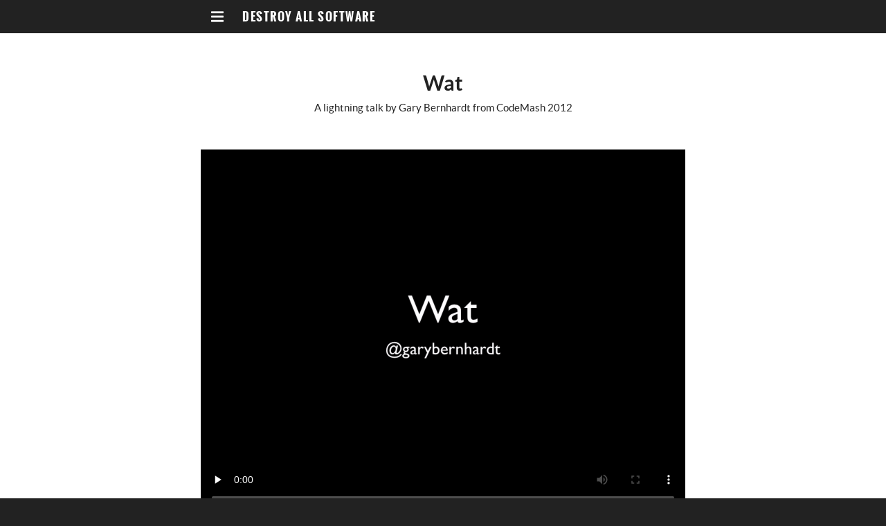

--- FILE ---
content_type: text/html; charset=utf-8
request_url: https://www.destroyallsoftware.com/talks/wat?ref=davidgomes.com
body_size: 6076
content:



<!DOCTYPE html>
<html>
<head>

  <!-- mobile viewport setup -->
  <meta name="viewport" content="width=device-width, initial-scale=1">

  <title>
    Wat
  </title>
  <link rel="icon" type="image/png" href="/favicon.png" />
  <link rel="apple-touch-icon" href="/favicon.png" />
  <link rel="stylesheet" href="/assets/application-11634a9cacde5175b67a0615d3ca156fd703bc70b7596455ee7ad25822d77fab.css" media="all" />
  <script src="/assets/application-2ec153dafeb60059eaa776a607f3000ae2b99d68f4dc78b3e1e354755a4a8652.js"></script>
  
  <meta name="csrf-param" content="authenticity_token" />
<meta name="csrf-token" content="7AH7xaN6GlZTVHJ2LODbOjMmRE3z5V29Voveco21evT8SjpUNONOAE_Dw7iEL_44o7cgjLEKyFKGxNWf037XGA" />
</head>
<body>
  

  <div class="top_navigation">
    <div class="primary_navigation">
      <div class="container">
        <div class="hamburger_button"><img src="[data-uri]%2BCiA8L3JkZjpSREY%2BCjwveDp4bXBtZXRhPgo8P3hwYWNrZXQgZW5kPSJyIj8%2BGkqr6gAAAYJpQ0NQc1JHQiBJRUM2MTk2Ni0yLjEAACiRdZHPK0RRFMc%2FM0PECKEsLCYNKyNGTWyUkVCTpjHKYDPz5peaH6%2F3ZpJsle0UJTZ%2BLfgL2CprpYiULKysiQ3Tc96Mmknm3M49n%2Fu995zuPReswZSS1uuGIJ3JaYFpr2MxtORoeMFKD114aA8rujrh9%2FuoaZ%2F3WMx46zJr1T73rzVHY7oClkbhcUXVcsIzwr61nGryjnCnkgxHhc%2BEBzS5oPCdqUfK%2FGpyoszfJmvBwCRY24QdiSqOVLGS1NLC8nKc6VRe%2Bb2P%2BRJ7LLMwL7FXvAedANN4cTDLFJPSk2HGZPbgws2grKiRP1TKnyMruYrMKutorJIgSY4BUfNSPSYxLnpMRop1s%2F9%2F%2B6rHR9zl6nYv1D8bxnsfNGxDsWAYX0eGUTwG2xNcZir52UMY%2FRC9UNGcB9C6CedXFS2yCxdb0P2ohrVwSbKJW%2BNxeDuFlhB03EDTcrlnv%2FucPEBwQ77qGvb2oV%2FOt678AHuMZ%2B%2FPgSnPAAAACXBIWXMAAAsTAAALEwEAmpwYAAAAkElEQVRYhe3XsQ3CMBCF4f%2BiVEjMwggsQ8FOsAwb4GFwhfTSxBIFKaC5U%2FS%2BBe4vbNkHZr8JSUfgDMyJHW%2FgEZKewCkxZGghSdkVw5Qd8KlcTMuOWLVStylxvtnOhKQrcCH%2Fat9D0gs4JIYM3Q%2Fllgno2RGrXukA3xLnm%2B1MqW%2Bnl7gt5d6mMrzEfeElzv6yAMvSPr7b38OWAAAAAElFTkSuQmCC" /></div>
        <h1>
          <a href="/">Destroy All Software</a>
        </h1>
      </div>
    </div>
    <div class="secondary_links">
      <div class="container">
        <div class="links">
  <div class="section screencasts_section">
    <div class="section_title">Content</div>
    <a href="/screencasts/catalog">
      Screencasts
</a>    <a href="/executeprogram">
      Execute Program
</a>    <a href="/compendium">
      Programmer's Compendium
</a>    <a href="/talks">
      Conference Talks
</a>  </div>

  <div class="section account_section">
    <div class="section_title">Account</div>
      <a href="/screencasts/users/sign_in">
        Sign In
</a>      <a href="/screencasts/users/sign_up">
        Sign Up
</a>  </div>

  <div class="section company_section">
    <div class="section_title">Company</div>
    <a href="/blog">
      Blog
</a>    <a href="/screencasts/contact">
      Contact
</a>    <a href="/screencasts/privacy_policy">
      Privacy Policy
</a>    <a href="/screencasts/faq">
      FAQ
</a>    <a href="/screencasts/eula">
      EULA
</a>  </div>

  <div class="stretch"></div></div>

      </div>
    </div>
  </div>

    <div class="contrast_section">
      <div class="container notice">
      </div>
    </div>
  </div>

  <div class="main_content">
      
<div class="container talks_show_page">
  <div class="row">
    <h1 class="twelve columns">Wat</h1>
  </div>

    <div class="row">
      <p class="twelve columns byline">
        A lightning talk by Gary Bernhardt from CodeMash 2012
      </p>
    </div>

    <div class="row">
      <div class="twelve columns">
        <video class="u-full-width" poster="/assets/posters/talks/wat.poster-4f5425901c10ffeaceb61f82e25dc40b9212aadf078cead0dc6ffe40696e2bec.png" preload="none" controls>
          <source src="https://destroyallsoftware-talks.s3.amazonaws.com/wat.mp4?X-Amz-Algorithm=AWS4-HMAC-SHA256&amp;X-Amz-Credential=AKIAIKRVCECXBC4ZGHIQ%2F20260121%2Fus-east-1%2Fs3%2Faws4_request&amp;X-Amz-Date=20260121T135122Z&amp;X-Amz-Expires=14400&amp;X-Amz-SignedHeaders=host&amp;X-Amz-Signature=432151a3c81dc29cd6c394cd4a620532518ddb6890821967fdb9137bcae0bb5e" />
          <track label="English" kind="captions" srclang="en" src="/captions/talks/wat.vtt">
        </video>
      </div>
    </div>

    <div class="row">
      <div class="twelve columns">
        <p class="description">
          This talk does not represent anyone's actual opinion. For a more serious take on software, try Destroy All Software Screencasts: 10 to 15 minutes every other week, dense with information on advanced topics like Unix, TDD, OO Design, Vim, Ruby, and Git.
        </p>

        <p>
          If you liked this, you might also like <a href="https://www.executeprogram.com">Execute Program</a>: interactive courses on TypeScript, Modern JavaScript, SQL, regular expressions, and more.
          Each course is made up of hundreds of interactive code examples running live in your browser.
        </p>
      </div>
    </div>
</div>



    
  </div>

  <div class="footer_section">
    <div class="container">
      <div class="row">
        <div class="twelve columns">
          <div class="links">
  <div class="section screencasts_section">
    <div class="section_title">Content</div>
    <a href="/screencasts/catalog">
      Screencasts
</a>    <a href="/executeprogram">
      Execute Program
</a>    <a href="/compendium">
      Programmer's Compendium
</a>    <a href="/talks">
      Conference Talks
</a>  </div>

  <div class="section account_section">
    <div class="section_title">Account</div>
      <a href="/screencasts/users/sign_in">
        Sign In
</a>      <a href="/screencasts/users/sign_up">
        Sign Up
</a>  </div>

  <div class="section company_section">
    <div class="section_title">Company</div>
    <a href="/blog">
      Blog
</a>    <a href="/screencasts/contact">
      Contact
</a>    <a href="/screencasts/privacy_policy">
      Privacy Policy
</a>    <a href="/screencasts/faq">
      FAQ
</a>    <a href="/screencasts/eula">
      EULA
</a>  </div>

  <div class="stretch"></div></div>

        </div>
      </div>
    </div>
  </div>


    <script defer data-domain="destroyallsoftware.com" src="https://plausible.io/js/plausible.js"></script>


  
</body>
</html>





--- FILE ---
content_type: text/css
request_url: https://www.destroyallsoftware.com/assets/application-11634a9cacde5175b67a0615d3ca156fd703bc70b7596455ee7ad25822d77fab.css
body_size: 220078
content:
@charset "UTF-8";
/*! normalize.css v3.0.2 | MIT License | git.io/normalize */
/**
 * 1. Set default font family to sans-serif.
 * 2. Prevent iOS text size adjust after orientation change, without disabling
 *    user zoom.
 */
html {
  font-family: sans-serif;
  /* 1 */
  -ms-text-size-adjust: 100%;
  /* 2 */
  -webkit-text-size-adjust: 100%;
  /* 2 */ }

/**
 * Remove default margin.
 */
body {
  margin: 0; }

/* HTML5 display definitions
   ========================================================================== */
/**
 * Correct `block` display not defined for any HTML5 element in IE 8/9.
 * Correct `block` display not defined for `details` or `summary` in IE 10/11
 * and Firefox.
 * Correct `block` display not defined for `main` in IE 11.
 */
article,
aside,
details,
figcaption,
figure,
footer,
header,
hgroup,
main,
menu,
nav,
section,
summary {
  display: block; }

/**
 * 1. Correct `inline-block` display not defined in IE 8/9.
 * 2. Normalize vertical alignment of `progress` in Chrome, Firefox, and Opera.
 */
audio,
canvas,
progress,
video {
  display: inline-block;
  /* 1 */
  vertical-align: baseline;
  /* 2 */ }

/**
 * Prevent modern browsers from displaying `audio` without controls.
 * Remove excess height in iOS 5 devices.
 */
audio:not([controls]) {
  display: none;
  height: 0; }

/**
 * Address `[hidden]` styling not present in IE 8/9/10.
 * Hide the `template` element in IE 8/9/11, Safari, and Firefox < 22.
 */
[hidden],
template {
  display: none; }

/* Links
   ========================================================================== */
/**
 * Remove the gray background color from active links in IE 10.
 */
a {
  background-color: transparent; }

/**
 * Improve readability when focused and also mouse hovered in all browsers.
 */
a:active,
a:hover {
  outline: 0; }

/* Text-level semantics
   ========================================================================== */
/**
 * Address styling not present in IE 8/9/10/11, Safari, and Chrome.
 */
abbr[title] {
  border-bottom: 1px dotted; }

/**
 * Address style set to `bolder` in Firefox 4+, Safari, and Chrome.
 */
b,
strong {
  font-weight: bold; }

/**
 * Address styling not present in Safari and Chrome.
 */
dfn {
  font-style: italic; }

/**
 * Address variable `h1` font-size and margin within `section` and `article`
 * contexts in Firefox 4+, Safari, and Chrome.
 */
h1 {
  font-size: 2em;
  margin: 0.67em 0; }

/**
 * Address styling not present in IE 8/9.
 */
mark {
  background: #ff0;
  color: #000; }

/**
 * Address inconsistent and variable font size in all browsers.
 */
small {
  font-size: 80%; }

/**
 * Prevent `sub` and `sup` affecting `line-height` in all browsers.
 */
sub,
sup {
  font-size: 75%;
  line-height: 0;
  position: relative;
  vertical-align: baseline; }

sup {
  top: -0.5em; }

sub {
  bottom: -0.25em; }

/* Embedded content
   ========================================================================== */
/**
 * Remove border when inside `a` element in IE 8/9/10.
 */
img {
  border: 0; }

/**
 * Correct overflow not hidden in IE 9/10/11.
 */
svg:not(:root) {
  overflow: hidden; }

/* Grouping content
   ========================================================================== */
/**
 * Address margin not present in IE 8/9 and Safari.
 */
figure {
  margin: 1em 40px; }

/**
 * Address differences between Firefox and other browsers.
 */
hr {
  -moz-box-sizing: content-box;
  box-sizing: content-box;
  height: 0; }

/**
 * Contain overflow in all browsers.
 */
pre {
  overflow: auto; }

/**
 * Address odd `em`-unit font size rendering in all browsers.
 */
code,
kbd,
pre,
samp {
  font-family: monospace, monospace;
  font-size: 1em; }

/* Forms
   ========================================================================== */
/**
 * Known limitation: by default, Chrome and Safari on OS X allow very limited
 * styling of `select`, unless a `border` property is set.
 */
/**
 * 1. Correct color not being inherited.
 *    Known issue: affects color of disabled elements.
 * 2. Correct font properties not being inherited.
 * 3. Address margins set differently in Firefox 4+, Safari, and Chrome.
 */
button,
input,
optgroup,
select,
textarea {
  color: inherit;
  /* 1 */
  font: inherit;
  /* 2 */
  margin: 0;
  /* 3 */ }

/**
 * Address `overflow` set to `hidden` in IE 8/9/10/11.
 */
button {
  overflow: visible; }

/**
 * Address inconsistent `text-transform` inheritance for `button` and `select`.
 * All other form control elements do not inherit `text-transform` values.
 * Correct `button` style inheritance in Firefox, IE 8/9/10/11, and Opera.
 * Correct `select` style inheritance in Firefox.
 */
button,
select {
  text-transform: none; }

/**
 * 1. Avoid the WebKit bug in Android 4.0.* where (2) destroys native `audio`
 *    and `video` controls.
 * 2. Correct inability to style clickable `input` types in iOS.
 * 3. Improve usability and consistency of cursor style between image-type
 *    `input` and others.
 */
button,
html input[type="button"],
input[type="reset"],
input[type="submit"] {
  -webkit-appearance: button;
  /* 2 */
  cursor: pointer;
  /* 3 */ }

/**
 * Re-set default cursor for disabled elements.
 */
button[disabled],
html input[disabled] {
  cursor: default; }

/**
 * Remove inner padding and border in Firefox 4+.
 */
button::-moz-focus-inner,
input::-moz-focus-inner {
  border: 0;
  padding: 0; }

/**
 * Address Firefox 4+ setting `line-height` on `input` using `!important` in
 * the UA stylesheet.
 */
input {
  line-height: normal; }

/**
 * It's recommended that you don't attempt to style these elements.
 * Firefox's implementation doesn't respect box-sizing, padding, or width.
 *
 * 1. Address box sizing set to `content-box` in IE 8/9/10.
 * 2. Remove excess padding in IE 8/9/10.
 */
input[type="checkbox"],
input[type="radio"] {
  box-sizing: border-box;
  /* 1 */
  padding: 0;
  /* 2 */ }

/**
 * Fix the cursor style for Chrome's increment/decrement buttons. For certain
 * `font-size` values of the `input`, it causes the cursor style of the
 * decrement button to change from `default` to `text`.
 */
input[type="number"]::-webkit-inner-spin-button,
input[type="number"]::-webkit-outer-spin-button {
  height: auto; }

/**
 * 1. Address `appearance` set to `searchfield` in Safari and Chrome.
 * 2. Address `box-sizing` set to `border-box` in Safari and Chrome
 *    (include `-moz` to future-proof).
 */
input[type="search"] {
  -webkit-appearance: textfield;
  /* 1 */
  -moz-box-sizing: content-box;
  -webkit-box-sizing: content-box;
  /* 2 */
  box-sizing: content-box; }

/**
 * Remove inner padding and search cancel button in Safari and Chrome on OS X.
 * Safari (but not Chrome) clips the cancel button when the search input has
 * padding (and `textfield` appearance).
 */
input[type="search"]::-webkit-search-cancel-button,
input[type="search"]::-webkit-search-decoration {
  -webkit-appearance: none; }

/**
 * Define consistent border, margin, and padding.
 */
fieldset {
  border: 1px solid #c0c0c0;
  margin: 0 2px;
  padding: 0.35em 0.625em 0.75em; }

/**
 * 1. Correct `color` not being inherited in IE 8/9/10/11.
 * 2. Remove padding so people aren't caught out if they zero out fieldsets.
 */
legend {
  border: 0;
  /* 1 */
  padding: 0;
  /* 2 */ }

/**
 * Remove default vertical scrollbar in IE 8/9/10/11.
 */
textarea {
  overflow: auto; }

/**
 * Don't inherit the `font-weight` (applied by a rule above).
 * NOTE: the default cannot safely be changed in Chrome and Safari on OS X.
 */
optgroup {
  font-weight: bold; }

/* Tables
   ========================================================================== */
/**
 * Remove most spacing between table cells.
 */
table {
  border-collapse: collapse;
  border-spacing: 0; }

td,
th {
  padding: 0; }

/*
* Skeleton V2.0.4
* Copyright 2014, Dave Gamache
* www.getskeleton.com
* Free to use under the MIT license.
* http://www.opensource.org/licenses/mit-license.php
* 12/29/2014
*/
/* Table of contents
––––––––––––––––––––––––––––––––––––––––––––––––––
- Grid
- Base Styles
- Typography
- Links
- Buttons
- Forms
- Lists
- Code
- Tables
- Spacing
- Utilities
- Clearing
- Media Queries
*/
/* Grid
–––––––––––––––––––––––––––––––––––––––––––––––––– */
.container {
  position: relative;
  width: 100%;
  max-width: 960px;
  margin: 0 auto;
  padding: 0 20px;
  box-sizing: border-box; }

.column,
.columns {
  width: 100%;
  float: left;
  box-sizing: border-box; }

/* For devices larger than 400px */
@media (min-width: 400px) {
  .container {
    width: 85%;
    padding: 0; } }

/* For devices larger than 550px */
@media (min-width: 750px) {
  .container {
    width: 80%; }
  .column,
  .columns {
    margin-left: 4%; }
  .column:first-child,
  .columns:first-child {
    margin-left: 0; }
  .one.column,
  .one.columns {
    width: 4.66666666667%; }
  .two.columns {
    width: 13.3333333333%; }
  .three.columns {
    width: 22%; }
  .four.columns {
    width: 30.6666666667%; }
  .five.columns {
    width: 39.3333333333%; }
  .six.columns {
    width: 48%; }
  .seven.columns {
    width: 56.6666666667%; }
  .eight.columns {
    width: 65.3333333333%; }
  .nine.columns {
    width: 74.0%; }
  .ten.columns {
    width: 82.6666666667%; }
  .eleven.columns {
    width: 91.3333333333%; }
  .twelve.columns {
    width: 100%;
    margin-left: 0; }
  .one-third.column {
    width: 30.6666666667%; }
  .two-thirds.column {
    width: 65.3333333333%; }
  .one-half.column {
    width: 48%; }
  /* Offsets */
  .offset-by-one.column,
  .offset-by-one.columns {
    margin-left: 8.66666666667%; }
  .offset-by-two.column,
  .offset-by-two.columns {
    margin-left: 17.3333333333%; }
  .offset-by-three.column,
  .offset-by-three.columns {
    margin-left: 26%; }
  .offset-by-four.column,
  .offset-by-four.columns {
    margin-left: 34.6666666667%; }
  .offset-by-five.column,
  .offset-by-five.columns {
    margin-left: 43.3333333333%; }
  .offset-by-six.column,
  .offset-by-six.columns {
    margin-left: 52%; }
  .offset-by-seven.column,
  .offset-by-seven.columns {
    margin-left: 60.6666666667%; }
  .offset-by-eight.column,
  .offset-by-eight.columns {
    margin-left: 69.3333333333%; }
  .offset-by-nine.column,
  .offset-by-nine.columns {
    margin-left: 78.0%; }
  .offset-by-ten.column,
  .offset-by-ten.columns {
    margin-left: 86.6666666667%; }
  .offset-by-eleven.column,
  .offset-by-eleven.columns {
    margin-left: 95.3333333333%; }
  .offset-by-one-third.column,
  .offset-by-one-third.columns {
    margin-left: 34.6666666667%; }
  .offset-by-two-thirds.column,
  .offset-by-two-thirds.columns {
    margin-left: 69.3333333333%; }
  .offset-by-one-half.column,
  .offset-by-one-half.columns {
    margin-left: 52%; } }

/* Base Styles
–––––––––––––––––––––––––––––––––––––––––––––––––– */
/* NOTE
html is set to 62.5% so that all the REM measurements throughout Skeleton
are based on 10px sizing. So basically 1.5rem = 15px :) */
html {
  font-size: 62.5%; }

body {
  font-size: 1.5em;
  /* currently ems cause chrome bug misinterpreting rems on body element */
  line-height: 1.6;
  font-weight: 400;
  font-family: "Raleway", "HelveticaNeue", "Helvetica Neue", Helvetica, Arial, sans-serif;
  color: #222; }

/* Typography
–––––––––––––––––––––––––––––––––––––––––––––––––– */
h1, h2, h3, h4, h5, h6 {
  margin-top: 0;
  margin-bottom: 2rem;
  font-weight: 300; }

h1 {
  font-size: 4.0rem;
  line-height: 1.2;
  letter-spacing: -.1rem; }

h2 {
  font-size: 3.6rem;
  line-height: 1.25;
  letter-spacing: -.1rem; }

h3 {
  font-size: 3.0rem;
  line-height: 1.3;
  letter-spacing: -.1rem; }

h4 {
  font-size: 2.4rem;
  line-height: 1.35;
  letter-spacing: -.08rem; }

h5 {
  font-size: 1.8rem;
  line-height: 1.5;
  letter-spacing: -.05rem; }

h6 {
  font-size: 1.5rem;
  line-height: 1.6;
  letter-spacing: 0; }

/* Larger than phablet */
@media (min-width: 750px) {
  h1 {
    font-size: 5.0rem; }
  h2 {
    font-size: 4.2rem; }
  h3 {
    font-size: 3.6rem; }
  h4 {
    font-size: 3.0rem; }
  h5 {
    font-size: 2.4rem; }
  h6 {
    font-size: 1.5rem; } }

p {
  margin-top: 0; }

/* Links
–––––––––––––––––––––––––––––––––––––––––––––––––– */
a {
  color: #222; }

a:hover {
  color: #555; }

/* Buttons
–––––––––––––––––––––––––––––––––––––––––––––––––– */
.button,
button,
input[type="submit"],
input[type="reset"],
input[type="button"] {
  display: inline-block;
  height: 38px;
  padding: 0 30px;
  color: #555;
  text-align: center;
  font-size: 11px;
  font-weight: 600;
  line-height: 38px;
  letter-spacing: .1rem;
  text-transform: uppercase;
  text-decoration: none;
  white-space: nowrap;
  background-color: transparent;
  border-radius: 4px;
  border: 1px solid #bbb;
  cursor: pointer;
  box-sizing: border-box; }

.button:hover,
button:hover,
input[type="submit"]:hover,
input[type="reset"]:hover,
input[type="button"]:hover,
.button:focus,
button:focus,
input[type="submit"]:focus,
input[type="reset"]:focus,
input[type="button"]:focus {
  color: #333;
  border-color: #888;
  outline: 0; }

.button.button-primary,
button.button-primary,
input.button-primary[type="submit"],
input.button-primary[type="reset"],
input.button-primary[type="button"] {
  color: #FFF;
  background-color: #222;
  border-color: #222; }

.button.button-primary:hover,
button.button-primary:hover,
input.button-primary[type="submit"]:hover,
input.button-primary[type="reset"]:hover,
input.button-primary[type="button"]:hover,
.button.button-primary:focus,
button.button-primary:focus,
input.button-primary[type="submit"]:focus,
input.button-primary[type="reset"]:focus,
input.button-primary[type="button"]:focus {
  color: #fff;
  background-color: #000;
  border-color: #000; }

/* Forms
–––––––––––––––––––––––––––––––––––––––––––––––––– */
input[type="email"],
input[type="number"],
input[type="search"],
input[type="text"],
input[type="tel"],
input[type="url"],
input[type="password"],
textarea,
select {
  height: 38px;
  padding: 6px 10px;
  /* The 6px vertically centers text on FF, ignored by Webkit */
  background-color: #fff;
  border: 1px solid #D1D1D1;
  border-radius: 4px;
  box-shadow: none;
  box-sizing: border-box; }

/* Removes awkward default styles on some inputs for iOS */
input[type="email"],
input[type="number"],
input[type="search"],
input[type="text"],
input[type="tel"],
input[type="url"],
input[type="password"],
textarea {
  -webkit-appearance: none;
  -moz-appearance: none;
  appearance: none; }

textarea {
  min-height: 65px;
  padding-top: 6px;
  padding-bottom: 6px; }

input[type="email"]:focus,
input[type="number"]:focus,
input[type="search"]:focus,
input[type="text"]:focus,
input[type="tel"]:focus,
input[type="url"]:focus,
input[type="password"]:focus,
textarea:focus,
select:focus {
  border: 1px solid #33C3F0;
  outline: 0; }

label,
legend {
  display: block;
  margin-bottom: .5rem;
  font-weight: 600; }

fieldset {
  padding: 0;
  border-width: 0; }

input[type="checkbox"],
input[type="radio"] {
  display: inline; }

label > .label-body {
  display: inline-block;
  margin-left: .5rem;
  font-weight: normal; }

/* Lists
–––––––––––––––––––––––––––––––––––––––––––––––––– */
ul {
  list-style: circle inside; }

ol {
  list-style: decimal inside; }

ol, ul {
  padding-left: 0;
  margin-top: 0; }

ul ul,
ul ol,
ol ol,
ol ul {
  margin: 1.5rem 0 1.5rem 3rem;
  font-size: 90%; }

li {
  margin-bottom: 1rem; }

/* Code
–––––––––––––––––––––––––––––––––––––––––––––––––– */
code {
  padding: .2rem .5rem;
  margin: 0 .2rem;
  font-size: 90%;
  white-space: nowrap;
  background: #F1F1F1;
  border: 1px solid #E1E1E1;
  border-radius: 4px; }

pre > code {
  display: block;
  padding: 1rem 1.5rem;
  white-space: pre; }

/* Tables
–––––––––––––––––––––––––––––––––––––––––––––––––– */
th,
td {
  padding: 12px 15px;
  /* GRB: when Skeleton aligns tds, it breaks "align=right" attributes inserted by pandoc */
  /* text-align: left; */
  border-bottom: 1px solid #E1E1E1; }

th:first-child,
td:first-child {
  padding-left: 0; }

th:last-child,
td:last-child {
  padding-right: 0; }

/* Spacing
–––––––––––––––––––––––––––––––––––––––––––––––––– */
button,
.button {
  margin-bottom: 1rem; }

input,
textarea,
select,
fieldset {
  margin-bottom: 1.5rem; }

pre,
blockquote,
dl,
figure,
table,
p,
ul,
ol,
form {
  margin-bottom: 2.5rem; }

/* Utilities
–––––––––––––––––––––––––––––––––––––––––––––––––– */
.u-full-width {
  width: 100%;
  box-sizing: border-box; }

.u-max-full-width {
  max-width: 100%;
  box-sizing: border-box; }

.u-pull-right {
  float: right; }

.u-pull-left {
  float: left; }

/* Misc
–––––––––––––––––––––––––––––––––––––––––––––––––– */
hr {
  margin-top: 3rem;
  margin-bottom: 3.5rem;
  border-width: 0;
  border-top: 1px solid #E1E1E1; }

/* Clearing
–––––––––––––––––––––––––––––––––––––––––––––––––– */
/* Self Clearing Goodness */
.container:after,
.row:after,
.u-cf {
  content: "";
  display: table;
  clear: both; }

/* Media Queries
–––––––––––––––––––––––––––––––––––––––––––––––––– */
/*
Note: The best way to structure the use of media queries is to create the queries
near the relevant code. For example, if you wanted to change the styles for buttons
on small devices, paste the mobile query code up in the buttons section and style it
there.
*/
/* Larger than mobile */
/* Larger than phablet */
/* Larger than tablet (also point when grid becomes active) */
/* Larger than desktop */
/* Larger than Desktop HD */
@font-face {
  font-family: 'Oswald';
  src: url([data-uri]%2BgEaR1BPUwAAAewAAAPHAAAJjtYq6UVHU1VCAAAFtAAAAGoAAACQhTCUUk9TLzIAAAYgAAAATgAAAFaZmWdTY21hcAAABnAAAAGMAAAB4tB%2BLfBjdnQgAAAH%2FAAAAC4AAAAuFO0PH2ZwZ20AAAgsAAABsQAAAmVTtC%2BnZ2FzcAAACeAAAAAIAAAACAAAABBnbHlmAAAJ6AAAV34AAJoM%[base64]%2BbAAAAANOu%2BN542mNgZGBg4ANiOQY1IMkEhIwMT4D4KcMLIJsFLMbAwAjBAEeOAxUAeNq9lttvVFUUxr9zOr3Q6VB6wWJNSB8aCCRCUmtKsTHG9ApNo6UQS%2FviA%2FEBQwzxH%2BDW%2BGQkXlFo9AVRfFDLJVSlQInRxPSBNIItidwsdRjkEmkRY5a%2FvaeSTqkOQ4jzZe3Za%2B%2B1917f2uesdRRIytczalNWfWNrh0pf2rxhoypefvHVTVqqCLMyk7P6p6%2BU0WDjhs2blOd6XiIK%2BQ%2BVH7yuIKj3tgvVqFZt1Rt6Xx9qr77WCX2nIQ1rROOaCCJBcbAgcFZ3EawInk6CPavtsmIqtAsqQirtnGotoZV2UXV2VlvQtyLbkO3IDqQH6WUui1WvsGqN1lkcr07bSY0ggRbZD7Tt9pWy1WDX1Gk31W03dBQ5hgRqtDu0TZwdqMt%2BoW2xPj9yk327bRLbSWwnvRZHi6PFvZZAS6Al0BrtCmvG1WE%2FsvoAFoEO2i3lcPpV9dkoY6OMjOoQchhxfu33p47RLlSlFmuJlqtGdWogOk1qVotWabWe0xqtVafWq0tbiPA2bdcO9ahXn%2BhT7ddnCnOr3B1kV%2BRU6DEt0AP87HcbskkbsPP0h1Nmdtvee6xvIVeRP5EEsUq3%2B%2FAMfTwp%2F7HiRsYM%2BpFBO0V7Mq3tnhn6b8gVa7Vr9ux9nHQ7PV%2B34zT9EnIqdcR%2Bnepdd2dnyHXfjP3HkJ%2B5wesuCn4kkTL%2Fvf2Vosdd%2FO0M7ZlZ93%2BPd2G6fhb51vrtnA3d9T%2F%2BAE%2FZbRtL%2F7T8vz%2F7Y5YxomUTGeyBLVnr4fjzL0%2BXe%2Bfue4%2FLyMj0t%2Fshxwyudse9Z%2BnfNW%2F%2Fk7PP8IxEhvGfcHnKPp9lOqTKVYKAHLsYbQnI0jIQIeMupzpUgVBPgBxVg1BPglyycQ11bwWYo1qQr5UgSo6uUwF5uoGa5WrZXPJ1kwrJ2c2aR95uURG5e5WKyd%2BrVULlbVMpmfx5%2Bu3k8xgZfa3mk9U7VUZmX0%2FW7gKPqhuUk%2Bd78HYnCPWm3qXdBUJq6x486QUF%2BhKUqE%2BH2e0IiOkoKNcAiOkYKNcgKGDd4%2FhWSK8IzJ2KxSLgIrOUNsk%2FydxxzvKcI55ztueco6dArmeep3owx%2FPPh30zEXFsY3Brp98Bop5hkdaBYr0ASjzbUs92vmf7iGdbNsX2NXAv24hnm6eP9DEn7qPaRfUFiHrmUc88qn59w%2F6Of5lnXqbjIOQb5ASzLgp5Og3m8TUyQiQCWCQr7jLuv4p7r%2Ba%2Ba%2BBcC9eZFbjN31z7tDrcnVKJd%2BL1W3pb7%2BD7Lrz%2BQLvxvJf76dMBHdQhPD2CbwN4Nvg3gaqh2QB42mNgZGBg4GJwYghgYHZx8wlhEEkvSs1mUMhJLMlj0GFgAcoy%2FP%2FPAFKFi82Yk5meyMABYoExC1iWESjCyKAHplmANggxSDEoMLxgYGbwZPBneA6mfRieMTABeU%2BBpA9QJSODJwD5EhOOAAB42mNgZFZk2sPAysDCasw6k4GBUQ5CM19nSGMSYmBgYuBgZgCDBQwM7x0YGLwZoCAvtbyEQYGB9zcLW9q%2FNAYGznymF0DhySA5AORuDOIAAHjaY2BgYGaAYBkGRgYQuAPkMYL5LAwHgLQOgwKQxcPAy1DHsIXhP2MwYwXTMaY7ClwKIgpSCnIKSgpqCvoKVgrxCmsUlVT%2F%2FGb5%2Fx%2BoixeoawHDNsYgqGoGBQEFCQUZqGpLuGrG%2F%2F%2F%2Ff%2F3%2F%2BP%2Bh%2Fwf%2F5%2F%2F3%2Fvvv78sHxx4cfLDvwd4Hux5sf7D%2BwbIHTQ%2FM7h%2B89YL1CdSFRANGNga4FkYmIMGErgDodRZWNnYOTi5uHl4%2BfgFBIWERUTFxCUkpaRlZOXkFRSVlFVU1dQ1NLW0dXT19A0MjYxNTM3MLSytrG1s7ewdHJ2cXVzd3D08vbx9fP%2F%2BAwKDgkNCw8IjIqOiY2Lj4hESG1raOrknT5y5auHjpkmUrVq1cvWbd2vUbNm3ZvHX7tt279uxlKEpJzbxTvqAg%2B3FZFkP7TIZiBoZ0iOtyqhmW72xIzgOxc2vuJjW2TDt46MrVm7euXd%2FBcOAww6P7D54%2BY6i4cZuhubupp7Ovf0LvlKkMk2fPmcVw5GghUFMlEAMAeuSNAgAABRkHBwD%2FAPQA%2BgEZAVEBUQFsAM0AqwESARQA3wDtANYBSgEeARYAxQBEBREAAHjaXVG7TltBEN0NDwOBxNggOdoUs5mQxnuhBQnE1Y1iZDuF5QhpN3KRi3EBH0CBRA3arxmgoaRImwYhF0h8Qj4hEjNriKI0Ozuzc86ZM0vKkap36WvPU%2BckkMLdBs02%2FU5ItbMA96Tr642MtIMHWmxm9Mp1%2B%2F4LBpvRlDtqAOU9bykPGU07gVq0p%2F7R%2FAqG%2B%2Fwf8zsYtDTT9NQ6CekhBOabcUuD7xnNussP%2BoLV4WIwMKSYpuIuP6ZS%2Frc052rLsLWR0byDMxH5yTRAU2ttBJr%2B1CHV83EUS5DLprE2mJiy%2FiQTwYXJdFVTtcz42sFdsrPoYIMqzYEH2MNWeQweDg8mFNK3JMosDRH2YqvECBGTHAo55dzJ%2FqRA%2BUgSxrxJSjvjhrUGxpHXwKA2T7P%2FPJtNbW8dwvhZHMF3vxlLOvjIhtoYEWI7YimACURCRlX5hhrPvSwG5FL7z0CUgOXxj3%2BdCLTu2EQ8l7V1DjFWCHp%2B29zyy4q7VrnOi0J3b6pqqNIpzftezr7HA54eC8NBY8Gbz%2Fv%2BSoH6PCyuNGgOBEN6N3r%2ForXqiKu8Fz6yJ9O%2FsVoAAAAAAQAB%2F%2F8AD3javL0HfBz1sTi%2B363Xb%2FeqdLo7XVE%2F6c6600k6dduS5d4r4IJtMAFjY6oJnZiS0EIzNYROQgm7pzMkJCTGlASSQHjvxenmpRKH9F%2FyAGOt%2FzPf3VOxZcevfP4Y6fb2TrvznZnv9JllWGaQYdjNwgqGYyQmrREm01OUeP%2Bfspoo%2FLynyLFwyGgcnhbwdFESA4d7igTP55S4UhtX4oNsTK8h9%2BpnCSsOPTPIf5%2BBSzLrGYa8IFnodWcxRTiXKhGR8fGpIs8yKaJaMiqzX%2BWzGicdHBE5xpIqSRJj41OqlCmJ9EizkhSj8UTxqGJhWivej8S55HoyU3%2BZrLrsQtKrvypZDr2B92vgi%2BzbkpXebzXcD%2B6h8rkSJzISXFLM0jPmW3pzbn%2BJpXeBRdpSIwMcY02prKxJJGXevihK%2BIEoWA1IprV64e4IQQOpI98lGRI58wXJOvpldtXolxGGTQzDMwBDFVNNtjHFEKy56A9U5nK5ogR3L1rsDjguMSQkOVMjrBKO1ARzGsMdHPEFK6pqgtmSwNOPODlajR8J8JFotTnhI6LGMmpof6nSwFGlAahFYmQAVLIgoBKugM%2BqFln1x%2FYrpYDx1UCm5DfW4w%2Fg1%2Fxe%2BJoLv6bZ4RIOegktTlJqe%2Bil%2FtM%2FrGL8KdtL%2Faf914d4oIbkETYkeQEo%2BlvE33D7EWulBQ4C8ogtYIcDvzzi9DvgCzL9rdDfPvyN3wnS78BfVdC%2FgmtWla8TLl8ngt8ZiZa%2FWY3nuQGZ5RADsoIoCkei1emj%2FlMHQkgZJdeRVHLeHEd%2F%2FEkJfrikF36qCHy0qSjve3%2Fxu0tuhZ8bn5Nf%2FtWat1ffBj%2F%2FuFW%2BlT2LOXI%2Bc4RtHX0Hf46cf2T0XvYs%2FMHzDGHWHnmQj0s3Mf3MBoaoAxm1cr%2FKZLWU9aBKsmpK1roAeeFsqWAgPJpVC7Jmg3N1WS0PX0pktekkpXWlFI%2FGK4WCWlBKbtnSkK4JFlSbR60pqHlFzRRwHbV%2BX5TLZfNtaSFD0ny%2Brb0jn%2FNHSYQI7fm2ZEL0%2BwLVJMr7faLkT%2BbT3FqylZer2mu32MK%2BNv%2BQ9bx8%2F8p08o%2Ff3vDih%2FpN3Hm9PQvmXTa88rTW2KEXNux45sws2znUGs%2FPziQuq2xpiaS9eWlNU%2Fva5RfP2PeB5%2FV91g%2BeTWfbfY8ubJu9pbA2P%2BeMDVfPf%2B7X1qefsS2%2F8SmGEZh1DCPtllKMm2lkWpheZhXzGlPsAU7XmlqAtwd5JoI7Bzdb0jhO4VZszpWWtPWknKnSEnpWXSKrLmBSdVGuFKBniLoaJUJJlpgAfC7LWpXBnfBupMlRBfKhxcCvQ9bS8FGf8VGqLw0fNRsf9cnaHPioi36krTF4utf1x%2B8jK3NAu5BWJQMVXGKhoM3pg6OetgLFe76tj81lo2zQL8djhNKgj%2B0lbWk%2BmXBxfivJWUm%2Bj5v6KwkX71%2FXsPqesz91z5pGol%2BhX0VsvKuyOVbfGpRYizvUUBVrqXTyxMNOL41%2Bk5xBGlbvnvrLklzZ2N4Qki2s4BYv1m4YGrpeu8iiE3Kke9Hy1ljqtLXzrNn%2BOc0NSrh58dzuQ7%2BTUh%2F9kByxXqRePzR0nXaRddJXhVz%2FvOYGj6e%2BZc70LMhgjplx5Ff8p6QmJs6kmDzzBaZYDbRTQzmtVjhIpZTWJhwkajvSQktIwLyy2ozShJdAxoJ8ySCu8Sgha62Aa5tBBtnWCmRQDMR3ALcneBDbbEFtVtTGgtrqKUnVtc565HhZ0VxhwL9iA%2Fz7QoB%2FrbYavhwuqG3KHoa3BRtxZwBR5A4WNkAuG%2FD7WMnbno8D00dJUBGTiXoXSSbqan2BXLajDt54fcE%2Bkm%2BrSyZm%2FObhV59Rf3bndV9vJL7BpZGVLdHoRV%2BYrm584Qeks6l51uwrCt6qruHW%2Fpa2leQ6Iulk03PP%2FuYHzz%2Bm%2F%2Bmz%2BnfO%2Be6Lv90ZT%2FH6r8Xdcxb%2B6Z2l2097a4f3Cm7PA88NjyzpWoPyoJrXyCJQVhyTYCbrFX6CXtGEMZ1RTaYNPyZJo08DCeDvHzyyl71CuoBpYu5j1GQGUHVQdWc0Fw%2BIT2VUnkr5MI8yRWs2eHjvjo8uQx7m1XDapUb3ao2Oj9X6vWoY5GY4ChKzUR5paKz3porwNva52OeSokvxFIpwDl6YPSA56xsaDYlJSuNvYEcQrRJJZQUyuBNAEbGigLjvAdTDphBy%2FjqXECU%2BF4kKHX4xLTzIehLDm76wub6vMeq2EcJxhNjc0ca%2B%2Bs1f2DSc8LDcZZJkF2y%2BrZ%2F%2B7a2lLbMPkKYF63aee%2BXqddF1q648d%2Be6BU3kAJlz5p5bfvdpAx%2FbAB%2BLKT4eZFQmoxHAhy%2Bj%2BU182PaDuiolDZRExlFy7kdPGChxAUrkvbwWcX7sUqv2guwYccsuQEoVqJeqCCAFfk9ACnxIkeJyy6BSTKSM4JsxlCSBN9U6QIkPrA%2FNkkSUBPOBPqGtrq0dZLOUz0Yt%2FjDx%2B1zCtvq%2Bhmq3FRFhdVc39NUP7zxldrbO7xIIomrzFwYMFGy7YpWBgkspCmKD83Zu3L35kaVzFY9yzqd%2Fd9ues%2BYY%2BJjPncJtFs9mXAzj7QhyOa4jKAWleqm%2BY%2F7c96oOVb4397%2BeeOPii157VPC%2BfjGx6B%2Fu%2FPa63134wQcXvm%2F8%2FSxyHfs093vGzqxAfKpSjqJUACOIoAXA2KypImHwkHBWYFsHRTKbLVmpMQBGRNFqw4%2BtEnzTZsVDG1gXmtNg6XwOdBIoWFBAs1498OqrB9jh9%2Fbtg%2F%2BN%2By8%2F4iD3kF7Gw8xkVFsG7T4L7g5vRiX7NVZCUDQeXni55DEEtycDmE5pHsS2zY4igdio%2FAC0K3GfP%2BDiMiSLAje%2FnMwkXEXbGfMaBFvI6wHu64t2XbDtgf5G%2B5NECVcbMPDkdfIE%2BzjdoyZP4Q9uUY2xw461Mu7xPZqP%2B3nyCHn9vffwb8GOI18C%2BMHsnWy5Tjimex1EJFiv9Me4EJqom8gQGqZwnVNB4C4GXckxQ8Z1VC4HpjO8sjnz70ucsX5O1ggI03HJcYziwquTHDmVahAU%2Bgy1s5cf%2BQUfAXnuh93TxRQV1MRh8SDVwFqNaOwggDMAdkhARjNPcwC4sIe0eACQrYiG%2FlNM%2FedXfC42mUiztaaCyysy1YDLC%2Be%2FfMXlL59f6LnoG5dc%2BvKF3WS9IIdziaaukPWG2rYqN8fK7G93vvng6tVf%2BM7O0aoL3nzw1FMefPPC6u55HXX51fMb2d8Srq5tUXsNpU8KgC%2BArWxjpjFFK1rKInUL7BnVul%2BzSAeLVmrUWpHtHACtxUrdAAprH9cBfoeSCq9rGwgQm%2F4loUCsSkt4oOWjD4UCvT6YJNwhwH0jc7pJw3qR8QANo4gYB2DIEcXrO4K4AZoyapDadAGJoklC9MBhA1h5cCgBpkYc0TpUX4xWzwAkpKA6FE2KF6hjQvo4sNgAby4edJU%2FDoITkOcB6cBJcaWHvFCXLUTc0Xwi3BL2WUSiPxWbve3RLb85NO9zVxcb2Wkkz17QsXDb1rbqgZ7aUEvX9BndlYq0Y9MTt27s0P%2F520sO%2Fujxdzr0J2Fdw0Bvt9QMO%2BsSpuhhDCIXazy4lppKq%2BFdaQU4V%2BDxXIHB9Q2WbdYwLGp6FtQGrktty2pOOCFliyknfjmVBmQPwYJTYWANDw%2BmqlNRbbDmQg2ckJxUM%2BTbPHRtqIv9Brdw9aCbQRxG%2BWwfD2qjTlICwDomSnyAkuHR93%2Bnr12zflV%2B%2Bzev3falcwbDLDlNsPrCLZ3NYZ9VuOzy3uVDcVuoswlRZBX4b59%2FECj7j%2Fd3vNM567e7rvjOg8s7N3z%2B4c29oitWMyvVWR30VeVqpkeqr%2FgsR9ax7salfQ29PfFgdUfzUE3MIeLe6AN%2FrIPymJNZbnIZi%2BraZreyTvQPNZt4EJxDorqQ7VRHFjlP5bJFC5V5FhEQOoEP3eiPsnZABTFQAf6oklOSwItcTukjXyX3felL%2BlOvvUb2kBDf9clr%2Bu%[base64]%2FhFsz%2BsGGRRvuPrU7INcNb7l%2F4%2FYvfWp6JdvdOnNRtsUfaumeOTQQ9lqiLTNb05UrOnib%2FrT%2B9e6%2BM%2B%2B475Q1933xso35ga1ffNqQcauO%2FBr8L9zLg8ylTLEGMTdNNM1VLxx4qaPudVpTpYoZNeBBaxUo%2BYao5GsCyefPqk0yai8Ufmosq3YjuqKAmVlwztmkeF6QRG9FTX4GIqVbUdsBKTOmAVKiBbVCUQMFQ0RyICEjJN6W5pIJr7%2BMDA6RYcpLyUSYtCo0ePZXDjy%2FvUt%2FjnUG07GbuNMu2HDnaYVAbM62p7ac8cS2%2BXFTgvqSIZ%2FLLvCElTzh1tiSPFvHXrnhua9cuXDxLS9vj9W1zc8k9Ye39HVv%2FPx9azc8%2F8hFs2aet%2FuxGVSw2kMVLeHOii57KJEazmQqliOfRUD21YB9KjJtTFFArkelozGIEymjCvtR%2BRZ5AZHGgwGgWQAJvDAuX%2BN%2BEicRTtLf0p8jncKPSUb7%2BGnhx%2Bg%2F9Bz5Jc%2BD%2FAmCvulndjPFAFIjhnyM9%2BgRD5ayjQELkCCLtxugJKhAlY8Yb4aDClmrh%2FspcKjIqg1Pd8FxV0azAT3QUa4AUECpgovQ1Qy8Wh1rDCBZ6hX0lG1gjjnQQGiMofpiQEZlFc3BwWsP2A4C3ZfgNdeBmIqBlJIoidgkemxCtk%2FIgzrz%2BCh7C%2BhQu0hP32m7PiBv%2FP4z0wZijty2b%2B3Sw2QZEW2BaLonEwnYBPL526PA5xWNVcHaCtnCkx01rQFWvu2duTd%2B%2FD5x6P%2Fvd6O76k%2Ffcc7g1W%2Fct5itCid76qeFvb6q1rq%2BWIQ0sMsG0gvaOyIVia6WoURkX%2F0M4OklwNNVwNNpZhh52otYjAMW416kShwlOVXh%2FYDQlnavCAhtQYTORkmuhQBhw1k1JGuMFbc8HjUA5moLWSrS0QvWGkKAPK9Y10K1Vksc6NtQUNsVNVVQ%2Bz0qQxFFXVoOtT5yMYtyvCzEe4mYjDEUVe0dpiwX%2FEtic7c9uWUz8G%2BiEjj8vPO17T0cWcGKSqi5Kx322YRTtulrgLVBtjeHG%2BYEbZXdTeHmKpDphP%2FG%2Bucfu2R49qWPPr929AdbXnzx2qULb3lpR7S6aXpzcyDWMrd7TXONS2zJsr7oUH17NJBO%2Fqlhwer2ymRPenYiasTY7iGP8y%2FTOF8rWnamPYaOqWBaZhNDiyDdNQkQYgTwOjCESG206fq3yPR7SLf%2BOvsH0qO%2FhtdeceQRci9c28MEmAEGzNWSz7xiEC1X1ZtF41UT%2FNkpzNeKSeYrvdUks5WD2644ynTdSqbfdZT1yv7JgAb38Vwmz%2F6Z%2FwhWmmTMVZVEKw1ocllckSaCKaKxvGnCEYUEiDKXfVwfnEvOZ53EQ36i%2F0x%2FvV3%2FUP85rG8WYcEvqBvHHXULwCAW0DAuYw1NYyNmWpLoUTn4CUYygZ9Z7ObRB9nNhD1wgAyBwUyYC5g8FwQ4RSbOUAkD1%2BGyJqhUuCCcYMxTtFgBTOUC8g19kH08T2pIP%2BkmtXq9%2Fmcq69MgZIqwL6qYauYcphhGyy0iMl4ap4X94MNNEMuo4f2qPatVAxWs2ZFgddiSKmu%2FILxUy5qCtwVqocUbxtuHClp1UPEUOV9lAeWHD%2FThCCPaQkasYSzOAHRCa66OxtqCQh2IQyX905%2F94u9ff1IvzrjkrN7pvZ0Fr%2F5G5IdkoXD13g8%2B%2BOk%2BvbRB%2Fz3Z1bLjxkcWDc06dbCvr2f7oV%2BTQf0bdE3LjlwpXiIuY%2BYwaxmNAbWkDVAPV3XltEVwlMqqKzJaFI7yJi3WUVp3GS5vl4zMVZprvJsra0tAsceypVrjRK2sTYOPrfSdth6WuwQ8yhEh6suj1KxVisrAEKxYneYpumbMpGsfGAKEzCyoPkWdUVAXeVSloK5Q9lgraplpXfhXUU8xFk8UDGHqaa%2FJZXmPYevV0chLmhgmbjAfV3z%2BsqtgyAjWeN8RFJOJmjp0JMCz6FDSBG1Bv2%2FZ1m%2BT5q%2FqZONzzWvu27TkjmzrsuZtj8yV00MXzl3dRKqJYA%2FI8bRHTJ%2F7%2Bq3XvHFxd%2FWiq97YddWerR996X39q2%2BtZR%2B3eJtjiSo2IEfTIVkgXPBF0vqzS9%2FWbxtd%2F8ztK7q7prdd%2BfWt03fdvm12f%2FvoCMsr3pji6l43GL%2F53S%2Bv3vD0%2Fis%2F872Ri2Z0%2Farz4j%2BTxfdH23uSYXKXHKzMpuc1JtyGzQHGIr9cssBOsTHzJntvJdHCEJDHIlLKThWcBFJYkjUekM9ZD1J%2FhZeACGAQWan0JWhg2dBXAM0a55KcN8dZyXVkBtml3zf3g1nrXzpVsnz0EblGv4o9nX2QobG6cwCGdoBBhr3QBJKvKFNdyx2kVqxWzR8sKU0yWLKawo85ejEARcmqMVmrQ9MG3gVRxVpMp89SB4DYAaImUJ%2Bqs6AqCrxVqz2qxUixUJNGlHhFZuJlqgpJr3FUlyLnkAs233fn%2BsJ1N4MMPaz%2Fc2lfdjDpcsp1kW4gdmJ4ddq96ZIayeLvPfOp8295NLNQv1H%2Fm36YH6ybs7zQMthS7ZbIoT%2FFF5%2Bx4pYHaazgF%2Fwq2O9NzEqmWIvrC4IWDNaiFgyCxWvseg%2Bc83B4zmNHK9hYqh8tO1kLw3ZAWWBFWUAXGfajAVFrikUZ1wRWW56abZVENuK2cb9hxS5nbdueuXBeXL%2BfVyKFhoceygyEbWQzG529XT3%2Foj0Xza9m17DL2Su7z7q3eM4DT7YOn1po0P%2Fr8If6h%2B2b1vd%2B7d4tX3l8x9DMHU%2B8QPkGadZJaRZmOk2KKWWKhTkgU4TCriCZ6MYGz%2FagFsXXCsojjEkG6ooD5kEZ55W2uvpzyM7SwetyjnjhlKue2S629fSEK6Szr5As0%2B%2F%2BwSOjxQ23fXb90mkh5gjn8Dd0NHJvrukigF%2BAhzsF4LGDnUG5WLMKBw17kBcOlgSDlQUEzEEBswJgGP%2Bh4SGrHZNiWSMQZEZ%2FADi%2F4QzE%2Feewf9GvIB79z%2BQzkuWQHjjCjO4%2FRHVX%2Bb5W0KT0vlPf0zbFPcEiNW9oP%2BqGY7czb3b452a86Rf8pcBDDczlRjy7mCwz0hTcUwIDjYP7V%2BH9GycyUqXBSBEruFzUuaqsstJUGxqmTUChSuCrIhhKKE1tilYdQ1kaxNh1rHAcTlPy6B0mDaEJvOY97%2FmL5yf0xwVfYqD5qaeefJvtOpROP33K6V%2FcMgvkJPtpk9HOvjIzvKqzzmA04v08EQ5vvHL2muGLHnqijF9%2BLqVrvymdJDO2JORKnI1imBunqh1WyGZVu4zqGE0jkFjj9Bz7dw7ZSgSyTb9D%2F0SyjEbZX330EZc8%2FAvjfuRHNJ8bn0DPsSgYXA1%2FxqNgcCUUaBRW5sgBdjbdE80mDwJk1F8gqpJRpf2aDVAu2cpJTLCj8DJ%2BBSynjvY8XA2tU1H8dFMz2eptO%2BW2MxKEaWjcJaw49KVNN10yq97Ex2MUH9OOwgefm4wEumyNoOXEWQtjeWUrCGaJIiBE7tFvJ5%2FTr9f%2FOgOwsIJ9ZrT6k59wHU%2BPXsCM8XYv3EvA9Qh0PeaeIqpYxkeRo9zMYfZYGke0H%2B9wpmT5%2BO9j%2B0RYBtdyMXtM3IiOnAE5GHY5gN1NbQGXkRZzZlUXDU%2BpliymqTHbIpvx8Lf%2F%2BWuasXWkedW516Vxro8Fld37Ur%2Fnn9VGoNySdqm2vYLGuz%2FWWM6icvBh5J%2Bb4UO7apNHrDaLN1WE3%2BOxcqbEWZxWmxEi38NyvMN8Q8PkxqKqCKyLE1kpbgftUNr7DnlC%2F4clujuq%2F%2FUXFsnyyWJe%2Fegj%2Fu%2BvHr7rVf7QJ%2BIYDvkmsC%2BtY9pVnEAvUyygdSdrnJGRb%2BCpQNCshi2piRy8SoUyKS0mKdG8TxIgpEhuIunD%2BsWS9fBS7isffci9f7hyPGa6A%2BSFwkQxZupgDLvSEBaVaGBW0%2Ft7gF88shZASxKYOwavAQ%2FcC51NU7PEKknZ%2F4fNDjue2j%2FLWRfrji245IWLLnzh4gVxsvXRxx5rHYw52cXsWvbK0WtHn9364uMXzJi%2B%2FZEXQrC7rZyN2FpXLGs19Af3HvCDA%2FbZDHOnUd0R5w6W7E4Gtb0d93WCgugAEIEnHLIWBOgEkFNJ5O64E3AjmArdCEMqoEjENszpgDo%2Fh4x8sD%2BzfNf9Z5BISyKkOESOiM7Kmg5Q3Pqhjz5dumg4Qg7rPCdZKzyNoa5krU2ob%2BirbvC4KP4C%2FE7AX4hpxFoLGgGIAP5o8NnDm4EZGnxuolBWAZRVMlVyYJDQkGq0CswjSfRRz96pFN3AbChNIwpA7h4Pt4BrKkuBnD9WL9KotAwYL5uZy%2BMLdr74hxd3Loj%2FMHqH%2FterU53Xf%2B%2FyPthf852JoWzrrLgLEb79pcfPmz79vMdf2j76rH7ryPRfvCWsffpX3RTvVsR66%2FLlrWO6G3WWF%2BythSZXunOmscUZfgesxgur8WVVr6yFMDZsNXyMkFehZrSkaE4ZV1INbFmUFF%2BhUBjT6EgID2YEKwkaIbAQNKhuvuH79y%2B2RLLrBh7dqd%2Fwds9ZTT1VdmswX3epZMmd%2B7VrOlfvWLU8PKrrD3K9h1%2FlqzpXzh4YXJan%2B6jlyM%2B4D6UWpoDeUh4JIAEl%2FGME6MqoHhr5rQeo62XqNWbhsCKrZmVqM1VntG44WQ%2BcrTrAElRKkh0cPaALfBHONcNaasCY3cMQT1U4a3hLtWaVglGjwOSyjF%2Fy%2BYW2dsMHENEFCKIliSYW20J2gG2Vr9n6wx3tA6takyTwu28RB9Fv5GzBaYmenuRwz2b%2FgrPXZfS%2Fv3LFvksGWG64Y%2Fmm%2FtTnXv76hpaeM9dfP%2B9nzBH9r3udTqXNnnHXzJhRv26gc%2BOKziXewUt2f%2BWMl%2F922kN7Dbnigv1zHbXbYWeLE2Nf4JJSJ1fcrwkgngURxbPAYaCFRsJEZrzOx1SHLu4SfVS%2FS%2FiIyPpfD1mEj4x7bAL5AXYXeOVDTDGCOLeJhvxXvSC8asoqALM6IJzRvNBq0TVAyZWgCfBwBEwIv0cNmgE3xYi6wPak2k5IpIVNZCtr8SU7F3cmfRaWbLWFpy0%2B9%2F69929dPC1iY7%2FAn%2FPJwxtWXZHt8ngK2ctWrOdZfsMnd6%2B8efcFnxpsaBj81AW7b0ZYQbjxIITBN59u4oOWRnE501GnwWJChSzGNKi3jgJVFQsqp4AMAY9VNDNxXhT1JO4ga76okuX6g%2FoISPeX%2BZkfmXjxgy57jMquK0yparGDLsMbapyIusw58ZYi7h64pcssPbr0Q5rtUjnQUuxezSaD%2BrLv5RiNtWF%2BluVsdlPxGBACs4qKaoUth84LwOkwhR6FE%2F7nQCHF%2FaT9vPuJ%2FZ6LSMdh%2Fc177tLfBKBX81%2F6ZD3%2FCKil%2Bz85sww7H6P2w4VM0WbqIwo54XK5cooU9hEqJZJFvSQZEQa0ppzGEvb97Y%2F%2FhktwqYwMoMMiYSGYMQD46W%2BaWxYl1FcCyggGk5yWMshgggDAxE9O%2BfILZKn%2BC1Ktf%2FnZp%2FUvkSSYIb9jQ4cfObyKXTb6HPcYxfeRIwAzDzDbmF4zu8EYBuBYGg140CKjVUZDIeU0mkZYenOrSVcu7m33dFDNSciqL1VfHiUL9Of0hyXL4YPXst5rP5k3%2Bhy7zKDxYthft0lgpTFp016RwPahSSdOoAY9tdo1yUiSaTxXrt7Lg12MgWX%2FYvIz%2FTTOoifJL34jNB767aEfHxqvi%2FiWdAHs3U4GqwAFnnEYkT2WHpVjYAINdYDlRXewRF0Uc%2BcGDV%2FB%2FyCb1EcJNyCNPPTxZx%2BCa2OdY5OUA%2FsVJDvHTMrBEnq9EY5gESJrxFHMFOzetR%2FnDNuJk1Vmr8rKKtnLagwZM4C8cW98kMTe0N%2BTch9938jfwzrmSwPGOjBCObYOYXwd7H6sd8TqPZZmL1ijeq%2B8jjysAn7mE%2BYIEHXgavHqqz%2B6Gq49nbuJu1DM0FgbBn65HAZAafGJlMHda9hDxj7A3Won04kbeMqtH9h5CXcT%2B%2FjoaeRRfR3CCeKAa2beA5xETVoSUN7lA5oqNw16IJzI1WF2nK5P2MGmaV47wRgREU7EMGgZnyyYdRPqX7zJ%2BeSUG78vpfRZhv3VdeTX3MNCB1PLZJjzDQlajONdG8EtCBDMz8KBg1YrOrzo70%2BjMUVvVquTaHSjTtZaqA2MkXAsQ9LqcNHxgtqCyRo15NEiUZokiBg5HIcywlSGzLKitj6hgwb4XDSZQwN%2Fii8YN5w0lhYV9ZEORewKpxbMOf%2BUwURjOOni9a%2F96ke7f5XSvxeP7No4e2tvhMyurvU3ejxPkuTghWuWFnobw9uGBoPp2uq5v%2FzbT3eP3vXISzecOqdz%2FbmnNhSqfEEy%2FXpj%2Feth%2FffCvlXAY11j2nhOakRxhhopioiEmnEHVYFVsp5sFkMGaGyUHVJbHAt2nNRwQgTIYBbXwCtnujV9xFibiHE7vxKMWnBleYXmPaT1ZEnjjv4LHty9febOBlHgHaLD6rA7xIoqodOTkj0gdb6Wn%2F7Nyw%2BPnvfUYPdGkrVYeFlyiTaejyWr2MdWJnwVyA8LYT3nAT1jGMOJUiMQFuKh%2BXVPBeakcTlOOOekOWmnFWkapyuTgaAytV4xeBOi2WgtAUsLYp0eHy1XJyCRqGcNZIMFlUM4PloGtvCN737vdX1PVWpgoCLi5Mm8814454k%2FkoXstB8c%2FP2759%2B9cM6m0U9v803LpW96deuXV74JNFgEMN9IaRBBGtiRBm4EPWC6pgbQNEgQNbwBiXoD6IJIFdkspUE1Bv3R%2FeDdSIOAnaolja%2BirglGuyngQbQm8mbFWpRgNBSXsejBC%2Fp3NJIl%2BvMNO2du302WCFUVqbZCXechjrv8m9Pz7PBHH23sHnxqT1UyNpt9bd5KgLuMaz8TZs5iij6mvFt8dLe4y9gOgbsQsPp4ZwrrK%2F24OY3Akw0rHLLg7lGcu2h2RJWz1Di3IQ%2F5CmpQ0XhHgSpW7wT8%2B9E2yWUp3sVYHclh%2FsxvID8zMIvM%2B6P%2Bwh%2FJks%2FMHCDL2BSiXv%2B7%2Ft62i2%2B787Hvv82eV9q0yZAf02ET7BK%2FzVQxS80qaQIgq%2F6cxvAH1SBweUazIeLDWPKMwr1SQpO7WBmiUZkgLDJUiYchtNkiGJkJlWNnWJzUJwC01cSPMfwIyfkxBDN9PrH4G%2Fs29DWdHYsNeZtqHntMf57v%2FCXbc9pZ8wbiEs8dFjN9vb%2F85Dt8J0i2gP4M9wvAcw5svKXom7sJNe%2B0%2BTxNJ2czWjscRTPabIR0GZoH2izMQGCxZJvhrdtkVcS3NUakfpaszUVY4Vs9ZjZUWw4n2mymA6vNwjKLxCCgfq5Simbbu9xohlf2gCehBBuog9SeVTB3p0aVksjVNM9E%2F2m2R7Mk4I%2FmK5qtEl7d6ImAEmlr78BAPeZCsbon2N5NpIQUMAP5GYJmukAT2DEChMV%2FmL2uT4peHx7Sepb5vY3zrzuz5bQvbLl%2F4Zxnm8Kbmpvymx5Y52n3eIJD2667fttQ65Kdl8%2FXq4n9AMuzZHsol52dqq5o2bBg6QJvRLEL5Oyhzzb7C6HCl1%2F6xoYv37x02bK%2FNc%2B7d83Dl8%2B28FyLtSLmDySzp%2FQsu2JeWiH13YMV9TTLOszN%2B9nv%2F%2BxrTE3PGHwDSovbDXs2VI5lqvbcBHnpR0JUUSZHOcLS%2FCjaPHbAcxhfHUaKWxP9R8nIKEHebmun1b5EUtaRJa03zB46N68%2FTwgRbYrDl%2FahPCx1DK6%2BevCT33LghilVsscSC%2FgPe2FfbgAANfENM7dmRsiQZU6Ql%2BTG8pI5My%2B5AYUByIHKQ%2B8LN2FyEvXFkQ%2F0N8kBuLaDkdHjEPCyYGexHPj%2BmZLLvLqClaNY8IEb2p3FIJom8ca2ABPaMJgFheZ9waPOUk8DK2nR%2FfB3xuaTRU88MO%2Bsx8miBnk7%2F6tPyBdKVeJTBhC0Jo77gNrH2cnxNSpuxiJs0niEjZ8cYfOiectJyiay5G3yKf1bZEB%2F7NkWMDHnk9dHfzLqYmfN183YEMXl8WONx1TcAdbGYo3AI8LZsG8TzJmmTaNUYTyNmFyiOnLoy4P%2FS9TkWJEz8EqCJhK0KomGKjxGhYJWg6ewGMqKFeOK4SODiVU9cW1%2BqmaDExgJfWBMJLbhCzBT5tqh6dvCrbctHtrWoT%2FPWgJKTaf%2BfLquIFSu7Rhc3j9jyeprZgJX%2FdgTrPHOPezhfrpuHrBVmeeF9qN4vrwazX3SPE%2Fc4zzvnwAqMLzoJgjktBvmUI7vFJ1Om0ty8aIkVJ7WMWPVVYOf%2FIb75SpOEhyiWwCSOQw7BnXRVQCbE6AbNLwmzQu6iCqginHIXACZS9b8pr%2BHYLkYCo3qx%2FIy1DN8Wc%2FETHslTYzEITVW%2FAtfJ4%2B%2B9fcvn%2FvVHWQJ54hWLFgwhDrm3ffff3f0h499f80zZwUi9b5t7PWGjgEbS7%2BFuxf4APX7KsYwr3xoXo2hDlQ7GNBl7T7RwqowLSzU7raKMQvL5zQsLFJlYtJbJn3ZwqokgTH7arJ11ZZCo6quoN8i3rx63KbSU%2ByDsw1bap4B91KA%2ByIKdwLhdpfhtpCySRIFuO2ZMvdOtEoqTaukZrJV4nMbVoklalolpjqnPoZiWiVoUHUoNLBG%2FEvv3tZ7bi3KovqtPdvuJovSjsqQ3e5218s%2BsCaOcHEE%2FvSPLyTfy09%2F9snlrmq3zL7m91ZHqisMnmW%2FITQzrkmSkMotjJSYIW3KFiAsZOqz2CZwJwAXVGj%2BHdhy0YItkb61dUPDQuXZV9j039hWLDp8lyEnfMB%2F84H%2F8ljjGaM9KOC%2F0Nso400MPrQdZJoXjMChLUvbE3wYnUvWZDGV06yMCEqsCTVpxKMFafmx0oQRL5s9kqwpOw1Gf4hEy%2BGMLhzMlCLda7FGBpM%2BGZImvuGddy%2Bdc%2F0Zc31%2Fd8jJ%2BLRQsv70FX3ZOXPq33vovgMpwtockapURX9l1cyalo5zPs39aMVnl7f0bblmeFm0vr8uko01nzvc0bJo87aOh97%2B5v2nReP9icjcqkLjjFhdZm0JYxVH%2FsZ%2BBvRBiNloVvxiPSvVNoJhQ0nZSfXdVbT8kzWCF5hoqxwr7q6khY6VaEfhvrRW0igmoznG4rB5FLFoQ9FeC%2By9SAt5xQ9C99FHG3JdDTPu7F4%2FPVPlFsCYIs%2Fpy3452tGeF%2FVPfOHM7HmbV3awO5FWq4BWnxcqga%2BHJ1rbgrklVQt4456yfMfAGXA0ugLIz95y7MwNgAmGjW3U8vgQojHbehVZkm7pQbbN3Thry9WjfPhw%2B7a53J8Pvb%2Bjb%2FHzBs%2FArbkdAAf6z2Y8jIzFwwz%2F%2Beh4l530XHMu6dF1%2FRmh8vBt3I5DZp19FcPwB%2BBaDuY2I94Fq6CXGyGcKNUEywEvM8BgxrzQ7ce0jRn22nuDGfZiZNWx12XEjF7q3%2FxhzogkibIq7BVUSVYtNBYm0FiYYHGUY2EiFh1ZKdPSCJjNhDxXjoBVkcqztuobzyf8K%2FqBy3bpAPLhn3G1h7%2FL5Q%2B9z3GHR3Et4H9zl8JanEzd5LXQcJIrY9S%2B4g3AlqBlIUbQiPPiLbxxsmC9c7pCFvzlz3ppwzq99FehUt9SIP55o%2FeMLib362eyKsWZR3%2BTWwv38TJJpox6MB40JwYcsOmD3sY5iQIuMG%2Fy2N1jIx6Su%2FRsktd%2F7e5btP3cWanNy86%2BWagcbWB%2FfOi1wTO6axwH2VPP%2FAz5JyvDtQsghw7DvSbEqnhTO3H8ycWqCmSL%2Fi57k76bnP0bbsb%2Fe%2B%2FwS%2F8weyyO7GWfli5gOpmvMmpTRmuc0MNToMXEmSz2XSLdq7NFP91m%2Fibaekn7BZH0%2BUM%2FMojcJqvpvVrc87Ga3DuSiCe9KR7OjWTa0t7US3srDt%2BBKbqRHL4twscTelngHKbpXognkukMvDG7Wfbg%2B%2FJbGnX0W2kNFKO5G2m3D6oBrPClroEfK%2FzBK5Awam%2BBt2kOzpM0Pys2LayIhE1f8pXbuuY0eXhXcl4%2BNyspc4TjRIcnXNeeuOTZs%2FsDhPBWb7iZs5HqyrbswvQ8yxf3XdBwIBBdMWtR36Wf21EdWbnt9BnB5S2zG%2FORiONAx4YHnr3Y3VudrUoodsDn9UeuJJulEth8EWZCb4TMp8wX094LKjnl%2BgPXWto%2FfGsSHWYyvx2raKvNaHVIh8GMat9fdMmhbDaL7YIY12vuz2aL9j6khh0jbrVZLHin8edvH3rCoIZFVpW92oDjY7VrL7wZsVoUb2rEib%2F5ERd9I%2BPvl%2FoPgirC5OmAPNI90IUf9%2BNLEf5inEaqs1CET5FMAzaL1emSla7u%2FoHxFlbyApyFcwPpCfTqAzk34g%2BnM7R%2BqJbQTAwGBrN9UkcPac%2F38R1ApR6SlpJ5o2gHtJACHhutyudmRVtrI16XRWCxLDtY09%2FcNi%2Fp5gSbyx%2Buy0TOv%2B%2BS6TGWiErVtFg4FfZaeUIC%2FWc%2FN3DAIdeEOhJDNQ0Wq1vsWHjG7NkV8avuv2EwmWivqJODVht3oKJ76xcvtixvW9XZFdF%2FaVcSVdnqXvclzz6wvgNpcjPXzp3LX8b4meUMbgoL7DqLm1a52wDlgF4e3V8v0ihAKW00KGMNhg0EpN3ogsGMps0%2FZsZ43YpZtFpnmK%2BgcnMBoxgNLMSbSebcRekdG8O1e%2FAoc%2FGmYIKbu%2Fy61anmoWU3rGluHjTtQpm8ADIB%2FbSM4UuV%2BHH%2FjN9P3ScuO0Ik3jLWkGN4aSBTveilrb%2FswrP0l8lMXRa6Dr0hfJf06fuojtM%2F5i4VYyBBZwAP1xvJQriaV8asLJZWJox1imV3AzsOTKMEy3cTSVit7B%2BLeXUAs2Prb7yjvRz2wgQbVmH6RElJKmmySnvxlJHn9BIhVc0DA41RcFfnf%2FfuU%2B79AbmNvPz6bxykWv%2Bl69evdc6dP2%2BTzm%2FrmS54piWu2v2mrP%2BE1DuNPbQc9JhbagKL89NMMVGu53ZjYJcXEm5nSg3nQDgeVKPZkYqE25Kixie7H31YLDeryhZjtIc%2BFgWLgo1NCGdjHRqa0wHTLK2IUTWuBhQNywsZLZYwRX0u3wELytGWw2xU8MfbEorf6K1Yfumll0rB%2BhmnXLtk%2FqXLeuJeUf%2Farf%2F8J%2FnuS93kPwl3YNaF1521eXpDPL98%2BYUb%2Bj%2FUH%2F%2B5PqoP679Beu8kB7knhSBTydQwn2HUYKYUMaLxyUzJZkbja2nXZsigDfhPMeBB2SA81tCFQC3sIeD3VFSiiRhTRmyBoJV2snr22B0uj89P92gkiN%2FzeBl%2FBX6YVDQZq9Jtnj2CaLE7XYYdicGYjvqOYHss2BHEWAy29omxesmL9hWQty4h7lzZ37%2FylJXribx%2B5SmrBgZWwbH%2B1%2FUrrzhr9bqNp3%2FzdHbmytNvuO50%2BAp%2Bb9Xpu67bZByTe1dfdeXqNVdcTumaA7pyUo6pYM5gii7U6TJIxFxJMVqwrVmsQZVyJb%2FxXgCXuDKjuvarnmzJaaguS7bodNGYLVaCidmiizYKuWR458vSBLjTVa7tNbQ19gUaIbdkPpeHnzo2R%2Br3vULq9B%2Fu3rdvn%2F7LV1999Y7Mt6Xc4cu46z555bUzv42pmm%2Bf%2Bdqz7H66Rzce%2BRuZL0boHm0wNPfE8mSjR1EsH41lfnIKBz8b%2F%2FCHP7jZ%2B0a3cHfib7zeGUf%2BzN0hDYE9MIu5iCl20Cob0BPJjBZBGTScUb37NaYCtIRZcluXxapbuLA6PYvBPNQcsWngXs3GPn4vVoGRALoOVqUkRpJNHUjwNo8WzyJPJ8GAfJEhFbF4W%2F%2BgSXVMl%2BPelfJGbwJ6E4GgZFQZg1uBAhy5Af0JL55ox%2BS6i5zxC0espT%2FR3lvTs2DlqgU9NatXfqV%2F2%2B0rH3mn7ufztrf3NmWWuofOPqPj7rt%2FqT363UOJxLB16dmpZJqcNifRO1DX2z5tcVcunekePL1r8yMt229c%2FbmVLW89Nue13vZkIdxobVpyztVDr66%2F5u7nvvomqN5cKCU1D%2BZOTQZmA94uFP6D%2B5Q5w6PAlKvLaC4dnAijnk8sV44jNRqMTkbedPTHk%2BnoQlxIMrvJNOE%2FSJv%2BPfwxalyXHfmb8EdhD%2FgFcWYF85zhqZsha3V%2BptRPj4r985Ht%2BmcD23VmSs3Gyc5mPNmZhZPVNLdGw9wrKTReYzeD6E3Abu423nXLSEAV6DzHYKLWrDrHGDRgNfb7KgC9G7uga5cBdWcre5yB6mZhPt3fnf2K5wWrxxuqSjCmTzhWGc3ytNbZI0fLhR1AWPAZJdpTmaT1gEho%2FFRoy%2BdohENatv2bxH7XG2TeN76h73njLv2f39z%2B5rV%2FuWPbvusWLLhu37Y7%2FrKQiPZAdWvfityynTMi%2B4lFjlfM7IqkGxVQ7ZLA%2FttdD2SX9kyrDtjBRvv3O4n8nUve0p97%2FTX9ue9e8h3iJnH9wOhDa%2B9%2Fa%2F9b9699SN%2Be79nYsyTbEfV1n3PVoqrYjPr4jS%2FcenejoyrYXJFzBkZ%2B7Ktuzy3sXdtrxCIeOPJPzsZdB5RpYR4dmxRQqjWIY8%2BgIEE62BVqTrnQ1UxT7CcM9CZk1Ynxb5fx1pVBsWJ8gD1AWMMWNE4E5VLYOApnisEwrf4NgU%2BaQa2IAqa6oNU7MQxe01SYODHArhSZigZaY9PR1sd1YKcKqMokNRE42KXBpOEcdvgC2Mbi4h9oLVzaN%2ByS%2Bhf8gL3nxsUX9CR41iI6%2FjO2pWPF5b8M97S7It5CqPKNwrrO7kBAYFdece9N32g%2F9eobH7r589kVzW2Xf6a6oS78uGKvD6cMPC1iBrh3%2BL3gUwLzevNEEUgloS%2FKIrL3CEhi4zc7cDXL6HuP6Ef0vSwzfoyy%2BkbCsc%2BwjzMCSG3Tji13a%2FNWo66QL3cLF3lazMozY6WF3jxK2xvZ5EPk9ff09WYf9q1Eg2uq4z3Q3EH8MXqgCe2BtoznaZW4%2F1Y2QjTmyBGGn7AvY0wb0828MnlnVmVKeao9i1V5hKUqApuwIqt2Z0oJQ7%2FmxndkD%2BWJcquMjAkbpDa%2By9Ne1E44UWOcqDGGe5jbsReLuSNGZrdTKTkDISGHorbGU6ysqEMBnFbUJmCHKuxlbkoVcJJKycp46uhslW46WyWhqNEpd2uHkYtLckkwM0SW5GIKtovRQRK4gb0osVPkOLv0%2FiueuabrpQtuIPIHpPpKa12s275pB27ba3Onzd9emGI7fv720YdWk%2Bv1T3PFefoRskb%2F%2BcPzMxcvublq4V%2BuOwd2qM7NXHMzQ478XNDIj8TzgW4N5foBwKP5MpF641l2DkzCGvKJoL3yisGTn%2BOrORV0np0JMPMZ1ZopuQ0t78%2BUOHPgSpDSxdySThr0xkJL1Km0m8mJgQWsddT8boyCMoUJjTKoqDxlkyWZ%2BNxPv%2Fq1n%2F30pa%2F95MCG5SvWr1u5Qhj52k%2Fw3M%2BJ69mLL1q56gIDrs%2FCrw%2B438Pa3MzW8aoD9PjsOWx%2BAbOk3JoIAqUo8OUiD4LWy6QOJVv5aMRJ50eNiRlVzJWXZcliJ5BZw0AmDC74LLtx9KFX%2FvOVV%2F7zvffGxheAP8kOs58S%2FgyYP4Pivs7gZrlsNxZlWhkuhxCgRpqfZLI4r0M2pjJhgCdmvKvP0hy9WAliK1JbR8VWndk7LiuaGDO6qfvAiWPTQsIlhAloCgO72Dfun8Ves2kd4XiLze2RbRaeI%2B%2Fduuvq29NL56xzk3Z2%2BC72C9c%2B18YGbQGH124XRIfT765wBLldD9x%2BdfP2nevP936RyoEb2RvZZ8QM08XcyaD6tBsrsXeOecHAFAFjobFMKW18HEtTkz6FC%2B2mmE9lMZKFS2vKYjALC48rs6V8WZcWZSoLZD%2FIpR6ChcnANelOuinVHLIRxu7yaP3DWzXmUVsRA7kwGxWM%2FhJkpTxyVLndcAJKytbRjQcIJ0h2t9UTtLCFOXM7wbv1WN12SeDIgVt2XXP7rl23X7PrFu4pttJe6Qo4HKKvPuQXuaHMQ5lBTgyE6n2i0xFwhewVLGLq1nz7zVfffj%2FgaYewg106qa6FOX5dC5q6O26ETfyBsIO8pM%2BCvw%2BCQfM84NkNGsGIoUk5k2vNZrgRu4iMaszcUh0ZdHWpMSubo7xogaJcYgwGB5ltMC%2BNPoOIp%2F%2FSJDhj592nkT%2B9u%2BPXj77Lv7v%2BpkW1H7%2FLXXL4s9wl%2FFcxV8c%2BRZ7kfjUuP6h%2Fe8LBFV7aFDmTHcv37Rp9h0WPuRpz9F6zsBfNLMZ0mmJYWGo67iMWvweWFRwbJaZZPDSez2iMqac9igoC2etR%2FUjybCBLJyZI9bAfkd2F5C6uNtnaUOO3KHLYE3dG2Wd%2BUdu%2BanhLe5N%2BHiGiRbHbvIrbbXOKNvL3a866pnF6Y8RlIQjrEHsjeQLwLjGNjFniiTViWFs1ubRTE0QDLNx37R3oXQ49f%2BrK9%2Fh37lu9%2FfAadtiQUecf%2BRu3nH%2BW8TMDTJ8ZYQdHAXP%2BtOdrOqXogEGwAWrKmIOqtBlYSTtworka7UbvsVjXS9ra0yLtiQuD3vX5z08uvfNTG%2B9Y0dCw4vZNn7pzafIfvFWpbKj0J4MebK6H%2F1jJ5gkm%2FZHmSrdIyFfIjDPvv3xg1uUPrtO%2Fuf4Llw8NXP7AxupCsrnSYwsGGkPZijbpL1JbRWtVQyBo86Xqp9fGeV7k%2FiI4jrVbjMZMfyWhL4uw7ozsNX4PkAECR2RAZ67WmQlvgBeGjvxNnA97RqKappL5d6ZoQXzZfblc0Yoegy1XCgQtVicI0VxZyniyxSAt7wpSozE0NclUQdYs9nI8CJtXrMbAKRutrcBYMdgcJZ9BCHe26PPjn%2Fo8oDf8tB7G7wDCV001BszkBM2GYdFgQfNhSQCOQggGjL44q1LkhEqjA9LkFS%2FJkdo8ydFsSFKpz%2BUp9%2FzKGOq1gKx%2F9dprD6xdO8ZNn7TinJZ%2F3MUuGf3aQ%2BjjPvRV6vMgzhaZOGtjfmRgDPO6KDNKWUP8lnEXbnQA7kph42y4EZcVrkOs5f8HWKvDmWuOHPaOygYSUek3G%2B9yWa39RLjy1IIma2zNUk2WtRh4CisjokdoxjoVa6PiGeF4yfSOJmBNOIGWm4jDd0%2Bo8Y5CrPvk9B%2FP3Aj4fhfw3QW7eQ4znyxmit3Io33DwKM9iOfeXGnO3O4e4NGZcGTw6FC2OHcOInXudGuq1GnHj0udR6vOUsBPPzAYu5SO0XdTqNAF%2F10VquZltQ%2B9p7LzmsEYNjWaZVSvpV7jXa%2Fh1M7LloaNq8zIFodn41WGh2AjzB7Gw9n9sBEWTkXccSXdjVpZ6%2B0Bus4taMOz4XU6EHruHDgYQPtbnV%2F4v1Hh1mM20kkqdfKqwSeZ8l7772r5wwem2pJoL4%2F%2BmXcJlbTvfCNTjGBcOEz7ztXKjOYSx7o%2FsMTFTuvlcTwb1n9HsyOKyFmMICcqP4XDAJEXhYcWEGlJHaOFXdhuztOGFyzN8nTQBgO%2FaULX15q4wQDz577%2BJFk41mpOuiLYfk5OJwsX7CPzN5AK%2FfJJreab9n7wAX%2FYbDcH%2BUJ7l63zqHxx4eSbyd3LjvHuZfdU3cvYskBTYpaCyisvENZqszucRhuzg0rJsTZmTP0llcmtzC9gse94O7N1nj7r0A%2FYByfBZZsKLstJwIVd1S9gV7XdgfFUbFFwTt1ebSfeODmqxXo9tdcmNlqzd1HbrQxbPcDmAp%2F31KNhc4%2FD5pkKNu8knL2IOHO43DIF0ei3pvU3ykTUYeV4vcRNxt49b5LE2%2Fqf5s0Jj6NQup3s1s9%2B6y2KxjKslm8DrHGmhrnuaFgTZVjVigwWQuCYFZy1qVUh%2BLVHga%2F6s3QFdZNWMGAlrEupqI4nkuYaArgGDNbXFLSqCvo9zaWA7PAHChNXRccCGGUwORn4Gausff6j2t1vkSrqBzNzvh%2BUFfaBB7PvZNw%2BqzA0YcUP5hYubU90ud2yvn%2BO1VIhug%2B9DovnzbW%2FbvK2h7n%2BuNyNhqA7p1lFLG%2Blw%2Bcs%2B1EpNlClqEp0YBKdnkKxAXvajU4vVkjgR4gTHy2kgs1MRAcGG9w4LUnlPUVWcFIleOx%2BoKOgODSnJ653D8lUvXTqUjJtAknb9O8hQYEDjWCouTZrENbmhpVFmIePXps8tjb3mMNWVfbnaCWTtRz5HJG8VpyJMb5AL21wRr8YtcbYGrHIyQtrBPfAZjBspaJ5cEot7xlhBbvL2PgyLNRToHGWEavDaaFSrLzb2Lb2bMAnJjjYdVSe0ekZExGQvO3nt932c%2BdLp%2BYbGuvhv4bGMUx8%2FafXXvvTaz9pYB%2Fkmlvmzl05fy7K42aGEZskC8XEBtObYnKTm9ddsgPx4eKxp9wx1lMOlHbuV5XxaheasrCyVowYmJ3lPlqhKNBF0XWMtbRjL6s3pzRzAvtxubd9tFn%2Fza0%2F%2BvfxFndTfPSZ%2FaSj3zJnGMzFyV44xaDUZ1gAU%2FSfq3MzpZRJsXkT2897gToDBnUGjppqoObQEJhh%2BFfzgWK92ImeapmLXJlTSp5gbZqjhErNhTUN07EfvQMzUAN5%2BuCrQWyHKJzENAQyhWv2ryckkAuP672d5PCEwxeeyMljmS04TwB0B8aNQHPwaL85gRkERLAFmMHq4AXgACtygExLYZksHX%2BBKSyj7cBNU1hGLovOh3Hy2AxldvOCJiMTRhtsQTWm%2F2V8wAEqso%2B2TxpzYPbrrgO47IbXf%2BIJC%2FK%2FmrCglPubHYWjJi2gNpswbUFPmqqsDA0IlJfK%2FTV09gLoMjvsnWX%2FCibvv4LJZ8JUdDhpi%2B4xcKEWmwDaaHNZhU2Cjmowwz45C36tBRmOtPRiF8OJqIlNTnJOIyI2%2FmCJ0JSkRYh5uZyDchp9l16wx0RXNkuLiowYx0QKo6w%2Bi2T0%2F5iA1n8HEU1F80RKG2cobo88iXMQKB9itIFCTqEeqx6w0rwXrbwuEo41MMYBc%2BEAqFOQqRaTrWVewqJlSi%2F2wfFrTqh4toxNV7CaNXBFXpDGqKBQriBb9d%2BMGTYT%2BODI6%2FDrSuADEeytJqYo4XUt5SmbxtQFWitsM0bV8GINbUflTMMErt9dJuVWsrVMwzLcHOKCfYDSEbXxvAnYQKJZDKJZs7Q43EDNCEerKhiDTEzGJNiIBU%2FTmmVjJgXeu%2FxzCsmcTbZunUgYukwkCcsIoDPToCd8TB1yEp2I6efMjsQEd7BEGA8Pfl1tzoyfq8ksrc3w0oJIPx3PXvTTqWv%2BWvCXvDSG4KVRUZqqoGjC6gxbpLwxaU3k2IQWIEOuPKQliS6NcNqkUS36zWSrO9vTFa2wnHOV%2FfLLud4XOd%2BkoS1c7%2Bg%2B3uFvaG%2Fk3jylQEb%2F%2BOJYP3oT2HlWJsnsOmZKghrKaF4B9boqozKnqeyascEJyaw5O0ENZsvjE2rNrUxL%2BMB2LsreCGoQ0VOUKkKGRVMepqBFjJYaTfbCmWDF5PEK3NRm3vjUhWemsvAmjmKYwsRD2UBnM8BeUBg%2Fk8CqctpHXFGezhBBRyw5caJtyJzOgNUlAYYqdDWklBxecK1qgsfOaUA5zx1%2FVsOduEN7jj%2BvQdoC7sy5k4Y2MJPhjk6Ae%2FJUieRUUyVqzKkSJQdXHUug%2FSUqavzE8yUw9ny8GRO9VBT8q0kT7GdNv8eAux7grmBqcQ9TuKvKcMcQ7joKdyXAXWnsCIQbZzhWmviOKHscXl%2BggqPgY4z3GPCriCFUjo%2F5YlnWrD4%2B9oXnTE%2FoKAqY64C9ojApphOrPOg60uV15EASJTJalYDdHWoF7pdas1QTltYMS2umY9To0rrgtRn3gacRx6YBM1VU1ZprKwKRjAR0wrCIK6rgi9WxsnE1gdGO4wkdHwMvT7VnLCfAxleP9ZI2TkIMb%2BLldXM%2F1WHO7ZgdhS5tMoeTVNWabLlwzdhexpNEPIa89tAnieDR%2BL5Tk4jLOskQkUk%2FDkrmKiJT7jwU6BNWj%2B%2BPwsBdJLPKXO%2BfyLSpGQD9pnOP4mXUBYSZTvrYv3F%2FwZkHXiyxwvoqnJs%2Bfd%2B%2B3ftevXvfNdPvfnUf%2BY99%2B%2B559dV79n2mf%2Ferrxr2u%2F53wJGXCQJ%2BfmLG%2B0M4VhbVGUVSQjRsEzQ%2FxAxFkX%2F%2FiM3PuACTwDESSY3YJDu8CwNKwhkcNYQIUdtDal2IaD5%2F%2Bk1G8%2FvSb2L7Px5LYvpN%2BFTAB6cIftGbeqm39BeWFpP65BGLT%2FKmhBEvvrzU%2B8JfrPQD%2BGoAv1qE3xNKgOHLWFuqWQJYGi5YvIGxItIwdq8o4%2BNqskFvkAuYFKnn6r11dEYV15ZmTX68ZO2c0xf%2FklLkjOXDG%2BYfIlsfe5Q4Y4Mbx3gwQWw%2B%2FcCd%2BiaTLpX6YR%2Fx30QWUaJ4W5etaC3LRdaYlQFyMcnUo3Q5dlpGw1TTMhpNa0dL1BQwWVoKR2rp9O1%2FMTMDhfsJ52bcjuL9pIZnSDzIx%2F8t%2FMa0D4C%2BptaEXgvWFY4PP9pzJ4SfPGWI95NZgTCXyvjyGuphDU04%2FeDYNaSmWkPzUTTYgzRoaCovo%2F4EyzCF%2FQlXopbF%2FcmupexAcMZ6QKYhTVLMjceuCM2ghpxWCwKtEQRa84TlqfVmQy6KsZpMqX6sas1ct9qAAi0FAq0FTtQYRNTqOSyAwKEtDQoYhIgQj%2BbEp5j4U8qJWdIsfzshMu6ktXEni4nxAjrWmAEC%2FIkR1TlHTwFxTzUFRDangJQIawRRNVGgqZypJ4KgrTFpKshC09eYOBtE6DO8DpY5HQj0QzrPrBbhGfNlirXEmPtWcroZHL%2Fn5MYsCxdwG%2BvO0tFmIbN2sB4DNLVus2MNPc7chEFWkjHISkyeTq5q%2B2B%2Feuk1uzeJwbpoQLFbeJZwVlcw1hKWLH%2FUD320c%2BSi2VF29A9ckHfaQ56GyvZYwsonkoVIg89vKc%2Fz2Sg1MTlmswmxn04CKD8RJ4XNZG0U1BzgMkcrBqkdV4O8YpMOFmvo8LoaTNtEs1oeOSdHYVerFNoxmsICJZvHsKINy8AvS1HeLzPxvDFbs954pT3IvF%2FZlJhz9v3rfnPwyJxLl3RW6j%2FX%2F23e%2Bqzn0gubZyRkVnQHayurGivdIissXHjTpauz%2Bvv6n073zV13%2FsV9%2Bv%2FTPzlUu2Lb6qvvIaP5Vae1xjI9DXVeT01td0Ps0HN0D9EZHNIqoFIjrPvTE6dwtBxvCkdbeQpHkzGFo4k%2BAag8hQMX3YTyIg4STm1VioH6RnQuQp5iJGr0rrdMmsaRPalpHNReP9mJHJ0o3oWTnMohnqfP%2BuSJsdEcE3GSAZxcelKTSdpOOJkkP2kySTEwrdXAyEgkms3ReN3%2FbkAJbs6THVIi0H170qNKuK%2BbgYQyXnKAl2amnblyIl6mHQ8vHWW8tBh4aZG1tnG84PMIWjCaEa%2BrR4y0AW5SzQZuSsAtjU0UOdMmISd%2FUsgpOxonyzKrynoofpJsw79gqKIJrFPGkfjvgKN%2BkHsPT8TRzKlxpLZntAz4IxnjAVtaAf2RuWW0DRhoG5C14XG0zQO0DQDaRuJ1zQVUxMPmtBvAWaatneJs5iSczUb5XminDzPSmjOwO3NthZPZdcdxXk4Wq6dP5coMnCyGXznGr%2Fnk%2FjFk8yau3zVlVwdWjf9L6YWqpi2n1YNJkAeToPMYUaY2omFQZ5gDdZlSo3E0Scap7bS%2Fvg2O2jJaAQVeHd3cWmsjBkgDLRhwD7Up5fFD%2FyOBh27SGJ7x3b8UeplqE7N7yLSTYF%2BwHcaZF%2FZ5Of9k7PPLAK8tgNUZzFsT8dp6HLy2ZErdRiZqAJBm5jVmltGbNtCbltVORG%2B9kd6oz5Q6jaO0jDLSRO9IXyhvSZVSRu3vIKA3XY8yooGiNd%2BJQZJAa%2FcA8nSqD7ZBtDHSTJm%2BdRKecSNoA93whfqmVN1JId1jZrDGGdw7nsj6F%2Fh%2Fgea2OJMEoXKC618RQug0El9jlOCfKae%2FQJ70H%2Fm1sFroBCosZE5lXmWKAxj968pps7iD6rQsLVBQfTltNU4DyBZX06rU1QqK3tMo8pVsaaYR9cNH%2FMykD0ak5FiE5KDPubFk8CgL5zvwiTFZtUMurTAm16zIaGvh%2FEyG1n5oFicg0xfsn4VCZ46iVhTUtEcL9dKHb5SaI11LVlM6zBqA7%2FcW1NXKHiaRb5%2B7yOipV0PjJEgm%2FL6A36BALkqMqRk4GVOQcPIKnTtTZzS40VnzdBAErZGod3EEbWvaM9Nf1Th%2F%2BILThlfN5vSv%2FfRV3sd3nJ9suWXu0rs3d9dNW99zcX27ZBMGZnFk4dtPnPZ0sLmk3rGOZKa19PaKM9c0OFnZUjXUlip01eCO2bZkZnNTSLnh5Z1yh%2B2nHxO2kEp39m%2B8pNBxWn9HOCpZWUL07267KzjLeufjr1o3zVu8bvDuJ7OLzl%2F6RLDQ306%2ByIpViZ5kemBBLc7FGH3dnIc1wDxiTMQqtRn5wCkmYeG%2BiZv7Znp5JtZITsZC0XZjlxgDsjRrY7Y8Igv3j2zWG%2BaoIk0OFKibpuFMAzXoGeGj6VZKlLhJlKhSzLV34lZygoQqeirM6rZ%2FMVxrqozgcQZu8cfNAh5%2FFtfoSyes7sS9QGdegV3mZyoBp%2BedYOpVFPyLkDH1KmRWy8fHpl6F6NSrqklTrxLm1KuiL4DYAGu9yDuCBTr7SvNWFI4%2F%2FQrtUu%2BUE7ACaITWTT0FS3xSnzW6i07C%2Bv9lXZovcNSqil5K9%2BNP9fLGCTf1ZK8UtSCfnHpl%2FB%2FRXjxqbTk6pyyJMzWPuzYcbBwx1hYx11YztrYIXVt00tpqzbWN%2BALBMH1YBS6vyljeCCwvVI4%2BTrU%2B0z6cmnT5sjFoO%2B4iqe1nLhN0Jl0n2CIGDWuYz%2F13qIjdz%2FEcDqoH6VsuzcGJFxWhLC4cH%2BHcYHzNoLDmimfH8FAjGVU7toAxta3KnNpWc8KpbWhQmIvHw2N4N%2BOApX8O7IgpVw%2BmAl07%2BY6RfzvyZXCgvy%2BtnJwPJczEbuoT5ENX4VaZQZZIK%2FVZhzbj2CuMIVwOvx4ev%2BbYBJmxfKh0onzo5WSJ%2FnejMB%2FHaD04ng%2F9Dvy6RspOzoeSCflQ6V%2FlQzvL%2FLGOLIErG7kIE27uyNNw%2FS%2BKPzg6H0qOlw%2BV%2Fkf50JUks5YsWUemAQAYC99sLtPIh%2BKclbelFOy6JuZiY7oepkGLLtZQPCW%2BIeRyprCduxz3wwb0iIyJKGzoDpgPCsF5kiXeaqN9y2qNUrSE7LjFAh5N9qJtyzcYU4Kd8JHVix%2B5jGoag%2B%2BCbfjA0rqk1%2BxzVnzl%2BYfGUKc6UOKr1Is2zXXcP%2BOBWd%2BcRtbvvm3G9a0XfPWcx39PFnH2Kt9QXXsdWcHW3%2Fps1%2BcHF968aIhYvz7n5sHr9h7Wtj57yjuP%2BiNJ71lsIFZTV2PEmumsLPHfmBDThhOIp5yWBWvWasDrqpHVOHpdafS68scZoNWO3d%2FIZFXxNOpNHKY1ItY0poyaKGOilpbGCGBVQYvj8L6GxsJxZ2wdpzZu6tFb%2BsdTuVDHG8glPDVFNrUsh6%2BCveSkmcn55pSuYHlKF30iSfXESVKVZgAuZg6RKnIuBYlbqWhum6EXeblw7LQuqg%2BnnNgVwU1ePeXULnG7PuuTkfHRXf8H8GqcaxK0RV5WClPAS%2FXc1BPGclR6fGVKiPk9KE%2BmgjkLMPuYOLPEhDlUhrl6fFy%2FXyo%2FsYbCnMSQM2oyzuXGZLUaVooem7dwQsDLCmxK2HvKAoo7HvRG7OJY%2BMV3AP562DkXmPC3lOHPcnTOZRB2TVBWfbhr4uO7pgEfkyrTRl3J3DINxpJ8cVxSxpzwNsIHw1HDHo3SoknNFwRqVYXLNugEVjpe8GGqFRem2iY7pl79y8fGFZ6ZNDeON3HxA5P%2FElhTcgwHYodhdU5zi%2FgoyYmD2OQscCS2ITYYbYgGe6rVxiPoEuXRbC5j9l0lxUxiytl3VEtPWC9V1WNrjpIMb67wDkNTTyIx%2BvfjBCbfNhx8DvTeH9mn%2BftM%2FdTK0AHP4sHy2BxLBotlTe2EvdmSMQzBlh177rNRNIU%2FIvu4HsXhIqSaHX7vPf0JPGZvxd%2FmM884bpcYZgJg%2Ff3EnGMHqKPJVdPuw6cUo270gPLNUKPPu3%2FE5sWcatCYRD9iszjgXVSiDIjPLa4dz6l6vJhH9XowpypZ8NgimTlVrzwiemnq9Ko%2Fz6KpU488YvVYMKeq4MtLvdf8eSH9AL7qw68W4feEnCp8meZUrT7MqYpWxTeWU40i27r5CSY0KDiaVMVhmqDzJk8uXPb6u6fOnrNgwfN%2F%2F%2FLQjFnz55x6zlETDIOjPv2%2FtujvA%2Fm%2B5%[base64]%2FgX2K1RZphj6o5JgxcBUZFJtjY%2BBwSKhvqmFwtUD9qQbCkRrT%2FJ9qLtyF43Wym%2FRbuOvNOezlGaEBfuII9ohgzAg9dgp7aOIU9tDYjNCAOSNUjIzPCFWOnhEaHJ8S6rL4N5EldMomnblZX2m3%2BQJ8WrBb7Ra7aONt%2Bi2Wy3AM%2B7PnHX6vPDK01yXi0NDnV3KCVXRKbsFFkE8M3FoobquY9QZ21coclqGpFdlj8BzOqL792LXbQCdw0Kb%2FKlgTlngFfeivOWTk8goFqVBlNvQedzZfh8kVU5EkbAx%2FmZIiPxpnEBZnUQn%2FAMXjBe272qzFcQs4stx4wLBNwKWU7C7FUn4SkmEO%2Bqx0zCdKErcVJ2oV3UF0v91OfJycGwcWWbJoJZpduVxuQs1%2FjMjdRDFqsmLzL37xIu6Ocknw4W2jfx9%2FgNPpbPfZxYe3Tf%2FYLA1mRf1DgaflLjjL5lfCaqGdiTEtYEfdbUT%2B1FBOq%2BPQNijW0Yn4dQEzHoAeYQook82W0s4ob7QN0viHYVnhA%2BjjxnN9cVRqOmsO0VUzxnPq7VnD2sJnAETxWe0uRRPD9LkyRYtslHPWRY2HfvMpc7ShqbEmBAbK4VZQXuKYg9ZBdZdgxAlAhX1%2B41n37vs6xgk4svB3j1x%2F3iW3PfwrQ5HNY0GT%2FdqMl7z7%2FqJF72PM4A9GsPSxt1etevtp1Gdb2B2bNj32mKHTOKNuwfI6rVvwMNsmVy6gP%2B7O4VTTcuuOUcYw4rJYLamxJp5M2dQar25Q3Wiegi1Gy9ZdVmPaghsZeOryBs5k2kklDm9Qbj2mxGFcjhHmHLAxjWdsJxnjofK8yNjRic%2BOTxJlefNJHKbsP6cs7IUd4%2FXwhLlUuImLiK%2BAbO9mVDmDtfqq1RgdbwzJCxmPgDOep1uFV%2FbKdBieJuLjXJyuwtiznI%2Bxmi%2Bd0o3cfay7SBievE6eYB8HTmbQ1OPJI%2BT18jM%2F%2FhefsVb6WaI812bs4SKM%2FegZNPjXrGD8Nf1bLk%2F%2FNnjM3074A66V%2FgFhLhcI2SM1MTLOHcbKjZJbxKvT2ehu%2Bgy9BE9b9TG%2FhCO%2BXQ7jGXLTWj11fXwuWOciEnBD2%2F9X2NXEtHFE4Z3dHRsnYHCwDcHG%2BId%2FU%2BzdxcYmkJqmBJREoUAjRVFBSdQKCGoVKVJQpaZBatoqp6aHNGkqpemPmiZVgk3cU3%2BSqlCkHqpe2qjHHJreKpVbqrLtvDezZo1AlTDWemXvvu%2FNvJ15M%2B%2F7zsnUHdZGeyYi2SRZMB%2FSNw%2BdOjhmhG%2BRqs6I%2BTDAbTvDrneHXa8anmTUfj0sQIGaa3Y9LOrYAekvWakWEzp%[base64]%2FXdz%2FixJqosMoB6YtXn7nFKv6oljVV1RFdVsC6vlYrCwGNszAcq8aUcLswax4rTeMYRJ2QBVcu7Eb%2BfeSDee02D01H8lqZIF0WK4iXeg6PI5w11V2Rjd8d4t7UljFxxz95gM5z2aVMAcbAm8CVw13KDDbWK6tsLk2L6PWFGziF1yUBacMhUt8DgIuB0m5fnD7OtFGPp4xj5LP0f8stpBR5SV1jMXYbuDiBC0CFkTEm6j%2BKe7AyCLesDZug%2FAaaGGj3fKruVMXhkcuzOVycxcuvTH3tPzT5JVJXWf%2FXrg8qWmTl2FfHnt2f00GNvKfWHmkVhiG4B4pUJeu46clMpJK%2B0hbEMdBZWoFsec%2FDRGl%2BUa6oRX8IwPm99YLbR2VcnI18lnELB3yInVJbq6XDr9I7XrpZQxddm6u8t%2FarGnu3kbT3OLMsLNl8Djh%2FPd35StHAhn8lwYBkzQbtqcHYTSQ7mOjgYC1KhjAUsWA1xUvSmQwUBXPdxrAuALETV16kar4WbsB1FqNyFNI8iNAxVlw7GfDiE7OVBh7StfvsdGSG8pEil0YYfNtuF8rQ4C3ESgF%2FEjDgavCnTIv%2B%2B3y3KsMpAcha5NhT5W6rKWnAkSOe1U9pNT5RN2gm%2Fq8jRbVoy%2FkAKHbiI9v9JbbUs6hoRHaMDD13g%2FvH9%2B7m5iPaW0o2xo2InU7nWR1dXVZll1V9WGt6Qrx%2B%2Fomr8%2B8dvdEF5Xl5fMrzqnLl47v6Tv5zrVJhzOWO9Ifr23QWve1NLtUx8r5ZRpt3temB7zksKPixIcfvTw0dvXL%2BQret27Kd%2BkX9E%2FW%2BrzS2ZI6Fi6tFlyV0PI4oZqDQV7h9ug6Q89nkWgAr9qWmoDIp8G6n5d3Ri%2FWCUOwhM4IVRzVXtjaVynQiiClAfEYAQLsF0pM8dwkf316m9xem5lbu3Fx%2BiJ9%2Ftq19WPyZ%2BvHlJy5h6z880COr%2F8CLwkXPOlu5KdtK1v5EIzIvKPyNxHyNdYn4Ct87YQ1L%2FWwYxVzV2f5%2Fg0W7%2Fkc0c%2FJ4Rt04PEJYwdkg0igaN2l8PKURiyKCkKWUl9qRBq%2BRoAgWEpk1cOgVMc8FhKz7cQ8FhCzNxFriJkyeoCe2K7BYwkME67EI1e1DswOW0o88mlz0XxkLsqnyZiaeURr6bOzr4x0W5I8f%2F%2BhZkCVh0wgORHqB6lDaKNlYY2wsL5koTfBd5g22Y2q05eCuFEi2MBcXG4fPKVrRB5ZWFao8QhSGC%2Bx1josTnzLQhW0nTbpDMk18f3zzz1zhwRPmovv9pakhkqGVatPJui3tCQ3xP3m%2BJnZ1MvGgDekpTRmYDWhXFLwxw20rJAw2PSTzeFbDJj7FMJZHUSdixkRTfsT%2BTRam%2BIuTCObSFpCNhHY6cEgKGjsXKee15BpL5%2FhW%2FT6dCTbS6W5T3UwNK%2BBsDVQ7DUD%2FSUQhTgC2e08vK3Pt%2FU7adjcEN5mDeFH9nrM8FrbsjFs1zhsDcTSmHL8xvBMSx8IXdRYsoRml0CzW7ejicnc3kQ%2BhQj2cATZxJYhmAIEe%2FhWMIZgkp2L60tJDc4lu9m5JK6fFWJib2NPisOoAYyF5iQqhEtsyCkghBxL9H%2BApAyyqL1lRbbEcB%2BRPd0HXj9ylXxnLtbNVB3IQWszvylvcZvQa3kyRe%2BrVvvDNvgfeSB93wAAeNpjYGRgYGBiYAiN3PAunt%2FmK4M8BwMIXF734x6M%2Fr%2Fs7372aZzeDIwMHCC1DAwAk20PIXjaY2BkYODM%2FysBJL3%2FL%2Ftfwj6NASiCAl4CAIpbBoIAeNptk01IlFEUht%[base64]%2FsDxY8RMgDwC9DLjQcQ8T5m7RWYQlkXa15zXQluAYhnAav3Ke%2FiQ65lCvu4lkkzKNxyTHN7lAsrMJ1TJC%2FjlAFxzhf477JPviMhdVNPWyASqzTXmZ7BefqHJrMFJU5r8IbOIWt%2FzHE02Lm9S8yPyHrXmFcdR%2BMwQ8uU3796FHJ3HJhnEFmnDWilGSap%2Bk7hqrSr6M7XnPnW2jlqIS1qBPc4TtDB%2FWkbQ6YYQkj7cYa6G5%2B2VrbhhY85kco5z%2B6jBdeoTtDnTjXZZwAaTxXNWImF2o5xrn7f%2FuiMod4dR7m1Frw6jj5pkr4RbiR1WB4mjlcTStJlA8n5Kh0ByxvqagCejwXJ4Fn%2FKtzosJYc6LKBZx9g7tuYr4BnAoZQOE%2F9jfMkx40MX7UsyLnOscUaDZbAernxk3awOS7E6zHFvWncdwp4h9p49UzfvmEBcR4Hso%2ByztJWN1KeWb6Q%2FzXbymY8mQcs3kMHkQdnrynp3kQ7GSthfPeQitS6VL4i7hex%2F%2FmvOoMbUE66refBmTeOBh%2FvoQ9ZsFH7vLlIC%2Fz9vJdE3AHjaY2Bg0IHCFIZljJOYJJh%2BMM9i3sXixHKK5RWrFmsOaxfrOtYHbDZsOWw32PPYt3EEcbzilODcwxXB1cZ1jusbtxK3B%2Fcmnh6ec7wOvCt4P%2FDp8CXx3eEX4TfiT%2BGfxX9AwEagSuCEoJRgm%2BADoQyhWUIfhNWEW4TviUiIuImUiKwSuSHyT1RK1Ep0l5iSWI3YDXEr8R6JMIklEpckRSS9JDMkL0jJSeVInZDWko6TviVjIlMhM0%2BWRdZCNk92jpyLXIK8lnwFEC5TYFIoUHin6KVYpMSn5KDMp7xI%2BYjyOxUelVMqb1QtVDtUP6m1qS1Te6XOo56k3qX%2BT0NBY5dmkVaL1ittM%2B0W7Vs6ETrHdH10F%2BmF6C3Qe6VvpT9D%2F5D%2BOwM5gwSDc4YehkuMGIxSjD4Ypxk3mRiYTDD5ZBpl%2BsBMw6zJ7I95m4WQxRLLKCs2qzPWq2yCbPbZ6tgusFOw87Irs1tm98I%2Bzf6Dg4fDIkcmxw7Hb046TpecVZwrnC%2B5WLjUuTxz9XBd5mbjNsftkDsbDijiruRu4O7nnuY%2Bz%2F2S%2BwePAI8dHh881TzTgLDHc5PnJq80rxNeL7yjvI%2F45PiyAQAL4ZH9AAAAAQAAAOkAXgAFAAAAAAACAAEAAgAWAAABAAFuAAAAAHjaxZK7bhNBFIb%2F3Q2QQBQhhKwo1SpFBIWNbeIoBBqCFCSElAIp1LksjpXFu3iNTSgoUkVUFJQ8B8%2FA7QWQqCh5gNT55uxgjIgRHRrNnP%2BcObf550i6qhNFCqZmJA3YJQ40i1biUNM68jjSul57PKWKvnh8Tu%2F03ePzqgSvPL6greCtx9OaD354PKP5MPT4ogbhgseXtBS%2B8XgW%2FN7jOS2H3zy%2Bokp02eMP4CWPP6oe3fH4k%2Bai1OPP4Jcl%2FhppITrWPWXKdaieOmprX33FuqZdXUc2VVeDVWU30Xfwi%2BEiwbtLXBdtW3vspypUQ7urlBWPZStMS5AuysXu4bmJPiQuRVsnk5PjeX9lXSN%2B3Dse%2Ba%2F90eHZfluWt6CjsuMm9euspm6j9VlPiHmOzOi4g0%2FJwQCfmm6Zf0Or1Ei0rBa7StYOOfvw4Xiq2ptXDfU4W0Q6fN93WGovOEs05FyEn8XfOq6OOj77HTE1C2Pcdd0zjhI42gYfYMt4x99%2BZ9LNJPv%2FmYwucmjM5uRp2ztz%2FA%2B528VS46cO%2FtFr3343Z1JusApuXPXcatdsIlJkhrXN%2FaY29HAC94%2BptwO%2FmZ%2BOhs3QhuWL9YBqqVlbdq5Q8Sa8uLM%2BYmvF%2FquctdT6KucyQS%2FI9TP3Iz3D4ubLsZOeAqD8sLUAeNpt0EdMVHEQx%2FHvwLILS%2B8d7L3se7tLse8Cz957F4UtioCLq2I3Yi%2FRmHjT2C5q7DUa9aDG3mKJevBsjwf1qgvv7825fPKbZCaTIYq2%2BgM%2B%2FlefQKIkmmgsxGDFRixx2IkngUSSSCaFVNJIJ4NMssgmh1zyyKeAQoooph3t6UBHOtGZLnSlG93pQU960Zs%2B9MWBho4TF25KKKWMcvrRnwEMZBCDGYIHLxVUUoXBUIYxnBGMZBSjGcNYxjGeCUxkEpOZwlSmMZ0ZzGQWs5nDXOZRLRaO0sImbrCfj2xmNzs4wHGOSQzbec9G9olVbOxiK7f5ILEc5AS%2F%2BMlvjnCKB9zjNPNZwB5qeEQt93nIMx7zhKeRH%2Fl4yXNecAY%2FP9jLG17xmgBf%2BMY2FhJkEYupo55DNLCERkI0EWYpy1jOZ1awkmZWsYbVXOUw61jLejbwle9c4yznuM5b3kmc2CVeEiRRkiRZUiRV0iRdMiRTsjjPBS5zhTtc5BJ32cJJyeYmtyRHctkpeZIvBVIoRVZ%2FXXNjQLOF64MOh6PS1ONQquzVlU5leat6ZECpKXWlU%2BlSupUlylJlmfLfPo%2BppvZqmt0X9IdDtTXVTQGzpRumbsNSFQ41tAW3UdGq4TXviKgrnUrXX5a9nDF42tvB%2BL91A2Mvg%2FcGjoCIjYyMfZEb3di0IxQ3CER6bxAJAjIaImU3sGnHRDBsYFZw3cCs7bKBVcF1E%2FNVJm0whwXIYc2FcthAMjoQDuMGdqh6DgXXXQzs9f8ZmLQ3MruVAUU4geo4dGHcyA0i2gB0JCiUAAABV4lIXgAA) format("woff");
  font-weight: bold;
  font-style: normal; }

@font-face {
  font-family: 'Oswald';
  src: url([data-uri]%2BgAAQAAAAAAAAAAAAAAAAAAAAAAAAAAAABGRlRNAAABqAAAABwAAAAcbER9%2BEdERUYAAAHEAAAAIgAAACgBFwAkR1BPUwAAAegAAAO3AAAI3nQrYttHU1VCAAAFoAAAACwAAAAwuP%2B4%2Fk9TLzIAAAXMAAAATQAAAFaXTWGBY21hcAAABhwAAAGCAAAB0syoDKRjdnQgAAAHoAAAAEIAAABCEyMNJWZwZ20AAAfkAAABsQAAAmVTtC%[base64]%2BFFAAAAANOu%2BeN42mNgZGBg4ANiCQYFIMnEwAiEz4GYBcxjYGCEYAAasQE8AAB42q2WS2yUVRTH%2F983nbbTlhmmDILWJWiKCRgoIa2EVd%2BgkVIqbVnAgpWEhSGu2AhoXJmAqJAQkmFjfWHlNdLIQ6oGE9KVChZDCBBBBKqdvlDi8ffdDmVGahmi3z9n5p57z3fu%2Bd9z5tyRJ6lEz2qZ%2FNr6Fa2Kbly%2FeZOeUAHzMlOwnj32Xt7wyiYVByMnBfL59lXibZHnNTvbcs1XrVq0Ua9qi97Sbu3XxzqqL%2FSN7nrzvCpvmVersGK2U3FrU7Ol1WajStqAQmq3O%2BqwMbSbKlTY9qoEqbYLqrErOmfr1I%2F4iv01yNtziCFpKfaNWQ%2F6V3gbxNtwYIEWtz5G7TaCz2Cuzq5jn3ar51XPjp4a7Gf0DrurTrulacyeVJN1a4Vd1vNI0n5Ul32uD5APkY%2BQT5g%2FgHyKdCOl7HtGLfabWpGk7dchvg8jR5CjSAo5hpxGfHa6PBFHt4vbY9Tn2PTzWa5KTnGBFmmJqlXDedapXg1qVJOatUrt6lCn%2FMKu4MQLusIH9KRm6pEeu2Pf23d2g1Ff1uxe4gm%2BxyZmRvP2eBu5NP42LKeyHMjRrpGzKb1maX8%2BwIJIbSijfW0XqBLZt1PunsrRbtpP1JKopanZDeW%2FSlRXqEeR10C7kbN2Nke7RcQ9NpixHL5%2F7mgXcyxH7NfAKjtbE2s%2F5GhnrBefAxmf17J9PjSHI%2FxO%2Fm3tfPbuWJLlR6iOMf2vD79X2R%2BTVPXv%2BVar%2FfIfI0hPMjeY57tX7To5SudhOZC3zyEy0n2v6h7CfXiyOprUNt%2Fd0zZ6v%2BZzHl%2FPaI6CXj0X%2BHoahOhwlXSv%2BSBMp1tAt18IQvS8RSpSFQhpMSimBy5RhD5YzV1VA0q1FJTRFWvp13UgSnesV4wO2aDpdMlGxemUTfTRZjBDy0FCL4CZelErGbfQRaNaDR7TS2AWPbVds%2BmrHXqc3trJLbgWVOg1vUHkO0BIb%2Bs9PveAkPaBMh0ECR1SCm%2FHQFQnQIVOgqhOgQr1gjJ4VxJhDA5xUJY5kaeAr3nAd%2Fx9x9x3nEOOc4HjHNZzoNAxL3LMi2HcyLkEDEvh08K4FUTUBmJaA6Y7VnHHqtyxmuFYJTKs3gS%2BY%2BU7Vr5jVaSk3sd%2FF%2Fd2RJ%2BBiGMYcQwj6tFxPAc8E45hQl8CX6dBxLEt0jkQVT%2BYxj41cJ1L1sdvtYVkuIrMjt9tS%2F9xuy0nS0GOggytJjPjd91aIt6qbdqu14l8BzHv0jt6l8j3EPFB4jusI%2FzLSBHhCc7%2BlHr%2FBgX4sokAeNpjYGRgYOBi0GHQY2BycfMJYeDLSSzJY5BgYAGKM%2Fz%2FDyQQLCAAAJ7KB2t42mNgZNrGqMPAysDCasw6k4GBUQ5CM19nSGMSYmBgYmBmZgCDBQwM%2BQ4MDN4MUJCXWl4CpBR%2Bs7Cl%2FUtjYODUYALqY5gMkgMAyd4LvQAAAHjaY2BgYGaAYBkGRgYQOAPkMYL5LAwbgLQGgwKQxcFQx7CF4T9jMGMF0zGmOwpcCiIKUgpyCkoK%2BgpWCvEKaxSVVP%2F8Zvn%2FH6hDgWEBwzbGIKhKBgUBBQkFGbBKS7hKxv%2F%2F%2Fz%2F%2Bf%2Bj%2Fwf%2F5%2F73%2F%2Fvv78sGxBwcf7Huw98GuB%2BseLH3Q%2BMD0%2FoFbz1kfQ11FFGBkY4ArZ2QCEkzoCoBeZWFlY%[base64]%2Bg6GA4cZHt67%2F%2BQpQ8WN2wzN3U09nX39E3qnTGWYPHvOLIYjRwuBmiqBGACMD4e%[base64]%2BckkMLdBs02%2FU5ItbMA96Tr642MtIMHWmxm9Mp1%2B%2F4LBpvRlDtqAOU9bykPGU07gVq0p%2F7R%2FAqG%2B%2Fwf8zsYtDTT9NQ6CekhBOabcUuD7xnNussP%2BoLV4WIwMKSYpuIuP6ZS%2Frc052rLsLWR0byDMxH5yTRAU2ttBJr%2B1CHV83EUS5DLprE2mJiy%2FiQTwYXJdFVTtcz42sFdsrPoYIMqzYEH2MNWeQweDg8mFNK3JMosDRH2YqvECBGTHAo55dzJ%2FqRA%2BUgSxrxJSjvjhrUGxpHXwKA2T7P%2FPJtNbW8dwvhZHMF3vxlLOvjIhtoYEWI7YimACURCRlX5hhrPvSwG5FL7z0CUgOXxj3%2BdCLTu2EQ8l7V1DjFWCHp%2B29zyy4q7VrnOi0J3b6pqqNIpzftezr7HA54eC8NBY8Gbz%2Fv%2BSoH6PCyuNGgOBEN6N3r%2ForXqiKu8Fz6yJ9O%2FsVoAAAAAAQAB%2F%2F8AD3jatL0JYBv1lT8%2B3xnN6D5Gp29blm3Zli3ZOizLdmzHdhw7cS7nTshB7oQjh0kI4QoQwh1IgGCOlh5QCC10RhKQ0Mu0lEJbaEtput1%2F92i3dOvSLbu9tjms%2FN%2F7zsiWE%2Bdg97ctkUYjeeb73vd93%2Fu8933vDcMyPQzDbuAXMxyjZYIyYUJtSa3G9R9hWeB%2F2ZbkWDhkZA5P83g6qRXKzrYlCZ6PiF6x0it6e9iyTAUZzmzhF5%2F%2Bco%2FmPQYuyexmGNItvE6vW8MkNQwTkHnNKJF0IUlzMq11Mh5NQNaTgKzViHaZI4kE09DoiHA%2BLhZx7f52W1PrCeH10%2B9lbkml8Hqb%2BP3sAiHF8IyR6WAkPiQZImlGw1g0AUkIq0dEMoUk%[base64]%2B%2F8dv4IHE2FKE0TtgVPSVp686fJXybClTntmBl0xZPRY4b6evDvrqxlf8TT79TaEtVVBogPNF%2BIrni%2FF8qiT7bSme5zqtRMPrTFa7AwgvKi4pDU7%2Bn9RZAHyPOHyxSBz%2BwTTTfy6fFv5xPoePc8AX9hNPf7P7R5988fAXJfj31Ne6f%2FjJiUdOyCd%2BKXfL7GO3fjLE9o69gf%2BGPrl17Fr2sbFrOfEThjCJc3u4I8JPmXpmEyOZQzLHjYJMJDkzco%2FT6EEugshsyRuWrcDA8rBktclFwDsunC50MSGQIT6M01AD5wxhnAlZbxmVQ8DmIisIjliXSMg1jGiXHFSAok1xkNIS4tEGia%2FM5fTwJZzLKWhdvliQ9cfhi3A7iUX9lVWJX3xl2aNvum5zfub6zO8fIoXTF6%2Bs%2F%2BClZdc9v9J%2B0PrUwbk3zP4484vXNB987jv8k8%2FYv%2F%2B8%2F9bkP%2Bze%2FavY%2FOuGpr30bf2hR0z7jw%2F5n3pXU3f94idf%2F%2B1jDKyAxLmPND8VfgIry8o4QDp9zDCTtIF0So5IshBXWokwmhRBRCV7BNYwnLAIo%2BlyTyFnDsjlcGjQ0kODAAuygsqhzjIq6ZQlw1tGUw7eqAvINjhpC8kOeONtshO5Ad%2BJRU74zg4ni2xyKZzMB1ZVKpLY9l9%2FuAEFkCPKlDtitjLRZStzOMPTSLTc5SARPTnvXIK8lWnb%2FY%2F%2FeBdbfcvYz8l69aPmi78nPZmv%2Fz6TJAv%2B8Iff%2FPrXp%2FcIJ07NJJHzTsOyBC3Tc%2B63mj7gSQnjZ6LMfUyyCPlQzo0mPXjgNowmdciIBg5IjlEtUW0aTZVW80ALYxuVmJBcCm%2FVNrl%2BYp3Z4FAEQt1huQkO66tF%2B2taHVdUXmmu8CQkg5i0FFQkEgnJZpecCUZucIv21xneUFBaUVkLv0BRscfZWLSpzO1yslrSFIvAmzviChK%2F4CuvijvdkXCcWIjD6Wmyx6JVvnIL2%2FP4He%2BPkK7Xjh0j0x%2Ffv33N2mvnfDb%2B0juvv%2F7grr2PHc68vnjnoqO77l27vnlRnYvU3kcat5DFJ174cerIfZnvPpFxvP3v2zO%2F3LftXn5e5%2BfSz67few85NfePXPLE2euIfmjNjsjgIlgzoE%2BJlerTYtSm4wpUyCpQWUsC47py0zFLvgnU4%2BAzM%2BBvh86NsMXCGVhvMQbER%2FZxVEysyFq60OQCk7J4CmDJyIYAaF3Z5oNDRptAnrRxsWgs2s5HXOUW3uV0OUsEOAxqh1hbSceyB5bFlyRqXCaWCNa8muYF4RlDC7tqiq1awvVrOIFnBcuGoV8c%2FMq63gMN%2FbftfPnW1ab8Veu%2BuuGBefN8BwId29c9ufXYEjA%2FjP3cCPk6jDPEtDA4vwTG6Q7JHhxnAxiQk3KVaVQqDcuNMNQqg2hPFnlrEjhYN4HBllbhYD2xcLsQa4M5DPK%2BWLiEdxVxOGSL1h5e0FyTZxUIa3LVJJbEYeAdJTaWaK3FNV0LhzoP%2BObNe2DDV9et0uktwupbX955W3%2FDgd51Xzn4i6ENKh1zlhzb%2BuS67R0BBscb5x5m3xVCjIWpZtCSgYXjNIwWp8VK2ao1j6JIgkE2gSoyIivjHi7CxT28R%2BvX%2BuPxirP2G50ZX%2Bbvryw%2F%2Bviyl%2FnS5TeSYOane1dsOt149mz0v%2Bl9Bsl%2BdjY3BJZ0EPkiaSMy0cMSDycZgiqTMYDtIQweEk6vWFXDSYkNo1KUNOGk3oDf6bXwM4MeDw2MPoBGia74CKhGUOugCwdHbhoZuYntHBoZgf%2FovbefY0g1kwK9tUyxqDLRjILSTluMTBFS6gxJ5GSapfgAtLjE2tJ2F3MYPthD%2BIEo35CQ7IJZs%2BNEmS04ZwTVswZ4AvfH%2BRG0%2FnYutv0EYXUmZ1F1fmFZ0KlL6axNsVWhGRV%2BOxc3RTsjbhjTbjJCXmEjoEXKFTnRj%2BI%2FImlCMkMCac6Ja0PmVfq8rt0kQUaGhpAefAkAPQCRJugZP8BLwMThFWDQ6pt6IWTT0HFEN3CJc%2F8GgOMZwBocoBv65xIXAZgF72xEvYrMgVLibDIBulmwUPzUKheADSlmqw%2BP%2FRzVJcVi5z7iXgDdaGU8sBKSVhycHTSjFhWiG1dDHr2%2BDVaDzSY74PpmWMD58O6wAX%2B1KmwSo%2B1cGAydCLrbVpZPQI3vzm%2B76qHXHrqqLf%2Fs%2B8MsO5Yhf2Z%2FsnL4nlVNTavuGV45Fhr7E%2FlD5hDZxbnIzszDlFbAgwy5A2g1MA1MUouoSgMjIZIRRPGkLJhgZAJKlZaAVJlgFIKWTi3lfjuJR0SfaCE1bQ%2FWbB4O7OKve8R99YxTM%2Fm3i6PK9TvAIGwEeouZ1eqcFAK1TqTWAOBMZMB%2BEakkJIknJSaMZCdtIt7QVgxICzigRTQGHEDjpkUOOAtRwsRCGAZBtS9rPQkqaQREjCptDsTd7g0rWt7r6iDvV0e6y6%2B7sWdjotw4bCBPf3Nk95zMPHb1fvbEtIV37G36wjeCfTuu6fWQ02f%2BaWvm1I6xq%2Ffh2PthrhbB2KPMvUzSgWMvg7GXOXB4ZQWw4AQkoxHONVIeNcLKSwdqHQKY84Bq2%2FIpWYVgzaIU1aBtDoZlEabXFE5WUlIrA8BbtGmVQFRScFip3qstAwrFhBQQJWtCarRLJtQxoKrZSFhBOG7R5i0PctNIpISLhNtRLbL%2BGIId4IKg7a9d8ey1C%2B5c0pJ%2FYPPHmV2Ddy1J5B1ivT2LO1sWdJTkJzb1PbJj1%2B49t%2Bt4U%2F6Sx26eGZq%2Ffd%2BML31Qsjrz2YwnNO%2F6G7sLNt7Zm1827%2FC1i%2B%2FaNk24Q3ji9RceeOarFI8DtOHahK%2BB3JhRe%2BhRclhgR5ox6llzQNJEZEaH0I9IlpCkPwnUyjogmgsndVRN6QBJJ%2FU6qrxQY1lRlxoZZVZZUTJTaklEBPUFMlbp5QrJQ6Nf%2FvJw5k3SQcjYVs3iM6mdGY6M7eTeV2TtZpivm0CWK5iHmWQ5zpfAKdhLdnKj6TxTuQgzkwfnTBTXm2yoUCtR9mQniJgLNCoJJ110Ulx2kD%2BXTWZMiEckp4L5i%2BFnVfDuEmGg1oSsd4r2lGDKK0cIUiwiJJVNAswiQ4oRi%2BSJkouaBmcJTFuTOjM%2B0av1cu0EJpIF7cgC%2BLh5uLBtXtu%2BXdfsnX5PcB%2F7qCXjcIUenrP6%2FvmVdcuf3PR2mrxi3Hbf7KJ3P%2Fnom7293AP7xu4Jty0c%2FsYNN33vmaW%2FY%2Bic7AL6D4G8%2BpgIcz2T9CIHaoFaijoBESStHFJm1YOYehq8iDqp%2FY1SjVMBhDrDUoUCuorgk6HspCjrbaNyDFFYhWhPcx5vbQOQCuiqFhhQlJA8KoEgikBMMfEFOYRNLrFpgjjW4UQBzVK%2FixxY%2F9jC6kNs2fQF7c1z2orXPLH1mavqg2s%2Bd80PTgw7Ktpmhg%2Fu27O%2F93Ap%2BT2bIaO9Nx9eNC6Jma%2FVz75funb7qw%2FOITqiW3%2FoqqjrKyd%2F%2FGK%2BS5EBAoy4B2RAx%2BxU9JkkKLpbZgyAqkEc9Ypmc4wmBS2yQwCzKhsU%2Fd3%2B1p9vpz6b1ibpRiySYJM0Iyle0DgCSXgtu7%2Fsfp9gEe3AAA0fDJKkDt%2FQpSKqOTIQzkcIe3D2G32fJX1C470DmdvP3pU5LDQq2HgezNE1MEcukNIQrhxXVicacJBBFQ%2BBg8SHZTdMQmVYclNoLwXCsgNOWBSMVArwNqU3iCydjiBojlcZ3uIor1agri0eJKgr6CRQVQEYv4SlWqLKbyGi0%2B2hmqJMmPfx5gP1Vz3zAcwBKIqzvxkunb70tqXTS3ccPLjj2vvvv3bPOWYPeZ%2BsW13ywZdWDe%2Fp6tozvCqrJshvr3tkXlnZvEeue%2Fkdq%2FUd9uX0sE43nH7x%2FvtBHucDrdeq8riXSRqRUg96AUbqVYugAHhVg6ZL%2FUYe5LF0sjxW2CQ7CqHNRlGt3YanqLdYCwDIpEhmkR0k08iX%2BhspK%2FylIJnFoDFFiaGgHxWm3UV1JTuhK0WA%2FEGWYv6muBhFsRXmKzKYuWUq%2BRymIqmKp%2BZDlMDM38fG2IxnkoCSGSig16FEkiZFPHFt3kocpIn7VxqDaVSQDWAtADXZQAzMuCasohKMonDjURkFyLkwFnPriRMniCOVYgsUrALXBaGPwXVFkKilTNIMPFbhW%2FYednAa8R5uBHOSPZzFc87xIw1FdqKLGYIPIoBy9LTGwRy9u1Nr0QKGg1vhKI4TQjQ6s6OwKq%2BgNbT%2FOGFSTn80vKS2vbTcxsXdNzez9XSAhBlgVrN3axYyeqaMIZIhC53BDlD%2FVotOCatRb0NcxK3xuJgBNpHxrSXOrZkl5I8%2FJ4eez7w847sDL5BahebbmXPsXjZFeRnIokTKSz3lJQJFykwzY6PMHOei10Xg3%2B3kVEZLTjHnhobIdISO6IPBOJ%2FVLAa9UcJQHUHnQ9YBygfdIOvQMLE4yniMVJEY43FtIoAVHiQvHl79Alkyi%2BhfyHy44ed0fF6GcNOED4DiCkQ9VA%2BXAxKlcKEIJbyS8qHMOiqVKY6t1Tqa8ti8lkC6QpkTq41Og9Gq2JsKL%2FBJKEJcUFQO5sVoZRKJHDzAItYBM9muQRAAomwlKDPe3qFH5sy%2Bf3vXd98%2BuPHo%2FAZzbf%2By8J5hQq49rnn6yPrnNsdjm17Yms787ubMb8jiljuv3TVQtWBfb%2Fmzjxw6swlmkGX6mGp%2BpXAX088sYb7ESD0huRU8t1abNB3XZReYeFdIskTkOXqqqhaG5BLtqOQNS%2FUwHUjqUkpqDBZzzCYXAimz4HCWTZ4Pc1QWln3wyWeT%2FchjWM%2FL4H3%2BLNBlrhK%2BvrUHrapPlMV2MKV%2Be9LS0UWh0fQumI2OhLxwDvxSxxSK%2Fhj%2BskSUyhQ3H0xrGSM6LbCoQdkBP4IADcEieWIR0RkJK8sd3V07muV2LuKh2oCtVNUBokjSt%2BXVjw%2BSMFlYFuubWztwl8fUszAcX9JQajiwYfXS4S13NAze%2FtBKX%2Fe2FVd313VvfeLI0vKe%2Bb5VJP%2BNw3f89NWbZ5C%2FJFqiHWUDzaE2D7fhWyT61pbMNZn7Vw9v6C5eNqO5r6ht6a4VNb%2F414HesR8%2FSTqf%2BfixlT5tWWzzAz%2B%2F%2B8uZzBOryjQm3r6nOrrv66Tw6SN319aQf4qteRjmJASG5DNg47SAvvapqJrTRhQ7lxZ0DAFNKmA8yaisN%2BCx1iZrgLcc8Nik2rr3%2FvySGp%2BUCNg6MHmGET4FRhHDk%2FjKMZIhSFJE0BnUwKGs0eJ61dP1GgHnxsd5OYeXC5FFb5NFTy3JDC3bRra8SmNDI5lOtpL7G6zSIzDer8B43UwljP06dcQe%2FahimEP60XRVJR10lT5r%2FhDzS1VhjLWWwLgVd0jSodDVOUelupCsc45SQ1jnof43I1figS0hVYnwUQrZJR26BaJXRcv4CgLh94bRTwAB8MaoIbAFyBGya%2Fn9S%2BKu9UunrWhwi5FFj6z7O7FF5zYUGw3FoXmxzH%2F%2BpXl%2BnfNvbwsnwoM37J1xzQ%2Br86%2Fee2PrivsfWNF8Q6B32%2FU909au7qja3bh00zTSg%2FoEsVgSbF8DrJtkAOktBstXHEDLV1wBlo86fCLiU4pCRANi0UZKeh4Qm2eTy2GejGG5EjxNfVgOA6nleegBBiY8wEiZCL4OXfHg9YgUZLajkaOkgtTvypu29vF15LHD%2BS2b%2B7vWTau05LXuWNC%2FuSX%2FsDux4tCqDU%2BsafWgn3jV0XtXNY39uXfLwv2b45Wda7d2n%2F148a1b4%2FEt%2BxfuWbTy6H2r4vFV9z1O9RvO5w9hPo2MA71GOpsmTp1NBy56J6XDhE6ODZE9tdUuxdVWJgTMsT%2BCfqvXd4TctW54fUdhpv%2Fjj0lp5lcfCydiKw88tnysJ6PZR9ZyDNmoYDu4L%2Ft7et%2BZ6l312btqAELwiuBTI2CiA4C70hAJDZ%2FojQDo2bASK1EDJDAYl1f9d4RdlukknZkRMiKc2Dd2w9BYy76J%2B34C99UznerOw5T3NExxT8CW6g2N593wCLsq00o2ZJ5RbnZ2RLkXys2PQG5amINMsh7v1ZgNnlIYT%2FEThfEeE8D4mtpGhPE1eP9Wen%2FwUKRiRaGabeGwHDDRnQw%2FlTx%2FDfAgAAjfNYoKug1%2B5C%2FGLZ9GULD1ohQEd9Mu6dH7bITFFBxH9jwge4wTBjUKulclLSb6Yl7RB3gShA2A%2FXf7di%2BYVuHWDXOmsuiytkV7u4rzWvcsmbej2fNTck13ffnLW2cMLeoOlNn0LPkV%2B4%2Bsuyy%2B5Kqbh2aazBp9%2F%2Bybp88sTWzaM%2FPsc11b18aar97SQXxDZ3%2Fw4vJt%2BdUd7YNdi6LZ%2BeA%2BpHKQjc9o1fgMH0lzBjojnHZcCozAATYsGW2yjuIC1Ifj848bZxjDgAkZZu3Dw2N%2FFE6c%2FStnPDWT6zn7dWVODsNLDY0HeXPmfzwSBFfDf%2Fz4FQ8PK9Ee%2FFsTvDwHf%2Btk6rIxKdB7Rvr3Lhr3NJsA%2B5vHI3duNSCFkU64ltOi8ZkizR3FXqORHdZ66vqvnTVEDObyyhn9LXzp6V%2FN3bSptdE5zpd%2Fo3xpOI8vmshkZlDyaZRO5vQ0egK3wu0AH%2BGAEeQHn8k8Q179fOaRF4EbN3L3jbWcNXMPZT4Y%2B3z2Pka4Dz9OE6euQxqzVniS5OgK4HigSTvBbBdc%2FVfAnjcn1pbmc3AtC%2FM1lbc6oymi2jKZFSKRbMDVAmjJHJYs1BHHnSGdlUZg0Za9ef%2BfTNSWmYIayTxiAapO8RI78kb7%2FX%2FahF9owJLxknFEFvSnZJbTSRx8t4f%2BkVHibCkNJ%2BDWHL4m4XjC0ZP4BAMyZaZ%2BHnh8r7GcYDSpn8Y9PyCNFBAHChKwUDzyNTIw7fszvnZP5tsHMt8WTpwOkwpuDll1aiZ%2F9eln%2BbWnPzc%2BX8eoXlF3NLO%2BKp0vVZ1YqPDqbTKHwTfLKIXNAgerU5vITqFOnUKCogy3381679g19s9w45f5hXDTptPfz8YH%2FvX%2FJva4q7Bz3fBbw%2Bs6C8%2FCOmof%2B%2FblY4%2BKHXkf6LcxRUxXrmYFjJy22Ok6tuCwiseHJYZxZHkqWixBKUb3b5KpB8vnzSd8OBKO05CD9wh5fsWDV7XluxLLj6zJ%2FIWUEPa2pvievZlfCycaF%2B29e868gwdWJsY47kaybMW3kl9SeFXH%2FTvwqoApZ%2BYzyfysBae88gIEdoJbhVrXp2wdm%2BjWcYnCMskRlivgsAS88rRW8ORbqWdanE%2BDRpM4qC1hPcoG1BS8fK8qvLBm4aNzu%2Foy%2FVNyNTO8q7w6IOwybVpqm5q%2FvwP%2BWpnicZyIi0thMlCTtlmQyZI5ItuQzyWUFitOP92WdSt8lkwIu4xOGoTF5fbtf%2FoPu7LcbLjaQLUCdKRgUTaY1UUhF9smz4tNi2gxn3iVSCWH8%2FKDpQcWhB3%2FSQxfOJP5FxKevqLebixumBvNgFg0zNt960Dm9WVnn%2Bf6zh7nvh1du6U7vmxRopyunR6Q5btgfiLMRiYZysb6HOMeVjQk2WjotVQclQmojlIlgFcnKkEDgqOzJGR9KbgQgtmRVxlCF6JOlD3V1MsSMKBCbJ68OiWgEs%2BGsPwEIyvgTLhLidYfBMsnuJxuj6NECygTvYieg7qa3qH%2B3ft378r8ednqf37l2Pvl3H7WeXj3rnv6e8YM8%2FO784Oi7d%2FSVx3dPJ086%2B%2Fbt7XtzhvXH99LCld9Yfmx73%2FrNVu15Y7nbtjZc2BW5j%2BMS4vm18xunlVx%2FJ2ZtzxD9yd%2BCfPqovgfVrEwvmoYDt1qGkwQTso8qGCehqV5DkPVPI11oYVRnGEuhijEJ1Zwicwrw0LHvn2n3hQ6KG%2F3Am9haQC6izNJS5a3VDEZIllwx5noBgjy1KSAO0BjlKdURYDlQlcKTRgNUu8dPvjs0f1PZBZu%2Fsz69jzyAm8%2F%2FYPHDh95lI%2Bd%2FmOmvWHB7tvH7SXViQIzTaWNYekGDJG09L4E0D9RtKEGJFKHTg3GKnhUTjIjUD8d90r16J6YniONpOK5zDPfA5tzRuDBLBPQfgy%2FE%2B5hYr7LJE3U5uiNaHPwVmnCaQRthQduaFZuaKM3FOj%2Bw6hsUZbAyHt%2FHc16TyZYAsSG5qaj%2F2%2B78SwvcUGZsDo4Z5EN3Ck0PW%2BMPPXfXfRP9EHZaNDBkrHIvAe%2B08Afxv76F%2FxO1vA6jDryI7wSg%2BSYJMuj%2B0U69SwH3%2BoNRtN5uRyOSCHB%2F4jPSHyeQx%2F%2F85s%2F%2BP1DmV9%2F9ee%2FewVMQCc%2Fgv%2FADPznaRvlcQnw%2BBnhDcAJVard0UVo8B7wE%2BIEBR2waFo0Bmpa9ET5z6cH5bk9c%2FhhWAOVz2QOk%2B1HMicz%2Fx%2B3jls2Vsd%2BeHb47Cvse2MRkNEM3GMf1T1zFRlS5hHlx6aw1UTZalE1ptlG4ywAT2QRT1lwSrUJ3OCheJSxUIsHchtxFxBYek32ONg7n8g%2B5RyYPzsvr%2FPFlsczjwHy6suczvzp1Px5H7OJH59ZNfZ71o00t8F4YtTWVquaUAsyjXtdCF7Q2lKEDrhRzU2iO0pejBh5XW3sqrF%2FY0%2BMfZFd9RCf3PfQ6bl0f%2BjouRHAMn%2BGdRiiUSiep1EowmcjesoipDiI11LvQ118HgBCPjHiOkpmp1Kd2siCU9sXKHuPfwHF%2FXJ275Fj6J6jwjoyvvdIxPElkLP3%2BB3r5L1HDsX%2FMFv9iApGCZMP492QHa82JDMwXi4EIqeMlyj7fYQqDYLj5bLjxW0%2BAPre%2FFSKzM68KgqHF%2Fz9PXrNAGi2b%2FEpuGY13b%2FWRNKshtHh7rHCAo15lF6EypMk4NJscEQcIKqBf%2FvRr7%2F69JNwgcjYe2zR2G%2FUPVwuAK8cSOkEXs4e0G3g7Jat1zXEHqfhO%2Fi7Xr6OrAeZxn1jJQ7CaRijJovSMdRpndg3hvv3fuHmZuGNzC7g7exzH7Efat5l6kGf7mGSfpRW6rLj1l4hQT8dc3gKqZ%2Beh3664moF0U9H0%2BhxjEpBmxxVcGk5yDB6VkHw1qX8hBz1iPZkYaAR94PKRdlP7YsI%2FlWa8ZZXx6h5iUfbtfGYEpZitS4f3RtCjx4kXXGvqrKhaotmNqsXvQ19q2%2BfYy%2BoqSgorG0o0zxj%2Bvxd%2FTumV1v0vOZBR8NDnaseeaKvMbHb279oVaj0kzJ%2Fe%2B200LR4R5lh0%2BF5dUZr4Op%2B7WdSof5Na%2BNjIx33V1YdXrTs0UeXLBzsJF%2BKtC%2FsWQp8ATvAjoEs5jFBZqGKz%2Bh2RZFOMQdJAZlTp4N5CWUjFzKbHw5j%2BKJChY8NGL7EwIXgQsLriuDQw2WdDoXQYuK08L5yvytWAp%2Fb%2BWmEepravUdDN3UEOgcavGJhbW1TXeHwivpt9c58nzvPojd4PJXF7tXXCCfGDsyYKc7Y%2By9Pr7n2ld1LG4v1D%2B58r6lbY6%2FoXntk9Zrrn9vYUaS7UZGTbUDTr2Gum5hNTDJIXWuY2%2FIgzm25H7ckkSQPnPPQbUqPHec7TqkrNVEYgVu4APCq4ZM1LDfjXgxVlVGY30pR1geRTE95FuvR5Bqg0eN0Y0oaTKVFU0xsdDJjERf4d%2BVBYRtr8jT0bOuZsXV6rV1DjgrdC%2FwJf55F03vNvG7dE5xYM%2F2avra13Y3Foo6wze3zFz86uC1eXd93%2FfUzWS2rP%2Fagu3nmTfvXtmf%2B%2FWePfNWgHRja1V%2Bf1xzf1HdwDsWCG4Hu30%2FMJdXIIpLv1SnuaFKLhPsn5jIf6MtXFLShIhwen0tLProCIhLpx6i01ZANRANAcnvQBYkhDuLjzhJ%2BPJqqcW30Ngx0BjpuCh09umK4sK6ptrZQPKq35Ll9%2BU6Y1GtWu4srPR4DW77m6X%2FZO0OcOYO95dTMnQ%2FqixuX7n7lmtVH1nZX2DXdTZz7Rl1Rx8bnrlcw7rVA10cwnz7AKtcwyWIkyQGz5yjG2XO49SphYWE0XWEu1oJLUWEEGptDUjn4lLjHRH1KnFR3WDbACU9YTuBmPFicpNZRTCPOZgdMZ3lCDlfAu4HS266JYIqB1utS9nbjEZzKKn9VLBr3thGMlvhpuIS7lpTHl17V%2FvmH2EyZJ9wW7F5JHhScgY4N029%2FyFs6TAYIq3WWRMvjM%2F12jq1%2B4dbXr5%2Fu%2Bc3fZje8vueJgYJ7PtuzbVtv3cbb9vzY%2FEVntctiLiqqnT29oai6af%2FVVKYNwAitcAPjZRYzyTKKB4FkqTBCNXxxGLeAzKg8y0NSGc0dQknOCydLy5BJpZhpYQ0ny0ppYgNCRB8qbMznoSYX04iisTaCFHtcSoaFs5goG%2FOGF3TWsvq%2B%2BhmxvLA36DGRkZGjmhWL7hBMZVV9oVZfnvk6wZnXUFLEc%2BlFZ76kWaHsg4qZG7m9mneYGcxSZjsBrFeAs7QVFG45HvgMo7jXMEcLijUkr0ap3BGSnCclbVhehjvyqHZ7AZkts8nrYbJwMVbbpDY8vQBOLwjJbQDWdiqm8b8eePNFNI0WibdJi0bkSOEpKTECH1IcvwgTc%2FFVithS0UgCPsboa5y%2BNuMr%2FnIx%2FiYJP8iJDcQSUjwhNSeScAH8zCWkxQmm08jF4osWa%2FhItDmRk3hLLvYF%2BkvyMieuJVhW0nrx1YJgQ8%2BceeiQVNvl4iqUwOAczCrQtoE4yr4eMB7O4oZl66nx8ESb4kHwqcCE0E1fug7bubjLQrRuJRLsF7SC2%2BP2UP%2BY95XB2oTJjJSBPxOiGY8lXDYsDmtVvHO1tXuh1mrLsxdY3GTmDHdszo39a29vcxQ3NJdUDZZW5cXm7%2Blf0hK38J0HajyDezZHvdHZfYvbSjM7D7nq%2Fb0VPr2G6GctPhne2C%2FkV8%2FeMKs6Tyvk%2B2eHa7trisz8HzY%2B08A5qh3mUp%2FXX1xlL2E7v39dyw1Dy5pWrfLWtfm1h7Ux37bZfft3DobytvR43IU6XvS3Lo6HFzRVu83c9z3lThNP7pjZbwtWHuWOVM5YOT0Y7FoBN555dV%2FU19Y9r0XxZWBt%2FAH0nj0bMwYImmO7LChZDqrv7EqY0K7mqoO2wyRbo52iFka2IHzhcqyW2wXSH8WEBnHv0fp7Z151cPi2xh1%2BtEa9vY%2Fdc3aQ%2B1J6RuxsmaKnDsBgCoQhJbc%2FG%2BvAVXr%2BFjB1rAT6poIvvCFuux44evSo5pUzg%2FwI3Vtlz32YGSG1sO5tSnTRgJezhGRWP4q7uHa8qovm3ohhGosHo6VEF7VgfNo1qm%2Fmx43CuqDB21hkF9ijmTPVNSNHf8jafeWRIrdm5ExF5o864ZSaG4f85OppjDE8OcaY1BAmMFWUUTNFlJFDnpE9xzK%2FIsWf%2Bfhx4cSZb7DNmZaxPPah1zO1amyMVH%2BKmOuRoxMxVxij5ntgE0qZLSqGtHow6gEDTPLIJGNELtRhtks2879UmftSNfkfjYC6L2uiif1yHiYV8DTdRUczjHHDqXBS8M3VRJfduGSAntROSMgTux%2Bftiu%2F9cGWq%2B472t286uqjt0d2Nmpe2X7%2FQFv3jP1rz3q478%2BecfVZLfeDhzvjZ4snZBfocEySXZKVXatufKfFoYzfMSG76I8bHarsWnNk1zVphFR4Gw72Lb9nuDcRuqZe88rO3t7H7zm7kJOWL5jefLYUZRcx029UG7uIUbLa%2FWBjKVRqFBRrOp6xgYn7NL%2FNqdjRCiUXVKoRU3pdYQEqNThhhmE1%2BmkSv4qR6CZDEbEI5UFt3OYON4m43YDIYRtr9AS7Nx3Y1B30GFnB6C5taF%2B8ZXF7Q6nbyJOjXd%2Fv0pg9lbFZsSq3WTMBjqrj2wYfXTy%2Fvbvnpq51TdO9Ho93etO6rpt6ujO%2F%2FfBDUtC%2B5s4b%2B%2BIeTxyBE9K5N3M7OwZ0IkZawCSdNDMHoW5WcOSADpPBpkK75YiMVIREt%2Bl4J2rtQOE42nUoIoJUqhvT%2BYSuQwS7PE7F3glglMVKWVQ0gZMytwuhLCq6NguVMhZ2QIVFa8aREtU724CmTyZoUrIYgSYT0kQnsAposobOQ324Z2csB9SXpcmKqE%2FvQJqqyuDQZkxMgFvcVsc0UNxxVCxLXKRAl3dtGwfuR8ex%2FNEscp%2FA8mz9BHQ%2F9RPyJwXPP6NCd849juaz68KgeZMxMY05mlRZFHrDaDZwY1KUkAWVkH7yCogjinGB6BcdmWs0faR55diqVewTGunsnQytYfmI%2Fbbme8CxNUyyjsa%2FtKNJO16%2BSKvgY%2BtJDCxmg4o1tqwjaFW4VYqFKmZCEwBfNZoEe0UdjQCrUUWrJ69iclQxlA0qlrAeLU3gcKHrV6LxYEyxKjFkqWmZF5g3772l6zc%2Bd9%2F0bX2N1rv1%2FgXR7nlz%2BtcEG2dXlZJj9x6QSZ2%2FbnAwvHZwKD2w9L7F9zweXr65vaZ5w4KVfW3Xtg9W1y%2FsXt148OkTip7UnPsjGROWMoXMKlXaraq0S7yCHbXhSbnnRSGpQMk9Vzc5C7K552BikgXUYSpA%2FFiMPGesNIGV4kdRyeOkeYBxl0ATMkTNF4%2BOjLBGl7%2B40d%2Fd0Tw%2FkC8AciTHMksXnX0H%2FOUih26z6IsumR3jOnC8O6geekXRh%2BZxD0bIDvqC4CTYH9w6z8YnzRwdECMTgQYqc%2BKUceq2UD97h6IJjypqkRDu5bPzURdyvzoziMpR4V0%2ByOAHMJacOCWZHKecCNJobJeKUxaSCOfLP3Ly2w%2Bf%2FiqY93%2FUVJ0ZVO4BhlCzBu5hYl5W4pQyhinpjVIYpcwNUlomgpSWiSDlyN8SUwQpS%2F%2B648IgZZESpHyT%2B8uxC4KUxTRIORGKfB0jkbmBSEwNEQiN9%2BfEIzmMR9be9dkvf%2B74I3e8dfjNN57VvHKW5TL478wg98uzFQqdfuDl74DOyfFIcul4ZCEFEkbiJ%2Bw55um33no6c46wR95%2Fn93FtmXM5M9jb40dYt1jv4frV2Z%2Bxv4XXN9K7agyTZI%2BhAno50Uj6WypIUjcWsNcZQzbcCI1WIwhd9YIVuPElNqy4R%2F%2FcDjzYUnqOW7vdiNQ6eFGT5%2B7YQ1%2Fs66zpR%2FrdEJA42MwBj2TyMYf9aMUMwE2UpIHyEmaboYWXEfU8OdFApIh8g%2BZLWxlJkK%2B9wj3lV0Pn100BPfwnfseOSf8lYkyfYxUHUJnPpsEaA0pUDcWksInZU0INDtmnym1VEAYWGK5LAyUElEqTEhW4LRbUfCondq1WB2kwWxemkYDGh5LhHBzbV6UYPpztOeq5mhfsMDIGstmRCIzyuCgINgXbb6qJ1qeZxJIlGO%2BvmDunMF7Z1%2FT1uvL25nXO%2B3Q6s2JpSs6rNaOFUsTm1cfmtYLp329bdfMvndwzlwlHsocPbefmIQPAAcWMZMhIIg5%2FuPVgGpEPLpnv3bw76%2Bo6xN48VfKiyWMFA3RZHR%2FSK4CXuSF5HyVFwLFxvWgtct84XBSqKebJFHQZ3kqZ%2FwoddraBE0rMoE%2Bt8uiDzkTRwQdbWfjmFoGfn4sjBtAbmCMgAVJvvxLs2NeDuOaL8%2BMXN5R%2BtZxKfaXmn2guxcwgPIxEyaVp3fp6F4N1dTMyXShhblZg6WhmPOVNtNPqJtlU%2BF4PC7PBTLNJGRBD6dMZjrpNLRBQxo0LEdx4jrCu309wdrvVBWX8TewWlO%2BL1GR%2BEZlUTHPfctR0VpTNlBcRfLLaiu9zrlFVYg9bswcIzP4q7N1x7jylEIcXU4hDjWgHF3bQjbb1MU5Io4bT7zc1jRf80oqdeoMHz39Q0bNJ13KviVogeoHGWlWSJoZkUMARWeFcOZm9cPMlQIzBFpdoacBDT3NrBqkQqOECeR%2BxS70uTA1RuqzoXWQWsJYBCC1h%2BWFGFCgI5oH894vShUJqc8ul4bgk0uUC6PIt9KQaE%2BJzmldiiFHIETrULNxPi3CHy1dK%2BF2XTyK1YaCy6KhdanCADG6AtPWTJs%2BsK2lEDAsYXm9xVNaV%2BiLVuZbdBzhzXn%2BeJWrosgtmnS8hiXkCcLZKltWd06ftqa91m1guYL2vtl3z14fC2juPih077l9MWtgLWUFMypaynxWR3Fny44VC9qX7Lm%2BO%2Bo2eFy1BfGCaY4SzsSyOrbv%2Buv6Gvknn9RUh9f23zMP693Ar7PRWpfbVf0UBv1kZZXco3RjkLGaKSxo1Cu7jLB62JPoqIaBafXhZJhFZocb9IEkG8ZDFoAAphaHacK27AYLFVFKN4vCNDbKyGElq1YuD4Kq9RTkJxQtFwdTHBGVsCmWJPoAH2stOqdLTZ6K79%2B%2Fn7PkN3Zv7kysbK5xGMleWEue8mh5fnVZvmjW8SzxZv6FjEwPsw9dR2YGZt1w1eaeel94fueKgJdnq6tnVjZ6bCwxFxQ2VvUEF0caM%2F8%2BNDY0hHiZeYL7rGYR%2BI71zBCDuqICcFAgJOv4bEVluszCDMCyKrPJ1bCsbPQTLbEso0JTBGJSLb7OG8wOdyFXjA6PzZ4ympwuigFpLNxdkMDKnhRndtAf6GA5KnHUaFPcH%2Fdgrmrcoy0hmLno0WJ9KtYUBgnAa%2BLJJvFvm9HV39S39rb71s9rGmzrmN6%2BpGnR%2BgM3r57TNLenb%2Bv0Q%2BuuPtT1%2BUcOf469eeWxlt1VN7TOuK3qjtbPL1n2xdZ7q%2B6e3nxL1S2tL61aeOhqll378MI7vqXRfFONJ3IHwffOx1pmcXzvTojIDtFWNkLzfZ08LrG0J09kzGivZQ%2BcMIBcFOTu0oIdlVy0qgtz0NTCLoseV19StNH9FAcW1NOsDgpeHKM0SRjTz6V8YJwI8iEJYAx1FDbljRtg0lRA4hEMQqoFjiAz%2BM9wjBTUbxiMP5v5yqvvvffe8Icffvg14cSZvz9HdpDQd898efn7K3%2F965XvLweS7jv3J2LmP0%2F1U7ki9blxGAuNwyCc0o%2FbGA7%2B3XfgwAEL6x%2F7BXcPWz32D0p8Zy5g0zPCG4AGZzO3MMnWrNdQhCuoCr2GASwGk2sAFjrAVZCYiNwOxzVKOlN5WG620bzpXvQjIoAY56BjAV5X0kzciEH04muCqSjU2tOPAtNsl5rQFxOwyJnke8ub6PnJLgUfw8jgBY5FCQHPAvSUoHUr7gVWhpQS%2BjcWMnfC16gp7C6ssiyf3zljss8RSzStic2YU01mdW3k0O8YykvU1B5Z9N6M5s5cF6Qiv7OqNVGy7mBJ287OXGekZmlzcDDYu%2B6axNI7fLvvAo%2BEKyht6%2FBX3l516%2B5km34Z5elOfht7TCim8xNTdxcpmuHDF9oRxPsaWI7a8%2BsmsLZz5%2FF3jvPbUimMYnFM17kMH%2BQrwI%2FwM%[base64]%2F50aNbwtmD6sDyW5MfJG9dHsgeEC3R6G15lcFOf7C%2FrtSiXUqMBVF%2FecjrMHCcweENlfujBUaylOisZXUz6%2Fydwco8m17D1r%2FzzWO3zZp127FvZg%2FILemXntjZ1bXziZeyB5lfrIgtjs2sbyi0e%2BtmhLqNplB3p9dWG1m9enj16kitzdvZHRJcrbHpoTJ7YUP9zNhiZV2tPjfK3sy9xlSDZdqnVPUlq3C66rRYqiy7%2BdGk2Y3zZHagnQez5DhJGyLQLYIaOLDbUDlLurBcDGsZDZBDsTtSjSg5E3LIDovMXVWHi6xYlMt9dMOnDvdni4p9Ddn9WT6u5Fmz2kvuznKrOWtJy6LbBx3%2BykKPr6aAu9Nw8Lppq5rKTToNt9tWvSc2Z%2B9tbTWhq4sGBge93%2FD6O%2BvaY51la%2FbFbObKRe13Pe6ftnh%2BMLMqfH1Jyd7e%2Ft17ujs7Gsnsxra5c1HPMLdwBs0B8DvBAcaKGT1xccrbXHIg8wfiHFDe2M795K13Mt%2FNfOcd8tb4IcVQGwjDFrERhmci2eqZbLU5bdAh0LYwHK30TmposrGGGU%2FjdGDGb2wDOd5MRoYy76l5y7vJCBu8VN22mTGfV7d9Qqnb1kxajzGmG73d8RUZDaWbaDlTMtqEA4lWw2psDEvdoXSNUuaUXZo95y1NsM1yDBBeUxgrTzpgDHUuJqKhf103aUnOwF9WY1CLBxHoEF%2B35gu%2BioJwiNrraAEAPfhlCa7SJlEKJaRue9rgLCV1l1mXRIyEafGdwwcePom0EHQZqgLkitZj47f%2BsLrJ8uCSuw91%2B%2FJa3X6beXDptitbbWNXcbP%2Bs3ersTiznxzJXEPe5g3u0oayq69S5uoufjPbxv%2Fjlc%2FVXeQEvxnnimXW8QKbB3ZOq2T2KKWlME%2FakGw0Ku40zILexcSA03oagknz9JOS1wNeRooTtErVotUIn4iGZ1RGNoXdTqGcdbrDTdGq8nU7Tu7YcbK850hPzxH%2BXunOO6U7iWvPsmV7llGcxrDrONxPsTJXT2SKoHNojGA%2BPkIMDU1601iw0FCTzcKhY7RQ6GrGRivhpNlC9Qenx%2FSNpIXmYlsU9IqDVpNNSE4zhW3k7xndyN6Rkb1DQzktFXBtsbPYYeFHjAcrvyh8RhQgWKljadLTqjyXTkm1NdEERSPYfaNSnWO3Kdm2GiPuBYJ7JtlF2e1BfeRSK6MFUdbYFc8cDTbNxvfRbESXE4vdN5DG3bc0TC8xHnrkibsP3pn5b3IrO2sD%2BcHXV3xYO39RS%2FLbLz1%2Bw%2Fczm7fjWLews9mHhR8ztcxmRgEqdoxzFuFY7fkw1uqQMvrqbO4gASSM8Cg%2FTCNOeWEEeYhfbGG50kL7d9RhIiCgt5SpiNaiMrJdwAYelXTQkfE6aKVQXanWV8cvKHgXtOmWO40l7cGBrlU9cxceqG4tdwp3Hjqy%2F54VPV1X3X%2FPQ%2FdxX0ssml%2Bz%2FfquYcsi9%2Fb2n5WE%2Bnrr5TelA7MOlfm%2F1Pu4%2FCadi7V8Hbl1Uk4Qc%2FGcIIxXrb35Cx%2FB3xzK7KJ%2F7wGw0MGnQNMuYZIGhsajaGOEiV4gFnohjRkznlJ6DQP%2BtwH4YAgp7TlsaUHxFVCl2tIM%2FR2KgFVZW0A45mDi%2F8urPG%2BcIK9u%2B%2BmtL72leeiBp0%2FP4a49%2Bxh37RPqmmVHSBuV9%2Bps9ejlmlog%2BLnrBIu7hYTZntlDtsKVzJhrjvFK7PPBqH0%2BLLTRjM41muRpQT5vhsnX2WQWFq9BcW9oeb7AZLMfwnQGIy6cNd%2F2R1vqOw%2FdvTsjd5f2lxwcWjgvOh3HHGEHyM20t0SAmdxWwnplbSUibQ%2FWLL23dhe%2F%2F1b31TPOPMo9VByFtb%2BdY9nVwk8ZH2CC6YxUHJL94Hw0ggbilbAO7kVZ6F5ULdbqWzBvnBr%2B2gow9QYjLc13iVKecj%2BAT%2BESrZqDFNQophx3ZbAm2LWdaHRiXlVD9%2Fzuxsp8UachRG%2BviM6Pti2Llpm43ZF58yO8rThUPtig%2BaCxMbwqMrcuWuRwFEXr5kZWhRsbu3t2t8%2BvKS4b6Llz%2FtxfPv%2F8LxuXD62PFT%2F3T6hPt4M9D2TteTymJzG05%2FRtO3GCIT8woLzd8g6ZRlrfybTtz7SNH6JsaBjm3Dn%2B75TPFvDZipg31FprC%2B560hRHkzkSSVsLjBoz9qWSrcIouGXJAqqVCkRc18VTTIwkKPuJFvBTLDSGJJtFmqqZB0u%2BMIzbHZJ9qi5pVpjVkilaoshmbJZTQPsiYCC%2BwKqU7GlEWtza0ChOTD5NOJ1oAOGPcKo0kGbaUYXcQ%2Bo%2FOHjw3t%2F%2BluTKx%2Bm9tPrQuYY9NWbZlPmYuDaxtyk5J8An4SmVT1XMCbUCwmiJROQK3WgOp0pcVuAUVrImXSW0GUQh8sh%2FeR6B74pJYQW20ZS5oBC0gQnOYwQb3gqUkgovKPnqqXjjAKAhl1Sgtq9Q%2BeISU1qH4AU1KmtKsGeT7kImEX5qS5DllkS5xbIXGoYp2DalpUAZaz13TnsbtRVBJsG0MWfUqsZgHGSsDsMD9ZGpbEg61BIoAqmL0DidFAsnW2iorqURvqsW8Du5%2BjwbM%2B0yNkaqtMkBTLAUadolWpx6OKy3YTIeeF9yHOQyHE7Gm%2FGasKgCyeY4HjaHQC7bp%2BJ9rsWSm%2BuB1Y0tOBEtIZiIhgS1YcnSyrbEp7FiF0pw66XtGmAHKtm%2FGZfsy1u6s3%2B5iLyzjCnzCFfNrwM96ccdvgqMv1aC%2B1wSUqo0q8frqixqeRFWoXMVlkDar%2FYhUGpA8q2jdFffD%2BpTdpRQCXUAwxiNJ091j%2By4g2YR1Fy4DlqBSuuuATa5TN99%2B2D%2FjfPbgN5sAfpBrExv27FhVh3ZdbwtTTw3k6LMVwIrB5fMnBUpWLCv1%2Fe5Rw4d2fDFzc3eGesPab6XTitrmNY%2B61nAn0ZYxbdeWP1smqh%2Btk5V%2FWy7aPWzhVY%2FY%2BNFE75yjGSh1c8mS271c4rVGbDhXG4BdMSBbzlF0MVfuLl5OKcQWs9mdp2Wub%2BdT4Nhahp0%2F2MarqyCO8XqjefT4DUSR%2BT8Qu5CAES5xdxkuQKOVBp0LwANFkacigbrBA32qWhwXJQGkdIgAg1WfAUaREqDVTxvHoy2yTQAhHP4jOykmch%2F5mdPXn%2F08bKcydDeQCKZ90gg8zM6JVlaWmkUsJJ5%2FkJafFlaEGuI3GiqVCzWqbVpVbnE6QAwlSubLuUTpPovSmolJbUSSPXhK5BaSUn1VY6TWi7a0yxvcVVQLC0WZ4uqsvM2sVejtfDKVs1kWdQTPq%2Byr6Ho7jzcuCFEay6sbBu4K6%2BomLfncmV%2FdhPHYi5VN3FOPw%2F80aj88atrzs4cu8Sqw5icNSLrNVhDlk2ty3LHCC63oliMNMUkbVc%2B2YFXRoVXzv%2FF8kR3EsM64DTx5sktCnBPSXnL4Qx7fD4wYOPxCcFIpVAkyHKME2bp3kN9XTtTwHzrfLoVB89tHE0LNsatMqBA9YQLc0kH%2B5V2Kk6xk8KntFn5ZJ4Qk6KLkm6npNuBdBu%2BAul2SrrNniU9z4liYjBasNJQMgMDaIJ2AW0SZDLrqJbOciPraMNh1tfO4Uo3dbv7gTMPUtd7nDs91AU%2Fsx4Y9HXFDUcbwzB8Na3zsTNrlSwFDG1PKsy32Ey0lFPAennTeL28gzZ9U%2FuCacJJHd0e0LHUDYcDrJp30gxCHubVTgmYKNeHf6C0RBN7C%2Fu5bN3%2B2IuZm55%2Fl6wbr98fb0Kh9MfKbFF7MrQzTyj4JR1XgktTdGOQ2kPpRtVB6sjty4CORAJ8paYE%2FrSpHX6asMkRmNNWxdlrPb93Qyf%2BRRPuFxYHtHQdBxoBTzQlWjGbV4zDcbGvQsEWV9TWgUzyv66sycMi1Uv7FN0exkw5Dh2r9F8Au2WE2Z53uQ4Mtst1YMBwEE3LMiXO68SAajynG8PYT7FUJzulaErPG8vM%2FxdjOX8MYAxzxpA5Ti2hOgawIEqMQB0H2EEjyP%2BCy43DcblxOFWeyCZ7InHhiLBqKpcxP1KMW%2B64VMtGcYYyNj%2FlkQP7oV1qdJi5a4vIZg06y9k8qosPlaYUlZ0U01ZFhetpvmzaoQQgXBfyU92JyR3%2B8ePvHM8Zu7I9w7BY30pqYG5x38ev9CunjcLUhuW0f8NEt3KWcopDDAYQtAJkpWEYheTvD2Z7bmL%2Fhn%2BeuF5ONrFuPJt4IgtBq3I%2BIgKw4w4Pb1ExUHbS2XP%2FANf7Ncy5APitUu2aqcsJbxiUJjuyQUuThnF0ytxhulm1Mmd9wxOTlR0pzNm5N%2BHap2DOOGpte3Oox%2F0vnbL%2FpQ%2BridaT975yUYhiZ9U2F5g9jvdG%2B9dxPG847zhyW7ktHuH2Ltz8v6gep9mAtOrXltN0JE0YCwd%2BXAGMQECvjOaYWGg2oI0WzSRtNIxqw8aYFtt4DFVtJICFncXZsFS2BUwNER1qExj0kQIPjneCydw6rPSCeecdrn01VzzeEIZrH2tTesKMrVqt1rgfA%2BymZyqYOy7oooDJIODqpLyOUl1AqXGvzGmrkDLoGV0gXaEgtpweC9hyi8NYkc1dgrEiQUxqPfmJRG7HBdlbSqNhss2BG%2FqeyT0YuClwWbYvg%2FniiCy3ZcNUiIyua9rHAeQZ%2BzgUYv7hFJ0ciqbq5FCsdnJIaYW8AgU7T9XMAYX1goYOJbCwLt3UQVNEdeL%2F%2FfhQN1%2FYcIKDdXrpAbKHVLWdHSOsYRxjyUXGWDrVGMtyxlh48TEqvgi5YJgFyvK%2F7EBz9bgy1lY61jCzYYqxYjMfL8h5yFsPcl6Cg4%[base64]%2B6Qk3mOSUNyjdWOv8cjIyAD%2B90I%2BvJGnRkZm438v5g3QTSmUny3cv2rnAgdLGT%2FhlZwe2lJKqzYCQXNvCNGIkOtkyuViLAFa3WAkgZTLaIVPtLYjROthaqifIlUVENnpCr7LyC5n8F0iG4x4bDQE36XhtU%2F%2BcD1truOypfQufF6F05YyOY34cAt8xfNuPJ8qoK%2BF2d%2BU0d%2F48TUJP8iptitIYGqqPpGEC%2BDnsoTkTyB6fF1vcrgLCsv845V2F5yhJXY084pWrmZxNk2ycqMBoulVVQ6nh1T5YLbdaJaifjrb6%2B5bk5je%2BXim%2F761ic6Ox4ZD5OWemzK%2Furp3LykNjU99LOl8%2B87MBzj5Udn53f3E9sQKvrkj8%2FCZE50oCU%2BsoHiR9tYA3eiA2WidqrtG3lTdNfLV7hpJixNzgabssIFae3KXjTSq7Ck6bWhfpDjm%2F3AsqKHP6%2FjxJKrnKQYjFIxjaToe0MkO8LWnHE%2FhVOMpmhiP52LjUbXx5CFJqiqeelDjCphTx%2BWnfCpk1l04Mlw%2BeRHZBQooP5y1beownaCAPIrK8SiKeEId6Y0KCWj38jwgnBbhYpOrqp%2FJFDyJumfK4Y9jadqHg9piB1YHT%2B7E4bxMJw6X2okjxWttDvUhG3pYeolLNeTAjdTzmnLUUgh9YWMOfnWuH0V7QdmBw3NyMHpadFAPBXzzNFeotHabwA92rMByhGnVpketfKO1J4WIyQxZTDa5MZRb7Qo1TMyT20Ltv17pCZUZm%2BgKlRFYsGLJEewKhXua94EsvCl8wESYG7NPIUJhyNOr7V1DWmxm6RGyzSyVXsYR4GtEaQ%2FlMo2mjK4SMNNqH0ujczRZRzsi13kAL1eGaX%2BiughmaFtpvZWHpstKIZE%2BZgIzY9WWrxaiLdG4bN6YWrsbIEpLS1rZ5xLv69h6V%2B%2BM2zdPC26cMWuoq9Yy9q1rPrOiSbTVzdwzb%2Bs105Y3uG9auPhWvmXds%2BujTRu%2FsLH3oX1F4uJtd%2B9qzZTdUNu1Yc202XtvmBvaHV113fTHnv%2Fcw6ffpfaE9ssQTjP1TCPTztyc2zEjdrGOGUoEJZzbMSOs7NeoHTMwRhJGBZ0fBGzdDDS%2FWhgINTTSzq4TbTNiatuMxJW2zaDB%2BU%2FbOqMbNOfhT90%2BQ7gzs%2BvMs7k9NHJ51XI%2BrxovzatLdBfpPK%2B7CHCqsbWtXeFU0l89LfG%2FbTGCi%2FjTtxk5Auv8f9BqRNM4gcsVfj0L%2FMK9%2FTtz%2BdV8MX51jbcYHudXzCa3TvCrGxO8srKFNbzRhNRqfw3lKxxpHmdbo8K2ZpVtbVfKNnXf4dMKWYdif%2FI%2FtZxp%2FpK1TpOlbYJ%2FEeBfH%2Bj7z%2Bfyb2Bq%2FkndITkOvsOMeDcopSgq1yWUof3A0L7wBE%2F7bemg4kMEQ%2FBBnjfB4KUokIySsj1PTBUG4l2Uq%2Fa0v7qldZqydeHHHUNv9XzcYo13q%2B1Fr2QFT7XF8WmZHbq4X2L81BPAMxf6KmcenTwV4Lsoc1Gq6sku5sUr0JTI246IHAIo0QlQovtCtcnYpCAG3hoVGDFJi0rlNqkLv%2BxQvuwIpbuUQFAP1rWrKqOjEUPRgUKqWruyqrUwAAukmgahr2RScEdlfBIwuneFE1F9vH%2BC30Q8fsUyn0pNknZNIyAclcfaMvr8qy5mFmZ1TPA4cREex0Jyr3FUmhWSG3GnZjZlchOwr8km9SD7QsrmTCiU7lGO3GGpB9Cbg%2FqaTTba38kwM0yZno4o%2BY0DcK5HZXFbCLSyCGo5ioZKiozbL3UR4JKQZ%2FXCh1A4ErxSRTO%2BcTPOeLu6f3OFzN9K93a6JiagjG7xXKnY71F2gHKnge9Vt4JA98w695HmoOZd0DyLmC2YxduO0bjeiNwA7G%2FPqqCGdpyHhiZ9IFmGtZjgua8WcLcwuZq2o1mdjzp967gKAk2zQBHwOvi0mCbvrkQXNCz7rKNSPCxvA8b3o5ucj1U1C8RkXlEvRu3q7HLJdHhfKSbLGtrxjM8uR2M4D6sHRPtrTIkvMH1wcQ73sd8Aq3UKCvc9SkKHRWMlWDRBU%2BpjoINomx9awk8NJu7MWIiS2wtzp3XNGp8MIhbU%2BqK1oTKe4Gw83z345esfa5i7atXcvLy67khZYyCPfZAVnLVt66Zvu9%2Fj6F8y4AWL2hZouSqc%2F527ya%2FnD3VU6NvjJeGKIodZ4MgnZVXT%2FM010brGvIENh%2BYEjJaaq2ZwZu4zqSefPHJTy%2FrupjIXp%2Fnqw8da3Yntgy5398YNndW37Ohe3%2BB%2B9NGFS1ceuKX%2B6t7bSautIdIV9U5fbnHW%2BrqDS5siSq%2BALWpvrB7c48XuWOlpyv7YFF2xpJ6QuntGpBm5%2FbFwbXS4RpNtHfjTth74acd5XbNS06srdYF0QtkvS4TS05Usw1780zZYFZ7yoB6XyPQErKcKbH%2BDm2RtHdNxw8wzDX5hhTmYKL27bIOtyRmLn6rd1n%2BqG2efsu3W2ddysyFxfdBeVYAF8bkQEeyDf9FuVUFhNF2pdKuqNI57ERblcTAWG8anc7pVob9A29N4sUr1Na2juNxXUaM8F6byMv2qgkTJXqlqunyvqq5WgMUHsV2V5gr6VZ3hX83sGhusHlw4MN6sKpcHocvwoBZ44FV44J3MAy%2FlQfkFPCi34CMhHcWV4CQp3qoUxlbm3svzYJx%2BBL6X5MFT59F%2FEDDvxXlAbsqhn505gXMVPjwLfPDDervhEnxoBD5UK3yoRj7Ex%2FlQTflQM4kPzTmyUCO%2BTmWh0l9H2aGspMbqy7Ijm0hzRUIRV2Cs5YrlQuPPwtfzpAMxk8KXUnWNxJlnrniVSN6QFI3gg1akWDjbkkZdMl406uqTVc5fPpLBJsXx%2B6jyfRTUmoKZsHtNtAJD%2FcUOtNFSXJRqrnBR0YSTLP8QHl2Sh2XH289jHxGOX4qDqdQk3rEz1ecBnXuf9pk6PXnvlFzZ3mkYlnfoqHA6s%2Bv0Y9hoKtu36scT1xvvtnIle6cHjm6GxUFbVl2b3Tv9PlwP%2FbtJe6fkCvdOmxRR6z8K18umcKkjxb1TYAH5GGTnvL1T8v9s73TO8fyj%2Bcf5a1Mp5bZ4BDxadO4jLl%2F4CeMFDHpaldeq7JPnbNxoWgA7YqYRw7TJSA9NwqjsosW0shtT5JooMxUETxNa8amtcSUhyELefEhtbi%2B5g%2FhEDWPJKXwomKvk1BsW%2F5tHaZzdaEsZjG5HAL5PmU0uRyDlxFc878HzSTiZE0x3JpLwczwCM5EymJ0eJXBuMJrMTpfbMylwXo6Ta8PedHViUtApLRGFRpqKJttcOZ0uYQ14qvzaWDxIQqSEeOIurd3hsrHKs7YohuKwLyIaaaJdVDHrlkVDPQW1z%2B8PP7rb8sKvelMPbiHPvbb0joGKo7UDbTXxaKnd6hlqap5ZTVgnf8v3nlpcf3xv5ZriVbMN%2B0y3HahZU5b5r7ET%2BZm%2FZz5Z9NTb%2B577zhwxvu6FG5%2F4yJU%2F8O0vYEyZ9n%2BLMA4miFp2yi5aUk0IN0FSgeIa8IALuPEWmA4MLwbD2Fgr7VRcX2cot8tWg9plKyUUlFUrJkf20vrB4hoRH0M8dcutqTaHJ7Xh2nlxb%2FWCDl383im3iWEV0L5dsHYx%2F7cVq7Vo565AtnNXDAWvLbcvAj74D2meNt4AoYI%2BF%2BQ1bNxV6a9CCh20d1duzy6nRVse1FIYcYm2XYQ%2Fr29XG2ibBz517y6ez%2Bw6%2B8OpGnjl0hvPoXdyp7K28zuVZemdaFNGqW1OtCrUyuaWxFT0Tm5RhrDhMvSe16fsAcQN%2F7NeZezfJnCEQvOzQHMt044ZSJTmYJbmZqRZiSfig2ACNiqyDjWGGBif4wbxdaS6qpo%2BKpuS7Z%2BSbBUafJqJbla0tuNTzzV3Y1bLTz3jE%2FRHgP52ZhDjq5T%2Briz9A%2BBZJkJyPazu1vqEjj4Pk0gLKUM6aLcP8E2yCSAVIXRUelQGLZoQCrmnA5AlMqihWeGPmDQ3RqgarFc8lCkWxFRhq0%2FDt%2BqLKwH%2B0%2FPyrgu1xNmRqbiqUXlaquqNDszuvkBzILPaIrScYBpY1M5xNVKBUEotH5hQKaA0pQ78pk35pi2khqjk6WpdgVSbkNrEV5HJURqY6rBLgSkVDUKrSXxEeHUZXnqPd09mGTEevyIJTKWmlD32bxRwccCjUXalplzFHI2M2s8z%2B1BCXQhToSni0JyUdGG1PQFGM8w5zyRUnu7oY5sz9x4%2FfpztHBrKHEul2INKv4Jt5xj2d%2Fy7TA14Ch3EwCRLaHArOxtYVwPY1xSi01B%2BMuUqx%2F37WuUpR%2Bh0t8EEtIWQ1dmNe285btaXe3Hj3mTGY7NJ3bhX6mKMAERSxnITIAivLWXxmgFQlOErnvfh%2BVQdfa3P%2FiZOf9OBr0n4QQ7WqAMbkpCMiSRcAD%2FHYXIT%2BKCI142WMl9dfbxjYuP%2B%2FDMUf9SqurlNlEv0oK3MdskzLhqAOBweTukhrvWV%2Bzm%2FI8jHbbiRj8LhwCUIouJXJaRr24yrG7dUBERNVkiiSzoWNiwtqSuwacnRImLyra6kItJS0b%2BxyzIhJSESsmW%2BVr3jM1vXTkhKSWbMRqx53VfNvX2gP%2FPnjVzvMkVCMvoYCs3Jq5Xc4x2qbcI95MGLdq%2FLu0j3unwVYQOikMxiSgSARt37SzayQ4s8uZldAhMCLmhoJ%2BxX92D%2F92PEDnsp0enC0UkmUXJfboyYKHBew70STBS4YJCaP2VtXnacz9I8geUXHWfhRcZZNImXaeAlzTWTTFSoLj1cNY9g8ohjah7BVGOeSOOCdbxD1atKHsHNFxn5RZMJnKg%2FPeNOywRJ%2BBieQvwyT%2FkyL6TmGEwkFoi06%2BClxUVNMZhMXAmmGExBmZJgwCq99UBmML9g8MLues6puuu5LuiulzLbRJpgoMFE%2F0s02kOcNbnZXi91Mc9ruMebVH9T6emq9r1fwFzk8QUX6el6%2BScYOC54gkE%2B%2BR88wSBzu67lwmcYZCzs3CmeYsCpPC%2BlPPfgk74ncx3T3Z0RWdRgkS9dr7aTamK20hSFUHuMyeYTmSmSBr%2BhqyVEJwmXsxOzKFhz4lIzwqliM3lW3gCxmWJW1LQUmJchhuE%2FT%2FONC%2FAp2DSjxsjRcmKacuzisM1PWmvArGPslZhd0DnpmEbaKTtpdGBYyKjHRy0aTUrbhiLFuGKK8UTFSJnDxsMBFsoOkde5G7OJ6Gfvy%2FQPk1LMN14w1FGEKV3kr9kKkp9kvszxb0fX3TiQjdtp3tW8y4SZXmY1Rqcq0KOsicgFSnVrQQWtqS7GJGicFX1EXgzfdITTM50VFiBlJsbw1uRmhTQrWSHyzKtA7Fw2uQ8WdnGYtlAuCctr4duIav%2BaRbkG7Z%2FLLhsBnkt9YtJSUEFhqLMAfuJPyItn4mqf1JxX8T4vfFABdmE9z42p9OIzHnW4i3Gtai5fnF1729LxqFXXSvYBjFqtn77qFv%2FsF6MXcW7Ib8kAIRqt0eourHSVNOLuhZbLeXDFTT2x8bDWfc90b7umty42bdelnJ4%2Be1V5RVdlizeQn2cwO%2Fy%2BjvDSdiXuQ3OcaI4oroebJmc5XbgaJhTSRMUCroecBKhJS2M8HSo%2F98FEsscp2i%2F9aKLs0jgvG%2BokLXuYKhtKzRNdze9ntwgpRlCebg0rO000jAU3WrRK5MpMtbsu%2BxBHiU%2FQBhZom1Yr1ojfn2t7CLOJX8Q%2BIhTCakuM94v0TPSLpGsrXaB0iMTFI3su2Rdy3KPZdAknZe2UgQnaK4i8QnsFMUonoITSCeh%2F%2BR2bot%2BVTtXTRubMo7nNh9h2%2Bqf07zTd9O88F%2Fxdzu%2B599Xfb%2BdLSbXwgfKMTdRUac3409azSB84qYQQJ0cSsbWfx8K5Iq7t4SWFvpBd2M%2BX%2FvlVY9wYn1HnVvvrb%2BAFUpx9hqfyWDdseBZKC%2BpWmynbugSvz066PnaY1PrbudiGE%2BoNBCE1fgPl%2BjdnvkV85%2F7E8MAnGg1L86poCbQJiMY1qvZ58kRQyd%2F8oinf3GOZ9dQ8RW8D%2FexcSr8HO4kgByRrJMsEWxjl1aTUf44vt5yiT9P4wsLVNIkpkQvZc91UfMrlGIv8Yrspv%2Bh4aEKmOUKZZgoD3yQxorIOTEt2POpz71llPJZJ4xlnYuRCdn5pKr7mcpgF%2Fo6wm879Gfg78XRaIaIyGdsLKV0GTVlmSxo1muii3pps1KjtfsdngEzMQzex0TczTAeJqHOCfXwGyM%2B4V%2BGOQQYwACaVmzQB9S0rMYKTnlTeJiRSaVmALXc2DC5et27xwvXsuQUb1y5ZtGYNvfZc5hbyAe1P4mOy6oc3MwYNfToYdrXmMYjEatRoUW4nspwWZOddy5u9FlwkLdDL0WsJSmM2fOKY0gNl7vnNT%2FA6Nec%2B4v4g%2FIRpZT7LJKPZaHtVFC1vVT0%2Bw0l9EHXSQXerHfikZIZE9WYwrEpj89IwTAk9URihz21DqN0WklpOyqwQDsteUPd5ReFw0tuCV%2FCWAqwoCCdbvLR3hdrZ1EvbUEjmMO1EYQzTOGIAn4mkj2Zb2dK2lDZvTkEnW4xVrPT%2FFxZ2TiM1%2B%2FbtI6%2BqxZwLhtoLiSnzF%2FxX2D6UW9P55Lpp%2Bezryw8s%2FzlrzlZyxjfvX3gKTv124f4t59VyHl35Fl2%2FCfYVzd%2F4zzNaxsmMqNZFJsZR2WACatUucAJAKR1YtQpPmD5CRIA5tzBtmsDUT5SUeGXfxEmbHkqOMNY4W2nHjrRFabHmVh8c2v%2BJhW5l2IMayTFikY2lp3jJMPLGtO7%2FuEl5Tq8tyEviiGziT8kGo04yjjBJo82BsYG0wWgS7bmP3UXVjJ01iIigFC2ujxMT5KXn1pOXvvjYF48ufzf0Dr9ozpyxFeyX4N%2Bfxz5iC8fM7Idjdez3x5qoTOKmo6SRQP9P3t3SZA2tVhNQ31R70Ch6RfyTM%2FORn9grNSLcQGNlO5X%2BhCBjkx7AVJp9ABPuRAK4qNAovTfKafGcV3kUUzmVrHLkppcmCksVYfos76owDVOXoFiZaT5wBTYH1%2BYlLv5kJi99oDXwBcDHBc9nIn84mnnpKLxe7ClNZwY1K%2FBBTWQTBetKP9gZwm7wWcHXKKC9o1QKXQqFnjA%2BcOb%2FHwfHS6QrAiTBN4BskgRfESApDkwwUpKw%2BwFg94rB9nyBrhQDHR0POfaV33IDB%2Bisbaj3QHNKwEYV0DugBgfi2imd%2BIqosNnKytMatTODIZdOrYwothWT5OH9uZf1D5djMuK%2BKXA8saoA48mRwZVhFsMmB1CpYW4NvRVmo7SpMdgnGy1tQYvJ9TdoGYMibKO6sxE4ypxAUeamv8EB7DV7SJQ5gNe3ODBA1rfYAKNMxmijNQ%2Fo6BnQFnDQqjwno43mQAEXo43uQG%2Fa2EPjcKOFNZClrgmKTSfQyTPsEopG0MUs2CMUXyzjjulorFH%2Fb%2Bk05rs4Yx9vkkBKFpB0wWoGTBeWoN30FuC5FmN4iOpDQ9TQFBKi2uAQ3aAELFGs9DdYgAPSHBKQ0MN5QAFpDlnnDAxIUOdIz2iTMbhUNzbkBN3PBT7TUR2YaKxBM%2FPmsNDUMAZfzga5sWwjuyZohFBwgxre4MSeqhSxXWjGGI2S1H7%2BBIUgruDDmgRBGACle7DreNpjYGRgYGBiYBBw%2B7sint%2FmK4M8BwMIXF738zGM%2Fr%2F5XwZ7HSdQFQMHSC0DAwB9sA4xAHjaY2BkYODU%2BJsOJJn%2Bb%2F6%2Fir2OASiCAl4AAIdkBmsAeNptk09IVFEUxr97zn2lgxCJNAxSZNIfm4WVlYhlIkNYiYm0CURimEYZjEllcMDEooKGcOGILtoUFS0kJNISRAJpk2VtSgySCFyEZELhwoX0%2Bt6gYeKDH%2BfcP%2Bf%2B%2Bb53ZQEh8JNBwAyQ50jIS0R1Bbk6gjI7TxoQMglExY92KUCuLKNUUqg3txGXPCRMD%2FvvunPWz9o8FOkjnNLHOKN1yOcanfoRbTIMo2M4r19RZwbRZZ6gS2ZQI4voZoxqBAXOPVTrFIp1CWmbhTZbgbTmIy3f2K5kO4q0GUevHEeOTnPMIu0c4Vg5qUebLjBe5Lwgx0YQkl%2FurG1BUl8gx7kDv45ilybdPxrGCbOIAel2l8wyAjKHoPai3bzGaT2Ac9rEmkOIcd5lPYkW3smnrdiuDUiaftwyT91PWsF8jPuXci77tZbzvbomxGQHkvITZbIPVq%2FhqvxAwKZwULdhv2Zjr4yiWLJQaB7wDLkIaDHCq9p3UNsaDaHUWq7XA5%2FpQ0qrUEsdWp0wqmQejRpDrfQiIn1IZPpe4aZ0IcwYkxVEVNBMnS7pJPyGY2aCPvlQIu8Q12bEnS%2FAlhFgaxjlGqSWnuab4ESQ4%2FngebAeM%2B7Oej4wfiYTthnBNQ82Ig9Rksnpw3o8H%2Bwe1uzk%2FTzNN8F%2Bx9mMD%2FRgPabf%2FZDxod99S4b1Ci7882AD3L9Q65nTh%2F%2BgD9Qx6UXq0e4c5do8k0yiUX4jam8A2QKsRfXeSCU9ur7KbvKency9N7CGBpCwg3wTfYibFCKMnTJG%2FYfo1zTzY%2FSGdXKYHnpwTVuNIqeD7%2BwZ9xnivzYDn3OfvIHvLxQ5zcgAAHjaY2Bg0IHCEIY%2BxiTGW0wpTH%2BYpZjzmI8x%2F2KxYGliWcByhOUTqxVrFusJtjC2BewK7IvYP3FkcLzjlOLM4pzCuY%2FzCZcXtwh3DvcznhCeCTxneJl4p%2FCe4X3Fp8AXwlfF94PfgL%2BC%2F5iAhsA0QRFBF8EmwS1CJkJpQuuEbggzCRsIRwk3Cc8T3iPiIbJJVE90lpiMWJn4KvF3EhISQRJtEkskOSR9JA9IaUlNkToibSE9QfqaDIdMjcwamXeyCrJdssvkxOQygHCSvJ38IQUXhR0K9xQ7FLcodSkLKZsoxynXqJioBKlMU3mkaqG6QvWEGp%2BanlqG2hS1X%2Boy6hs0%2FDQ1NCdpftEK09qj7aN9QidKZ4NugO403Vt6Gnotemv0rugz6dvpzzIQMUgx2GbIY9hl%2BMFIx%2BiTsYVxg%2FEZEy2TOpNLpiGmr8yazJXMX1jMskywcrD6YF1k%2Fc2myVbJ1su2yHaB7R27VfYa9gscpBxmObo43nLicXrn7OA8xfmDS5TLKlcR1zLXS25z3Fnc9dxLcMAm9wnu89x3uV%2FyYPIw8gjymOXxyFPG0wsICzyneE7xMvLa5XXL28d7nU%2BEzwcAJviTKAABAAAA6ABwAAUAAAAAAAIAAQACABYAAAEAAUMAAAAAeNrFks1qFEEUhc90xZ%2BMIYiIDFk1WUhcTDuJmRAjCKJEECELQd3mZ5wMaafb6XHGiCsXrlxIHsZn8GfjVvABxAdw7VfV19giLe6kqKpz69576tapK%2Bm8vsupMTMracIscUNzWCWO1NRLw0639NrwjFr6ZPiEjvTV8Em1Gs8Nn9LDxpHh05x%2FMzyrVhQZbmoSLRg%2Bo4vRG8Nz4LeG57UafTF8Ti131vA7XXBLht%2Br464b%2FqB5NzT8UU33osSfnRbcK91UplyHGmmgvvY1Vqwl7eoS%2B4o6Wma0mSvYO8TFaNEjekjeEGtbe8zHKpRg3VDKiCtsRbB67D7L5%2B4RuYU9JS%2FFunscW2X%2BxbsBQzU%2BrmRs%2FFFlXeT9wF1gl3VfY44Zj4h9yp4RNcBTvn8CZ6Kr8CWwrsPd06q6zDa8A5jGaOE1aof3rgc0Yu2S6fFtq6y0nrGWaMq6SE2Lv1XarlRa94IYVATFfeWjoFAPhbbBB5xlvOVvv1PnqTv%2FP50xZJ8GdXN4%2BuGdOfGH%2BHY5Sfitg3%2BM2g8%2FnNMllxkFHn97Hu5OQi%2Bk7Bmnffxb2kTtOvUfcOMOCmfWI8tkdsjwjLHucF8aTrthXePOK2HtYv3Uay38WNlxaei5kfXj5jHvPT3B6zvMa5P%2BAANysb4AeNptz0dMk3EYx%2FHvA6WFsvfGvdf7vm0Z7hZ43XtvUaAtImCxKm7jntGYeNO4Lpq4ZzTqQY17xRH14NkdD%2BpVC%2B%2Ffm8%2Flk%2Bd3eAZRtNWfOgz%2BVx9BoiSaaGzEYMdBLHE4iSeBRJJIJoVU0kgng0yyyCaHXPLIp4BCimhHezrQkU50pgtd6UZ3etCTXvSmD33ph4Ye2e3CjYdiSiiljP4MYCCDGMwQhuLFRzkVVGIyjOGMYCSjGM0YxjKO8UxgIpOYzBSmMo3pzGAms5jNHOYyj%2FlUiY1jbGIzNzgQ%2BWgLe9jJQU5wXGLYwXs2sl%2Fs4mA327jNB4nlECf5xU9%2Bc5RTPOAep1nAQvZSzSNquM9DnvGYJzzlE7W85DkvOIOfH%2BzjDa94TYAvfGM7dQRZxGLqaeAwjSyhiRDNhFnKMpbzmRWspIVVrGE1VznCOtayng185TvXOMs5rvOWdxInTomXBEmUJEmWFEmVNEmXDMmULM5zgctc4Q4XucRdtko2N7klOZLLLsmTfCmQQimy%2B%2BtbmgK6heEINwQ1zaspKyx9Kve5lGWtGpqmKXWloXQp3UqPslhZoixV%2FpvntdTVXF131gb94VBNdVVzwIoM09Jj2irDoca2xmOWt2r6rDsiGkqX0v0XnwSb8AB42kXNOw6CQBSFYYaB4SHI05j4SDDazQYMtdDQqBVE12FtY6lLcA0XK3enJzqO3flO8z%2FZ60LsajTkbtuesVvX10K2C4q7hvI9xrmbk5DH1iBeVMTlhqyievCxKT%2BwAesHAdg7BQcQpYILOGsFD3BXCj7gzRQGgL%2F8glGggiHewDFlz%2BsTOATDPyNweNCMwajUTMBYaqZgMtXMwPSumYPZRHME5pod5fIN6QNUGQAAAAABV4lJZAAA) format("woff");
  font-weight: 300;
  font-style: normal; }

@font-face {
  font-family: 'Oswald';
  src: url([data-uri]%2B4%2Fk9TLzIAAAZYAAAATgAAAFaXzGR2Y21hcAAABqgAAAF9AAAByo74c8JjdnQgAAAIKAAAAEYAAABGGL4RZWZwZ20AAAhwAAABsQAAAmVTtC%2BnZ2FzcAAACiQAAAAIAAAACAAAABBnbHlmAAAKLAAAUzIAAJm0sZGZSmhlYWQAAF1gAAAAMwAAADYNlT35aGhlYQAAXZQAAAAeAAAAJBB%2BBzVobXR4AABdtAAAAiEAAAOcOUdA5WxvY2EAAF%2FYAAABxgAAAdBt%2BZb4bWF4cAAAYaAAAAAgAAAAIAIEAbluYW1lAABhwAAAAfsAAASoVnOl93Bvc3QAAGO8AAAB3wAAAs6sPtSncHJlcAAAZZwAAADNAAABXHf9TmF3ZWJmAABmbAAAAAYAAAAGSF9XiQAAAAEAAAAAzD2izwAAAADMV%2B%2FEAAAAANOu%2BN542mNgZGBg4ANiCQYFIMnEwAiEz4CYBcxjYGCEYAAangE7AAB42u2W229UVRTGv3OctgwMnSKorcZLSSNSBUypKcXqU5nSAo3WXqRMDD6YmEh4MPwF3AqoL0TR4KUJKloULTq9pBop0AeVhqCJcUwrVjASM1Y7CINVZPs7e6apZcaKjZKYOF%2B%2Bc%2FZZe5%2B91rf3PrOWHEnTdafulVsZWlmv3HUPb1iv6%2BXDLmPk9f%2Bx7Tz2yOPrNc1rWfrkcnc13X1UjpttxxbrIa3TXrXrhM462U6%2BM9e5wylxlji1Tr3T7Kx1djkR57ATZdw49ibBuHHUOokkcHKVis2ISs15bTenlaugiWoWLDJDKjdfaqn5XhUmpo08b4Kb4Ra4FbbAVvr6oKsa06tGOIM5tjHHNmtpYK5G85naaEdMizpgJ%2ByC3TALawJrAmsCawJrAr0hxo%2FN6L3r42mIpyFFzVoNmA14DJn3eeuAbbUzR5iV6zQ7uDaZE8y8Ct%2BrYRgehIegg%2FULrlWm37YHNZN4j1nN1ea46swvesuc09uwHR6AmSLMIZ4zjB6lN05vnN44vXF646xq2AzjcxifwzaS40QygDWGNYY1xgwhVr0NRmAH7IRdsBu6NrY15kMbaw%2FXYhVpnm7TfC3QQi3SYpWpXJVappCqtFzVqtEKPaAGbdQmbdYWbVWLdugJPamntEcv6xW9yll4TW3apzf0pvYrKtef552u7J9zLmouJ3SKPyKWOWZ%2BNV%2BZj2lF0vp7OA%2FJ1mjqfnZC%2FxnW%2Fa%2B9DKZZvoP9k77zm67Qj%2F1Nt41kHPljkqmnU%2FAbvjVxzif38Ck8kmZlRc3Jixf4Ur2nlSlrhvXkLCfvX1%2BGmm853xMtUbjHfOTdx2I1R4l8MPPeXOaq%2FTSFd46a8%2BaTS2cxp%2FhOUqctwzufp1nidqZoSk80ZY1NOLWnL3mnD%2B4z%2FUkPYyfP27tJ4z35pz2j5oL%2B%2F%2F0nf%2BNf8L%2FsJ0F2uxJ%2BRqfwzsjfHM%2B%2FkvlhCn7O%2FcOxubqdfFpEXp0HXLLqfLL2AuAjuy5UNhl2ETm6BLjk2sVUZ6XA1V3AT%2B4to8JbAgJk4XKqiKUgVxUgSE5epjyycpVmkZerNZvcXKM55OcVylctKNB9up92HRk7j5zdoBvUBG7UanCTmsHNWgNuURgUktVbiHYncPW0nuO6G7h6Xi8RQysI6l2Qr4i6mbMH5OkgKFQvyNMhUKg%2BECTzR8n2LnqDYCZxekiuyK3Apd4o5prUn1TuafZZzVlWc7bVnKO7wTSr3E89Usm6ePpnUJcsJzJPea5WgSBq67DUg4DVPEeN4Bo9CK61yq%2BzmvOt5oKU5u0gXXOW1eynsnkdj21UMwG9AwJWf8DqD%2Bg9fcDM3ioUWP0FOgxcHQEBuxZ%2BuxazNQCuxts9ts4aq7JK2PlSdrwM1eWorUBZVarWqrV7WGdrriZibyby8ITqaydRP6NdepbYdxP1C3qRyFvZpYg61KkuIu0htl4i61P0d2ecDO142mNgZGBg4GLQYdBjYHJx8wlh4MtJLMljkGBgAYoz%[base64]%2BM%2F3%2FD1SvwLCAMQiqjkFBQEFCQQaszhKujvH%2F%2F%2F%2BP%2Fx%2F6X%2FDf5%2B%2F%2Fv68eHH9w6MH%2BB%2Fse7H6w%2FsGyB00PzO4fvPWC9QnUPUQARjYGuGJGJiDBhK4A6EUWVjZ2Dk4ubh5ePn4BQSFhEVExcQlJKWkZWTl5BUUlZRVVNXUNTS1tHV09fQNDI2MTUzNzC0sraxtbO3sHRydnF1c3dw9PL28fXz%2F%2FgMCg4JDQsPCIyKjomNi4%2BIREhrb2zu7JM%2BYtXrRk2dLlK1evWrN2%2FboNGzdv3bJtx%2FY9u%2FfuYyhKSc28W7GwIPtxWRZDxyyGYgaG9HKw63JqGFbsakzOA7FzaxmSmlqnHzp89dqt29dv7GQ4eITh0f0HT58xVN68w9DS09zb1T9hYt%2FUaQxT5sydzXD0WCFQUxUQAwBwHYVZAAAAAAAFAAcAAMAAgACyALwAxQDSAOQBAAEDAQAA4ADiAOMA5AD2AP0A%[base64]%2FgsGm9GUO2oA5T1vKQ8ZTTuBWrSn%2FtH8Cob7%2FB%2FzOxi0NNP01DoJ6SEE5ptxS4PvGc26yw%2F6gtXhYjAwpJim4i4%2FplL%2BtzTnasuwtZHRvIMzEfnJNEBTa20Emv7UIdXzcRRLkMumsTaYmLL%2BJBPBhcl0VVO1zPjawV2ys%2BhggyrNgQfYw1Z5DB4ODyYU0rckyiwNEfZiq8QIEZMcCjnl3Mn%2BpED5SBLGvElKO%2BOGtQbGkdfAoDZPs%2F88m01tbx3C%2BFkcwXe%2FGUs6%2BMiG2hgRYjtiKYAJREJGVfmGGs%2B9LAbkUvvPQJSA5fGPf50ItO7YRDyXtXUOMVYIen7b3PLLirtWuc6LQndvqmqo0inN%2B17OvscDnh4Lw0FjwZvP%2B%2F5Kgfo8LK40aA4EQ3o3ev%2BiteqIq7wXPrIn07%2BxWgAAAAABAAH%2F%2FwAPeNrFfQl4W9WV%2F71v0S5ZT6tleZEsW7ItW7KfLDtyHFtZnH3fyUYCCUugLCFAWgpRoGwFCqULFOhCS2mnMPQ92SkdOhTRbaYtdLpmSjudLtPNbaEd2rJkkf%2Fn3PskL3FCmJnv%2B5fakp4c6d5zz%2FI76yMCWUSIsFfeRERiJimdkvRg0SxFX1Z1k%2Fwfg0VRgKdEF%2FGyjJeLZlPzycEixesZJaq0RpXoIiFSbqEPli%2BRNx1%2FYpH0IoGPJHlCaN5M2OcuJ0W4ltSpbbwoCSRJNUtaI8c0SdVFx7gms4dRk0gsyTGzkzikpGZOj5nYM91Kk0SXqOLRTLnuHvxOGhVjeUomCCWp%2B%2FHRTI4X8DuH5G7hiPGdefhO%2BCpNyoyJdmKFjzSp7HvFY2MC%2Fw7BrZtpcsr36GZB8ehUyuVId48XvgW%2FaYiSfIGK%2BNtMyt30u%2BVuY38SfA0JkyY6wvdXDNaGM5lM0QrfW7Q5XfB8TBCJ1Zkclbz1DS3BjC6I46M0EKprCapjZhN7S%2FY0NuFbZnjLYnfUwFtUiyB9dMGkqnoYKBR261Z7UrfBU5tbd8JKXY5x3e1T1dGgy2lJ6rXwTm1aD8LVKE1qfXXPDO9%2BPUD8SdszwzteO4FPNOIepcTqhcWw3zL7bcHf8Pmj9rANntS6Rx21TngSdI%2FWBF3wBx7228t%2BB%2FA3%2Fk2I%2FQ38qzr8V6P1lX%2FbgNdHGyvvNuF1Me%2Bmkow783hh5%2FUNjU2pGf%2FT8nVA8Iw3ls30ww9Qnv34Y2b4EaPemOiFN%2FLbtl1b%2F%2F4n11OyvoS%2FNl5Zf9fj2ybIttK2a58Pl4RCqVQS8qfYD%2FzvVEEonCqI%2BRIcDXDE4YmClDcXSIx0kB5ymABrA0e2WcaLYpstOZoXJWuyaEKOsaWppjL%2BDKt6i39cq1e1FrcepMmi2JRQVXUswDimKDuT8EoLuPUuoLlN1T1wClZVz8D5tBBg2Lqc7umCR0uO6G02xTNqJc6WliCwsbe3L5PN%2BIOSV46nqRJspH6fyeyPZeNCotXTRJXWFG31wWOzifZle%2BFvDr%2F27UI7HQxPEOuFvsLV935XK3z3v5yU2B71T5Ctl1JayO%2FYS%2FOFOb0%2B%2BYJv%2FOGKd1o3lx%2FM%2F%2FO6mlPfumjrmx87%2BmPv1VfX0Ib%2Fypd%2FusIiJF9c8oNPPbgvQ%2F96yfFXGj66%2BkCvj8hkNSHmI%2FIrxEsaSTPpJcPkS6TYg5Lb1JzJ6APmcc2d1kPiuDaU1tvgVUNal83jeiSqAs%2FmGc%2F63OOaz62HgQZ29%2Fhokz0M7NnsHNfsbj0GF7NwMZqNwcUIXIyk9Sg8ZN36ILzX6R7X53P2HfrT39Yi14rwuXV62Kd4ijVuOZfL6YNZIGSiracbCEl09wC8inVmB%2BGV3tAGL%2BzEFzZoPCRk1EbR73MJzSmh39cILxV3rNlKMxTfVBuF095b3bbpvj2r371xTii5%2Bd4v37u5Y9xWN6f9tttupV%2Bk4Z%2BWf%2FtS%2B6Z7v3LfpvaOzfdNfVey7H%2Fy1mU9m99178ZLPn%2FHylV3PHVJ7%2FY9OdpOo8f%2FXX7luIf%2Baf8Tty5bdusT%2By996s6Vq%2B6E97ddgO9HgDcLE69IJbOHpMhcspTcSYqdQHOtKaOrwJ425NPFlnGqLWMETgOTmSPHFH0QnqTd%2BkIgnBOeOt16LeiIEDxtVPXlcDVtBt4TcvrCQcVz1Nap9ue8QBjNqYz64u29%2BDTk0etbQdvpaif8aXtOW6wcJWZnYy7PKehuTYlZYFU1AIQSzXRI6I%2F6BHMgozSnzAkXjTXHW32BjNqfSAnw0utrpMEhCvwaazYVKHFtTXV%2BV%2Fv0Tzvn7V7STYmnzmqnZNf8FRtDXalIly9lU%2BnwV28qfoeSwUXvuugG53DK1pnNNzc35M9fPDB%2FmBZo468aHt3z8OKx%2F3z64cX3XXXjqu5yoe3Qwp3vKh%2B%2FYFf5FVmxN9k7LD107fn%2F8YWNlxee9q8baRz4nPjY%2FAf3LF574tqBxVeD7FO0C3SI2YVmbhUMk0A1aYo90GWwNFzvD1W0PWH%2FvjABSsWcB92RIVo4rdeBBFjTukWEQ2lhhwKSr7cCyT0g9roYRZJa64CkhPOhnPE3u4ARAz6T39cImq05ZSqInub5u%2B7dri5rrzWLorm2fZm69ubtC9vrbKJYeNeH%2FuueT%2B8cLg3vvv89G7s%2Fk%2F9cz8Zb7ts9VEpu3%2FvxI9%2B8ha8rD%2BsibF2LiEbSOoV1edK611iX%2BZje6BnX6sBoN6KKMxNrUvOobKGNwBt6qAkX6kHbWg8LDWbVITjueC9onJQYy6qNsFqXnJ91hWzx%2BTOtb7%2Bxfr7O%2FeId4mZTgbgI8fYHxYzYH5SDZjtN9O%2Bf9%2Ff6UsNr88oTTz54550PPin3P%2Foe2ln%2B4XsevfDVbdRf%2FuO2v%2BI%2BKehysUTsZBPuUzNn2FZltUgobozYQHeDKoSnVLTCsTrSmu2YJqhjVifxgaWX1KLVhm9bzfCXNis%2BtQE10JTikWdRGYOtAQWcR9sBx80eSnz9KwFqrKQE1j9nEslQrSat2Y9pRNUlzzj%2BaJJ7zMWhhSutu9FK24G0NkQTgFt8ZpcUS6h9WfgoUbDUti3szo%2FMpeS%2BC%2FqWL0vWFQYX4XcRWsLdMl41zhR%2FkFV1YgfODRB7lVeVbNQPUsIXSjnmosjn7VMQ1%2BSCJcargLXYD%2F8IBFTwbxBGsc9AY8lx2zD%2FDE3MANyDRyEz5RM00a1T2KHgZx%2BEKnvwv%2F90oKqy4ZN7aJQKw5SeKpnJmwwT7p54RfwF6DkX7G2AFO24MJ%2BFY0K9AVVcjH1%2BDXx%2BjVsPwOdbYKEt8BioAX61G8hM6fVkVI9f8QmxZrSTqLxDFHgWhWz3L37x81%2F%2B5qf3v7iHEqV99ZySJdS%2BePfi9pBFgE29TsPlX792ivx3%2Befv%2FeNHh%2Ffv7qd5kfRt2jLQ0jKwZVNfhY4CYjsz6OOiCZEdgoUxSkyiM8lPA4Ck6ZguO8aLJhm5yYTchBBSNsGRi2yZ2b5%2BRt3nh0sTRC6URm54Ex7g85cAef8V6NBCthnn1AznFEIquIAcrhB%2BosuPnNya1vyMx3xAk2YVTasdvqUeXsVUPY5WFmyjFgI5bkbIQXOaS2HSnFFA5zFV7BIaaDSLNEM1LphpVFlCn7f0eTqVBoftwp39q9s9E%2BTHv%2F%2FJbxuGs%2BlyXgDVLRTsK8IjrYuyS1ov%2B1Df7suG8%2FmTNPD3n2247z2bF54qTTA6rYbz%2FA7so5vcToop3IcFlm9J4fItFCStGbcUtIyPKe5UM5BOsY2PNqaaLbCxHoawwFIJsJUGFcE4CKPmU%2FUkXGhVi84kfoxTAbqqaOIAmheb21I5VFluC2w1mdMURWvL6cFG4A0f2DGkeRT0K1djMUXt4%2FsX%2FdGKFTOZEWoB38RXU2IOti3du7QtaL7%2BzrsPbrxcxacT5Hcv%2FeS3dxy68RYkCC3lBzdtzTY3Z7duGnzocUquuefwEfYi%2Fx%2Bv%2Ff1nD361teO32snyH%2F7O%2BHsD%2BAQhMygi4iQbSdGKnCMg59jsVsGJvohus44zR8SV1qzHNIeKDK6JatHCdJLFBESzWpimQoaqQd9HsKNT4mTbA99HAT3FHa8NoCry3%2FjGBPOE6Au0Qao98eyr5V76wqvAr3BtB5zPfwAfZ8k9pJipnk%2BGfRV8fjGK59NiGx9L1GeicD4JcbxYn8C36yPIfX1pLXJMb3KCCmpV1WJTBN9qioEZaXLrBFYOyjji1lsA88EFDxxTF8hrPxrCFoBilvpEhqG0ejyvrpyWULRW3EaUWUF1yNSbhf9SMsAFM24qKvYZiE2MNQs74IT8rfnOWK494neZJcHqrm%2Bb27pob%2FAnYu2p77ov%2F%2BCWWzf3B2uH9j66%2F88vCKQts2JNT0QJdbcv7TmvpydgT85b0t1dr2wdFIFI5dX57I47Htx5zTNPHhyhTjyvq4A%2BfwH%2BbSY5cikpNhDDIzBXJdHMJBHMy5i3v8EMFGK2dYBpqRjs361qMbfeCYxrV5kTBl7AXESyMeBWs7eBcWs%2FwFKtNqd5FU1hh9g7JCIzRpE5QxS3zIAoKDMRlZk6JGQHacocazZfVZff%2B9F9P%2F79BNnwjtLyL1z%2BkU1x9RLtuh0fvnhJBABV%2B%2BorQHZF2ery17d01797kZAX8ld86YlDi%2F%2F%2Bs0KhXJgghRX3Fg%2Fe9L3Hdw5d%2FsDnm%2FP7d%2FehMMcTSxOD0a7aWlsB%2BaQLiHEc%2BMREOklRRq5Fha8T1MjmtCYf0yUFtDRTdBIYWN1imE2wPjHaJbxYfuY1utSU%2FNENb95gSnJ%2FKw%2B0RUwbJEmg7oOk6EfqNgJR0T3W54BS6GnzgwOs99iqJEUKmhDbdgbAn%2BUOAzpVHrfmwMt9cLkvrTsC44zKtVzXap0KuFpan%2Beov6Ex0WZFZBtTtGhOc3i0GvS9UEF4SC6n9Sh6jQiPczy6w5Tjjlh%2Fik7TDm44CIFW1EhKAP3pZSYGjgU8hPyOizav%2F%2BEPvv%2BDdZv37fjhH%2F%2F0I9Qj7UyPmNxtqw%2BsaXc3OSILM%2BrCiP0Tn6QTn%2Fn2%2FPlfvvc%2F%2F%2Fb3n9337PwFL3waOPHPVKFkYMN5fbGWvvPWD%2BT37VDV7ftEMnje5lRqy9ZBZoWBP7n8VvkzghSU0F4yOZRQgr1IzCwQ09oV8QIxrVX%2B1FyqToF2OVWjbt0ELJpW9ToHp5wJMF%2FR6o0w%2FuyyAhnNOS2raC4mnQjpQ9QE%2FChkK06UwmQyTnyNZsD7CqeLH0QUGHPl2DTGNHgWUE6FMd%2B12GBVWioUALBMZ8sLTpU4z4qvT%2FIlWGGDWTkt4AIFD57FdpIcGdnGERTJtvEZ8SQTe2CBI5S2qELhp8ADRhzpCHkD7xhxKvhcF%2FFgnMqFiId%2FKuA73Y0f7mUiQGpUVTfBxyv8waJqJveYyPGemNZ9QFZRBkq60Pj3g%2B2JGZhPRBAwMrcwCfuAAIOLqshP5KtB3JEXSlIJ5DBGmOSRY2NygJjxC1QUOl1G%2F0KowCCqWKkC5rqcp%2BAIwNbALpefLz83QSp7mwDczONhPVUPAXcnTqEZQkoLi48ZzyqUQ%2FGGnzwPqpCJUonOB6QJiyeAmdg6o5V1wgLHTGypbJ0mwlxPJASukQL5SwgsEGnOp8OUlPMG%2FUEBSRR8g1pST3aRYgh5vA6I70%2FrEoAiv4Ss7idojRqqOgJUQ8ieRPNZz3SuVu%2FWvRi%2FAzTaiPCoFsgk%2BZG5%2FeCG6WY7BweGmAtmOJEhKdsLdscfApNa%2BN1LP%2F3tt78wQYZ3XjnSXbp8IyVSIf%2FT3%2FzupR%2BW%2F7gF%2BCYfz1%2B4944VpSOHTxQM1sG1TxRM15layCBZTZ4gIHZ6VsQQiWbP6MOWca1F1RaBt2ge15JpXUSar2Fb6IZFd7sZx8yDpytUbZ6bBT4aVD0CF8CkIrIDLtPX4t8gwluV0%2BYrR8U6dzI7gAougoymxZWivX8Ok%2BLsAPzVnJzmVrT%2BnDbM3l6kjJl8JI6hEq3OU2xoBIeP%2BfUkGiEKMznxBMo5aEBmk4LZqAJOfEZFAUfk6Gearz9oikUI9aHkI6Ay%2Bwr0w3Q%2FvYbe0rn13p27723JHdj%2FwBJP16L9CxcsEwEoRxoP9h782nuPfOOGoYGbf%2FnojU%2Fs%2BvlnyqvLB4XCwRHZnPY11%2FlqbCZREAk9SLXyeeVb9j1x8%2FJFg4WrileuuuvW3XOXDR8%2B9a%2FxzhZq%2B%2BBPP7V%2B22P%2FeceTJ760q%2F9rGfol%2Bq7n2ugHMha%2FNx7KhOfWsrNwAx%2B5GWa3kRXTPZcxk4VQ0I0mPAE7OwEzBlHcuoQyC1R2wKMEHvGoQC1WhliohXluAKPBi4mKUdEbFd2UKaEJsrtc2o1KDP0aztcis3nIy%2Bg7uYGbW8geUnQjNysAqgQGtMTxsVCtG5AgxtAYtoelKLCUkKopbt0PHFCvYjBHN7vGGQv4Fe5A6rX4xJnTQgq81FpQXzPfjUEHDmpJLJFR%2B9zxJM1mIgqiKlC17%2F7aB9a874Of%2BET55ZdLhccfeuhx0L%2F5upZlg1cuX2QmvfufOvjZz7dnX%2Fzyy%2BWXSx%2Bhqz8CiDK7rq%2FVZ0V9Av6a1A72pw%2BQLY8DtoD1aelBkWxJgvUxG%2Fieav1sL40YfHLr7bCRGlXvhFcgonNgH%2B1ogc09yKfBFqYjqzioUQgCFMoiCHShmWF2dx6NVhDR7vqRK568%2BsYvvKNfpiCJJndTemn30Hlq2GKPZDYdWJ8OWyjpeceX3nP1k1eM1AtH6MQ7S%2F9wVX75fV8%2B7G3LZVeszXb524b371t%2BqpC%2F5OLFyc5F%2B%2FcuyOfv%2Bv6jG%2FNX%2F0OpooOccG5WEgFfhuF23VY5tQgeVZRtz4i%2FewzZbK440JFAiLqFKJAflUoWaG9OAq%2FcQ0O%2F%2B2N5%2FK57hrfNiTgFKts84URmUccdZvLb8m9P5csvlX9XCs7rP7hiTZ1TyPcMrEnlIjHFzmNOhh9uB2%2BR%2B4hg2jkuk4CPZM7STJE72OKssDiMc7AwiNUOGF1QecDDiHLAQv1R46cgANvSfLlEwTkvncJouRHrqHyvlWVQqlhw5nfaZvlOQIbGF9pnfGH16%2FiXnTS%2BC%2FlrN%2FBXBuPxSfwu5kQ2YVAev9QDuCbRlhK5Z0K13qkGAKNY7eB%2Ft7bjl7cmYMOtbs2OMBHOSc%2BiawxmoCg2oc%2BotSpaZ06zodtI9KYk8GBnTve0GVLuVdzRKidKTPEBJ0oZzoqgFGNMTYq7BduNXzwwwDjR3qBuyK2%2BLFdr8bb2b%2BjL7%2BqP2AFakFJ%2BxdEbjh5YVCc8Q78h3L%2FivucPe1r7hrdv7Y%2Fm3nHLllOl%2FMWXrR6OqmvedWhV%2Fssnby59f%2FGhZ75j0F7iZ16JvZiN2IucGRNtjPri5InbgRCCioF1MLkIfkCrTZ519T9UWiU0WmX47FOgpt6EEz6Jdvxu%2BNK7WawnOuWszxwnuhugLgvl8DgRi5G40GfgISaRe04sMGZizFE0WavBETf7mJ4swmj4LJTuDTsHfZRENj1wsOSZe%2F5GOX%2B89K6PH8xU%2BFAqMFp0z6CFlJlOALZlnbLIqzVXzRFaQXGLbPOg8cqH6fPlUrlU4BQ4lT9REgGBnCpN43m5uhfRkDWqmSq0KIqMywHTJjFtWCGyn5EXyFKqfpaMn%2BUg7zVoCjTArCATI0HKwOqd7DMdsHq7qjlYFhLgJNMpLh5Le97zt%2FNY0s6WkjR7yaWLoTdlTSg9M%2FQKf0PSLClZs5Z0KfSmLogWTSyRomixp1IpOiaIktVWyaxRvtIwRV4Adw1IckG5TC%2FAsEGJ5U4fk3e8SeTbjr8Lfyq0J0wHLDVob5pC%2B0nRt7p10dCFGJSyctAHdpb5E5UzsfAzySAKx68vITd%2BodxnJieelDa%2BSaTPnthKKvFBaRD0gZc0YXywhnDrwtJyPD7I86IYC%2FMBBKQsJYoZTz0EGEmvMVXig%2BC0RDwhyk2I0OoLRPpALccjJv%2Fu3gPP305Nv88eeP62258%2F0EvJxdR18UXlv1wEvvN77%2Fn%2Bw6vLPyz%2F%2BtR1d%2F3o4xvWf%2BxHqz72yU9%2BTLQ98tBDj0ziVU6bAFlgnDCzEwHQkDYLQetuQxkNVskE%2BBQohfFgCVZbi9wasAGJJM6rEcVnStIQZQ4mwC40HUCj371Uym%2B5clNr%2FYrrLwCGKpOf%2FuZkSSK%2B%2FovW7L5%2BZQOnF2H0CpFWssnwsBsq9IpZWLauBskWZ2sB50%2Brc%2BtNBtkS8NgE6Ljo9ZtQQ9qUoqPGzbBkgx%2BW58hNJaUbMEbGb8DFWSn67w3Xdr%2Fj33uSubORtXzwlo7s9x%2FcaT4TbVF2nMRP3lOxeiA8nMB%2BILDLgQRGfO1CGgfYvjD75VIxAYaWWcaKArdmZYbAC9RP61bvOKZvUbC%2B6vnTfi5YbpQrOBjNUiIgTFRH4WHyovtdsH3ZOB0JjscMchPDE2LwCvQJbaTNB66gkXK5XMp%2FAv4Hy%2F7PcvkTP247WUDlKpHbqXo7ytJ64GkvnFE7ucrwbqrmzWUZH7WGRIyGdjAfCsCf4mfRUECDUR5UCjBXU0%2FCzhQUp3ACjiqqjIlWXyjOoKq1SfGMeQP1DW0I811K0UKUnBHbyKhSMBCU44kURV%2FHF6S4nVgzZpkzKnJbgqbo%2Bte%2B%2FRNKG0UJrJqkXH%2FNjr24RfLXF1%2BdqKHE%2B3KpKd%2FbVS5tvRQzyz%2F6qr81rzS%2F6wMX73jgognyb%2BVffP0%2Faf1r%2BXKhlNuzrqeFkpEfEToBPpJ4mOHxASOGzmNKVgx3To2fyyZUq7KI6fdpoXSQZDHLEIRCxUIZdJWp%2Fte%2FfvPXpnqk64GJl6UDrP4iR4pBxikWrrO1GlBS9VMTFS4kHnB8A6ZkQDnpgaChKKIG3uQWSQQLfwBsXGN2z3v3ZBvNlDQuvab4h%2BI1SxuFglQ4Udhw1eGVqrry8FUb8NUNX%2F3slUNDV372q7geB%2FCuA9ZjIfMInADsl3DDTTUrWwvGYqgbrSlTmDZkVYqo2IISRywslIXRl7AIHoeDkmcXLHoWHOUC6uiTefTxxdKbzMYAQjTZ4bs81E6KHty7UwEpwS9EcmbQxninfil%2BGRhL9DhZbcitb6SZEMgpFxgOvSYMxkUpPVN67rURdt2Z0pUai1YDhsdigfdMpWeGd742Ae%2FZgZ6jkih7k8%2BUPmVcMblHzSaLFwjvHnXVOOGt4e2v%2FZW9pbhH3UqNN1mEfxJ5b%2BS9MROIVq4I1%2FAB%2FtWUi%2FBP4YF8QZTMFleN26gNoXm7KMkms8UJ15TpRSMUNgYUdHiMgh2gHCOeXYzawYrNH0YnbXg%2B%2FEbuKeTznJalMlAKpZQ%2FIhwSQL8iKqUEWEkKMtwRJ0WbYfvYUYoMd3C0QWwYh2GWzYtIw0pjdsAbQWqEmABYD4JuAHkaAsSRF0onP31yu4jY41GQjVMgG6cYrywmRXOVV8SZvGLmvAIEZnZWMtjGxPP6sAr%2BBOSEoR3gYbG6AL7Vglg4waM3LA8O33sTs10VnGMWjeybyEE9Q%2B662cgkiQqvucoiBPaDSzYk5MsInzA%2FKhdKpeOFUiU%2FXjDn4QvTRDOndVliUSZBqkSZuKAz%2FCSbmWdiCHiw6o%2Bw6FzeXCi8WShMzcGJZASADWH5R04mmjHy9pg6GqUAfpJGLgLpVslGlna%2BmZ6ajfRGvVHQaQzxMAg7c934z%2Fm6ZWPdAosTFAWWBBAweS5V1w0uAboFLBgkkHzBVCi8wdctggEwERYbw%2FSImBkDKTVjsQFQxlKBqsy8eDG2YKf5SljyyGGRFS1hTKGSiyWkBL8ap2DsyhOWEpYNVB31i4TH5uSCQbdmwqMfoh0zxgaqHxOm5o%2BBKDGUEax1KHAbvHHiFfFa2QOIIksOkmI9cmeskhjxU3jiMI8XHX6kicNjJInAdnlUPY5pW1WLu%2FUUB7QhIxkUxw3HclpKKZr8mBPRQlhxQPS2enijIac5lFFSG0pXynbE%2Fr5%2BXkRiNvmjQxSDdoovGEu4JFZxAkiJwp8oLnnj8OLHNl7isfYtX5CTwCkTvjU2%2BmJ0otkX6u5emrzsQ7C3cKbOKwru5Z1DzXU0vPPB7Xta2s3Sjj2XbV9rD3zxJz87eqr0r4dKbZ3zY3X%2F9MWPRxpDskAvsKcaMmksjSTXAj2OmibAznSR8yt1fpVUBtK3aEGiJBFmpRivh2HXQr2qYtUeJjAUQB9peIyFQWdYwPJg2tIJu280asQsSUP3o0PBQiJyA%2BXh9oQ%2FG%2BC4MI4lGc3maylpaRlZ3jX%2FogWpoENQukauWb760MCFO9v7Q1YqucPdzfs3myZO3Rxv7vWnF7x77%2Bcu3aFsfOST161YPnjw922DV16xrK%2B4beHy7qYMl4Fe2F9WRh98t5HDjcDGIiyHG0lgOhK354Mz9zFfzufCM%2BeeeNjDShPjcNouFZ1xDPeg4x3HrVpTaNh8EcxeCkxTxnv7hySMMqKXLYKTbTb5giwRyAI%2BuOOU2CcIgjez7s6d39JM6GWHsit7ww4KVx3h3tbmnroaiRKx87wP7Nt553rVK3R1bOi46JGHLxz6ybHmlu6lSxNdG88bGPrSjf0bVnXUxfP9HU3RfQ8fnDe09%2BGHKzUIn4APricpso8UfXietSwFD9tW8DztuOEEnmea6YAU7DLFo7XuFlXVvXC%2B3fAiJTAx1nyKbq%2FFrTZjnNaPWU62Yc3u0dyVbZtYoAsdxiyWTaWEftw3j6YiGfZQKli8Dd35bf3JFYvao6gOBg6t3nR4pPk4xY3vvHDz%2FnhvHRLCWnvN9gWXHTxvQ18k2BOPCTe9SQ8OLt%2F9mL42v3en2ia2ZlqXrMhcpTN5Ph%2F2uwfON00GyYWk2FFBoE0dLJfbWjnhfsv4WLenAxNy3aj%2F5rET9mOkWtX8br0HDrlF1d2BcS2u6kOw%2Fx4%2F5pCaOlCe3YruauNWON7HDrlRasAYnh9Ap58FUoT%2BbMbP9i56M1lkZtj4HoFS0d%2B74fZt62%2Fc0F9vLxMqSJ66dKStN2SjZesXn9t55zrVC%2F6qLdQbT2ThorCgY2PH3ofv35VLbtn%2FwP3nN%2Bad9f6A29O2YqS3sWloKN2XefH7%2BYsffZS2r8qsXNnWsWZlFvh8DhDjkKkEvhJ4SrUMj8K2NW9GJ%2BK45lcx28OSZ3VprRZrh7CYFrRaMViLhAr6rQjHi7VBfFWLEDWMuryGVjylbIbH0IN%2BhrUbKM%2FTzyk4WocvXTa02zbkyneUwP5I%2BVLPuqsvHW51fJla163ZXTpRkvJM1dvKR8RvwVmtIheQK6mTcH17mTxeDFPOodpIWlua0TeZxrWutL4P13tVWlOOYc7rQue4llG1C93aavR9iIuZxNXwcKFbvwijZc7x0Z3tF4G5HIY%2FbVL1q7mpfOOl0sVoKl3abrd2fknvq39Ty5VG%2B%2FtyANzg9yRGI2O583f39XNgNuU5w2KrFfT2a3I5%2FaILFc%2FRVPfIBv9mdEl2Kloop7V7tHhOG1b0hmYUlk0jrDxO6wKb0D2MPLTPAxCQxeqalVGl%2FcKLsKQzfBmrbgGLayRqh0z9cfgNNqGRBvv6BwRwSoGVKAuBA3slsM6uUQw2SryKIGXqR4jfx2OzaeqiXnekkt2wXbapd6XFFnA22iNCYaN%2Bw5L9CyMr7xZNVkG2Jzv73J7wOv2mI4LbalG3rtvrzZ23czDRs%2F5gYVn34CWLt83tC%2F8qkOwa6pxrDyfntLf6XvxBon%2BI5l3NC1LpBVHXV%2Fe%2Br8OVa1fiTW3B9pqE%2BODvb%2F3ujW3z1Hus3xNq3Ikj%2Fbd95901csgdste1KBZZtPjb5mzNLb5iadpHJbtSH%2B%2Ff5Q46LKD6TE5f1H9Zbah%2Bv3hP%2BS%2FU3b%2FzvEzmvJ3A19cC41wL9t5biRODc8ztkhl5xo16zMdk2cvDhV43S3egO%2BBnj0awxuyeaoUEZnOjClphswJWJ7f08NL14O9F%2B1dvA0h7XW9%2Fz6EtJ54VSwuGVpy0V%2F13WjCVeC9BJaJIqwnVs6VpM9PTtDI5QeQSz7QJE8cATn8YPtdB3KSXFGXKqrSxmF5zpnUXfrKS1qRjmpPFQDH34GGVMzZDOM1gRJmLB65vAr2%2BjlgDfNMTH9rYCV%2FyTvOHpD8ef%2FODn1ZMf67WwSFdjzI%2FYPn0%2BGMRzE9y1hAs%2B26ZxSN1CxbtSBiP0qVZIpMioykiv%2FIvadMEwcDkyQR9qTz%2F5HPCZU%2BUOV6%2FDn5d9zbis9dNic%2FC%2BuVrmV2%2F3MCOtXGMQlL0ESljE70bFEpUrVjzDN9Lxs0iQwjm4jzGVmuE0%2BMJBDAyCHhtCAhrh711I4Tx5jSqVON8UT8mWYNMQk0%2B0P7IRVkucNTMXgxSfMVIcOcXdmyuGb7%2Fykgm3uB1miSAcPb6YGJ1MgJA3VHn3XWBTN7%2FqXVbN2x2elqbBuLLOzqs8smd4uOyPdqSDjQ11J0MiI%2BaHPX1XQHPupNK9exw7%2F5pMkGnyUSgat8EZt8qMhGcKhN0ikz4p8kEbmWKVMQHovMjjTJ5b1UsFs4LB0NMMASyE2zwTliPnSTJIu5V8rpHylNqVOusRoQdvHYeQ%2Fld8OhgzGMDmpsRU0nWSoSzL4KY2BQBONwoq0MyZp3kZpfs31mkjxSL5b1F4C%2FJ5gm397WHPTaJTn9RooVf%2FeUvvyqz362t%2BeauoNsd7GrOt7bSwvTXXLavLRfEo7CHMEjgTm5BOQRGsjIE0WlGg0O17Kwo2AMouK%2BCgq2AlzQPlpsACq7lKJh2ViIgSGtpCgpOhCgHwQlWKuaSEQU31c5NLmyZCoNvvmnrJYiCBWqyB5p6mmrCDd5GZ0Qqo3MWrVV93vSCGxAPezc%2B8uh1K24tO4WDvYNXvmPZP3T1bx9Y3FYvWc1us08wam9gv4%2FIGFvtxypNXwU3OVF2rBnOSR2sI4Jqc3h81cviqxjodUQBKNYACXKIGlkJgg91QRNCRCWnOzuqsKGSBEWPUuH4yMCGKRNuFiSoXtjh7hg5sCK5YiTRjBoq987Vy68Z6VLK1B7OxvdtlyLORm9DuCbSEwnaTFTIf3XLfXfvmRtUW1vAn6Z%2Fnbt8xXWPPuJZuG9PtlesFXywT6vU0LY8d35vWqDKysVVnSHgGdfAnie1d9GEW7XbgU3d1fJcwEcKqlg7KgArKoBJOQHJDyKwNflRRBIf2i7GlyxZC4L8xMqrpfJv6nevOfkJ9n0jIBcj8H2dZK%2BBTEUE4fh19SgVXWnNxYpfmxyswNAExEzA04CKHqbe5ELXAiRCMylHRYtSH%2B1AuJHw6EEGMepFgCGEugLBBPcs%2B4GN%2BrK9iUpXA1DdjEAUA6Mylh0CweMjpZEb5i3MT5DkwGDT9z6%2F4bbtc5WSqz6dT8BVWNq8gcbvff5jz9F8HmT8vLmlhszyHX2PPZXdfe3SfLw%2FH1s4b7C71Dy84aKBx576Z07XvolXhOvAfvkReyq4T4chOZrM8adZnVa%2FDsrJxzBoJcHqqxSvg6NVccQQgwYr9esKrwtlzRh%2B3EZC6QMLVyp15OsHdg89cKcAsBPjCqVT%2FlVLbd91PPSIaMRRXxEPyAT4fAmvV%2BDerclsLNCZYZB4MpgK7I1uHjI3KioRGQDD0CY3Y22s%2BImydYAbz%2F0ddNoPUNKT8LclAu0yMnA8trR%2FfefGi56VFp60t6m2UE2LJP79BHlvtDET9F4P6wKBEzfKGEdpM%2BLHhBoxMjOPkSnjPJxCTEYUzJsJ0wyN%2Bl4rfvK18q%2FKZZmcHBafP8HPAD5PelnGvNz7SdHB4sV2jJkig4uSKTOZl6M140bFHGCiakZu%2BKLXF7DYqJhyaUJJtzW8KWv20jOlR1%2B3s%2BvWlG63WTRbyaXLjfCeVBJJUZAxD0e%2FIIiSbLXZJ0OXrAJPtzi4OseFw%2F%2FFmJ3GfP%2F1vtv%2BcMfdv37jT3e89zXYQq%2F4wskh8SsniHjg5Pv4XoCFxHUy5knihn2zZYoiZbFKLC3mdcN4MrrsYFaZZtkXUD%2FGmxQ8gdefeOKvEyzq9OBnhUKdcFE5SMdPPVR3qkBfLnsNmpVL7Ay8JEY4%2Bc0ZhrhEBioRPwL5XdXItSfYV0f7o4Cxk5TleX2UfMjhzy70YEQ08p0v1q3cnnLCnr657Hb4k0v3HS%2FddW3Jl5nXx78P6%2BLN8mnxSXrO8cklwOEFXg9XEgul0kken8wbcb458A1ae1pvA4lT0robPzOX1lLHMNESYXU4lchHO4iaW9UHgAkiKfi2MHC40oY9CCleiK0OmeKsONKPOtrN3A9wPLDTB6sm%2B1LmfG28zmc3g4ebvOwztyQG2uvdFqF0%2Fh5qdtW3DbW9p3hBGzj9ktXprWsWYZWuaGRu27LEmppbPnNZsmRzNzfP60%2BVt21r%2F%2Fr9omnOnPN78pFgaflD37rfCYrd1%2BIOWs0shlmg2NcokgZSifGJrOvFeDDwYVDJKIVSwULemOwdQpoMgrdZqQxsSOuNIvf9Hcc0r6r3s6aDoqOfRfswAtrAff9%2BQEhjNqWlldd3NyAzN%2FfnjCYiMyvr7uuPYyUM9hFhdyPSRml2SQgJwazn67tb6v0uqyzuOb9EJYvTV5%2FobvrH5zZS0eTwhuO14Y6w1yrVDu57JF%2ByBoPJyNz40kSbJLz%2FX9o208%2B1dGWbWnw%2Bq6m08bl%2FdK9qW9aei0ZdE8Tua2jtUsO1zmufvH%2B7Cvs8LHaK86V1xEO2EAzfmzA%2F6mB5Jgvsx%2BTWRPSWARMW3SJedrNaQ5Y%2BGfPw6k4Pg%2FfYTIRtYhgIsngQlhnSy6oKwcHI%2BFgpXazZf%2FiaSwee6sk8dPVl3ft2tXeL%2BYMf3Txy%2FUc7kwsna05NvC5zo2FpGZdPd5IQA8LPqGDGxmjK10LTk%2B3LY4S3N8Hx8S5pLhfYSptRWNVpvlDCUsYTBZl3%2BAjkyERBvFkukARIwxrC%2BB90XpuDxQ7aWNpRN6dUdSxitEUrgOEibkxbY5AP2wudXC7aUL%2B097J0pNbBO14wdpvN%2BOHAW3vBBIHLHfUFjNbWlNSHjrnikuHKESW96t2bVhc%2FOUEivbVRxSIAXP3Hz67eetPKrpqy6PC1hIIxn1OiguD75t6H7jl%2F2HLggO8P36P7Dtae%2FJijvXNpb5fcaHnuD94DV5sHtt794W2DW3KDcZu4x56Y17stc5mvdmo%2Fkwc05RFDp7SATqnBnEcIzjxUg2ce8lmTY5JMapxJLZLBYidge6olMP6HfmoL4g%2B12CKwyrdma7IotExJCmB7MHDFmJcfR6uqtwF9fFjohuXnLcQwUD3ZfiXG4kQyi4LGuFcEzqCRBSkUTN7owNprln36I0LJUtvXEe0OuWXKfOJSYViYXyptuOm%2BS%2FYOx787tjq7ckNnTF07lCy%2FD4uq4GwvpePiA3IQbHkzVlTZkKWi8rgWTOsNMu%2BuEo%2BNhfkqw6wSYMzNlQT2WIURL1HZbKkNIY5qUkZtgSCrpnd7jtodLo%2FPz6U9iH%2Fn8RJ%2FLb4ZBenBmnqb56hsstidLgNsgXrsT%2FQH%2ByLB%2FqAZjtwcNCdMkYTZ4wuofehDXbp5eHjzts17qGPP5m1b8vkt8Lz8tz2bb9z3hX37tu8QFm7efcet8Bb7sy0X3PKevfw5faN0%2FXWl6%2Fj5dsP5fgd85ABmK1xTcmljbsVFnIjVdbeMlTZjPj%2B7AJDLJyPkYjUaLpa6cLIse9HpYj1HWDxnUosuJ%2Bv%2BcFtZW1ItNiG5Kpk3fwVzYGENhvr8PNyHxws%2F3VR64VtUKr%2F0kRKG%2FODXh8DBXytqJ%2F7t8SOfRbv72SOPM12wa%2BJV2i6%2FwnRBM%2BfQqXESJ4uTmJ3j1YQZSnZG2fXtb3%2FbJRw8dbd4u3Dtqbsq9TN%2FFrGebi5ZRg6QYn8FUbPOMuZnLscN6yQA3gm2DydUbZD3BixQ9V5QN41peGcF7HQQdlqkNiwkYOjaGmrp6MfT7vXoTayOswW45WlCA41Nvfml0%2FB1HAA2msD%2BWWB2AP8DXmAmAePgXl%2BgibKG04RpN4PesYYJMriq%2F8Ityd55ALU33LpjCgB%2FNPj5OdGPLdv0vc%2Bvv2374J%2Fjdbt3%2B9J184XddD7i8Z71yiMti69becWDiVDr4Ko04vLrllRx%2BXmuy985su6r2%2BcWtj72VN%2Fua4VPNQ%2B4h7s21Ka6a3tojsWwTOwo2K8%2BUqm%2B04mNAXFew1DV0hVMLBke%2B2TLQYbHsuD%2FJsJDWhM8nbd44lW5KN8OGC4Kuv8pUnTCKY0FJLIYZHJVemwhe1ZcuAp5b%2BEy4L3u9FibRJbAxW42qaA7CRcb06iv4pjX2zTDVDWDVM%2FlMj7XrS%2BFw02qY8v5hQ5VW86COhVjthlWPreZ5y2WKmPOxjZpFR7zco8WwPjOQrDzVk%2BomRi5OU9LRpUCHr9PAFTfEhf6fZ5ApM%2FD4zsmIYjebEQxFJvsC%2FhcFOw%2BYsEMP3B5sUaH%2FvXDVDx6iV7%2Byr98uHzq6CVP3vwX2v2Xm1fe%2FrVrPvLfhXFHS%2F6KVTT0tMnT3hRsrfPYTRT%2FJ9uU2pZALOU1jd5z38D2eclapyj887fo4i9d8eXy6x%2F%[base64]%2BokyVIAWjEWJhN8IPeYd34%2Feh4wXsms%2Bny7OEVW2rtK7cVhfcV1uzPBfWGy%2FIbrvhqa3PLYM35DQNPL7pwcUOdWdp11wO3Pdq187rNp16%2FMrvoikKiq7Pp2UwozXBKXuT9KMCk3ixVZBqi7EHJY68J7zihRMgXBCyxKE%2BUSyBB1ecsx469pEKByNg7z3FmpWtbsvL6SumY0UZTlMRKY5NRYunF0ttsAdt%2FSgDtKzXKtCScsUeaJittLHK1jQU%2BgDdJS9Pkrwsk%2FPPTJbAzPZaSSBuspZM5Ap0dIGzNKnadtUjjU8Wufxax6%2BKvUqrW5cau1bE4vxCfJnNYEN9lyJyqjDobkxKKXNxTDLSxbFpI0drh5FOdKHwk5GGFXX2KFj8XEaQKCKDP7I2JvGIN9HGSvqXQUc9fqOvGD3728ProzkW5BUvOQbBOfUp8oPzKw4vK2%2BiR8mH6yyV7Vqzi53ODfFjoMgXhfNrwfMaoRPrAH%2BEPU0%2FJNu2UbqBF%2BfCDDxq5BMkjFsCWWQG5rzCmtShgti1p3SmPVwC6ncuP3Y0u75jMsQwC9Bq74hkVzRaBIRbFia4wMYriIohII%2FEqDim8QC954YXygy%2BUOPCQP1B88cXi6He%2BQ70VoMFyG0JJxNxGTTWizrupMJIu40QItdIi6QKAKEuVahcjbDal08pWeTbqZDOPXHwXrjT47xW9YeEBNvRusQ1rckBBwZhvM21MAfhz2Popl8BTv4TJRFRi5Z91Evg1dcyvCeJSWtJaEENqFR0UZfNrwG6N1fMLzXw%2BRCDI8m6aVdEiOa0eI7Sgigy%2F2807zL1Z75AMbCeBVwdYts9oL4%2F68yVzuzda46SixRWIBFwWkZZufe3WFVtvqaOwSlAJ1myoN56t8wdavH6r1e9tCfjfefvt71zy8P73xwpcxlHCwUdSyd1E60nrFtiIpafSuYzuuwd2WJ%2FW4%2FBGfZz1LMdwhxlG7JiKDhPfEEZzMIrjV8dS%2FFoboB3YJBbijCqe1h5eOIkd5SmPHu9GtatgQV4Ko9R6R2eOkaCNxZh8jRJLJcbBse2bsXveiGNqjoPbNbn3OUuX9c8gxcXnbbsIHsTCVAosyRXmLJ1Jku0XiKZdO955%2B22z1vaQM9f2IC4tsHSaXKCFcoHF%2BkQW6%2FOjRGFEW6vJ6CZ5vOgzVSKKk0G%2FmQmSKXE%2FjDrqJp8R7wvOjPdRs39GuK%2FlnReekk9Nj%2FQNL6cnYU1u2A6esxO8UV5vJ7MYFu5HYg2Fo1YJhcTGjw4scGWohxtHd%2BEztCHgDPNOScLDX9wvB%2BvB%2FmuOu489T18q3vX1x74ljf3Dp44T8fKTHxQvf5LHQoSv0Lz4lUl7Yhs%2F88AMLx%2BYAf%2FE6AOEf4%2BFhPC%2FJrLSqFp3iWgrdFHiNeuuY2MKtwQKg9uG9DFnW8EotlNEnsPaVIBdWo3RKK5yPJ2SE%2BhTY1u8nKT5mmW%2BRWtrGho66zrlQnpkmxqI5easn5%2FaVC4I4YSrLujx2muEUsFZl1rQHp%2FbVu%2B2CsY6BeAEE9bkthOjBNfQmW81xSKm5D%2B7NQ9YoLDhHScLrJwQtnzhxKtiRDoCZ5fFyShsnoffzEoTJPO4URmmu8CHcbn1CIZNXLwgLOKaNs2jjxd4mRiAYcUi5t55lOUJeQrkwk8%2BO%2Fa5z409%2B8kfCWZPfSrijdZ6XVaTRAXZ6vCFYv5wR73PBo7yQ3T4uz%2F%2B1TfKz3%2FjVz9%2BM5lZ0t7uMSk1EV9XoD%2FQ9LJkaWzIhjsCYafVHexsHe5srfTJTsE5vGHVH6Lsgc%2BZK%2FHfeZpHX5zCeRfKZMoLwBUjExOmTaze2Q6MGCJf4VXAut1nTITTbJmxQNBiBQ%2FUndEDEi8uCbDiElZTVTf7eWgyTy5jqtnOVDWKoc3PWtGwZbAWPFsuBzVq0ccK83weXp9y2liWysHqNisL2%2Bs%2BP%2B9Y1oMB3mBoVYqiHOL148bRezFlnaUZlmGIKYmMMoLM8EM%2B3IUO0o1PFgqlQkFuM7jj%2BI9ZGnqCmarCBEeBIF0LCDHtN2iUJj8lFbpgXM5iz2T0rtlVeve5UsYgi9aMADzGiRJLa47MWDN%2F0aUaVBtr4xdSKqtsOjOdYvDYmtP9zaxjTGtDFEb0LgenVr0C62nDsWTWOAIOyWw4SpOko61nMpMLkIp%2FMaj4xbPZzBmUFd%2FSgkoYSzd924z2s4%2FMJ4topzEBpG8Y%2BLEX6Z7NjM1fkOkFfpyb0ecD5eepxQXzkbgLctbkWI8F39N7ptndMY%2FCroLt1eO97kgprdfPOKyRc7K%2Fo5mUywKrcbDaOjDGWr%2BqZ%2F1sFFweXi1Ux4b53w6oxeE8fvzwPGDqxbMd1ix2PMPtuJ7thYNakNOH8%2FCIOnbBfN4m3aNoi3L%2FSytvPU0wlpyb3Qf%2FhZ%2F6oorsiCfPHQmcvIk1HgvTxQv02NqJE2JA7mHT%2By4x5pl4LeNFbwPSzxvCuS1pPWKtDlpSlHG0SNg%2B2KTqdieWg6AoYayrzsknL2HXiWbO6XYgVdFpjDRp8oICJ9acMd6sP5tRgD6%2BSUc%2FApDVv9YfmtO00p%2F4sWNzZn70qo6BBsdPn9bLn6Tmn9Ft7Zvnb%2BrcEEy8VP5rzb5F%2B%2Famb4rll6VDz%2Fy7tOXnP%2BexEtbTbXmD6QtXJVI%2B2dXtmOzqrpmtqxsT8SxVZMlpkvIFgVptdoeTt3c7jCZko73bTnHK5IwWbxzTgBMLqn3eljfKhRMWccbabLOtzXIOa8OO8y9gx7ndgTFTTGc5Z289t1NvlJ7Wfp4v8OGnk03o9A2G9KavzwW%2B7vaZ66uZXJ9ntvV5p9HuaaSdw1XjZsvkpT%2B0xsB%2FVRJiNbmdKjOpWMI0dGFqv7z5EC4TF8%2BpObnej8J660gDeWjmesOV9WLekY3m8VWDsy6j7bcWLtfaWX2mBTVRY1qzHBur48Crzs2nJhqdAmbeC2dsV3OjweAQjfXHYcnG04JsslNfuJ5zTJiVqk%2FZ7ulpn5kzAvYYaaBrLmVpoCVTSXA3poSu%2FXhncuHxv3EaSAYNDhn87iE3n5HjEbwBdrfacAQRc4YtrBht1Gy3TLZDmLlhrOFTdEYlT42Fny56yHYzRnhNDgw41GApjiZ5ioLsZPJ9unxgcwmwIjzMlBGUkDwlUw7XOFjgRoTIxr6s8%2BFPamBXdeSBmftyV%2FdVk2bQqC4N8BB4MzyVN632JCIdPE03m4SGOSlFRY8ZrznhOO18f%2FWYfsEJh9QEu6tVxgSb3VXDhl9iybZR2OXJ6XUBnMrqcFqY1a4InBv1PCh4eCrwIEHztE3f9Ye77voDdhgVFh1atOhQdecv%2Fv7uu39%2F94lhkQinDi0auW6ECBM3G%2F3AuPPdvPJAI5npzfwutwP372I99o5qj72XpWGVySoQx%2Bmt%2FT6W95PZbrp7YnSyxR%2BnaYFpukk4KXyl0ut%2FCn4%2FRy2vV3v%2BueIQ7jfyB6cmjHkPm8mn%2BcSHscUSqZUmJz1om9L6AJ7MlqkDH0YAUC3lp7B0xviH0VWd7eC9zePGfF56bBV3fbbCEY00AguG%2BzcjCy5VjgZjPQOLzHhK8zxaS05rV3RPArmxZwD%2BbmTpKsRZwcVwYq5YR5LjrHObIUFn9aTe3mQJuveMjtfbHjpx8vqzeGoC70cH3W0HrlnzVtMf3G81%2FUGptGY7cjOmQKDRmzIJ4tRu3gpk8AZau2pdb3U9S%2F4v1jNzHWDdpqyjvNswbMZCuLmYtg4PTiQ5%2Bzq8b7UOn0GXosPpyeVyp68Jrdk08hiWbMbCKnEA0VjfIUYnL7ns7CvECmJwBJ02nChVqdE%2B83I1YsxAq%2BGN9wggvLyGe%2BbKK%2BmnGSdLp1F0MiclTLyAcyCAriKLDBQlzKLKlTnt0rFKaks3S2gyRIFTiw3mxnJYAyYhv7xxR2XW593wa%2BXkZ06pXq5mzthnYpVSUZLN1RNQAO%2FQu4HSVXRTOX9cJ%2FtME2CuDqNz0sI%2B086m3dqMUT42NspHoia03LBQfpQ46Km3CkYmz66yZtH4%2FENszXbsO6xSAjv5LBk2csyqsuJvTpZR0SxN2lucYm9hF%2BzVSRxIocpPLzOWefbl1S%2FmzxnNmo3ZAk7ShvjdbkSSeIcmTg%2BixC6Bv5bIGLF0rVVl2ScHKxZ0OXDkVNHFzIQLe7ccrmrhjmtynmpHtWwrkDOKB%2FkEm3aq0GkzbNCxad4Fpo8NsinfjO2002fZ3HDffeLGB0VfdaCNuPHU5bPMtDn15INT5icAzrOSevLB06ZLaIE0L8VhcRG3B6uw3JoT%2Bb4OLtexjHydbXIaGApMPc5XwPigg8UHjbEUmNY3OcaxKANRHY4Fs9pY1h6A9qjTHahDS%2BM9y6QK8XSEVx1e8eh0aDd1lsUUaAecxGZaAM96SZDNaebxwXBlSkPUUp0hbcy1aTDGM2AUvhbVti%2BnNShjNX5TMMD5%2BbT5Fsjf4llmXDyFEvrUWedcmEfKheN3TBvIMHXtTVPWPn0iR8tsEzlajYkcYzWmSDSGdLYpWvNbzubAkPWZ53M8xZtt32JKh3CF4QJNW38diWPMu6ZStW6qVkQkKtXqWBATMdaP5Tthg%2FYR5WiNP1BbZ2LbYLWus2wjjLbULpztEAzVc8VZz0H%2BekUtTTuNyl4%2BCnuJE5Xca%2Bylo7IXbOWIpLmQsOmQdfVW5vQEUXbY2C7Wudbiq%2BZIWCl1wq3F0fcxcLUvXUlZJthYUzbyqh7%2FoIGLEaZN6uPgHNUETZH2jnT3mVjydNk5G4feM12cEmen0UuTvtPB6TNEJINOhwx5S2AdzGkSh8a2JaP7beNMgbZVxG%2FUV0tAeQenCeJowtYAF7EErCWNNEN8qwdxwmBdFIBri8LmzmgNHj0cmX3%2BDHpNU3eP%2BmUWGa1KKE1RcibumMEZwO7G7EiaZ%2FlJO8kTNIdWdt8TTIjIqtGthAPRLTxJYjK6lFDtUTNibJE1LNlYRAfLtvqDWK9lzgPLVv6PKfTqCy5fe6VB84Os3ixJZVL0IqVbK5RuAkoHYCVp1t8SPDbqCBJXks0gtdHkqMPmgldYediWZvcz6WKxPS1eR%2FVAMPVNjEmnvklBa%2BNzmzX1TYz8zfvlnz%2FHRksE3aOWIN68JOAetQfwNiR%2B%2FI3Xa%2FH6aD373VD5mxj7myT%2BLsIfTDY1avU57EG35Ip%2BHMuTw071ZA5jHE9b7P7a%2BoZYsjJzgp52hXU%2BtmGDh8k75fBVVvNmMEDCnOiPU1%2BQsp4IL3NFlN4E44Ar1nTsTP0YmeCSNcltXT%2BnJEbX9q6746Ire1bffnFDhQtCH6996nD5es4ItZ%2Bsf%2BImuuW9y6TXGh565MT3wsgMhxdy%2B8rmooDOC4POXjjbZJTIbJNRopVK%2FnoMoI4Fgg14U5ozzUhBe3OGOSklNDVnHZZi%2BivD8v%2FzdWKWDFZY34ArxF76xjOtE%2F2KM6yTcnh51pXK1xh%2Bx%2BRam7Eb8PS1xmZba8s0mh5Fmkaa2ZI9WtOZlsztyJlWXTJsyDksm4NK0Vj7IUbnGPokM1ePo3IiGb3BxnsBWypbGa3H2gTWejO5qdGYgmF7NqQ0jROwmalvEo3JBroLu%2F2tgTNO16mUxp2Fe%2BhbHsqk6wI%2BAZulAmdjIQ70CadPU3G%2BxTQVlzFNZVSw2hzYbiyJRmPj6aNVEJxMG69SCb9ODlmR51Swh0CWwro%2BxebA%2BSvzSHmwy%2B5kHqDdMj4m%2BvlIP%2BvkKCvPuC7YVTbMCv12c8DItvudSmXmJ%2FynevxuAeC5WKnvWXpy7Mc%2FePnlW4Suh99%2F%2BJ5VZlK%2Bpfzy8fIb5XL5g8LILdpjd%2FB5J6%2BAf%2BEB3%2Bndxor4gNLKLRgAJozVhdzgYiCQoFqSrakDaNbBx4aZlfFiExuH0hRiDRJak1sLIMLAoaWIF5o62GAzLaCwsaUhY2xp3fSxpdPHbUezfMJFLGtMQOPzFwtf%2F9LPf3n5le954Hj5%2BJp9c3xHDs9Z2%2Bl1Ni%2Fq7ZkfdcrL%2F%2B3Nv%2FzqI8%2FNa%2FnFZ8qvl1%2F%2Ffuumqzbf8%2FEf9p1%2FWX5w4%2FJ4bPHaOcd1jgPZTBPTG6QVPNEceefUqSadZ5pqMlCZatLBp5p0sIKuylQTnKHdgcYzFs9hEddRk78h0dbO76nDRpt0Thttkjm30SYcyJ%2F7eBPmeve%2BrREnpnXlwonfzZxzMpVG2Zk0antLGs06%2BWXutMkvSKG%2B%2FlzlrkNzcv8X419QJt%2FmCJhe3mH%2B9gbBiH%2Br5lUm6dRJBslNU%2BmUPhOd5lXo1MXp1OXGfuoKnbCfpgszmLF4ohPpk2XEamMhTkasdiRWehqx%2Bs6NWIY58b4dnjJsjONtsZX0vWpKZyZzVWj2UaDZHNCL%2FzqVZnNnp5mmpplodqqsCDMFVzrdWju7BwBc7mMzX%2FviSNxlFeLmGHFH4zmsFprDvZgcn6vNKT2aDs2Ht1JGkWZ6LM19GrxXVm6O4inG2vswFD1fGQX6q0j9FFC%2FE6k%2Fdxr1F5yjOM%2BSInobJ%2BGd7hRteHsH8puqk3TiBzPFHfwkfiaHDJ04j3ziHLQizpEcyOgJgApzASoMzVCR6EiyKUDTdKU2gJfnAaMPo9KMM4WgD7QDw%2FsdnVmksqoUTQ3dSPp5%2FxvlybysSfLi63NQoNPV5xgl58Dqs7A5qAgDkxi0NSNtu0CbjpCnp9J2zhlo25XGWgstm9bbMb%2ByuELcPqBcTQogQZ97LGH45ml4wfSGRVUZkceSnJWXwLW%2BBLJyWxfSc0jJW00Of3tnd3bOfCR10jNqrm8YZCnNOdOoPIz4J9uDN9frSMbPjeQeI1FWyZK9Hdt1kGfRWAZtzttibXkny7PRQZZjO37xafpmz8Qr8gYZ7%2BewiVxC%2FoUU52OUcWlGV83j2iq1qLIqF3WeNVn0YbljXQYPQztfLTpYVtmhWJNjm9vm%2B5zwwMr9qXYpOw9F1Vfw276scOvrOI%2Fj%2FYo2q1rSre8A6g%2FMgxNpcI9rQ6q%2BH16vQAu4NKetU3TfqhweQDG4cA2ezQ6lmKibz9KtKhalLMTqIp2sg7c2e8CLzuHJ4Pn4MOhUKbTgwyeMowjyA%2FG5LGYctcRK5%2BTsIM1G2aQTNkIM7WV%2FHJ7TDL8tEpspsKepe%2F2qa7ct7FuuzvXC4Xx79Pw7a%2BNHtur%2FVBPq6BjqWzWwuUEQ2Sim2nitYpGAuz%2F%2F9V9siPStuXiYGdWNWxLSnFXrOujEtW2dCffQgnA7NmxSGp5%2FxZqFybZgzRN7LhvYOPTFn6xdunDTr0qJfLo15LVZJFlMuhpa164eyTYptV2x4ZZmURJ%2B%2FcrXU%2FMGG8HwXvi%2BD9Q09K6ll5icDZn2NZcGm3JdKzsSZsDUfacm2KyyHrKOfIbfJXFsPs9PsiFsXpAoL7t7ktcJErU2rWdRlNYzGBvyjGshVlw0tpCL0ULekOFUWSTMro4uTbRw04GpyjlpTGliqnIDHGM%2BhINy1XV4cAuVo57GTssw012AaZtRY2Xh%2FfzCpZii9MJpFhtb47yILn7azLPTRp7Nnp7sE8XZBqFJ0uyD0GjrmfOTXRs2njYi7d3HZ5mQdvKfzpyYZHIl7gHsk2TTxC4nxXglshZmBWDhqNU4CTZNTIlbpk8T8%2FFpYj4%2BTSyi6jUBbLRkmsxHeIFdj3LUEo53pRANajUe3dlijBWbPlXstJFiiJwnx4qJ4vSpYgYrT58qNoDoeXDaaLGNG2dMFmtds3LGWDE5Wi6cumNytNg0uswBulxyFrpkgC6dnC6d0%2BnSyejSdRpdunyKBymSGxhkFFGKzpa5uXOjSZUeiJPPjSZTJ60N8hDJuRBlyqw1Qa1i5Um6qGQYI7FnpMsA0CXD6ZJBuuSrdMkwuvROo8t8g1%2BKnV0qCmQv45lUdw%2FnGaBQ%2BtwoVIHHb5dxDIgsvV3eER%2BtoORpHISYgdPqkCFbeXLrOUsXBlfnZfQuG9ocqs2fKmqdiL3SPDkzTea0efhOHrDFArzDTBrMftgSxw5PvSavnLvYIeaqUg9fnbPoTRW8f6bkXOk3nXbAbMaMsBKbPTYjh03PNYddKfUzvYFpMJw%2BVun5yZtm5LDpueawC5UcNhtmVslhl4zPnJbDpm8nhz1ZUCcfmkwW8TWLxueflsOm%2F1c57Hwlhy0fmvxieTKHfWTiFQn77dHXO27cs6wLeNgj8EiTphg5qYA0zicL4d3LHM6sB7jZIY1XJhIY88fQj7Cym6AXw8wXDAfAsgfZBAJMB7h2PP9JNn4l4NacJS3o1hylZ1x7n3%2BM5Qgc7lG7I%2BjF2rBRlzOAOQL8jddr8XoRLk5JBPhzRfhzfFabI6N2l7%2BWBf2P2h1O47kR8Mewhg5%2Fh66Lboqw2y918XmGJkWzGtAZrX5vQs62gueXVaVgv7%2BaEmA3%2BmOylMVJSYrviK9v451bt90XGCmP0PzSo7e8Spfv%2FvUjO7KXagf2f%2BKCwSCZEGyhtpEU3qxzxbUlobCvqN24en3%2B%2BX0XFZZHAt%2FfemW20PJs%2BdFy4d0%2F%2BPSuRdc8%2Bcznl629Z915HXgLNfr9K8oFgc%2Fxwtlo4Iv7SRt5%2FAzT0bTmNA5gKtY3s7LuRqB4vVsL4anF4XKc3Z80Hqi2vhpdQqMBP7rebRxdTc5UG22yO%2BB6I7%2FemB5r4s4Ktrz6caZKCKCS3uiAZ%2FXNORw8cA7D12ZJzp82j%2B2X0x3oWcazydNy9WxOm4nXOaXJamNSW21lUlsbxkS72Ybd6AQYMVEQkx4sGUUlINpYPWUTWOkaFz4zzzqzjcf5zjC3zdBF5za7zVRXLpxc%2BpYD3KbuLTllb9On0HXPNoWuZ%2BoUOi2sgNFN850VJWsq95bz6BB7nNNMOh5PfzuT6YQ5k7n%2Byf15AG2sNfYXruyPzWfOVOdgelm%2FLtsfZrS9sL8xODunBxFEs6K73JUd1py%2BQwM1KGc8wIqCPrcjlB6qaPG3PsjKPj8K%2B2wkQ%2BRRY5%2BJyj4BGmi1abxzUtHDBtd6fHjTb7dWg9LLhJpNPKl3oPQOM4I0gYg6msikiDaxOC6zDX5zypKcUh3g56Kbx251FFibyNhdr6kHEfal8D6bONvPr%2BhW6XS2ny0edgYiNs2snT5HYj5VFeiTvW8911Ay6HnIkPkMZkZOk3q0ld28VK%2BnOi4TVUC1IG9SF2jdeC1jjMx0V2lUo%2Bhe7DDp9owGaxNtfMCKXh%2FLsV6V2YjFwlnTqYPXpuqJs2iJEiUzuewcOAwkysgbEjIuFKQrDRyRIpWbYhqjoixpLD43UARGQcz85rfOyfuSGxNd2TguwscElErlf2A%2BxW3VeRiFiWaxIP%2BAVWukcUI1m4%2BHZoaBg%2FCkXjLqo5AzXYZeqjXGj6aUUcUUamHtP9iyQPQ4DiP2BpjG0mvTOMXEo1v4bSCrGXoRzbHJSNC3enloBPPzSPJC29YHLr1s6%2FotO64qfmdXfv3KjQ9S8kr9%2BjCnbzraHZ7kvysev3F%2B23hDeeKq8gkkd%2B2v6%2F58wYvCR5cZdD31SH2F4hdW8vSviAdAX4VIA%2BYtzzB5r%2FEMk%2FeaDNSpB%2BvY9O1iuJ435px9Cp%2BRuJ9tEh%2BzOmcYx2f6AGrZ6Wve8j9esxZkK64LszsB1PCI79nXbSTyZ1u3YTbOsHLZyy3E1LVHcJ7nGdYePcPam421jwbrwhE2EQlkt5Evv%2BEtlz%2BZ1J%2BV8oa5OOsWqvLC93GInUEUZx7NuhNsJm3M6GEbzq2igOcq26pD7dQwc39aI16OwkZxVKtYx3tDGxvg0cTa%2Fe1vzVqTmf0zsRc9yylNzenzuYOmSs3kaZMHwb6F3mryIKKOWacP9hou2ekzCOWhCq8UyheJJdMEqQOsdCkpBir31QqwProAa5Ov3vmhfXJ%2BL1Y2CWFVxc4i5Bi3lw%2Fxbcb6IEuASSpr8WoI8OkK7YrmzmmW6txb4%2B4PfuPmD5W5twq%2F90Nh%2Br0f3MmRa1dU7%2F0g19TjrR%2FKF1k%2BUrn5Aw673bnl459956rlg6deFW5md3%2Bg%2Fi7j7g%2BiQWdeKxdGqZhOaSyTq%2BVlciGV3VLJd4wVxwV5h2DYuKVSEO%2B95qWs0wZvxx32ACuymxqd5YBEg19mPaQXGLec4ZAqrIL3333FhL6mnzSTO40ZvSEL3gyMWxGsnWaVaFaRzW8Tjaq0MZvTJ1bu08Zrd%2FA2WwEOemVF5bXUVrXoCle7zMwqPAHUxEelBRAQs5G%2BrMTBk9NN1spdXfBeksHslE6cLPZD8vo%2Ffh8u8MW0tVPK8%2FMrx8qwqeup53rh0G13Xi9gU876%2BwtGuX7hfsHz0OOPPyS6PvDxxx%2Bq2M1X5ILsIV1kFVjND5NiAj25ZAYtppZVi%2BEE85ZjRsxIkzL6eXj%2FAHVstZLAyNFq9LX3ss2neBfuPAyrwdPVLOQGmkBbw0ff1aj6PowSIbxLAlLBW16Y2uExBmydYDWQjK3DCSBBe063nMcUR6W3P9g3M4Ik9RoZChNLUEwHOXIUx4VjK4%2FJ7ysUv6OtXf70uunBpHBH2GMF%2FXL022MrV45956xuBbsxtmT11nXU1cbrvA4cyMmA0f33J7dc9sD9uyZDTYo%2F1bSoOfHbP91%2F%2F1u5HnnJEu9Ymcw1Bmoi0f7EopaoiZ2LUY90iNUjuckV0yuS8PZOzoxusyGPsqH1p5UnjTpMZkuS314xjb7YqJNdcE%2BvXMI73TkdZ74PlCFd0wqWSkYTyLSCpUnFC3BSLgglM87c7Zo2X4TdsY3fjlys3uN7yn2MDPtWMWR83ohRl3pYflKcb%2Fre%2F5%2F5mxXHvzTp5bOZkMgAbH4UYUi1QPkMnf%2F59VnmUNnZhKPJeSxT%2FiX5X%2F7bG2VCC6yncIgwBVd0oCWy2artV%2FbAOP4YTRGslMyOtyzjetnmYLEqI0oVBIUEvNIbv9Fc27FUxTvVTxBRfnbupvP6Y4XBRRMkctiYu2V8r4vMJawtBm%2FRrrnSRo8zDiy0eMbxR7O4jZlemphmvUoM%2BbnYeal92ZgS9ZkBNxTgyygRBUtt28JuGb6Mkvsu6Fu%2BLFnH7ldWfo4OkWGgUYTA50yddiMeM8agGhTqj4oxMA35wjALCAhIIzbHr4Y0kes4lbRARjdLYL5URi%2BtnktinVopNgWK4Xg2o5PEzpuswgH8F0YbMStAtfF5npodxw%2FrdbyVFPwMNjEPaasTd%2B406raemdZA1DNSvnHaMQh4BiK%2F724DZuBYc5Ivww7CA%2FYK99WQ0YmEWpthcYlNUJ95JvACe7xRtQc9aNGrspbmQF1ix6V7vKxGYMaxtZ7pCGn%2BjAc67XAFONuScITk2WZG8HRx9pWhbiS1etSWKUetCUxL4tQfNpkWHW4BC9i584wsQCtsgKWa%2BUK%2BzEcfAS%2F9TNgg%2FFn6FPdlrWmjON54MArkx0xsKpfxYPiy3kqxIpiqn93z7hvehz%2FiDTc%2F%2Fpkj8MP1JskLhM2PiZGKopTZdDPQnGxEiYy%2BmmA4%2BdMm6E2dnTf9s6KVz4IPwSXZuN7VTZz9cMfK1Bk1U6fTGLNvJ34j3gN2aZh8kGgDab3LOl7sGkAl25WxsnxAa0an8rgWU1GmohldlhEoYY%2B9A%2F7Wx%2FS0T0GFnGf3wjINAzaKAaxtiqvqqEUgLkQWY618rllE1WIsz6R7MvB3vThdgmfrWmPgO%2FkcXQPoO%2FUoGiOEwmelsgSTEIy5weJb%2FMYoVTY0UgSVzsqGE4sWLRbr5u64d9eBT%2B3qpMcfDbU3hTxOiyzSr33ta18RZGewNRdPDkV98uvBuTvf%2F%2BX7d80Li%2FTk4x95%2FMJH7tnZt%2Fyepw%2FRmMXrjYXVyNzmKFzvHlzTnfZ3DO1e33fRY%2FdfmOvdfucjFwJfPig8JT8ivwJc6QO9UbmDH5v5B0ZZVSvDC00IrFwAFUHK%2FJX5NDjDcNb7mRqjaqqBND6vzsUZGfvyahBD2wyDBtoe54lQBWe2wxMxJioP0v9%2B7HP0c69ectmrn7jz4jvljQ89dGqb8PipbWK%2BPJd%2B%2FWRJSJ76Ef7wmccy%2FAeylZiWtZKmmPCKJTduIAhYQSaVvFeKEKnZVGI141eSYh0iS39m2g2zgpUbZuHdaq1uvd7GJ13VsU7EEL91Vh1LFNTh%2FkOs%2FRDvcIu5gkaVKdJACKvF7WiSaurPeB%2Btyn3MEdekpt1NSzg4Qcp3TxDhID3trlon4AreWIsWJud04b48sK96xGVssqfL2FWA76pWRf3HbgPWkNbCbC9412Q%2F7IV5AnW1cKxhNk8vTFiDFZuugPEobDCsqWN3wyAAzxS8%2BRuOz3NO3VQjxWlp8Sn3BzN29I6vHLl%2Fgjyya8Ytwpw13jevlF91TblN2P8DI%2BIuyQAAeNpjYGRgYGBiYEia7Lw3nt%2FmK4M8BwMIXF734x6M%2Ft%2F09z97I6cjkMsBUsvAAACE0g7GAHjaY2BkYOCs%2BOsDJB3%2FN%2F0%2FwN7IABRBAc8BkcsGxgAAeNptUztoVEEUPW%2FufS9qLBJZP1gEsbJxEfGHgfVFTFaCLCFJuUlWbVQiSGAVEqITg4UfbE0RQQQbG7GQxE%2FxUhuwE0QEC%2B0sRcQPz3PnrbLELBzOmztzP3POrPuCE%2BDPPQaiB8QVpC5DRVOkmuFaxxvU4hQ%2B8qg4D0%2Bk4nGBZ9JoAacYR2SxFGBOI%2Bz%2FQlUFNT2GEd2JuvbikhzFXgVr9qIeLYV6lmO9jL2ydvKNvAtdOk0eQUMvwssYcZDrJ1xn7N%2BDO%2BwBHWf8MHycFbm6yP3uFo%2BSaxiWq3munzClO7A52YZOLWO7%2FMh%2FyxIqAtZif2PxgWH3k5cY1S1oygQOcPaGPMKEm8YRuY9N8hFNx%2FPRz%2FytrKAZfcblmDGLywuMhbyvqLtn5En0u1c4JO8xJedQiiOU5Ay67Vv2oxr0Mz3t%2FtQ5aM85qNuc2P2A88S%2B6DbGud9gzMffMSCDmDQdw9woYpx7Rm2dtvxBYB96L6PL6tpdneXN46zlJ%2FfQnzzF8Y5OVGUGQ0H3dRD7%2FLp5EXxog%2BvJV4MXgfNVerD7nw9rIOa7fZsXbQheLOOktnRfD%2FFznJYb1PEuuQ0OeWZeFJxnrDH314e1cIWehR7tGESJd%2FTGib0%2FO2MzofBE6cnGPua2WLbyjQzRp1st7CHe8eHMB%2B%2F%2BA%2BebDe%2BF%2Fx36NyuF3xXW%2FmB5boCe9BGsKa%2BBDYtYiFlOH6KsN1H%2BAwTQxeQAAAB42mNgYNCBwjSGOYwlTGxMh5iLmCcx32MxYglimcRyguUZKwerGWsX6y42ObZlbO%2FY6ziYOHQ4znGGcDZwHuN8xyXF5cA1jzuFexkPH08TzxleDl473mO8%2F%2Fhk%2BHz4mvhW8HPxu%2FHP4L8n4CawQVBHMEZwieAtoQ6hXULfhJWEfYTrhFcInxN%2BIcIhMkGUQbRC9INYidgx8QcSahJBEj0S5yTeSGZJbpISkeqRZpO2k94kwyDjI1Mic0uWT9ZNtkj2gewfuQK5XUD4Q75A%2FplCgsIBhWeKHYo7lDqU%2BZQNlKOUK1S0VHxUpqg8UfVRvab6Tc1BrUltkdo3dTn1JvUlGmYabzSfaflpzdF6o%2B2ifUzHSGeDLpvuKT0hvTC9ZfpM%2Bjr6Yfpt%2BscMLAw2GPIZ5hleMcowemIsZ%2FzCxMZkkskH0wTTNabfzIrMWcxnWBhZ%2FLFcZZVlHWYjZrPIVs%2F2iF2KXZ%2FdDrsX9hr2PxzaHL44pjjecGpw5nF2cN7jIuZS4nLD1cu1y%2FWfW5zbHfcVHmweBh5VOGCbxySPeR57PG55inn6eeZ43vCy8SrxWgSEJ7zeeb3z7vB%2B5cPlU%2BZzCwB%2F8pdxAAAAAQAAAOcAcAAFAAAAAAACAAEAAgAWAAABAAFFAAAAAHjaxVJBSxtBFP52N7a1DTkUKSI5LKGU9pCYRBOsPZWWCBIItNCeo64xuGbXbEwUPPVYPHgsxR%2Fgz%2Bix6tWLf8CzB%2FHsN2%2Be1lQUbzLMzPfefO%2FNm28egDFcwIOTGgXQ57TYQZqWxS4y%2BKHYw2fsKk4hi2PFI9jDmeInyDo7ip%2Bi7uwrfoZx51zxKMbdtOLn6LuvFb%2FAG%2Fe34jTxH8UZTLunil8i600o%2FotXXlXxAYpeXfEhMt624iPinxafeJjwfuETIsTYQhdttLCCHny8xSLecS%2BjiBJHnrNMe4E8n1oEZHcY16HVxBLnGhIUaH1EyOHfyJaIFXA3USZ2icwG7QHjQlpf6Gthg7ipjKvs%2F3LPMsvNGB%2F16xtmb1U6zBzO%2F03yJ4y29ZdZTZGjjA%2B0ehzL5G1wj5i9TY5VpE9OAe%2BFX8IMbwowjQpnnre0mbNHdYxqeVFgRlCXa4WRBs9pndba5GrRgGuOFeaG6s7%2FV%2Ffwm9qia1Mq7opOAXUyvFX6Ir7hvn%2B66%2BQu%2F%2BP0SIf7QFSNmacl74zJ3%2BLZIj0FarP6QNaK%2FGzMXpnkSHhibo%2Fl7oJ0Q8g9orfF8wZq7K%2F7uug7rQWqHGl%2FlKSLapLVx7zwjLcia5X3TlEdsxavNavKr9luC6U625kB7YS5rnJ%2FxTo9psOMRuEljhq1swB42n3OR0xUcRTF4d%2BFYQaG3ru9YnvvDY9inwGevSv2ggIzowg4OCp2Y6%2FRmLjT2Daa2Gs06kIN2DWWqAu3duNCXSu%2Bv1vv5ss5i5NLBP%2B%[base64]%2FvFKS52SzTbuM07ieEQJ%2FnJD35xlFPco4XTzGcBe6nmATW0cp8nPOQRj%2FlILc95yjPO4Oc7%2B3jFC14S4DNf2c5CgixiMXXUc5gGltBIiCbCLGUZy%2FnEClbSzCrWsJqrHGEda1nPBr7wjWuc5RzXec0bcUusxEm8JEiiJEmypEiqpEm6ZEgm57nAZa5wh4tc4i5bJYub3JJsyWGX5Eqe5Dv9dc2NAd3GcIXrg5rm1ZTltj7V%2BzxKU1napqFpmlJXGkqPslBpKouUxcoS5b89r62udnXdXRv0h0M11VVNAbsyLFvTclSEQw1%2Fg2mVtWn57D%2F%2BaPwGCrWX4gB42kXNsQ6CMBCAYY5iBVSsgMbFBBO2voawMGiMAyQ8grOLgy6O%2BiIuh5PxfXwCVxO8moZu%2Ff67XJ%2FQXhCuVoHupmwAblWTc1kuUVQFxlt6nKsFclmXFrIkQyZXyJPsZTEQli3%2F7iXZg280HEJPaPQJ7K3hEvqZhkdwUw2f4M01Buq6D3d9HXCov43UYAhfGjQsP1AJVYlgZ8qELoX7joI4STuO1b7ga7MfqDJmtSkjVQI4mxL%2F%2Fz21pkxViZ2PKTNVpvaxKxXG8gedNF3iAAAAAAFXiUheAAA%3D) format("woff");
  font-weight: normal;
  font-style: normal; }

@font-face {
  font-family: 'Lato';
  src: url([data-uri]%2F7IkdERUYAAAHEAAAAIwAAACYB%2FgDyR1BPUwAAAegAAAs%2FAAATTBz7KsZHU1VCAAANKAAAAHYAAACalgyZBE9TLzIAAA2gAAAAXAAAAGDaCq3DY21hcAAADfwAAAGJAAAB4hcJdWJjdnQgAAAPiAAAAEAAAABAEZcVPGZwZ20AAA%2FIAAABsQAAAmVTtC%2BnZ2FzcAAAEXwAAAAMAAAADAANABhnbHlmAAARiAAAYgEAALQk5klyqGhlYWQAAHOMAAAANAAAADYOgVluaGhlYQAAc8AAAAAgAAAAJA9xB6FobXR4AABz4AAAAkEAAAOkx%2BRDt2xvY2EAAHYkAAAByAAAAdR8hqaibWF4cAAAd%2BwAAAAgAAAAIAIGAeluYW1lAAB4DAAABBwAAAwGRFhYZ3Bvc3QAAHwoAAAB7wAAAtpTRYJrcHJlcAAAfhgAAACbAAAA3Jq21J93ZWJmAAB%2BtAAAAAYAAAAGSWRXiQAAAAEAAAAAzD2izwAAAADKk15wAAAAANOu%2BeJ42mNgZGBg4ANiOQYQYAJCRoZnQPyc4QWQzQIWYwAAKyYC8QB42n3XXWzU15nH8ScQHAQNwbCNVnuRbjfxQjdKaMuyTYmTzVoNDNlITTuh200n2%2BaiUa3FCEodlREgBbCNuYi0WvEWty6VeX%2BxkIkxaJwJy4As1Y6tSpOZ2H%2Fb6ozETaStVGmv%2B9%2FPGNJlb6rR1%2Bf%2Fes7z%2FJ7fOf%2FjeCgilsVX48VY9K1Nr74eK7a99bPt8VfxsOuRptG4%2F%2BDxQ%2F%2F%2B459uj6WNowUejkUL7dJ4aNUTC0%2FuiM%2Fis0VL8d7i1zCzZE%2FTiqb%2FWbLnkScemV36%2BNLfLdmzbBmuLG96ZHbxzBd%2BsvTxR%2FOP%2FcWipU0rHptZudZvv3bisZl7Z82PN2eaf7NyojmzaOmSPfHZ4tcWv9Zom2ebZxe%2F1jzbuKL%2F%2F%2FsZ6cHfI7P3fo%2Fml%2Bxp9Pn5b2Gkhd%2BDx8bL3OPRfGOkhVzeu%2Fe3cb5wZXMsS1tjZfq30ZxmY5V2tfOn0k%2BiRbtG%2BzTWYwM2xjPxPF6IlnhJ%2B3I6GpvT%2FshgC7LYim2e3a6%2FHdjpOK%2FdhwP6PIgudKMHh9CLw547gqM4huM4gT6cNN6AsU7hNM7gLM7hPC4Y8yIu4TIGcRXDuIYRXMcNFFDS523tHf1WxFXFjNznMO%2B4hjq%2BTIkqFapUqFKhSoWqjBMZJzJOZJzIOJFxVaZVWVRlUZVFVRZVWVRlUZVFVZSJKBNRJqJMRJmIMhFlIspElIkoE1EmokxEWRVlwtFN4lqOFQt12i2qcVGNi2pcVOOiGo%2Fn0kxsxPNpPl5It8ZLjt9IO%2BMH6Ui8qd3mmQ7vb%2Ff%2BDux0vst53vFe7T7tYdeO4CiO4ThOoA8n9XlTP7dQcn7HecU7VXzq%2FWkkmF3QcDcNd9Nwd9x1%2FjcyyHJaQRZZWWQ5bje37ea2AqcV7kffK%2FokWlX0hTQXL6ZTsugVdVakWVE2HFTgoAIHFTiowEEFDipwUEGEOVHlRJMVTaOiu0WUFVFWZRuRZOMn0cS3yxwt167AyvQbNO0VzTdEk40n0r74Ep6MtXQeE12W1mO0Hotn0x%2FRe4zeY7y%2FnxP2c8J%2BTtgfr6S1%2BOd0V3zHu99F1rXXtVu139P%2BS%2Fof8f30t%2FGvjt9Ib0dOxG9q%2Fy0dUJux6BDLdnHswE7nu5x3xtfjHfzcO3nX9zje6%2Fo%2BxwfEdRBd6EYPDqEXh71%2FBEdxDMdxAn0YEM8pnMYZnMU5nMcFXMQlXMYgruID4w9rr2EE13EDBYy69yGK%2BAg35XQLJWPddr8i1io%2BFfc0ZuicaGcx53jevRrquOvaU7zyiQpN8Mon8ag5sEK7kuNWYbXrLXguvcIvY7xS45VBXinyylj8k%2BffQod3dmEvDnj%2BILrQjR4cQi9OevcOPvXcNGaMkWhnMef4rvabImoVTatIWnmlEE%2BmH%2FHGBF9M8MVEPOuZ9doNC5G1xze9uVEdnk%2BPi26TyLJqPqDejVpPiK5VrQtqXVDrCZG2Rmf6tXgHedf2aPe6ts%2FxYfeP4CiO4ThOoA%2B%2FMM4v0Y9fLczRTfQfoP8A%2FSdkton%2BBfoXZNgqw1bZtcqule4FuhfoXpBlqy9nc9ohqg5RdYiiw%2Bgd3u7wdoenOzzd4emOWKc67SqSUZGMirSbMyVzpmTOfEl12s2TF82NorlRNDeK5kTJnCiZE0VzomROFM2JkrlQ4u2SCrWrULsKtatQuwq1q1C7CrXzZJEnizxZ5MkiTxZ5ssiTJZ4s8mSRJ4s8WeTJIk8WebLEkyWeLPFkiQ%2BLKptR0Yw5v4xSK9OPRf%2Bx6MdFPC6CcRGMi2BcBOMiGBfBuAjGvfmxNz8295qtTE9x3Bo8jfXYgM1pWa5luZatA2PyLMuxbL4PqPuwNXhc7YfVvkbhUQqPqnuNyqNUHlXjmhrX1LimxjU1rqlxTY1r8i%2FLvyz%2FsvzL8i%2FLvyz3stzLci%2FLvSz3stzL6j%2Bs%2FsPqX5N3WQVHVXBUBUdVcFQFR%2BOVaPrjXCzHCqz0TW9OX4lV2ifl%2BZT5sAZPYz024Ln0VY5u5eitHP2XHN0q62lZT8t6WsbTMp6WbbdsB2XbLdvB6ND%2Fdn3vwE7nu5x3pms5fa3sX%2BH0tbHXtX2OD7t%2FBEdxDMdxAn04acwL%2Br%2BIS7iMQVzFMK5hBNdxAwXcFMMtlLx%2F2%2FkdfVSMU8WnxpzGjJwT7SzmHM%2B7V0Mdd137Cre8FSv%2F%2BIdYhdWOW%2FCs7F%2Bm1GYaZ7AFWWzFAfcPogvd6MEh9GLAO6dwGmdwFudwHhe8exGXcBmDuIphXMMIruMGCgu1rcWMmObwRTWbUrMpNZtSsyk1m1KzMSvRhDpM0X6KvlP0naLvFH2n6DtF3yn6TllJJqwkE1aSCSvJBM2m4vt%2FmufN%2F2%2Bu58z1nBGvLMz1Ndqn8Wy63shXjHyFNk20WUebdbRZ57u42RqQswbk6LTOGpCj1TprQM53cad1IMc5Gc7Z6bv4M%2B7J%2BC52ifwK92S4JyODK9aKHNdkuCXzZ9eMw549gqM4huM4gT4MiO0UTuMMzuIczuOCmC7iEi5jEFfxgXGHtdcwguu4gQJG3fsQRXyEm2K7hZKxbrtfcVzF5%2BvPPGqo41v3dyM9D%2BxG8tROqJ2ndo8V9ctU7qHue1Tto2qFqhWqVqja2HFXKFmh4m%2Fu7yASaiX3dw%2FP2D08Q7HEzuGZ%2BzuHhHI9lOuhXA%2FleijXQ7keyvVQp486fdTpo04fdfqo00edPupUqFOhToU6FepUqFOhTIUyFcpUKFOhTIUyFdlXZJ%2FIPnng659%2F4Oufp0ZCjYQaycLX%2F22KtFBkE0VaKNJCka0UyVFkK0U28V%2Be%2F%2FILyjRWqhbXPl%2Bt7nnw3or1crqNWjlq5aiVo9arPJjnwTzVcjyYp1yOB%2FPU%2BykP5nnwfR7s58FOHnz%2F3gomhu2e24GFFcx5p%2B%2F9O%2Fi5d%2FKu73G81%2FV9jg%2BI5yC60I0eHEIv%2FtwKNyDeUziNMziLcziPC%2Fq9iEu4jEFcxQfGH9Zewwiu4wYKGHXvQxTxEW7K5xburYY5lcmpjN2yuKcxQ99EO4s5x%2FPu1VDHXde%2BpgrF%2B6pPUnyS4pPUnqT2JKXrlK5Tuk7dOmXrVP1vis5Rco6Sk1QsUrFIxUmqFalVpMgkRSYpMkmRSYpMUmSSIpOyrsu6Luu6rOuyrsu6LuO6jOsyrsu4LuO6jOsynJPhnAwnZViXYVGGRZkUZVKUSTFW28sN2csN2csNiS5R79%2BLMLEnG7IPG%2FJ1GvJ1GvJlGrIHG9JrolcOdjyNBLO4i8f11q%2B3fvvURI%2F9vpH7fSMrvo%2F77UUTI8xzU8kI8%2FaljVH6jdKv5349z%2Bt5Xs%2F9eu7Xc7%2Be%2B%2FXc71vcFG3mQJs50GYOvMv%2F7%2FJiG%2F%2B18d%2Fb%2FPc2373Nd21q2KaGbWr4rhq2qWGbGr6rbm162mz8DLYs7MAau68SbUu0LdG2RNsSbUu0beyoSrQt0bZE2xJtS7Rt7KBK8QVxdIqj09yq82udX%2Bv8WufXOr%2FW%2BbXOr3VxdBq%2FM%2F7aTB7401urHbdgs5wz2IIstuKA6wfRhW704BB6ccH9i7iEyxjEVQzjGkZwHTdQwG18HsHDRh8x%2BogrI66M2O0ss7tejRZstKt7Hi%2F40r%2BkPeDaQXShGz04hF6c9MwdPBQ7VGc5PVborZnCq%2F3X0hJr%2FMf4d%2F4XWOc%2F9vXx97Eh%2FiGeszJsNEKrEV6MfzTGy7EpttiBvRrfju%2FEdyMbr8f34o34QeTizfhhbFPl7UbYqdKdqpxX5b2xLw7EweiK7rBWx%2BH4zzgSR%2BNYHI8T0Re%2FiF9Gf%2FxKhL%2BOgTgVp%2BNMnI1zcT4uxqW4HIPxQQzHtRiJ63EjCnEz%2FituxW3ZVKLKPdP2QQnXzMV81KIed%2F8XelwE6gB42mNgZGBg4GIwYfBjYHJx8wlh4MtJLMljkGFgAYoz%2FP%2FPwASkGNF4TDmZ6YkMfMWlBcUMImARBjAJlGFgY%2BADq2ZkEACLMzJoALEUEHOAZXkYXgDpAIbnQNIXrMcLyOJhYGaoYShlKAPymRlEGcQYxAGm4RAzAAB42mNgZjFj2sPAysDCOovVmIGBUR5CM19kWMLEwMHMxM%2FBxMTEwszEvICBYX0AQ4I3AxSUVAb4MCgw8P5mYiv8V8jAwF7POEuBgWEySI5FmvUkkFJgYAIAjKoOSXjaY2BgYGaAYBkGRgYQuAPkMYL5LAwHgLQOgwKQxQNk8TLUMfxnDGasYDrGdEeBS0FEQUpBTkFJQU1BX8FKIV5hjaKS6p%2FfTP%2F%2Fg83hBepbwBgEVc2gIKAgoSADVW0JV80IVM38%2F%2Bv%2FJ%2F8P%2Fy%2F87%2FuP4e%2FrByceHH5w4MH%2BB3se7Hyw8cGKBy0PLO4fvvWK9RnUhUQDRjaI18BsJiDBhK6AgYGFlY2dg5OLm4eXj19AUEhYRFRMXEJSSlpGVk5eQVFJWUVVTV1DU0tbR1dP38DQyNjE1MzcwtLK2sbWzt7B0cnZxdXN3cPTy9vH188%2FIDAoOCQ0LDwiMio6JjYuPiExiaG9o6tnysz5SxYvXb5sxao1q9eu27B%2B46Yt27Zu37lj7559%2BxmKU9Oy7lUuKsx5Wp7N0DmboYSBIaMC7LrcWoaVu5tS8kHsvLr7yc1tMw4fuXb99p0bN3cxHDrK8OTho%2BcvGKpu3WVo7W3p654wcVL%2FtOkMU%2BfOm8Nw7HgRUFM1EAMARdiKjwAAAAAABBsFyQDFALQAwADVANsA4wDqAP0A8gD9AQYBEwEZAMwAnADTALYBBAEMAN0A1wDPALwAygECAPgAwgBEBRF42l1Ru05bQRDdDQ8DgcTYIDnaFLOZkMZ7oQUJxNWNYmQ7heUIaTdykYtxAR9AgUQN2q8ZoKGkSJsGIRdIfEI%2BIRIza4iiNDs7s3POmTNLypGqd%2Blrz1PnJJDC3QbNNv1OSLWzAPek6%2BuNjLSDB1psZvTKdfv%2BCwab0ZQ7agDlPW8pDxlNO4FatKf%2B0fwKhvv8H%2FM7GLQ00%2FTUOgnpIQTmm3FLg%2B8ZzbrLD%2FqC1eFiMDCkmKbiLj%2BmUv63NOdqy7C1kdG8gzMR%2Bck0QFNrbQSa%2FtQh1fNxFEuQy6axNpiYsv4kE8GFyXRVU7XM%2BNrBXbKz6GCDKs2BB9jDVnkMHg4PJhTStyTKLA0R9mKrxAgRkxwKOeXcyf6kQPlIEsa8SUo744a1BsaR18CgNk%2Bz%2FzybTW1vHcL4WRzBd78ZSzr4yIbaGBFiO2IpgAlEQkZV%2BYYaz70sBuRS%2B89AlIDl8Y9%2FnQi07thEPJe1dQ4xVgh6ftvc8suKu1a5zotCd2%2BqaqjSKc37Xs6%2BxwOeHgvDQWPBm8%2F7%2FkqB%2BjwsrjRoDgRDejd6%2F6K16oirvBc%2BsifTv7FaAAAAAAEAAgANAAf%2F%2FwAPeNq0vQd8HNW1Pz53Z2d7m%2B2995V2pd2VVqsuWZJlSZbcmyz3jg02GBNjDDbNYHoJIYGEnkAIeTOrBV4MPEwLccojCfk5hbQXeHlRAoGQ%2FEJsrPXv3Du7apYp7%2F%2F5h3h25s5o595zzj3ne8499ywlorooSrSJWUrRlJRK8ohKNRekYvd7aV7C%2FLq5QIvglOJp3Mzg5oJU4jnTXEC4PcP62JCP9XWJvKUgure0jVl6%2Bsku8Y8o%2BErq5NkPRSrmBGWgXFQ%2FVdBSVKLIyCmNOFEwiagE4twpjjrJK7Rj%2BN%2BoRUHJErxROcYZU7xFOcZ7UIK3GFk9r2XyeYo3Mayes%2BdranPZVlEm7RaZjBpRwJ8UGdgMa5RIA0l00hrP%2B7z5mNUaa%2FT48nFr5H2D9kmt4SZos9liea%2BvIWaxxBpok6hv%2FJmR0c2bitDP6%2BnHRG9BPxWUiaqhYGBUglNlilI5JRMnOH0acWbSURq6Rut4JXRLA92zoARVU4tfLtWggD8cCU2eXv9rizScCCUkaEPlTPwwipR%2B%2BWB1TU31gxNnhE5RihIfhfc3U%2B2ojio0AJ24eKaghX7wOkMmU1AgKjGqZPX2oCXDM%2BKxgretPZ1OFxvpBoU6MSr2tbTiO43isdFYOpMPWqDLHSm%2BEyW4evux1j%2F9o4EyJRRcQ1LDqY7zWd0phtMdP9b6k7%2F%2FB2nXJ7l4ktPreLvulIaL6%2Fha%2FESDblTcoDIkRhlyVOIjl9WNslkdnMR1o964Hdp95BjDR65WN5qu1QuPZchj8CX5yh%2B2kBZ4phU%2FM9pWebIdt9NUQVWbTSaTqN0sZpQqHYzW64vFa9OZbEO%2BpbWtPTnr%2F7h2O2ZCtg1lDIFcK2pCBnygM4ZM2mwySukMcCQB1%2FhKiwI0cKcuW58zBGjcboDLEPxllFa%2FUveWQZrOXdwma45ePP%2FHQ3uC1aj9xwZppn5L9g6fX6z67dBeTxVCzT9tkndGdw9e6gugR36a%2FQn6o8awEDm2R8KoL1ZdWocejHkVTOnfd0RCpf%2F2hjX6BaU1tUFGzqDG0rHaBHrYew9yAN9pau5Zp3iJ5EtUHmbgfLSJKuQw52szvFwyxnWnCzm5IjHanquTAxvTBTsWS2OGD8PNdmDwYIrTnuQbQSYbdXwvyGQVyOSQwPK2755%2BmLC2HlhuOs6n2VOc7TjD1etG5fUmQ%2BJY2%2Bunn4AHlKMKfMmMGvEHl9aN2tM24E0YH%2FG3PEQeiuBLZrQWf%2BDvyE3%2FjjbhO9or39E9%2Fa%2Fn48sCvMh71Hs0INGw%2BjzXli9AMz6L5KlnFCZbJN02v8xS1K6TK4wmmz0cqU3X59rau%2BfPwnXEN2pBNUjF%2BTzXy3LBPFel530urCjkOVAUVJ4Ls0Wx1lfVG7TkObuec4HqaEOtCKsOiyFJ14EawddNSOpGFjJxk6II7aaxXtEiLB65JDIY8dMaGh6sy8L9ufMVAb0l07GkMTzv1j09bfu%2BvUcpCrlH2F1fbWzRuEzaeH1nNNh3xyW97ftHL1aLgu4R%2FRd%2B%2Bra9pjPibViYsSDTrosc6a5oYa%2FW6E0kFOj7xobhm7cN3n3pAHPYFvk%2BuzI3YjQZnC55aYWlftmhdWu%2FcWiB7EvWyFu6DfRvI83JoAYdkPprm8%2BMaPatjTRW%2B9QUxVCtZ%2F8qSTK%2FILq2luqmVlL3UQUjyNOoztihSfD9oDWsIEEFBmuVavFYcWnOyKgT%2FFI4DWjJaUA8hrhVWNUV3UrKBbrPreOjKFFUKCkTXCl0fBqueoR7PTp%2BAVw1k3v8MAhg1F3W1fyCHjjryGFmLMUKPN0MjdUBOFNQ%2BTyerzM0OGEDkDxAA7kz6VYRpnXArxGhGU%2FmZtxvzQ4fnNd35epMw5qDXX1XDGfniwdUId%2BzHxdVYXu3OVzv9tRHLZZovcdTFzaLrsoMH%2BybePzgcOY1c7jOA49YreVHxBuW3bwum11387IlR9ZmMmuPfPwh85DWdnpEB7fy81NGY2p%2BvmlhrclUu%2BDMfyy7aX02u%2F4m%2FGw2u%2FbIkvxgymRKDeabFqRNpvQQRfR759kPmGPML6lOapAaoQp1wJVCKxz4XnqsoMb8cDNjBbcaz3a3WQ6GcYjYmzmKsVHZHGwUAzC1gdh8YA6QkBnAdO2tAyFvynNutkjJ9JkBEHKBriCzdWWiWaQSP7ZGSRqTyoQlGQhNtKQGSYm8p5Ag9yFC1%2FocXHZWD13YWZ9p2Hn%2FhlW3bmlkHqKlNOuUyV2xXDDRlbKqXUkfOuqPSkV26wNoYC6q%2F8jgsdvUWzd8cMuyRw8PIhTuWple9cWW0oFFfeje7gMXLHPPv6t3%2FtGtzbnVl7X7YEo5aoJmd3pOyJPPt%2FhLWztu67M6j%2Fxza%2Bk%2FxEqDZseCVY0X3X9Zw6o2fz6Nbqu7jqIQttFoA7HRAcFCl80z4pQV20z%2BqWYa5etnsb%2FwfbtKz4vskl7KCTMGcS7yHdiou4W%2Fx3S0uBEYEAnQTU9OJVqUpHd5unYM7NGYNGu2bFkrlZg0ewZ2dHlEVx%2F66P2%2FXNolsxsMjtHS1jffLG0vqs0Ko13Wfem77%2F8TywGi5peeR6envlNyEsOd8jstYJXq9XVZUQQbqDYk6CFpJInmM9K1W7euURu1uwcumOP1zrlgYLfGdEJuUY%2Bie998E3151GEw2GVdl%2F7l%2FY8OHfrn%2B%2B9e2i2zw%2FsG6ZWityU6KkPF4H3ZFJc4yenSxbiSUhNcw9eBSMUTrH5UbY6kQIDwyEE6QIJSCA%2FfkkQtKAMjl7aiNqIipWYPwl2KmF0ogO2oBmnR4CP6oMEQ1D%2FS9AjrVUqZ%2FYxU6dE%2F3PywPmQIRB5uekTvUan3MxKlh31YnF%2Br1NAiVrl263qlVcNGTC88Z47oNVZoGFHqaIl53Za1SovGF3%2FhOWOU1ViUawjtRqhvibvFPKWkllIcleKkGR4xYxyTLlAIzxtKIU8UEIVPEY2nkCrFKU5yonRRLqgrcbogV%2BDbcik8qSCmVUHJE7xa4HidD2TGZ%2FKxAXYE3fwjdFtpz49Ei55Dj5ZWP1dahb4OfVhU%2Bg06hMKUm6qiOG0KY1kplkAPlh5MzzKS5b1AVwVF0Co1Ha5KI%2BEIUK2VzsGcW2SKNHgjjRG9O7%2BkvkqPVDKlz%2BeQeOvCpvtdtWGzs6Y1ULtr59ZEVGuRmWSqYLLeY43lCD22iJBov%2BhngCL8mB48kozhf4gTp3gK1DKtxbODZyqDM20RGUTozTfx3%2Faf%2FRAdhnHoqRRV0ExB5VPOEWcgc0IOw8H%2FjOSL8FCmKON%2BS7yxvYKs83HLTJhNobN%2FPfsAXcN8CHzTUtA3zJcyxaVlnU8H9KJlbGfygvF%2Fk7tCUeN65nQieVpp9VtVoDszZz8Q7wHdaaAigJKID8HbJGOCGQvgAUdJP41qcBt0eCrxCvUYH4NP96TrELBNMT16AgGQ3mQUEd2Hyspv0qhkFt352t69r9%2B1ePFdr%2B%2Fd%2B9qdixCTHNxSn9s6WFMzuDVXv2UwKXrnFeQ6Njx8rPT2Ky%2BX3sZnyP3SQz89mE4f%2FOlDD72JP98EWj8B2H4u8wOgdSdVkODeS0Fs6TTRYYTIMlBeirECLcMSSTMgnDIan8okIJxAdp6WgSQhMjkREVEQ1WyurN6eQK%2B%2BgZRnfoiqxP9H7dQY%2FTJxPzp0%2BsMXXqDXpXMFpYxVEnlZBv0YBDrWADYo1OB%2BJORjBRemohZTsRZPF96vHiso%2FBNTA6w9xSdqgHbiKMAsLTvKmKx%2BYmkyePKjVlogmYT0JgXXE4KOgZYvDWpimdmCXm5Y2ez15Idqh%2FdZlEm%2F1nCddsW1T27Y8uT%2BOTULdzaXCrVrE%2BiKWM0Se86CXslv37KjsW5hzrl6MOKnrTse2lnffNH9axfddNVlLaUnNbpU6F4yptUgG6uJXQWrSgyqEiSjihhUyVjRbGqtAlRjxqhmTopznORrASzrvCdZPq8Y47uAtDoHkLYe%2B5bgXRUoOg%2F%2F48wsNHFufSEYqc0TkcnVg%2FtgcdMTMlKHBx6eddzYUgizY%2FVul8sRV%2BqrWhfnO9a1e8291%2B8ZOTDPdcnGVZdZVYmADqiwElPhsUtbPS3Lc9dds%2BimZ7fufuzAMvSFpMpsDnbnfPE5i%2BN1y1sDReRrXFS7fefa%2FgpFGrfdtHDuBQtyhvi3rr7oib1NmU13YqxhBT5fxXyf0lFmqo8qKDHWIOZSzSqROsHRGV5Nj3EycCAsKU4pqC0giyjNW%2FHcATpwZiAIqxYwNGLhUpA8bAgSCPSjD%2BQuBzJYn7OKXvjgmMN2%2FW%2FHb7dHmH%2BglxlG5KOfOLPpTqOn9CW03Wu9Bb3jG4gJ9m8Q%2BBUBG56g9lKFCOaXDPhlxPyyy8aKLl3ECPxyYXGsSnFqEEdgU3XZo1H%2B4wzxaIzg0RiOM7xdD76q4zjFGxzgMowajHbHhGfgh87zJjOe%2Ba4InNL6PMH%2B9ZhLAhOBedKIwQdDCvjo%2BtwUpTY4aIvasz2rO3p2zA3efOPOnV89IHqre0Fpe%2F2mJZfyX2hdfNf3L%2Bs5uGvkaxcEfBFv9cKLOvffEKkWvbGzvqv0AyPqOfDY2n0v39TvrGnD%2FFgJY94IY8aofDVVsFGC2ipIMU%2B01TYpjFjLwIjTRI25gRUC6OaNMPhMGVWPKrU2FXZjjCwng1ERKE0ZyZzklSpBr%2BH5KKBoqeDknA8zr1y6Eq3X9yb%2FqzRPY1cnNjUueWD%2FvP6jL1162fPXzf27v3NDR%2FOW3lhk7ubm5o09YfSvbb%2B%2BDP3KFhj%2FI%2BvRma0NF339oq1P3zC%2F%2F8YXB1u29EZjfRub2rb0hGK9m4DHG0D%2BME5jKfsU6eO1MhiiPsUbJuwRgAriYqH6HMjTBjFlUoy%2FwbblnhW1BKvGm60Bxv3khbXNpo8PBtPinT21AYr4zAuAnktgznvAds2hjlIFB6ZoCIC0Er%2BnjRkr1lU7lEDVOhpe2UWo6gXj4NVxNXjqS4DCkhRfo8RNfBwIbIa7jfiWDrBYNzTUSED26TzXyI46QtVKTHednjNguoeA7mawI1wdyxtAXXBtel4nqdB%2FEnnj4U1qgkn7gnWGYQY7Fhy%2BYdcF3Qee3LLlyQPduy644XD%2FkRcuueSFI%2F1I7Gtf29q6tt135LLLjgRN2SUtLUuyJkfdooaGRTkbevCap6uqv37pkjt2NjfvvGPJpV%2Bvrnr6mg0P7mlp2fPA1syK9mCwfUXm8oMHRfGqxR2RSMfiqnh%2FUyDQ1A9yCaBavIPQsRZ8ReIpll1D0JyOAPEHHZNy6VUQckWJihDk0osBjjHPRdkC47DmiZnF6tSa56rZWfy8MrsBXgoeR85onkqF6%2FquO7bn4qcPdVmqWkOlp9juqjH0Q9ajyVzeNf%2FuS3rGD%2B1rWdvpD3WN5PIj7QH61MZvXzPQe7gIhLv4gvqS0%2BYTtZpjRp%2BvbufXrrzi6kjX6rrmdR2B8JwRwQfbC5jnm2IK7HCIapmGejhfqmgtY54wQXKGNIY8nDPNR2CcchhnkRFbrD4BIc%2FAQOz0y70zINGnICTRxzMhE%2B4r4Eyhr7WA3TlNagKTATMMJzkqzbugf3LyQXjhMoD5EjMazAWB6lOd6%2FPhz5l9lc7Ao0q50ud1EjxKb57Rz%2FEVn4RQEXUr9XP6O%2BKbYQyUoQ47T1JGQ%2BIsjBu50K10wmgt3WLNut1ZK7rEahRdtQV9o2j0q15U6aVSVv2iym8qYlrchL4mttCvkNi0XUC6gJ8A5DJYOGUpXj6hURD8u4m%2B%2Bcxe%2Bmb0teefR9uff16wO3%2Bmfi42Q19Yisph2BLCMzUSws4NMv3ZBB2oboF%2BQH9MdNXPi8aA6kWLRqqHvviNxdLKLbgf4bMf0k0wX%2BJUK3WQKjRi%2BakRULMARbG2acMuFl%2BnHRvV1yVkiaJBiJsYUkU9OSsY9BhbGcDH5%2BrKYBVmUzt86g1YyhyBmkaQMt6NnXstnlEAvgoKfRTjEoYFgwxDnQAbYi0KRMJZ0DniyiwK%2BCMzYyvhwOJ1ezpW3rUtX921oDfLWJ9iUfWcwa5qZ213pHFRQ0QbYq8qx80romBl5nhyMUvt8OEFgxcvaanP%2Bu75BiOVVHc25doXNYQa42ab1%2B75uDBTeEVU91m5ZDlzhFpMbaReorihFN8pHit0DuFxd86DcQPqYDP8cvEYl0xza1PcSKYYEFMhIFNDipdirLaJRKBaBNq16HgnuDNLhKslOizuRZUQc9osQIOWUx8wBBqMADRYfZwPG05xkeNUIRxZjaOJo%2FA5MgENMktY%2FbNS1hJo6Jw3hDW7iuUGgNDLLYI2W8s%2BrXLGMi1UJZ4izqTFZr1AzHBEUF11pNlsoSWmGbq8co0RowdJxAF%2FMAzqn2i6nCGMH%2Blu2HZ38aeX3IGU%2F3mgfe9XV%2FfsMjcfGexY2%2B51N63c%2F8XVQ7uzG3Rae9CcmJ%2F3L%2F7ifx64%2Fn%2BeWLvt2X%2FePnTjJWtCRo1bFdhRevuZ75Re%2FePVosF8vaO%2BNqbu9%2Fnbdi%2BoES298D%2Bf%2BdKu5vVPlz5%2B9MIXb13YOa%2BvvXpoZ1vj%2FovWz4tbLaVrOxOemE1ev%2FHIgut%2BcEPXZu6Do4%2BffXIZ6w6blb7hnhWX%2FgrlV3b2svHuLPJJcmsuB56C28I8CTZdDZiyiipQOEpNZwRYKddQACt5OZ6NlhTGkBSPNCw2l%2BAkIB9xUmgfDYRDPhqmHWgBiagH2UQ9%2FyeYVFw0ft9FspoAYtEvnla5NRqnmjlxOhe0o1TpJ9awKIXe863MZod9xPbfAzbrd2Q9yUvFqF1CT3gjoCkRnoIxsFw%2BLyWC7vhwd%2BKCY6gZ43xp7BuGYJpJ4Uqq4zTY3Nvh3J7iNZoxPgG37GDbORWIghf8Rk6T53wsXHIxPSfFQ2F9FRUqZrEwhHwVtvvqMul6MO0JdA8q3fHGtS3ujo3dqHbu0e8dLr2DrPO3tjo9HVvnlf7865vvvObmvzAnGrbcsTq7dnGXpbv08ZoHL%2Bn8eahlUbJmfs754pbdezcIOqvt7AdMAvRNNTVEFWJ4nA7w1xwxPI8cAXlZ67DQxjK4jVXhoEeSDNkMViGFGeGIwUjCeY7FmoNj9IAdiQNcH8TSW454TxNbDBwn5LbtohPI8sRjH61YLbObrbUDe1du%2B7cr587d%2F8jahuH5XX6FRW3R7VpVOvWdx0qnjm0SvfMNZP7e7u3LD6kMoURo3pGX9x98%2Bbq5KkfcI1ey%2B3bv230CmYktBj4y%2Fw58VFE2qqHMRbV0TECKNimwzk7GoQYGqXUYM%2FJSGJIDD8mG%2FZIKQ8jEFEFvpzDjHlHd48j42s6dr5Xefbz0e%2BTd9a39nZ37n9pZ%2Bj1z4sJXSu8%2F8kjpg1d3vdV7%2FUuXX%2F7y9b1AayxXTdAfJTW33Bt5pTdi6ViRkRERZ7BfohKCItAxHE8i4Sa5ErSaKC0ElsqxDSGSJPy7h35sfLeIGf9YdDtz4q3S5p%2BVRn4t8LjyXjnVLrx38p0yhrxThomhmOWdtLwcycKrkdNeKLwuPn4Sv2zer8cfm5SnEeL%2FX0cVqvAYndJyFEUPQqQnQqSHoRR9oSoM%2FnzlqAC82gJgw6Ijy7ERBfYduYiuGNRSctDIwRSOEvBBUJ%2BjjN5Zha1XxEMmEMU7q%2BAkkudDPoDNFkCEPKNnp0mh2CKVgM2aDFDjGDQLOqMF%2BVgNLYjhru8hZ%2BFpJF%2B9wBq22Xzdi7d2Xcgd7Oo9XNg%2BclPrdxxu9G7D5Ue%2FNvxw6YPXd2MxtHzvoguWHQzrDBGXoe%2FGly479PrRXr8LaVzm%2B8afiDVHDGVRFHjAXEZ431bWbFJBs3FMpkgrCBdoeoLzSg12lTmljpchHFPECmWS5xP%2F3YNMomeQufTn8T7mxPg1ooOnc6Ij4%2Fvhfc%2FCS38I76Mp3xSe47AdiWLDt%2BF%2FzMQ3PotMWCOSvkbOfiAag781gwdNEDsvloM6S3NiHU9JhKUE4tarTvJa%2BBYr%2BRZhyUvA2vCFFUMmcrvYhkTjcLMHGVouf2Z%2F7gLloxaHxj9v3xL6pTPdB793a78a3vkA0OcG5vuUm8qX6WMs00cJ9HEJ9MGi4hH8V0IfHACleNoFvNYJU5UlawsV9xRgILELKAkeAfsAMnREMnr0ZXtD4r2Sxpqw%2BXM2kegftTW60ogxm1rOfH%2F8TrNFxPjs4%2Fe6wmpVdWC832kXBRyW8UvLPKRPA12YinXiadlYma6SCl0LNFUJsPHSSYaZ7kEG0ULmxMf2tyvyIMG5ANHKnOTM5fEaM4iLkW%2BLgu8Y1eH1f94M8A37kJYojFUJIo%2FAW%2BCVwTwZNlmDQTBacHpQK92EgydZssaSQHj44CGy97yhd5j1cnSMBfPn0aNnZHqTQ%2F%2Fjv4vpUru21hf21WpLjWKaOSGS67VnTvh6gqFeL12n1ctFp3P0845275nvuLxeF93nb3ee6Zoq05aKduU0mUpWA%2BKswpxWkjldyWWwEbuN%2By4zTO07eLRshg1MdPZ2vc1gUNJyMf3323xx05nTNPSMVrCaM75gt5u%2B9nTO6KB%2F5Wt3nLlE8Lu6z34g8c%2BM38or8Vv5ZPxWOxm%2F1X5K%2FJYojorqFwDWdBTWvfO7yPT448j06q5dr5b%2B8vjjpb98dyeydV7%2B7Z27ntrf3r7%2FqV27nrq8U%2FTOI8j8%2FYsvOVH6MxiFv%2Fxgz54fIPPDl790fa9gHI709h55GcYAc0D8ItBTQzlwFJfMWoI4HIA41FqCONR4DjiFZSSYA9o0p9HxJgFx8C5ijLXsTCiRQDZU6XcCPYD%2BcPevbpkz9%2Faf3%2F7GGwO7%2B0Khvt0DbzAneg5%2Be%2BvO0cO94x%2BJfh%2Beu7mtaV1XUKBt6beSi4C2TtDqgBKsmLb%2BCm2r5BP6GzuLLh1xZjFtsb6OuLC%2BNlm12Kfl%2FVZMaRP4GFXsLGTGvjuIgLBU%2BMnkjs2%2FqAd94Z3aId8vs7uaPwPdNz79tWvTpS2O4PsazazkF%2BjPBID%2BNipIDZclWpsRWBAEFljthAVWrKZDZMQ2DO3SnE1HlmIwC8I4YoGlyKiCYUpZEs6xWwnk44LsTIxnnqKgKjwKYxa9cu8vjnZULb58MBtGl%2FwrmGZL32PjsX3fGtzbF7r7yxxzom33V9f0X7drkdWdG%2F%2BNy45%2BBVrqBVoW6V7TsGe%2FYHNCZz8Qq4FvLdRPqEKe4A3QVzi%2Fgw%2FDSdiOFVXYhwFda4ozneQT6jEuocNrm3xWPca3CX7Pu4FXYtjv0XCsjtMe55PGU1zNcbgY1bFaQ4JL6kZTyRpDogDHydSLAtyED%2BpprY5NpmrKKRfTroijlDABsSQ4u0LFjsrt4Tx2lrJ63hUgKRb5SopFQWzKYu90RoIFgcRJiRAPm4k1JROBsQVKr8HetPDCgX2HG9cduOrAuqaOK4p7r%2FnNYJfSbTRme0ba8ssaXU3rDhw6sK6x69oXD8y98cpdhWs1xngmvntbY186EMuPHN288Cv7ehf1XW3ReyNecGtj2e50uKpp5eHVm7ir%2BxyZXoHuNpjHT4AcSalGYS1GwFuUDC%2FI4GACXpBlwFQwEswBBkBWQUKAkQSvhkxGGrCJt4lvL80pvSv%2B49tvf2wX%2FxF%2F%2F7WAsRYQOc1RBROJb8sFOwQKuAJqwRThJDI1Xn3QEFDLq2kgpolEbrCBLk%2Buiq1Oiq5FxuSygwsWXLk8iYxLH3z7tlvffmCpaBF92ZmjS2%2FcUFe3%2FsalcH7jtb9%2FZHj4kd8LYxXDnHmCxGEBZ7B4rFSlH%2BUwLE%2BxFSyGOYTNVMVEB8S%2FDVYr0Qjr1Vj9aLU8Ffjt%2BDdPMScCzjP7q7Y37VtFH7FGMChBgOEp2WJ4Tww1lf0UbzSTIS%2Fjta5MBrth2L3CAvvyf70nJo46BY46o%2BMoHS82nWLglI%2BZTh1r%2Fujd68jtKNwOHefl5lOc6vixV6LvRnAzw3mhPXCcNypPcYbjx5rH3l2F84s4uW5UIScpavh47BXJu7eT9oBu1BfwQrsfH481v%2FfuNtIe1Y2GoyFoj%2BBjAf52SmKSMl%2BAm0JiUgH%2BcMotX55q1%2BDcNIPRF5Er%2FIFQeHpWEmrXU8J9ry8Sjc32SGV6AfXBNyvIzEFhhQlzwFABCsACzBAzvjIIDEGC54wCqj8Fa2Rn5FqZzKBEAVmtf2EwJUc%2Bi06qk52R1gZ%2BUcqeKr0g0UgkaknpO8Azv%2BvMUd9AIjHfS%2B%2BzRvBV51C0z0Pvs4cAP%2FzDUG23VxvOqMq8ZHDs3kmFy1pWJ2hZTp3B%2BQokUYEXYZQgNRGUAG%2FGPcW9rs%2F44ArrTNxPmO4q9F4pivQumxItZFQylLUEkawUQH8uvef0K0tPiBVM6VmlzyY6LXpDx47%2FXm1Xo%2F8Jjzef%2BdilF%2BVUJsX4P1g3luWzp6Bfc6BfRpydaZiQZS10yoQDorweJpK5HEQj6yOUoSzadEW0K4RFMK2kfw%2FGtEhr9WvVfgvSKKsD%2Fxj%2F79K7IN%2BOkr5qKBwZSqC%2FWiJn9o2%2FJGrDvhPojWeJ%2FXeX8aVKKqzg8BLsoGlTvE5AlGRR1IdXN6TIZ2rTKkWnx13iufZxGU3tMoZ14txbW1KRj9%2F4NZmj%2B0qvieySGkoNOI1Tp3iZGNB8ihfhIJiGBMEAXCjE2LssykgWQ6WBTvPacqKLT1iVy%2BCl1n3o0bD7llvc4dJr0gs2OsKnfh1ybCT64OzbZx%2Bgw8yH4GtSAk2weXPtqu7Ui5ZeEB3QMx8mE6clqZSQp%2FIa%2BhvpVwfpFy0mSyaKcr%2FUJzl5uqgSeqLSFcXlBIsUvih3EP5KW8lqwbBXcOh888OuW291h3BSxS8cIUkw7Nj4ry8SWhyknWIX0FgPGmtibbycdWBAGSGMJEwCHEs6iK58FF15zOpSPKK1y2QW7YNyj4N2ip4aX2zVo6gr7XBkHaVfsDb83VTpTTpy9jLwuSwUR6d4SjyG%2F5FcCcHTMoFOpyNnfnnjo5hWZ8XfRL8D%2Byyn%2FBQRtaKkHH8nrniRIa5v2fPG1PQIYOG9eER35%2B2uoJ75pdN%2BSmvC2GXx2Q%2Fo%2FxAnwZ%2Bop24SVqs4f6YQxFJUJR4rGBE2%2F%2FRYQW4kjr0GPPA0EzSq4UNM2fFLc8RuxACwx3R8LahSJs3b4cqum0jTS%2FENIP4xPDM1ejDGtWxBZcSqhXPrOQ9MCCbI4hPeKIdPfSVTjKxHEX8wheoJ9mEFnEdPWaDJ1Wnoxa13%2Fq24cmnL4uaMxx5SJp9G1Oo7NmX3BGMKS3T%2BwpGGObsXVn841BbpaKp3XnT3cAipmvauaRG3bt%2FsDLochoVfb975xZXj28ze%2FmB9SB%2FovWDJnLzGFXcWGGeiEdPp6Nm%2FiReCfNqoGHVhWfvoMwUdppOLGStIMJ3CQCdJmBhkhNGREOGzK4jPaSYk4f1ACKW6HNIzE8PK%2BVleoiOrwZTQEGZB0XMSvMpHfB12%2BoJpBMMVUMd4%2BOX8hqPjrV%2FbsezWbQ3tl35jW82CjrxNKXHblyW2NOVXdwTcuaH00O4a5sPxx%2BcMzj3y3cP7Tty12BBIe%2BY6zEhXF0%2BsuP7fDy0IdrYQWe84%2Bzf6GXECvNUeqhAlsT0YIYNHyDLTA3rVQkAPxpMkPgR2MwM4oMdT3vyUkN5sKIvACBzOE9jZ0Xn4xQP7%2BLlzlCaTIZSZm52zaY430LWupbk%2FE7Z4dL3xDdv35NY%2FdahPpN373dsXDfSMaHQWt6Vm1aGFS65ZmXQHXZbVtXOiut6bTwi%2BXSvwjAGeWYFne6iCCmtmEpZw0%2BXhhPC4QgRMyScZZgM4C9DcB6IsS%2FNKYJ9Sh71QUC6EbT6M0xm8uq1hySqIW0WWQ7jQ9DimMGjin1ZktpLGyCYRyQ5tv%2BzrW1ccrB2%2Fr1Zr9PUuXptbdvvWPJK4GhbUDl1Ym9jclB%2Fp8IsUlwK7GlKixGlNcnOoKWGZe%2BP3Dq8%2BtDDY2Yx%2Bnq1KLD9Cxgt8E1PAtxCVpNZQBR8eqqEyVJjMxbDOx8DEDZcnbirFRU7iFZ5ChGSeRTCKrMFeGE5KsDqxRBp8MDRnntOxeOE0rOcpxTkJsj5BEomiKQ%2FTJ4hlR%2FfVz%2B3b%2BPgXuhi1hR3fp7z3YMuqzrRVa5H1xbfv2Ze78PmbhxBCbzlySxsuukIU3PnCzYvaLucvdoVN8ofvdQWcKqXA0tt%2B%2Bm7t8s7wQSKf4EiKXmX%2BQLmoFULGQkGBbZ1aTMKxMmasaLTYZOoEZ8%2FwRmhEabKVw3aSZJEAOw3pgtWGR2zFK12qdMFmxVc2PH5PGUVnBNdAkFmNyIWE3LtIElnvr99yx%2FC8Noko46%2FuqbUjtvTR%2BLA7QH9z6%2BCq2zfVGa5ya4w1Q409xTOP0Ks1jAevDfhKt4pV4mpA9oPUGtQNOAEzZTX0brWOc3hPskUL4QpXn%2BLboTWYKi4hy04IL0JpTvJDIH8UXhZogpMhHRfFfyNRkpUpSaoYFc6GdPxKYKAHnunGD9cCc2u78eBqrTC4dQLQ%2Fdc7xzcLntmAjus9zsctp7jq46OJeDWgzip8hBuj8wZ64bKPHPvxsQAPTMGbVfkC3MRn%2FXluHoBP%2BUA8UVXdO6%2BvfwrknKWR%2BG9DGpz4oszn%2BZWgNJ4OGurbl6zGPpyH5c1E9ILtrH6UkkRrcesSlleGYcY59KMezdBKsvplmUhpmMhsMFt8JBG2ktsQkUx156YkmojBUhumpT34Vi2IpHT%2BTGDBcOvuL6%2Fq2leLklb3GoWy9cJ7VjTlaxvX7r9q%2F9qm7quf3%2F8Fbm%2F%2BLWfzup65Wzo9obala7ekEtlma3JuMtWdsoyMjKxZ3bfJbZ6bt6Zrq9jE7esGr1yZctrXWB0M62jyDV65okbpDnrdKlphz63t77lmS1ty%2FublzpqAwRTOejwRk4KRSKztondCbUnAv23hweFhwW%[base64]%2BpoTdnmjy%2B%2FL4M3%2F6Z2LHx%2F8NfTr7Wuk20icD%[base64]%2F1T6Dhsym70sWvOOO6Yr%2FUPrcTcyH565V2tAc4zW0n5zQK2NWUsiow3datWUPKSv98LhbugrDR4Z6evEMgGwFP%2BrLBNk2HvPMB%2Be1gjyK%2Bkn2OLisq9iDYA%2FjjB%2FZMJOMsBVfJQe41zpCr6ogu8Sg0qr0vFBvMsABhvQ4Zgw1uYYeYB1gzEzeT6AAZQ6z9lYQJEUHy1fIhZuClFjD0mGBN%2BVnirsmmliD9aYdTZ3DaU2HvbY%2BlZsTC8%2FMlIzvmJpZE7aVVqyuH5dTOxIDnoyIdPOldn%2BlKVu611r8ZTYtNmeHqjFZ9vX1afOnK3MVxivjVo46bNOHS1voicWFG3lcQL4YHH8RSHEX2zC4PAyqQKH8E3kcupw3DO7r%2Ff2DK2qm5y60N%2FFvrqIccbkFTDSIPTPQHkm4t%2BWCtpz4WVq79T8ZXs5f9mH0etk%2FNtlOe%2FWGZJcUC%2Bo2Nb%2BG17at%2B%2FFI319R45fuu%2BlG%2FqR5Krrrrnyymuuu0qkveLETQMDN524Aq%2Fs9N%2F6vQNP8Nw3v1kYhT4eAWd8EHwUCxWhNgr6hSBSTMaCHHc0COJCpSqxegvIhzXNM8ISAo6wasop1xaG6D3Oy%2FJyA%2B64w0DySXGEVQNigm%2BS3RkYykzF3OGIDU3D20fus%2FkZU9tjF1Uw98orynCtArZLTzAXWywb5q3qveF1grfra0qLRFungW2gP4yNgbE5YEZspwoWPDYfaHINHhthQhRUFpuqTAUn8MFJxIMLprGEcDodr4SRKlNkIrBOjE0tYCmVgrT4LMSj4qIEm2r00DjJJAvZawOic350WruwO%2B9QMwHrfePengWrsucHqKyv2tVkNZ%2B%2BFb3lrw%2BbZsOoZD7QIRivubKeOYWLejlemCjbCmIXgIWCbWDK9grpcdRXWVkCKnNJAGll6f9ixM3oGu5dM5jx0Ua9tq56aHdE7HAFrlq%2FJ%2FiCXqdZvmT8YsGWJsD3bQLZb8G6SIhzg3J1EqLDSdSJtWw0UI5zW07yCSWJc2twnFtJ4tx8wlIJQ2vYp%2BV6ZzRVCUR7QlMD0VG2ILaQQLQTO7pTA9EEj5wbiZ6GXBKNSo%2FVGmvoa6xujxur5o2sX9Nbldn4xfW7Ck15BfQhkZtb07%2Bsat7qdSO9VbkdX91cv23twj3rWIPDYzcFkrZQKuDwVXVt6O64dHm2t3FYpzHZTO0ZfxKa4x2r2gYOjWQNgRShS%2FTsB6J%2FMKspP1h2IX9VS2MB4zwZEgMSpYuIgNUCUpINLRJMokCKcxNbyknTBZUb31DhTS9uFdk3RslJMIYWEqXoFNHktBuoIwIyacuZmSC0RiyfdUJgkWQMCG6%2B4F1gNtfhIED0iTqx23wtMpberY1ZPRaDXKmVDeRun3%2FDXRcY3fSdmx3IY7SUni6Ov17boFIplcoDydRXbhD1OwTeX3z2A5h3DtDLy6mCGutlQ0aIiUtoQbNwismYuILExOUCgoJh8FqQBG2KaGe5EB3ntCwYXUBU6rL1Jbu%2BzWQ6TfUAL8YK%2BeIM9vhYX8%2FQcHbZtauS6CrR%2FeOb1u1oyoj%2B9fF%2FJ5f4YP407rgL%2BqkB%2B1EP%2FdTjOLmexBZRObZYjj%2FxlH5qnLwcpS3HZTU%2FdYalP2CtcrlV%2F2NpyP56ad0fxQ6Hcfw%2Fa9ekUmtqRWkjBkyIkoJdni92UUk0SBWSmB7eDHkVr3XjKHkqhT1Dks72t%2Ff%2FR3AeZDpOCc6D9RQXPX6sRfbuc0KzHHwwpQxuafiE7RQfj8q4%2BPFjL%2FPvPSTcD%2BtwlNxAn%2BLMx3k5PCnTjcplSkPiWMv1f10r7PrFl%2BRbSPAc33v5gfd%2BT8LjBt2o0WAGn8SEj%2FBto8FwAC5D%2BHis5Q%2Fvf5s8FteNxuJRcFrgOGV1Cf50igtjyhfgz%2FBZEPwXHbzVGAjGE3KFyRwKR2MzI%2BPo0x8pB8%2BTOKEkkp%2BNKefwyD8ROJQkkPSEKyy5R6WTKu2ab0tCtoucIcm31GaFVK%2B%2Bn4nYjpdGf%2BjTvCDXMRKN4kVN7GWBmckVVVUrkqKsEV%2B9XLU4XrUiJbC2WrTW3ez2NHvGH6murDHlQZ4mY%2BhspiBC5aWX6TF0czmGTkZQ6a9cCHVKSJjThraWvvEPp13xa0an5FUO459KX0fb%2Fu70K38nZ19T%2BqwiNxrXsaWHwMQgk8FQ0oz%2F3KVHF4ZspR%2Fj4DnIHdi%2FBuiPGfBHRbQ5U2oyWY8ynVe6yQZ56W88PtnvlaxEZlS%2BKQtbvz%2F%2BqjIYev5VUPn68d858i53ziXyGh2nX3U40GNk7neDDboK3qmdiJerYc5LsbBLMOLRpbB9nR4vl%2BCAebeORf8qiWmXQVNSiaTb2Vqz6N6XtzvS7PhFrwh6xV16TeSU1FBd6DCFM0ZrxBiZlPUl%2BGS8Bgd2u1Ncy0le1ppO89VgSOxV6TRXXfbpOwVPvjPFMx2ZTNmx512xdLoQ7SQWSUc23PM95Z0nF360D08sMdea5GJJrlXHV4E%2FH9PxHZZTx47%2F8f8uJItWsiTnSsJU4%2B2SU3i1nZHAzef%2BuYZMFpiBEhkDk0iKj5xdN%2Bqwu%2BDSiY%2FH2i7%2F6E3yWJVuNF4Vg%2FYEPsKbRttaO%2BCyHR8LcD5larXnC%2FAUPovnC%2FBtU2458wV4Dz6T4FnHSKQyu8PpisUTVa1t7R3nzLpnJVKHM56YLLFAAgjVnSTWCBKCN4BFW%2FIE5gfynFnPy91k6tWRRV6cDitqQkJCAzGr5Z1QZAOryWiGOekWuSqZszgc4O5o1LDq6pFb1%2BVUrF4m7%2B1XqdXmeGMIpxar1ar%2BXrnUwKpy624dqVazmiZR7V2DbTVr169PDx5and6jNqglq4Yatm5YUxPpaUgolPHG7jDc3pofXCVRGTUXpYcPDabXr1tf0zoEMvOT0hPoHpAZmvJSBMYSLwqbSrykInxUdkqCLfnJa6UnpEf%2BtZ%2FIWz%2FI2zwibwcpriuFq29w9alinSBvvhQfKcsb%2BLkKJ8hbK8hbsgXkjeSYqm0gYnlBxGobQcQ0eSximjCIGDUpYns%2F%2BrogYrYkB%2BQH%2F6QWRCyp451YxG75iGh2Tp3kWpI4BNcIN1t0vALfvO6jXxHZUetGlWoFCIsKHydlyqYbtduc0O7AR1x%2BI1WbhMsafDx2%2FDv%2F3EIea9SNNjW2QHszPhbgT6YIlCNfgMfxWSpfgMem3GrOF%2BCFwsopyJpCqVLbQNiSqZraxqbmlnNlTamyO1I1Tc3TZC0vZ4UNNvUMXsJoJRtsoIHz6XlrdZ7EorCMTcpbTqjfQLIyQK5aJnwJkLeMaVIKE6hfyRqk8t4BECtTrDkUao6ZQNgGiIQp69fdBhKmVzd2dDTCR%2FXIbevqf6g2qSTD8xu2rV9bE%2B5ujAMGa%2BiJ1KzZsLVhaJUEZG9PejUWL7jdOnTXUGsNCBrI5XAay8smdK%2B4jQ6Cv%2FHfFN7daczwCgneq1EwkBiwAeM0g46zgnRwuJoL3JSkCwwJkDJqDPRIFlHRISztOEhgqagRhNQlyMt79Mt%2FIBJhSXLyJHbCJPZTGBcY7aeO%2FWXeKxcTlkp0o1KJHFgqw0d4atRkMcKlGR8LcGsKG2X5ghmX2sEmmwItZTJXNINMbjSZLdO4pXZgH8gwLY6EfdBMGUxjbL0pPnRJX%2F3GlYO%2BfPsPYpPn6N6hq1bXuvzOeXOGDg3XOv2uvk5SK6j0hEhF%2FGQXNY8inllRK%2BzPcaVmVgpyksCWCzAiGFRnuVKQ0zXhLmtxhMYyW50JsDcZnMgWOGmN5X2%2BhrjVGsc7HmLWiF73pNbwPn2HrwGXD2rwlT%2FHh0dGN20aHRn%2FLVkDuPKsS5xj5FSKqqd%2BT5HIEcdksEvPZdMFC8HrlhjwOJ6urNzVgKPVUJ7or56%2BhTAuntRwkuN8mD3FKY4zGEwxcYmAtpRhPIstYTKLXz19DQFsVtIYwkf8cAI%2FPJrBR2Y0iz8K0DSFnxkMvMi0tOapZyQKayicyEygLBUjUSgt0BZPZLLnoiulheTvCuSbpUIKjojglYhKjRQ6ZwTkoEFXdl370kENLoZiXHhNrlNhNGk80VpfU%2F28bMTk0XUHl63ZUqcWhVwj%2BuH7L2k%2FvWmk6fABkXr3S7cvYx6yRv6s6c6s0mjUJqNsfIhxe6ymVfHmqEn8JVvkLfXiG45dcuMTbtGTuqLgQ5F9rr%2Bk8tQtVCGNMUZcMkZOihkS1xf2A9qh0U6YYjfIE0VKnFaqE5w7g9d%2FuQCwqDHFNZzEK6ohNY6IFUIN%2BOGQF%2BdXh6rAvWogy1cNCDc0pOUJvglkLdQAFIqCpMUz5IS3iyteSR1e8J5SgKOc3SzBCxx4symGOvUZn7Cwg%2FcRs9FE%2FKL8pdxliw5v6bdv9tnDLkO4qs63fTt6OOopPZapGugXrdC6orYz8UB7jUu0ZWEg%2FeG6p64eiPeub%2BjQ%2BS0hh%2Bbogb9vssW%2B27W9mt2hj3oND8jcydY4UhKZ3UP9RJwR30EFqBzeu0SiHhkYP0DAGLZeDSnOe7IYFDzHoA7HObDCwVts8ji328vqnxbZEfj42PVOsiDt2B%2FXPy2Tg241khTCGMjM06zeaHe68EMZtuANaMiuJX2REskUSmE%2FTc5CkpEtOQvZHimRWqQRYSO7NEIWGepzlhnZhXsOfblqc65uQ%2BL%2BK%2B9zuJ22%2Bw99JVG%2B%2ForD5bRd5872RKNz8VayudFoT9Yt1h78Mr5x35VfgT%2BsXyc86LDffxX%2BovoNiVciPXVud11PJDY36%2FFk52J5AkqJ72BOgE9%2BOVWwT8kxKTpddgpkxgRngtG3pIteH2ljM0Wv0GZIEwfdfpJzp3GYkTOmCzaSx2ezyHGtDbCoRAqdcOVNE%2BfcZq9kq%2FjOC8F9JvIf3nRdR%2F5T%2FjRYrfovo00msxp%2Fq0z6f1bahuylY6indGy89O%2BoF%2F45mBN%2BZ0mdHAyHB5Po79bwmRdvWX9L6e9IDR9YHibxkBS8FIKIZGTjozhdRkNgkopSweTIJ3ARTbDRa4CO6KYzr4n76eYzrxL5Wnf2WvoZ5hegt1dSX6KEiWcRj1W0oR6GXJPiWyeqC%2FF9oLn7dJxzyn5cJ2niF%2BHJBacd%2BFYCNDuuK%2BSUsPoCnW%2FC4tTBtissSm9Na%2Ffg0LLlWNQS%2BoKRbJCj%2BFZAqlxdnrOwRUkiP0RuKyuqrH7KItY56YhTd%2BtGctNSGPGilqVc%2FEmD1i1dnmpKb7p7%2Fa7RxgaFhTXgwFCio8pas2DzBZsX1Mxfmmyqv%2BCrW3B4yN2kdFvAvixoWTJSu2jbBdsW1f5X09rLGmOh%2FOq9%2BWRM9MLCQ%2BHohYMdl6wgISOtyWYy%2BqttvtqqWDLXu6Z18fWx8KaegavWZI3%2BlHMda7B7HD0tseZkOJHt3bAz0ZpOOoxtoerWbLXd1oh5cfa0%2BGHRXcwxkm%2Bdw1VKuACADPkYZ0tXwrdgQXEpJ1xawi2kWlM8o8X7DI1uko1Gzwwxz7iWmCNppysbNZujWZczHTGjq8zhjMuVjZjNkazLlQmbmYRbuHK70iGTKZR2zbjGa7b1Zz%2BUeECHO6gMtZb6mpAzWfSJKR2ob7JBvpqcF4eHTHif%2FDAzVhgaxjI1tASUeb6btOahtZug6u52DJ%2FWEfjkFIrcOHV8FsYpCBxOAsaKDW7w66E13MfqnzX5pNX55hXDRIsNDYMArchz3WxR4wxTWSxAeT2A3MpWQLcY77sEIoinrnWCHIkt58%2FByFVCa0lRfW7D0cdf2rbt5cePbsjh85e3bXsJn9%2B09hv%2FdfXVbz%2B%2BvmrBxTc%2BuHz5AzfuHko80XvVk5sveTjXKTGxrCfRmW1Z3xkIti3PpDuq%2FRalQbIk%2F%2B19W76%2Br130DnzjTRvq6zfc9PhL27e%2B%2FI2j%2BPzoN17adt3%2FPLlx45P%2Fc93KR2%2B7ZHF19eJLbnt02bZ%2Fu7JnoGVYpjPajNH%2BHXN6dvSGdRazRC5bOW%2F%2BvENPkbwleqnoIPMbKkbVUbdRXChV5gVXmyoywpk8VTQJYUq5qZK7hMA5wuSPC8YkriNRLSaN4ayJwNmiR%2BCMJ8XncPkhHAlR4ZylGha%2BJ4TnuEfPeSub7R1eks7EUXnedN7cpYmF1RnJS%2FUkdymw7I6LapKB6oDHZHDIPPkbF%2BAd5EttTrnKVlVT7090p53fDgcjTZ7mwZReLPL3NIZpWy6l1WuM6qZsTahzVX3pMrU1ZPSYFJaq9ozP5nQtFmnMDowHqcP0EP0jMt%2FwTmdSKUqLJLhQEqk4OFvblUiy2GhQ36rR63S3qiOL%2ByvXBh2Lr0UWL7onInexZvPfHDqN60OLOaCPoHtmawXbdROqEVtoNcXg3eLCDulKVSSxXNgDIybuLoZFYlJcRkxNbIPBlY8C7E30zSdFi54rBZD%2F%2F2N9IfG0eT2PWkr92%2Flndm8fnsPFXkGOevtw33qzYDDa08X6pWR%2B12O7sWyWST0PT%2Bo0N0%2BoQyc42Vx%2B2ixfDo8tmMfqiyZftbSLzGaWb56Tx5k2XDvIWF8v3MRTvRnfXMpy%2Bc8w1RHrw9Uksc2wGITwYmWXANnI8fkmOXKgeS%2BOrt1odeu%2B82ZSf7fCbssPZ7vCGpW%2FOXXh55rZ47%2Bj77nx0PANXnXUUfquD2k02lIRjen92fYar5bw1Sh%2BS7SfOQh8jVLlwBmQrfwxlbvSadw1ijaL33r4YSHvq4H2i0rMW0Tme7CN4W0YTZPgSNnIFI3CfBe29JQLCH7irp5PLvPXkFt7uL%2F%2F8Ppcbv3Vff2H1%2BY4R01HONxR43DUdIbwp%2FjKeYfW1NevOTRv7lVrc7m1V3WHO8ndcKQz7XSmO4W%2Bj1CLxN3ij2D8WmrDlHoCnDKDSwpgR11M8u%2FEGrzJVkzccimeRTqcJoSBkVqASLJ0Qa3Bt9XCBtCChhTw04iF0I4Q4cwJdQkmS4vRfzpjrZQXW%2FTcc6Irn0cXlL74fOkRNEL4M5f%2BimiP5MtUNbWK4qpTeKGMU6eKdmGCqAmkVBvKe30VJ7E2xYUFFJ6Jok0pnJ%2BkKMfuotW4eBNoVU7NjjIWT0CA4aTA3LQaRpNalBS%2FFALpLjRXrTtpibnYaNAfUyvtFkYl3cx%2B6ZKmNe0%2BW7zBdY0rZ7nW5aW%2F0shG2DcttemMJZT0e%2FQGhLT79gSaF6bi3e1Nnutkcrf9AjK%2BAfoO0SUwPrImiNfni3lhaApiwhU0RsupokEwMY5UMSbcLu98rmyKUZ%2FkrOliVhCyZJosFWbxylAtDFqvwNVxsjBoAwsNnEPPB5MThZxIHad6oYzTRHLSjDpOU%2BHgwJBFH9ZIdDafKVmr8TcmEg0wv6LBmEpuNSl1I7LauSPZxlXt3rrGlvbUwLp0bkV3RrzWK3MprUZVJugMWuRgPQKmcJXfbjTS2sYVeae%2FoSfcsdJq7G9pW93sMtcMYdq8JP6m6IlK3rEYa0nq%2FHnHBrK0jBcJXrpDG4v9c9wQdIm%2FecrhKP1fo668BkfWvh2Uh9pcXoMzEcQtnliAI7EV70ROiVN5nnU4nI7gpMgS4jnrcXifkM5KYnSzrciFI7jgB3xOXZjztrZ1R5o3hJXSg3WNf2XkU9bmlnqrHOqQv3pd%2FJ%2F1MAb%2F2ThzgOz576aEjW0qibACSmapCmYpzFnEGUkSn1qJUxSLFFFfuEygWscr8BoieBKmicqO4H0HWOE%2F4K%2B%2F8%2FJvXUBf%2F9Zv%2FvabHU9d3ikOj3zlwtafna5jfnC6jh6es0eoNTaCHkG%2Fo%2F3Qj2Sl9p9SnCh%2FkNcL6VdKIf0KPqa%2BcIpmG8HuakxwQGPYXRWtn3Beu%2FBnl7COX7pPZCE7DhdTnC1VlAn2khbmhSZV1JaTTJ24ihdWt%2BX4IG9UYoawWMHKbGRxnNfQeFOqUC6KYysToezhhCO5zIS4h49YGYtUZ7Dq%2FP6%2B%2BcmvGYf7gp2rc%2FF5pcKglZGI7Xq3XfGlHsv8rD8XMakEOVsPOmuN5HZKRw1QOFdSKnSSxpXCMZOkJJGKxaXuyuvT56l2p59e7S6Ha4756jJsTiqRgiCtf%2F%2FefaW5tzJDOr3WxjDf%2F%2B74lXv3oj3ZVhVSk1wbeqHo18QueXBPgEvlnE8XwayEXN6KdXIJ1skuWCdMvM%2Bec5ObmnOTXnFgoO%2FAipqaFQf6Bg6sSH%2B3c173nDnd8zrFX%2B6%2FDBvmL%2FQNXL60unrp5X3DK5avHl62DNuhuwA3bqrgxly2DUADqOBwBM6QCUWSKDRL212aW3SsXnuLGkUWI0npNIBGtPDctt8ZLR%2B6NDrH3yymkD5S2uEt7cCwcdZWjNcGKYp5nNSMs1MJqpb6urBjjAuVdw2bMnyU1XmPY1%2ByWCUw150uVEUx46pc4IpJJSwCGDfBeFKp6FO4jTUNQDWuOl0MCbjOlSbFjMoSgPcWOpxV2CEICTXpqnD2uyPPSbBWnyEfWNFMVhGWT5SrMwXqSLk6stQ4%2BNcv7yv13AYCZAABWk8vs7alLjjzqKM5gv6Klv%2FbOj3bcm%2FpFzYH%2FaXv0WKGfn38yksvRbvr2lQq2cd9zL5I1elDcQ8gvd%2BW4qvUpsceM7HLvmXNu7Evi2l4S5mGczHinSus%2FZLyN2UqFqPZuZhMUcGkRbNktbGa0G%2FuDPr1fib6hQTgi58JEfsZcsA0mjeFiCG2UJttw0TMC0SMdoKn78WFDfO8ZC481PbJpPRNxwqS80KF6cTNTSGuKK%2FBKMKpBxQR0eqqGaV0C3svARH2eM4NIMJ6rctzPno3slHdm5Z0Om0NJb3%2BEEK6fbsDTYAsetqa3dfLFB7bTpDhBiLDPwVcMZdaQa2hTgoVIblFmUIMU78zU3TMRBL80lYi1QsyxZUC5fvThZVL8e2VfcAVRb41BlxRzAQoRYOe3BBACkkgn4FHuKyOXwyyvSpdXCTIdl8aJ4dXMAq3mC30zluJ2bJIz80BtqxcCjd6sX%2FCrcl%2FIoLJfW4E86nzokGAOKzVZ8YQpymRyBOIE1cqrEYMcWp6V2cbh9t8dU0E4tRiiPM1erm1LVmePn85Z%2FrQX%2FbIkEtpM6gBAoXMin0aS8AcTnidAIF0jcsBAuXmhjtW2DAEGm5xmmqGzjz0SVMMdGZt6St0r7iKigvosYagR2GNKAw%2BCM7zbBWSKZUkmRLvJclqx0ZlWVyMSy7MEzmZS3I1sB%2BDRiNGNWJANTIcv7aFUzV5EgmyhaHdh%2FlRoGRCWMwCbmEbyljMRuwYnrvBBk0vu1Zb3b1wbh1jeUqPqrsG51Q7aruijQvzYTao6wouXrenc%2BWd2%2FPIgWuwNUZttmgjqcHGDu6cX5eq8d39dUbBpNrSVfXz6kKNcYvDY%2Ffs8NTHLakVV9Ifzqy7RQs1mqRxSg2IIQh%2B94wqTc5KlSacIqGVk43yWPtSPHKSgc4s1mTA28E85QWf8xduWohsRpfFpPr%2B9zRmvUG5e9YyTtI4LWdVbyBGKfv4nYmKTlP7bJ6tzxOVpfBChWtanz%2BlwBSdg2ngY4Atn1hq6uYTKrPFaUK20k%2BURoNZM3vpKZH1DRUrp38jU0pEQg1Kod966DeuQ9U6s9%2B%2BiX57Sa0zUvtS2AUNXfeRkky81guftnPJnstYiIYlA9GSivjnp%2F71%2Fzrz0YvakGqrWCoWyZmtypAuOysHJOnf%2F14m7xJJaPh%2Fl0z%2B8fhkYa3KeAwwnhiVpg7MHE98Yjw%2BANkZ3gouqVXHGfAKtiPDh7HTn8HwuxgTdF1MhxP3ytEaEqqJ4c0o8jjeX8IWkcjgw9XGOaeelyUw1EJxIEbqXGJMri3npqwtSz%2BBIq84Mr3Voe62OrPTh2601%2FYmQ92t9WanF1TgrISpTi9t9ZkdZq83s6TJb3ZY%2FL4zogniiMu0qQPa%2BEjtv0tmUsc%2FQR1XimvM8Ab5GFeTJrUAwSGxajCtiCaq0wiV%2FqxAi4Ic%2BbHyT7BcJM%2FV6QsyEdkIwSO%2FUDHJ4IKHrIk6onhmp8qEdq9QY%2BaNc6nzRXOoxu7KRCyWSMblSIXMV0wQ5SZTOO2sxOqd6bBpGpWehBazGZ5w1oaMxlDtxw9OzI47ZtyaoNlVZF7HqXq8ona%2BmR1OFZOC6c2m8Pqarrzh1XKymBCEKUH2vBZ9gjA1lFOCMbSpZQvOsAGT0SckuZbVAp%2FF2YE%2BS%2F4TFMQnAPpPVBn3B%2FID8ar5zYFA8%2Fyq%2BEA%2BsL%2BmOlZbG6uuOY%2FyeKiqN%2BNyZXqrEj0ZpzPTk4hmMtFEOo3Xat6mKKmH7Hm2UrcJ%2Byc5KjO9%2BJjGoMJlm40ZXgPkUqeLjEw1UY3MlsL%2BC04sOH7wX%2B5KjpCY5AjJHac0uDCUyXGKgc9RRkxSQfCRM%2BlGjSY1%2FtEdzpREz4gZmVxtNE37RZ0AXno0lP9NUA9I5xL9Tdw%2Fns%2BI5CU2I5p75sfV43%2B5Q10fQsvRAyt0Qf1EjTO0q%2FRjp0%2BUEv0ouzoi1CAr3Udq2vVSd1CFLjzaWIZ3yMZmq2UHDkSxRYgXt6RxY0sDdiLnVQrccWYdnk3FasF36wO5aDez%2BqIjXTeHBHqr2VGWicWJMW9JC%2BuCXSxXjcGUUBOPpwL5z1MVD%2BvjCT85Mt2DToo%2BW7W8RWNfU4NL3bG6Id4btEgmXe3w7X98cPmnlNDbslcRr3jeykl3%2FErtFd9FjFBXT9wE9lRJ2ahln1zJDv%2FEllo%2BsTHmEwraOcolcHFpxOmF7dAUiDClyN2ZO6djggmBmAIDqEodwIn%2BDn5Kf1UpvH3hs%2FV3Zj8n0MCUXo5ffo7xL3dTkp5u7yv91EM%2F3bhW8if2053itBleLZuoiPYJXfWen7TnwoCpFH79XLs%2FpfvTTX25bmYT2DAl5QGUdcWnjMCR4lIZPBu5UJr8asgnDoKT6zgzjiqqNIRJZviQC5uC4mDw8C%2BMyFWgjllH%2FpxBfsoy89QRn5xpudBz5xqsCgVmWivnTBMFuvd%2BUEh%2FItiTBexJ6kGTH1zDJYWRnBQrx%2FabhTEINcvpqYCY9bGbpku5CZmmyPepp4WifSLqWjj8eLb3UCleMtt7DBPSit9y7QwpvRuZpsrnqf8sv%2Bfsj%2BHwHMgo3iPaXNkjit8D309neCQj9VlxsRSzZnI%2F6KhIgZREReKNP5wSL%2F6fK3q4KlHNuSIXxX2ZLmyV%2FtBnfwf9%2BRbInIGyUAkcfyYVxk0kpybFRYScBLwDsSrFGU%2FyFs3YqMJilCV4SoMTunkFNFhJg19DfgSAeGo8o83neT%2BOzLkiGC8JeQtW%2F6x5C7jfM9t8MwXpF8iUnilK50jQqT14XOc0A3%2FrKUrCgg3XAT7cUd7fx8LMovHMcsHMQpSWVuPdHpUcdTcM2o9%2Fuw1vKAW%2B46wzVkvsnlcOwkG2GGtxmigr1BjEP78SmKjPJ7cIqdfT6p%2F6WDRZARVPr%2FrvTC2DOv4DZCKFUDs6SCFUdHHpVtF994vunKyHKrqv1F4piVqad%2F9EndbLpJiDGbxTaUYlQS6R4qwZ3g%2FegF%2FHubA3EMrgfPyK0iiXGARZK2YELJcRIlZh4So8WX4Qq4lQBnNV8Ac%2BtRDh%2BVyD2QoULjuvT3C%2B0oWzeQWgR0ktQ5jLOGZbhy3WOdUMcZ5TDM%2Fq%2BtmKGubKy5%2BjWiZKfm7p89Y1nOqUf8Yah9XT1dRnKnlI%2F3Cqof5M446m%2BOT%2Ff%2BOetOCfcdTINENvfqZxi3421fJXxq0n427Elv%2FccTemuESGj2Ht2jTb0JunDD0xfeh8rBFUbuazsv5ctfwZabHxXM39GakxA0hMkQUDockc6srZaAKEiGb4NOiFtI6rxnqhLoNrblR%2BjaNMIvzDgnMETTBHhzVAsV64qp8kH%2F41jro5rP5prS1QzTT9r%2BbMeTTFZ6Teg%2BdVHp%2BNiG%2FMoknwmotAxzpCxyZqiNo3GyXBEe7P8NVw1gFGY8EM6vFpDSYxkbEeOO2ZpNtC%2BGxOY7GzBZgZYledA5OZbu7Jf14Kng%2BnfUZKXvzpEO6zaaf5nwrv8O%2F7UT8Sp8XX4Lxegxzl5MgiR1I52oXWlPjr0BAauL40ikauLz1aegQtRGvQ0HUlHs2%2FrjRaevRaNFx6RJD1WyV%2BiYoKUEkqT%2B0sV1itrXAojhVeI2FKEJgS1PH1QHYDkB%2BniAexDfP6wMOsZ5%2BWWR2C6uMMel5LSlHV4pqrDnw%2Fzo6CFJBtzQyYPV1%2Bqjuaw2WDpRPsCUfIz9kayI8KWBBJgTOUf0clXLYJe15b0qK22DyWW57dsZdwZOszCwbdiyM7X993GNma86LhHbdjjpxafwVmUE2yTPdM7RK9Qys9s6X0zjcJ%2BROxnTEfMmxBseK%2BY3Polg4g%2F%2Fi3UpgZ25%2FqIBiB1LwE22AjuUDnVL0EpIML11dST2cUv8T5QLTwO3mcmuVNvvz5i2BOtX2zFsR8boalO199TGb1pHX79P7bU7z3E%2FuPi3fyJnuelHDynb%2F%2FkzZs1t6jR2ZarPP1X7xppn8qjEEPY6jC9XHPGQNAbBcJtFSKHMwYRnIaG4omhzMYKv%2FokQvXcMBV3EP58zLmXMs06wg%2FmMUOnX%2BMs9keYZx1MM5qqgP%2F%2FsM5I42luJYM7wGFmQGF2VkZ7KidxhuGgtOGPdqgU0NjEhqTKb4B6DAHbiSDmJ0yPEM9uEJnMNkgKMrZmfopqnFWQlBnP4MmPC9lfvNp2k8k1MsEmTZSflyJdmrFTM5Uno%2BBicKZwc9eOHNyXeU8JTTrzwmqzFZSk%2F77VAmerK%2BtE34nfqIqflHLkqiEVjI2rdS8sBkMS66ITadxgQ7iJmnIPjCKd%2BGaS3KhnrMpc55S24Y3Zq21XaoU2y79X%2FSHyWLbiCqe%2FUD8M%2BYPoCOuK%2FfQXS7hiHcSSzC6mUu61aMglhibAr16DP%2BqeguuSIgriOg4G46UpOA8leJt4Pfgn%2B2ux7%2BVHMGhSD37jMQdq8o0duJfUVC24FQU8iN2VZRQ9q%2BTLShtEWFNgJ0UNbwWKZ5994J48seBJCa22H%2F09YNf%2BOaO2mhzT3M0M7BqINNx4V0LUyNLB9xNCo%2FVGs90JjuGcovXLc4l2gfaq6yZhQ3X30R%2FsOvp6%2Fu6t%2B%2FPNi1pTyWSbn9tqm7%2BzqHl165KGgJkY4LDY5%2FfUtOermkf6Wlc2pFtaEv4m6scjz1wxibMXVIHk%2FklFaXSVDv1xRmVMOvFY2SZftZymM1COczmcgZPByFzBogI7mTTecphdgJhMxQueKWP4RWCJnZUZQwmsVYrV8RsxpsYKU%2F%2B89XENExU%2B6Q%2FZ3XMuyeqgz7weepkMgZSSvTMwLR6mVPpWQ%2F0%2FPIslUWbzkfPGeVFOz5LedHOGeVFMTVzE9Tk7CzXDDRN%2F69oOqXO6GRS4%2BeuOLppIgvyc9UepS%2BqpExWaIp%2F%2B6GR6sX7UabRtBVoGj8fTbsEmnaVaSosU%2BBKgk06bFZmpSles2iaIqNz2GeAqvFEqmEaYauAsF3%2FK8I6UMaAc0KmrCV%2FTqG9%2FC%2Fv%2FeUJr2Eno2QYFbNL5tTlPo%2Fw0n9ErtLb%2Bg2MQipV%2FL%2Ferj64qSu7v6cvS7L18WTLkmVbH7Ys2ZZsWZJl%2BcnYxiB%2FxF80xpAQDAkfAUJxgGVJMNltIExoku1CdmkDSdhMw%2BZjN91235MVNgPZTdOQ7DTZaWf%2FWHeatn910i4znbahnU4TbNN7zn36lmyT7PQPEvk9g%2B455557zz33nN9PubusfPHRnGmc1vkNovM4M8X8bZ7OR0og5E5SdU%2FSjNq6AFwkQUcjto21Q4s%2B2f43oxEGAarRKMQB%2BiF1Px1IxumnQaM4Udw6Qhf8hSi9dZwmlopDNFDhxp7GCe5tTVV7eN0IrNNRBi3CiJNfbUUp0UB9t6Z6wclPtDWt7w5UORpfdHSPB5r6ox1mu2vgbgymYPgdG5vIYu7ykw%2BNNoet0beYC9VLzq7UZteIzdYxo8xO5v08q60vYbUharUharXugPBAGLJGwu%2BFsIaqhazqhpvzveEWSAOXYxq4ly7zg9lGEraAlcfIkWssIG4x5HkVVFmFia3mK%2FTu9eBIY5yoqSJG2ZKy09DXslM6uZyxT34UuCZ7nc9votuTbai6%2FIa61U33cF6H3WJF9jL3nwX9d5IdVU7cQ0aZrczHXwWfWhgKgB%2FCFf50ADZpvMK%2FL3tTibK%2B5Bh1uLGcLeZe8LEB%2BibHiPcTI45BnqLCjyjW93Lzmqoh6NERB1JmLNhsxOlJ8mQgyt%2F9trNCOcBdb0Sqpv6ptvbpfo%2Bnf7q9baq%2F6blUicBdbUwKU2Ay6nBEJwPt4112e9d4u7ez04uVA9K6qZpWtDMbmXuZB5gkk4iCxVqIofrhwzAxnRlq%2FGvDWGdxfyirSS855ek363zCRDg5RW2oJB64HU0WJ2aJG8VxaiQP%2BWkqBJn6zcCfQn4KhcQZWA3TscA4tO1hganHJFpjPNY21rZE4YnTJLQTS031Q8lpewxKTqGJTzRZ%2BVJtfNWWLFjAfOBjjzfHdL3kISshIeebaftHc49fbI79xWPbXjq8XllRzS29rD9%2FdGhrzGs21ajjrQ%2FPHo0ceb%2FfsW32ib6Jk1vbb20aCt23vgkMKDvGvlsTmuw8dJy19ZzYPaBwPzLrbHISg23e%2FMCmiW2Dp985Vt9Urbl4rtZlqyjfCgDKew9GJ8MW7%2BiRLcMD9oF9wwGlM9DLtoZ23uN7hmJ%2BL7%2BMmN%2BDzBxTDOqbnAiSMVrvEAvAw1gE6h2GUvjfUO9ADhLQWAn1DsPEBr3VZJULhNYPwCrXyiWVtZzHi8m%2BWIA4RIjWOLSuHSZ8pfoG%2Bcrw4XWVI8PCzopUt4DbqrKUGaosXINrdNw7df5AzwqY4psn1G1FyhpO67c8cw3nOuJuk1i3iQkw3cz%2BLORtjyyF4khOEMkOCr%2FdIQVhfEAIUvjtIEKvBKE7KgYZ0mAafttYSZtaulyp9KgHoBB9q0NwZ50E7gKM%2B2fpU8D8mlC5Ff0Y%2Fi%2B9Q9G5s3XRTnTxSJYuwmldFIEi54tBkcckKPKEta6Tz9aGP62NsFKqzFsjIHkmgL87aPL96eh9DSDlrJiJ2ak%2B%2FproI0rOQdn68Kb1QSL3ZDfVR3fm0MNTffCoDx70AYccLY%2F6aMnRR19aH14llm%2Buqo8iofddzJIfFITdY2uaLXJTXry99CmdNwpJT9eInnhmA9nrX87HrydBWzJGlRSjm0IkIEyFRR8J0EZCuKN7FsQOEm514JFGnCCxWs%2FERjVyGCd6UI09oEbYvDs8RI2cMUbPNfOVLiXGYj0mcWQKA2gAo9QC8n1ay0KMWxv4fWEBJNVsfhi2Fk0n8qOwTSlFs478EGxl1X8vL8BaOoGql4XyAy%2FZnQWyIVzFPj8d08oktKn8HKIJIcWKdkHUaW8ihQqJhCU44gzTCCBxtKZXkp5FiW%2Fkdoiic0NO7RL5zynyHXLyHW1Sxkotk%2BBgJXoZ4K%2BUp75GzWIhPIWTlqfd%2BNLiYqa9kPzrmRZD2Z13yXc8iRxTZsgzmlJ5O8TeR4B0EwKkY3rObIJyE7ZMT8tNKrEzjQhVme8oADUSL3CAtkXFT%2FIm9%2B1pFFd%2B59dkHAcR8yKn1oQtVWuiTdeaGGitiSFda2L46rUm4YJak0D%2B5PrlYnxVoIwvb4FUBY%2FBpnHiw3EiZyczAjW1HeC%2FMRLcxZENHVO70ANBkw8R7U3gGO%2BnJBsApQL5hght4hT6uavlyupau6eDQqiIjgYQMR4j0voYSjau5gWzKVFe4eGxbjthdzTwfFYYQUxW5vVEOvvBeICt0g%2F54qilmjIEyPN7uaOU5TUO%2FZa7rvRV77vvk4DWNeG6p9nmUtv3%2F%2BWWZEhr0G%2BO7Yy7B5%2F%2B8MmDV8%2BOf9k8OBPpeXjULzd0bNgS2bAn3sh%2BtvPPTo0NxWcv95zZZDQ5TH6dpaKsyW6svY9bHzo%2BxRn0NepA56mXrj5y8d9e3xo%2Ffe3Y2NHJZt%2BDlw554iG7b3wv%2BgfF%2Bb%2FB1DAR5kJp5HC4MLGFRTdcZsOp00E%2BeEOpOocMnrgQgaOMTTrKBJIR%2BikDNC544ReaaT4hmgEdF70R4hdah7kN%2FUK7Cva4vES2oBgm%2BckSGYHiWOWKjwqP%2FmT1QPxy5O%2BsZ1rSNRAuErtWpfdXb4Zt204iVTtFkddKJDx2hjKru7mEQVmD%2B6o3vZ9WKaU2iIJFPTfRWgrg%2FIP0KnitJNK5YpjGUP0pxHMmRy5HllyAzO5Oy1WfxSKeC8%2Fuk1pFiURO8A4tJzRlt4yKbpDLuQpceyZYWgG4%2FclMZFQKwp3970w8ROWCfukmJsjsluRqIXKZ03IFQK4QyuUhcpHTnV%2BSC9ovPZK9%2FNzbBnO1DesHYKuG6RloSQloVuJvFQpYIulYyoA%2FLljpp0oaUm7LD292ZUyalv0GkT3A9DBnJNnDKbR9nqyRXkRktBMv9oM7A26Fi7jzOgrUp7s5X9XBqH3JAHXfDnqPQzQz36DtUqe6EARXINlAPRnudlwBLFBResO0dYwPl2wcXjHZV0pFH5bw45nSiuos9OWl4SxdKSRdUZyoMDMMXT%2BoLV9KW0Fk8hA2hqEkReBpSyqQH4OSmuE61W5AGuR2SUN92nY19tsJnQGxj2yk0IbaacfaJ18QNRP0paZPTSNxHntnH7%2BSlnJSbZJ28oO8Am39In%2FTHUmpiY0WRHQFinsxP4l2R9Ka7Hj%2BhixndjA%2FVgwqriKvnI%2BcPoTKQFJD%2BxElXBFvIFkvQTj4AYQHaBP0REMNIQwz9GQPSFRCdMFLOCv54nH56AHy3y4dAehKJ99aUyNBV%2Bb%2FLJu6fn35cye%2BiTlcfLPV2szLvkw%2FoMCW1Gf8d0TFccUpppFI0MkcYBJ1MAvaFTcpZQDiA0Zg6KK7HGtcgkDzQKIJcAy3ItWJ83ZFnUPjBfZ3wQLrAiO2A1EC6yCLYws3b1F4EEtLYxIrqrCXMguMjZa4ZDIPSL5WhcUtqkrJ8l7%2FK%2FERMPXoU928zmKzW7790w1DYHPyoNG%2B2fuWiz3NT589%2F4f8ljPnjMZNC8MffguM66gbN9m4sn8f%2FquTYOP6%2Bo7mBtnMyU0ybeO1ZbPrnbfW7fFCPIB49WQ%2FqCGaOFQEsd6Wip0Rtt69Mmx9U1ZBhYYTzaAFgykbvp7sJBzlKSgBY5%2FZ%2F4oC2j%2BX3vdKQNsrEhIF4Rpks9%2BtbJp0zQuCgAgV9Eo1JZudRdFLysam973iYP3jmau84sLJz2ThnKTkA95dH9TRFchXmyOff2X52nJsB8UwzhaYumg%2FoYLDkpiUpLWrSFq4GRaV%2BEjBJlhK8KfzdkD0YSr%2FNaku5k9K8y0Ur4%2FRputjDHk6EbrxPs1AK2QM2WqCDIDbRpFg2jngfCG%2BHe7ls5STVz9TfJqvUkBTVF1Pr44%2FWMorFKvCEpL5hJj5xF%2BqGSecz3H6ZEPnuwLAMpmGzidnIwo2XBRAvzYz20tB6bNZJ%2BxioPqKmfSZm3L1KG%2BRsXkgakV%2BTFuKH7MRaXoENoDMWxLHi8wSCkH22CERY0LlqKMaWFWwDtFmpEZszKbErCykxMzn58nmw2wb74%2FU5LPzlN2TTYZpdPprlwfy6HkAgRR1fQ07RfuQ3T2taMGDDbV1mYZay4JgDokuMhFdUk%2BtgfbUIglPNfbTYhUTNYxYB1kol9RFW4LfYDWwy1JG%2B2j1SVjCmv%2B0ljk4eOdz9QSZg3VMB3h0VaqvBEtQG9Rke5ZJPMRYi%2BpX30zqjFalzifqoEQqiOavJ5qqN4pe4C2C9qxQgvPihQNAsmpD5INB4xND5LUXwLOtAOvLcfMadZUZ4zWuCueGqCNzJMFgnILdXKmOSXphE8m0dLkieLXAFtQQD%2B5KfHHxj%2F9rm%2FzppcOysqUvZN9bfGLb5y9c%2Bt%2FELram59Aru3ddnuX52cu7dr9yqEcqRz20%2BxdSR9fPHzp09GOoBP7g2dHRZz84efLGc6Ojz92QYn7VOwof0dI6ZhBqs%2Fyw9nnCYqcSME8xlgVsN8iTbAwle6v9kOHsldLA9HolSA5BQaPYByf1cjgQ4PVKX5Az%2FUxZXuPxV0d7sRySE%2BxEKZ1%2BigxRzYn2FqKwXtM8YwxiMUyMy7lnKXaTlb7IYvNPg0opjdk3cmr%2B0JPv9Xb%2F%2FKltLx7px7ury%2FpzR%2Fmp%2FqCl1jTauvfRI12H3%2B%2Fr%2FejMAeHJYVZ17Ftzx4%2FPPfFN2d%2Bz1%2Bm9FY1rH9k9czhzV1XfWEfpW%2Fcc3HMQDo9vCRjYxlN3VHKpbjDCVOHN%2Fom8ykESF3SHRRvxxnbijb2p%2BsF5h6mS7B1mPSagHORBCz4I62%2BiRisBH8zmhn4HB%2FXKMHBMwbaQLjck78kEc7SEaWqtaOnham5avCDx07X0DRarUVQcWq3Okr3zmeInsh9h%2FrORclYDXptBAvAxBbChD3uZkBOsMNNZW7DtF%2BQ48e6QVbwvO0%2FOtbVMHDkFmDBwcSOFAPJR6EJZpAG6HNIAnQQKthbIfrZUvqhYZigXI5TJQQD9Ou%2FelFXIP5O9R7m64RSluAl%2Fsri64a%2B8Ke%2BTVczP099XVa3%2B%2B8pZ6ff3yn%2FLnlf1MlamhxEsgaRcA1Bx0EoP%2BjPg7So5CWMPXhlgvhuqyBIJeR8D5ITlFkmFXVELBTDXy81V1RaEdfXsPbB7k1atVursNUaLTeN%2BaUjxN%2FvenehQcWoNpzK0BHlX46RPb3Dp1n2DjOV%2B%2Ba%2FYp1QuOhZzAPgOUmMpW0ia6FjKTAihxsBYyiqksZjKoDbULI0liuhMNBVLB%2BVtZ%2B%2FXkVEYqms1nkvuhv0wLkVdpc7Q0kHGsMmv05Mx8Mdi%2B65tIqODsSz%2Fhn2Kbf2aY7GsdSz%2FUKk3NEtDIero4Y%2Fx%2B66ToZhg7yM2kv0z2ijIHAQrCR1hyVBCXUhKXZWylWBA5kpItcLrZoRdb0Y8f4DawhRX2pRiM7TF1HWsZNSmtdqanb4L83%2Bz5LyQwbyQLeC8QPlJJNQelgwiNFP5S9sEKo6dRH4ffe30wWtnDbx2Nknyp00m%2BpzA7dO%2B0kRqWqtN2eniU645WGTKaUq9APmXfyNbwLn4%2Fyq%2F5XcvP0xzb7DINFeXegFr4PeZ1xUGRT1TyUQyTChE%2BOzPWZCTZRRysqwk5OT3h%2BeuzMy8Njc0NPfazMyVuWHZgzNXTg4Nnbwys%2F3VucHBuVdpLmjszi3lL1kPYyJnixhU4usx2OwKh5NWurH5Q6k%2BR40B%2B%2FzJFpcdZQZpyyODIDdJTWW9N4iAs9FcaKymVTbzMQDFSkFc8a0WWaOlFVJcWU8arLlPrN%2FJw8RyrfIz0fMfMKfZZcRgdDEpfRoRu1NQhUCXopHBrnjcRVaH8S6E7Ta7TV66r11gTssqc7%2BLROBJQxoqFBclQQnfFV0b9GNxmEfyXZ47txTPK%2F%2BOGWZeZRIbsL6enBO6kNysq0fjSxjhyGAnz%2BxG5I60ADUKu8Go8wlt4SRDr%2F9DoaRWg888YQkDD3PlIwFBuSAMh8RWHaQREq1Yw9QaALjkVoRLZhCTVVAahXIIUVy6mwkXUkG4Gik6IQn8ulLIg5GwpzOyjo02RsKUOJhWJyngkEkZU1RV5jrWQj9nFwPQXjDP4yz7%2BDPWfReuz577VXyb1lKlt9Y3dgy0zb3hksk8zuUwy7IJ8v8%2Frf%2FhidFtfJOl3KSeHfnHCyfeO%2FeASdb8R%2BU1FVwj991vf%2FzdiUd3PFRu4qz1NcY3rkxavVyDqaKmfMLqFf68OdhcVr738PF7L%2Fz6NJ7PYvIHlftI7AcMGq%2FR6E%2FUWImnqNA9RbUtFKIxIX0gxYdUjfJQCp%2FdqaEs2aqFpJLi0ykRMlUpJ%2BpUoWZVoE6lUVTndM4DwBa9bsQDvQfgHt2YiuB4wUYbtxjgzeDq3fT4G6GotyyXfw4mD6NAjdjglVu4GLv8o5%2Byr160WLRn1XqlSq95VmutfuHF8h9UNte0ml6uUPLPP7%2FsYT9d9sgOqszLt03uSpOHY5WV6qUX2Mi%2B5U88HrZj1%2FInZB7CRYNNYSMrizeLizZNv0ZXrhyo8SCJ9OGv3P4X8Bly1lV0Kv%2BHcTI7aF5asEBDHjSzmUnYy4YgEaWGYM8VEOoQT6GWUq%2FU1YLm6kBztYhAAJf%2BkLQRrRAIqw08kISIunIp8R7OIQbRy%2BpZpFwhf4jrWS%2BvP33jrG%2B7Uy0LNO45u9kt%2B87S8sml7fZG%2BVv7Gx56fW5QU37GqmkY3D9ou%2F0f8h2LP5TP6JUO6vcgw5TyXxkH8%2FtSda0uDEFVXVispjKYUAahPITgtLUoho2IYQ4lbCiGzUrmQi0if9eCRDbKkAsFIgBZq7eBRCbE%2BzUhmEy2RGheoBtW1bNhnAAoUefsG9%2FY8ebmc4tdB9zHTnzxuSSNf%2Fqlx4YqvmxS%2BmSqU4%2F5k5Io%2Fwck6jBlAAAAeNpjYGRgYGCUWvC9Pe55PL%2FNVwZ5DgYQuLzu5yMY%2FX%2FOvz6OYPZ6BkYGDgYmkCgAx6MQEXjaY2BkYGCv%2F5fGwMCx7P%2Bc%2F6s5ghmAIijgJQCcgAckeNptk09Ik2Ecx7%2Fv8%2B%2BVkiDwsHWwMlrBOhTCkLANYyq0knIRBo0splBkVER1cR20DZwrSnsJCTwEyS4dKuoihEHgoUQ7eB00IohoZz309n3eWixx8OH32%2B%2F593u%2B3%2BcVP5BEw88pAuILVuUg8uoZ9pNecwVx%2FQZHnW%2FIi2GMkBOyHX0cyzgf0S8qGGZMyZD%2Fk7V2UiZnyDkSInbuWXKRnCT3RCtuWpjfJ0XyXWYQMdPo1i9gdAyeziCh1%2BGpaTLK%2F4tImGZ4YgxvZQ779GPMqjZ47jV4tm6GuBaYDeIRjh3DXvUeYf0Z49xTNZ1Hs75KOv01VUOC97gld%2FpVex%2BePyojvHvJ99VBpNUDTMhldDHGVQ%2B6xCfeYw92q0kURBS3RcT%2FoC5hgvkTM4%2BCrZO4yjNyjUyiwB6jMkQNJ3FDJbHNpOGqUwgzd%2BUCunluK1khKZ6frWvPPPdX%2B%2Btkq52jtmCQva2b04iJRaRlNZhTtNoHtRJaZAwd1hNRRi85ztqCPVvPoE10sl5i72VckDvYXxVT%2BiX6Al6hg9ofCnTfBPeOX7VeBD40IMb8p%2FRinHGZVEw%2FYnUfNsK%2BRgJfrBeN0AvrmW7B60D3TTAzvK%2F1oud%2FRNRftfozzpMVVUTynw8boS6MBwIvGqEXgWeMTc%2FZ6y%2B%2BdfZErb9SL0e%2BA9y7QD0K4lRI4g%2BoMbKGyxyjF3W49xzfxRy%2FiywZsMhdyBIbB9jPI7MdKbtWPESOTNl9WY%2FoJRxWYeZLfHM1hH4DDYDa0AAAAHjaY2Bg0IHDBoYDjHuYHjFvYAliqWLZwvKGNYh1Cust1h9semx%2BbOvYPrHHsD%2FjMOFYx6nGGcb5i6uI6wS3FrcfdwH3JB41XgHeEN5TfBZ8DXx7%2BD7x1%2FFv478iwCeQINAm8EJQT3CC4B2hAKEdwiXCS4RficiJsogGiE4Q3SP6SYxDzEmsQKxDbJ24k%2FgOCRmJKZIckklSbVIXpKWky6TPSD%2BTiZNZJ8sgmyf7TE5Hboe8lnyd%2FCaFZQrvFDUUw5QKlPqUl6k4AeE01SjVD2pNaj%2FUFdSfadhocmnO03ygxaWlofVNW0K7TPuYjpnOEZ03un66k3RP6Snopejt0mfQX2SQZBhi%2BMjIxmiGMYNxn4mGyR5TE9MnZjZmE8w%2BmFeZrzN%2FZKFlMc%2BSx3KKlYBVj7WY9S6bLJseWznbOtsHdiF2L%2Bwd7Cc5GDnccmxxsnOWcP7jcst1k1uA2zX3OPdPHjs8XnnKeCZ4XvGq8ubzrvJ%2B5pPi88t3ju8%2Fvya%2FD%2F4J%2Fg8COgKuBdoFngqKC2YJnhN8IUQGB9QKsQhxC4kLKQvZE8oU6hF6Iswj7EQ4S3gNEG4KfxH%2BImJWpE6kT%2BS6KCEArDyYyAABAAAA6QBkAAUAAAAAAAIAAQACABYAAAEAAYEAAAAAeNrVVj2PE1cUvd4FYpyEIkIUUYRGqxS7yuL1JkCxVEC0EggRFKJQJvbMeD1i7DHzsc6ilPwECn4FdX4CHy0NDaKiSk2dc8%2B7b8bGBFgKJGTZc9979%2Bvcd%2B4di8hJeS2r0jpyXKR1UsTklrSxcvIK5O9MXpXrre9NPiLftHKTj8qN1j2Tj2H%2FmclfyJ%2BtVya3pbeya%2FJxOb2yb3Ln6D8r903%2BUnrtayZ%2FJVH7b5O%2Fbt1rvzT5hJztRCY%2FklOdByY%2Fll7noclP5ETnhclPpdP518nPV%2BXbzmu5LJlM5UBySWRPRlJKIOsSygaeP0pPtvE9Y9I29gbQDaB1IDdgmUpfJhJh55pUchurQu5i9TN%2BE4lxos8QOzM8S%2FgP5FfsF%2Fjmsk%2BNQHbhacLI1%2BFhjN1A1uCxj70MUpf%2B1U8MvcKsKkZWPwE9q9VNuQLNQH4BJtWd973oYRM7v9O6wH5G3W1E0q%2BPfIkIoyW081jfRLrDSM4%2BqD3s1NXcfsvp2%2FPoyVm5gNUt1qukzkR%2BsEwS7Gk1M0NaQKqgoQh9hDN1hCam2gVYac1yPLWCYzxzIFJvw4%2B43e6hLd53upxtQc%2BON0mdpWIf4iTk7Q%2FJngRZKEcj1k1ZPTHGJKxuw5UK2mNjkOe6Z%2Fgt1kSjzlDHAXN1Xhb95h%2FA%2FfUFNgeM6dAoz%2BfzWKuznL%2FlDXbAFbK4JP6Ytq5GITPVOlSwcNg1X3cXrjLKDtdXU0glGVPCT7%2B2CMm9IWOGPJsAoern5GXO%2FnWRd5hlSb8j8i5lZbRCyqZA7mAvYRxF6JimeKeWq0Zf41QYWZ9WdX0d%2FgH8RjZrYvmL0QbQKmnVxIxYoynRHiwgzWymqT%2FF6RmveRXvjJ0yyz27Xb3ru8Stt%2FCbsSekVsHT0PxrrTJWOGetMmLe5Enf9kJmritX933mnwBbSr%2BLHK1gOWUeoTFQvSmmfZ57PbUtbUYMGX9MjE1HJIwZQL%2FPU83tgL3l%2BjWmj72aM4r1ojFuZBzys1lxjC0XX82C9jGnyHKvpoiX8UxnzW3jb0z0kfGhieQ62u%2F0bXr7mTBjJf6%2Fv30nb1qEuK6osmaPU9OxN8KOy2TCrghYu5TZzqw2rjd0suZzeTo5WmBEQe4nmBY5I7m3k58YJZmXMpqfsst3VyzcboO5z9xi3pLvTOdlZvep3jaN1Ylxqbm5kjk5O7eqWOGKSDxz%2FW0UptUHKx13ygWu%2BJvN2DkTWmh3jIhjivmwhc%2BMn67N6ebd0OWsGUPjsPpvTt4Ce%2FOz94%2Bl2bv1yf7frB8azcZn9a9oGWEBO63qlBOgS4sUz4yzcwvRduF9Y4kXH2an%2F3oG7EeXp2bRw4laBnKVU1R3z%2FH3PHz%2FxN9zzNXd53lWQqeJapf2RlCPDf6b9q5y%2FZ3%2BB1BfDW542m3QR1BTURTG8f%2BBkEDovWPv7b0XQrEnhCj23hsKJFEEDEbFho6K3dFxxp0Olo069jo66kIdexvLqAvX9nGhbjXwrjvP5jffuXPP3HuIoL3%2BtHCU%2F9UnkAiJFAuRWIjCio1oYrATSxzxJJBIEsmkkEoa6WSQSRbZ5JBLHvkU0IGOdKIzXehKN7rTg570ojd96Es%2F%2BjMADR0DB4U4KaKYEkoZyCAGM4ShDGM4LtyU4aEcLyMYSQWjGM0YxjKO8UxgIpOYzBSmMo3pzGAms5jNHOYyj%2FksoFKiwv%2FbzBZucICPtLCHnRzkOMfEyg7es4n9YpNodksM27jNB7FziBP84ie%2FOcIpHnCP0yxkEXup4hHV3Ochz3jME56G91TDS57zgjP4%2BME%2B3vCK1%2Fj5wje2s5gAS1hKLXW0Us8yGgjSSIjlrGAln1nFappYwzrWcpXDNLOeDWzkK9%2B5xlnOcZ23vJNYiZN4SZBESZJkSZFUSZN0yZBMyeI8F7jMFe5wkUvcZSsnJZub3JIcyWWX5Em%2BFFh9tU0Nft0WqgtomuYxo8OMLk3pMXUbSnXudipL2zTC95W60lA6lIVKp7JIWawsUf6b5zLV1Vxdt9cEfKFgdVVlo99sGV5Tp9dSHgrWtwent6xNr9t8R1jjL2NNnP4AeNrbwfi%2FdQNjL4P3Bo6AiI2MjH2RG93YtCMUNwhEem8QCQIyGiJlN7Bpx0QwbGBWcN3ArO2ygVXBdRPzAyZtMIcFyGF1gXLYQDK%2BUA47kMNmCeVwADnselAOJ5DDoQzhMG7gghrLDRTlymPS3sjsVgbk8ii47mLgqv%2FPABfhBSrgaYVz%2BYBcXhs4lx%2FI5dOBcSM3iGgDAFwYP5YAAAFXiUljAAA%3D) format("woff");
  font-weight: bold;
  font-style: normal; }

@font-face {
  font-family: 'Lato';
  src: url([data-uri]%2F7H0dERUYAAAHEAAAAIwAAACYB%2FgDyR1BPUwAAAegAAAqmAAASlPRn%2BUZHU1VCAAAMkAAAAHYAAACalgyZBE9TLzIAAA0IAAAAXAAAAGDY1Kp0Y21hcAAADWQAAAGJAAAB4hcJdWJjdnQgAAAO8AAAAD4AAAA%2BEysM8mZwZ20AAA8wAAABsQAAAmVTtC%2BnZ2FzcAAAEOQAAAAIAAAACAAAABBnbHlmAAAQ7AAAYGsAALGsW0blg2hlYWQAAHFYAAAAMwAAADYOsVk%2BaGhlYQAAcYwAAAAgAAAAJA98B9hobXR4AABxrAAAAjkAAAOkt3VQkWxvY2EAAHPoAAAByAAAAdRIhHJSbWF4cAAAdbAAAAAgAAAAIAIGAeJuYW1lAAB10AAABB4AAAwgR%2F1cEnBvc3QAAHnwAAAB7wAAAtpTMIJCcHJlcAAAe%2BAAAAC4AAABNpt%2BmqJ3ZWJmAAB8mAAAAAYAAAAGSWBXiQAAAAEAAAAAzD2izwAAAADKk15wAAAAANOu%2Bd942mNgZGBg4ANiOQYQYAJCRoZnQPyc4QWQzQIWYwAAKyYC8QB42pXXW4yUdxnH8Qfo0gqV7rYmJo1xjYUAUlsJohRsxWTZblcTD211pVONBvfGsqGu2zjoEpPhNCReGAUWoe26bbctLFzYMrwE2mYzTPZispqadKfDAJN3zSZeeml64etnBujBiyZm8uX%2F7nv4%2F5%2Fn9%2Fz%2BB2JRRCyLL8VDsbin91uPxYqnfvLLobg7bnE%2Fsixazz98vejnP%2FvFUNzWumpzSyxut7fFoq6h9ptPxXzML%2Fp3zC9%2BZska%2FKWjp2Nu6VRHz9K5W%2F94619vO9jR84mJjp5lfcuO3PrHJX9Z%2Fs9b%2F3r7eyv2Lvp3x9wdm%2B%2F4rd%2Ff79jc%2BRnX7b86BzvHuu7u%2FEznWKvPJWuWrOnoifmue7vuXbKm697WnY65D36tcT74Ga%2F9u%2F29jp52fzd%2Fv33%2F9%2BHr9u%2F291pjtHJY%2FMz1f1t%2Ft%2B9si2VZb3Rmn46urD%2Fu1N7l75XZ27FKu1q7DhuwEZtjfWzBg9EdW7Xbsjfj4Wwi%2BvAIHsXjGNLXLuzGHhT0tRf7sB8HcBBFHNLvYRzBUYzhGI5j3DgvGONFvIRJvIxX8CpOGusUpnAaZ%2FAazqKEc0hwHhdQ1uclbUW%2Fc%2BKq4bKcr%[base64]%2Fk60zfiaCB%2FMcvGQamx1b6f3hzHadkqVU6qcUuWUKqdUOaXKKVWR5USVE02%2FaFqVGxFRv4j6VbAVSX%2FsiKV8ucxfy7Ur0JltoeHvRLNFNCPx2WwyunGPZyvb0Y3Qtkrbatwn5w3ajdiWFVW8qOJFFS9Gf5bGN737Xd9%2BD4%2B695j2ce33tT%2FI%2FhAD2TvxQ9fbs79FTh9Pan%2BUTcVOYw2JYReGXY%2BYRc%2FgV97d7d5vXI%2B6v8d1wRh7sQ%2F7cQAHUWzXrapuVXWrqltV3arqVlW3qnlSNE%2BK5knRPCmaJ0XzpGieFDmxyIlFTixyYpETi5xYjNeNf1ZbwjkkOI8LuOjZG3gTb6FsjEvuz4mxhnfFW8dluja0V3DV9TXPUsxjoaUxb7ytIu%2FwxtvxSR5foe3ksDtxl%2FursCk7wR9V3kh54wxvJLxRjW94%2FyfY6ZthjKLg%2Fb3Yh%2F04gIMoYty3FbzrvTouG6OhvYKrrhdaK5mIekXTK5Je3qjGPZ6s9PVqrMN9sYEP3uGDVmT5eMDzzfTfkp0U3YDIRtR4Sn3VVh9D%2BtiFYdcjWU88g93%2B%2Fo121L09rg%2Fp6zCO4CjGcAzHcUL%2Fz%2BI5PN%2BegwP0fkcmA%2FSu0rsqo14Z9cqmVza9dK7SuUrnqqx67Xhd2aBIBkUyaPRBow76etDXg94e9PagtwfjftXIq0CfCvSpQN6cKJsTZXOiWzXy5sFG3k94P%2BH9hOfLPF%2Fm%2BYTnyzyf8HyZ18s8XFaRvIrkVSSvInkVyatIXkXyvJfwXsJ7Ce8lvJfwXsJ7Zd5LeC%2FhvYT3Et5LeC%2FhvTLvlXmvzHtlvktUsk8F%2B8zpZRTqzGZFPyv6GRHPiGBGBDMimBHBjAhmRDAjghlfzvpyVlW7rDwrOWw11mEDNuLhrCHXhlwb5nlVng05NsznKXW%2BaE2dUeuL1J2m7jR1p6k7raapmqZqmqppqqapmqZqmsq7Ie%2BGvBvybsi7Ie%2BGnBtybsi5IeeGnBtybqh3Ks%2BGik2r2LSKTavYtIpNR28s%2FU8tlmMFOuOrMtkYd2rvkddKfl%2BNddiAjdiUfYdjezl2B8eu5tjej2R5M8Pt2e9ld0Z2v4%2Bd%2Bh7S7y4Mux7J1nPyetlu5OT1MereHteHvH8YR3AUYziG4xg31v%2Bf%2BZl25hXfzum%2FhneNVcdlOTa0V3DV9TXPUsxjwb213DDMDYu5YTE3DHPDMP%2F2Wr9nZZzKOJVxKuNUximnDHPKMKcMc8owpwxzyjCnDFtDZ62hs9bQWWvorDV01ho6aw2dlVUqq1RWqaxSWaWySmWVyiqVVSqrVFaprFq1TDlvMeeJq32i%2Bt%2FT1CZOe8As%2F7gT0AnPn8VzeB6tE8xj78%2Ffro%2FM4Zw5nDPSifYcXq1dh%2Fuy1lp2wognaBI0WUuTtTRZaz%2F7urmdM7dz9FlrbudotNbcztnPtpvfOQ7p45Cn7Wc7uaTPfraPS%2Fq4pM%2Fcz3FHH1f0fewacMjYh3EERzGGYziOF8T0Il7CJF7GK3gVJ8VyClM4jTN4Da8b96y2hHNIcB4XcNGzN%2FAm3kLZGJfcnxNjDTfXkWtIMY%2BeG6eG8Q%2BdGgrUbVK3QN1xK%2BM9VB2n5hgVJz9yFvymEW6eB3%2BgPtd3%2ByaFmjd2e%2FMoWvOoaadff2Onb1JsnGLjFBun2DjFxik2TrFxqkxSZZIqk1SZpMokVSapMvl%2FnytbZ8o51PDBrl340K5doEaTGk1qNNu79k8p0k2RAYp0U6SbIjsokqPIDooM8FuB3wptZVor0Cr3bq5C1z13fSXalo1SK0etHLVy1PoOzxV4rkC1HM8VKJfjuQL1RnmuwHN%2F4rkJnsvz3J8o2k3RHEVzFO2m6AaKbuC%2FAlVzVN1A1W6q5qg6QNUBqg5QdYCqA1QdoOrAx65cLxj7RbyESbyMV%2FAqTur3FKZwGmfwGl43%2FlltCeeQ4Dwu4KJnb%2BBNvIXrq1xOJXIq4RQr3jou07OhvYKrrq95lmIeC%2B59kerJDZUrFK5QuELdCnUrlK1Ttk7ZOjXrlKxT8R8UrFGutZ4nVEuolFAnoUCFAhUKVChQoUCFAhUKVGRZl2VdlnVZ1mVZl2VdhnUZ1mVYl2FdhnUZ1mVUkVFdRomMEpEnIk9EnkSXM1bJGavkjFUSTVM9%2FyWipvNSyTmpZHcp2V1KdpaSM1LJ%2BabkfFNyvik535ScaUrxKb1M6GXCubGppwl7WrH9f4it2m9ot2cLXFLW84JzYqv3Cb1P6HFCjxN6nNDjhB4n9Dhhz1xqN12OFdH6f%2B%2Bv%2BfnX%2FNXLV85uMchXg%2Fw0yE%2B9auTMhcveaWiv4KrrBe2dtC%2FTvkz71smodSoq07BMwzINyzQs07BMw9ZJp0zDMg3LNCzTsEzD1smmHLeLIy%2BOvLlS58M6H9b5sM6HdT6s82GdD%2BviyBs%2FH58zM6fe%2F%2Bou16vwMA368AgexeMouL8X%2B7AfB3AQRZz0%2FBSmcBpn8BrOooRzSHAeF3AJNyO4xejTRp92Z9qdaaeSZU67d2EVNvsfTev3oB16q7bg3l7sw34cwEEUMe6dChbFU6qznB4r9NZFYftmrIrVsSa%2B4PR2f3zJPP%2By8%2FtXYlM80B7ja0Z4KL5ujG1q8kj0x7fi2%2FHd%2BF48ap%2F8fmyPJyIXT8aP1XgodsXT6jyixrvVeDT2RCH2xr7YHwfiYByKP8ThOBJHYyyOxYl4Np6L50X353ghXoyXwiocr8SrcSqm4nScidfjbJTiXDi3xoWYjkuymIsa16gUv1xxYrkWaczHwn8BLzKprQAAeNpjYGRgYOBiMGHwY2BycfMJYeDLSSzJY5BhYAGKM%2Fz%2Fz8AEpBjReEw5memJDHzFpQXFDCJgEQYwCZRhYGPgA6tmZBAAizMyaACxFBBzgGV5GF4A6QCG50DSF6zHC8jiYWBmqGEoZSgD8pkZRBnEGMQBpuEQMwAAeNpjYGZRYZzAwMrAwjqL1ZiBgVEeQjNfZKhmYuBgZuJnZWJiYmFmYl7AwLA%2BgCHBmwEKSioDfBgcGHh%2FM7EV%2FitkYGCPZJynwMAwGSTHwsu6G0gpMDABAGrHDcB42mNgYGBmgGAZBkYGELgD5DGC%2BSwMB4C0DoMCkMUDZPEy1DH8ZwxmrGA6xnRHgUtBREFKQU5BSUFNQV%2FBSiFeYY2ikuqf30z%2F%2F4PN4QXqW8AYBFXNoCCgIKEgA1VtCVfNCFTN%2FP%2Fr%2Fyf%2FD%2F8v%2FO%2F7j%2BHv6wcnHhx%2BcODB%2Fgd7Hux8sPHBigctDyzuH771ivUZ1IVEA0Y2iNfAbCYgwYSugIGBhZWNnYOTi5uHl49fQFBIWERUTFxCUkpaRlZOXkFRSVlFVU1dQ1NLW0dXT9%2FA0MjYxNTM3MLSytrG1s7ewdHJ2cXVzd3D08vbx9fPPyAwKDgkNCw8IjIqOiY2Lj4hMYmhvaOrZ8rM%2BUsWL12%2BbMWqNavXrtuwfuOmLdu2bt%2B5Y%2B%2BeffsZilPTsu5VLirMeVqezdA5m6GEgSGjAuy63FqGlbubUvJB7Ly6%2B8nNbTMOH7l2%2FfadGzd3MRw6yvDk4aPnLxiqbt1laO1t6eueMHFS%[base64]%2FgsGm9GUO2oA5T1vKQ8ZTTuBWrSn%2FtH8Cob7%2FB%2FzOxi0NNP01DoJ6SEE5ptxS4PvGc26yw%2F6gtXhYjAwpJim4i4%2FplL%2BtzTnasuwtZHRvIMzEfnJNEBTa20Emv7UIdXzcRRLkMumsTaYmLL%2BJBPBhcl0VVO1zPjawV2ys%2BhggyrNgQfYw1Z5DB4ODyYU0rckyiwNEfZiq8QIEZMcCjnl3Mn%2BpED5SBLGvElKO%2BOGtQbGkdfAoDZPs%2F88m01tbx3C%2BFkcwXe%2FGUs6%2BMiG2hgRYjtiKYAJREJGVfmGGs%2B9LAbkUvvPQJSA5fGPf50ItO7YRDyXtXUOMVYIen7b3PLLirtWuc6LQndvqmqo0inN%2B17OvscDnh4Lw0FjwZvP%2B%2F5Kgfo8LK40aA4EQ3o3ev%2BiteqIq7wXPrIn07%2BxWgAAAAABAAH%2F%2FwAPeNqsvQl8G1e1Pz6LRvs22hdrtyRLsiVbsizLe7zbsZ04Thw7%2B741e5uENk3pSpqEtqT7GmhS2tJCOyOry0sphBYItKz%2F917YH%2Fwf8APzC1AK5ZHFyv%2FcOyNvcdrC%2B7efSLPImnvPOfec71nuEUER7QRBbWCWEDQhI%2BI8SSQacjKJ649JXsr8vCFHU3BI8DS6zKDLOZnUfbkhR6LrKdbHBn2sr53yFkrJRwtbmCUXX2yXfJeAryR%2BeeUv5H8xbxBGwkfMJ3I6gojlGQWhl8RyZoqIkZw%2FwRHneKV5HP0bsyoJeYw36cc5U4K36sf5ABnjrSbWwOuYbJbgzQxr4EqylVWZ6iYqlXRTZpOWCvjjlJFNsXAoC8TpX5p8lQ5nImA0BhJOZ8JnKv8SLVVIb5YqpfQeZzxgNgcSjpI4uh%2BnXVTPxGvxkWUr0%2BmVy0YIPOYn6Zep%2B2DMSsJMVBIwSSLGqVN5mYKQS2KcIUlyFjxoWjPO0XpeBUPUasZ5KxkjKqvQQGRaMuAPhYNTh0%2Be0NMur9MlJTuKR5L7yUjhRyd8paW%2BE5NH%2BPkZgpBsh%2Bc3Ea1kB5GrA5px5amcHsbBs6ZUKt8gqdNrYmOMv7ml1JriGyTjY7HqdH2pNZlXyfAtqW9eK7qlgltqg9EJt0iuLcFVnuPLVeNcuZ43waht6nG%2BnYxxNY7TTWf%2Buo0wx5RcXVzLac7wNcwFhmPPnG56%2Ba8WfN0I1%2BHPUmq4btTzTvUFrk4%2FxtRpjPA0%2FKpGr1yNfsxQw8JBuX7MV%2B6E6378GkOvXEo%2FVp0yCh9L44%2FBl9QX%2F7AZX4HPtKDPjM0rfrIVXaeJnCZVE4%2FHyRYzI1VrWJiWzx9LVadr6uqbW%2Ba1xuf6j2txIKZU1zSTKWMg00TWk0b0QqeMqaTFbJLRKWBRDM7RmVRHBmjgV7q6JmMM0OiGEU6D6E9JUvGDtj9pmWDZ073Scs%2Bi4YnhQYePnP9TLRMK39P2ut0Bn%2Fjr8JDNS5Ldl3vkcffg0odtDnLvROtl8reMRlpHDvS5S8hdHn9hIcm57XKm8GC%2F21nIWd2MSlpfWBBwSuQMua7wUMhL8rad5ACsxh1X1JJG6b1ELdFGDJBLiVwNkobKFK9gxrn2ZK5GoYyNtdRUK2JcOplzIFE1pfigdJxrBo4vSHC6c3wWllNWz%2FcAx2OwpBYKHG%2F%2ByaUHMGfTwFnzGb7KcoGzn2G4tH5MkTYbY6ebf3rpJHxANaZEp8yYCb1xVfoxR5UduBNEr%2BhDp%2FCHQuiUGatEb%2Bg7amZ%2BR5PwHc3F72if%2BdcD6DQHD%2FIe9R4NSLWsIcs1ZXNwGR2FssSrSrM9VNU0ILKVbNErlCaz3REMVVala5qa2wfm4DzJZ3WgOqSSbJbrYTl%2FlosZOBeokaCCNbxCSHQuT6zUCtqkmWwikTaxGuN0GjQLOq8nZW7SKpOGQbuEaTeNNI2ORCKRiZNGE%2Fqwliab4PNwf0eNzKk1Jrs2dIS6j%2B5oq9v9zDYV5bC2abc%2F0VRucmpj9QNJf%2B9913c27n9xh4ZyWtp0N3%2FnZKBxUaWnbW2Thyxt29wVCM0bSb68WKULJyvllNdSs%2FTO9fPv3dUlecDoeUezpL7dQ9r9fllBb61efMvqFSdv6pe%2BYnT%2FXrWe%2Fl1VTybCkt%2BTRpr6Ltulia412VRvOqwnGKL3yp%2BZK8w7hIEoAV3WRiwlThA5I8hQrhle%2BB7JeM4KQpNjkHIpl4znh2qaGU2MH4JDvxYf%2BiXjJDeCNZ5LPc659HwYJEkBhwo9XwWH7XDYrucH4LAONMoovLsI0NPGLBdmcxJGm81m%2BYF21pBL1zTDMVfHcjbgwlAPMKeuCm6W%2B%2BFIQWSzaKk2UdP1OuYEkD1AA8lTySYK0Tvg11LkzA9mZt3urRrZf%2FQTS5Pp0QPzOveNVK2RxDRu%2Bx2XfqB0mUZKqlpDobaky5VsC4Vaq0qop9CnD4xUpUf340%2FfN%2FsTktGRI6urqlYfGRm%2Be2VV1cq7L00wj7DGi%2Bs1rGS0bWWdw1G3sq19VYPT2bDq8psjR9Fnj44MH0afPTzctgJ9YEVb%2B%2Bp6p7N%2BNej4xVfeYx5nvkM0g1U8SuSqEUfqEUc6mPGcBjHDRY%2FnXBq0ul1mBRjKPsyBFuU416Ln5UBjv26c8%2Bt5GxwatOOcQc%2FH4DABlqgf3ZUDB5gsZ2PHNPUdPSDmnMGQK6vtRsxIxOBmEljg6kALQW5I1vbghYCoD%2BKdFq0riD%2ByXnEaUdSMZB7YgZWolpQhw5ZAnJmkfk0GThdXLtnX0VRfs%2BmB5YN3ra1l9jISjY2ReZNdidSieg8byITJZ8NxOWU27KG628lq3l1qfWDNpUcWPXVz379VLdycvv7VzsLAjh3k4e5btw97Fjy0cP4da7PVw3ubLKTW6Mwm3N76BfHSeW2d4cJQx8N9Ruv%2BX28ofFtrfXDl9szWR3e2bewsXdxJvlJ3iiCRLSfrsC0PCJZcNOMkpyracPxPPdt4PzmHnYbvO1L4D0ojrYbVZCRIzoW%2FAxl%2Ft%2FD3iHxWNwl2RQr0MuBDMCpx%2BoindXv%2FoEqr3L5rzzapRKsa7N%2Fe6qHuvPlPv%2F%2FdgaTMqNWZThfW%2FexnhfVvqFi51iir2v%2B7P5xHeIQk%2Bgr%2FQf5g%2BjOl53jT5DOtYKtqDOlqKozMVjMpaCpZOE72SaTb9uzarhQfJo7g3%2BWs6g3yqZ%2F9jDxx2qiHJyUP%2FO73f7r50Pk%2F%2FG5%2FlQyeQKyjb6C%2BK5WCvkgRgM%2FycgUhQxSrSnD%2Bc5wsmfepCBaQkCLJJ0HSfLB4xyRqdwgkCNEgY7VY42QjmQIqNJHNoEO1SJV6SDSmsMVqDiDzClQJZ2pA1sLrKnKlFoV8uU5VYuAqODZgMPgNfAVvcKv05HKpzOTnK7hgyFRqZBr7N5l8hpDp3XeiHp1VtbF%2Fk0pDUSrVlr5NKqveX%2FbOt42leodpY99mC0Wp1TCXTUROUi95gVARiwiOSHCyFE%2FS4xyTzBEkWluEUhHLkQQ6JGm0zNQJTnmOo5JYwUmSOYUS3VPI4GNKbGuVhCLGawR2p30gMD6zjw2wm8jPPkx%2BrrDmYWrbMfKVwvxjhW7ydYF%2Fawp%2FIEeI9wk3UU3kHCICZhFFPQnOcI4jkhj%2FeoGWSgMoQsaOoC7jgDWqnAV1ZeFQuDrTRGfQoltj8FQ4PZVevbOqO%2B7RkDql1%2BeUapwxj%2BEWW8RrtJZVe%2BLr164Mu9WsRqcKVdX7Df64MKZNlJ1aQ40BwvAjuvCkdBz9IzlJgifIWJ42EwpJjGeK8zRvIi9S9scfR3%2B7DDD9KMzHSCRmIvppxyQA%2BGnAnjfjL5qN2peZfAiiT0H12fgcjfXK3648Q8uZ3xAKQkfA%2BEhOmUCgG75PNmkd1NRmTdLXP%2FGUNutawUz4%2FBelpX7Qs41X%2FiLZBHrWSITBx8Ej5O3SccHeBdCEy%2FA4TQZwOfRoSQEPxvkIvLun3I4AwBBeKdonA8YKpMFsorDyI6%2ByPY2LPvO1Pbvfvm9o6L63d%2B%2F52mcWvVm76lB7%2B81ramvXHGprP7SqlvrF10jH6WXLThf%2Bz9e%2BVvjd68uWvU46zjz%2F62ONjcd%2B%2Ffzzv%2Fl0Q8Onf4No%2FX3wBWqZr4D9biVyUjR6GYgvncS6jOSMCU4OSkw5nqPlSDhpBuRUTqNDuRTkFKF8GlkCEi9NEksrSG11hhHU3PfJ%2FEOk9%2FKfyHq6cFFpVujsUkkHeePF7x47Ro9XxH8ll2sVaBzbYByNQMcUrKMcgcYRV4znvIiKOin4bYRXDsOpRouHDxrGc8rg5FpJA6v4OAACXhID429lwaeEd50hp3QGs4imKaQQRCiF6Ceo4ARcmZR7BNB8SYuL3KZnyXN1aztKI11rM5lVPUml3OdkVPLV2kW3nFq18uT%2B9qrFOxsLt0SGwuR5t7%2FJGGXJH9fv3LW3Zd7aZq%2BvbmGlG4C6fsMTW2tqtz66ZtGxWz%2FRVLhBpQ04d6F57rrynqQb5tlLXEfkOtE8tSAt1aK05O22zmqARHbkcXVWoynPT3BugNjAAXcWTdltAyju1nNG7zmWn6cc5%2FvQ9G2AaHMEPQ%2BhHzsL0JYPgAnOuRNZTAAjaMKkBayF1U1PClL6QwmCLIuwiHb1g%2Bfik1MSShvp3Nzff0Nf2DP0wN6Vdy4OlXWuzmRW91Sp5T4Ho5KJNDqxp6W0dXXdfcf77%2BI37fv89b3kLq%2BCNBgkSsbd21qRXLi%2Bsn5dd%2BROMty%2BKtu8utHjqxtMTFItvf7Yks4dQ3VsKPepjSf3NtRtugfWWQTk4yDYWT1hAdrlVAjPYHOrYVWkJsbRKV4DgisHp8Sa4FTnwI3mlYBaQNEiAKNUgYxaYKWx4NdxRJYjWTgVJBbsiDRGgor1gbxmQHZrMhHqnRf%2By2R69emJ%2FSaPJE9paIaS02OXh7forYVbyNtt7CZqlbPRK%2Bg6xFMrjC1O3EzkooincqkAe3mXfDzvNUStwFMvA8ogkeA0IMDAtkrRS9J8IMNekhW8JMsZhndZL2g59xmCt7jBDRmzWF3uSW8jCIPnbVh7y6PCPAxsjjYLUt5M1iDuTSkKqSxs9MHkAj66ZrpW3JUxeIzpng3t%2FQeXJsoGPzGYOdBy%2FQHqtaq6Qqrt%2BrXXv3SgcdF9Z3bP27955OiA0xv2Vq345EDHrv6YweSjXloQThU%2BaW%2Fff3L1vjc%2F1WWP1eKYAqJBH9DAAVQYJXIWRAWYcU6GeKSOWmRAATUtUADUoRNcRqeeDwJrWIEYfNAJAqu2KJAIsywnh0lGvTBfgoULapZTYOWI1jFSyYI%2FdS1wvmt4JXmDNuU7WaCrP9k78tSBzt47T%2B%2FeNfbJdi6yYE9P7%2F4l8YrB6zt69w%2BVk79Z89ND5N8MjombS8vqdp%2FasvHl23o6bz891LVvcTyx%[base64]%2FcsK9536kN65%2FZ17z%2F%2BiMPdN%2F%2B6s6dr97R%2FWZ0wZ7u7j0Loskluxoadi1JRkpaNnZ3b2x2%2BVs3zGtd3%2BYjj9%2Fzejj24oHBe7Y0NGy5Z%2FDAi7Hwa%2FeueXxHXd2Ox9c3buwpK%2BvZ2Ni3vc3rbdtObU6u7i4v7161aVl7KNS%2BTIivPQp8WijSEWTRRBT9zwRoWGfQhJxOJ5LFaoGCU%2BRS6seROeG9yL00Zbkom2OctixacEg8wavkEuykoZ4GmybZPd1dmSLPo1235a7b%2BsWDbbaKprLC45oq7%2FPkV60hQ%2B29C4Ye3NP6atn869p69wxEyge2t7TvWhCjr6x5%2FlB356GXtjbv3bE9O3HZaKN63GlHRSKz%2Fam9nTv6wlULttZ27BqIwl%2FgOd8BmOl2%2Bn2MQ%2BpnoCYukMjbRcyEsQhnwniQcycxDFHCXHM6ewDN8moExc46v2M2ovoohEWXXA250HgBswrjTRJLiFwcjdeOUSunS0xivFSCM2H86obxKoU3t54PwVsowVEpvhrhqBD4Bzo7U4EF2h4HPrln8Qd7%2BteCuVdNSToN9ybcM3DvVQHeiciHIWESZPE9mpPsBZ1BGNPIWZMx2FuxMm7SRT5K2%2FTmQrUp7nDETeR3TCx1rI984nbWoRpX6aWMXvV7pVN%2FB6LX4%2BRbEgV9CsfPHQKiBnMHYJpBgixP8IpJ7UPCv8fpXZeP07vIt44eJZcePSrYqb8R70lUwlgyCBEFm1CoKRxEzhRp%2FpveTL5rqrA7YuZC2sTS1vfu0DuVv1eyjFSvGlc6DLcXNvZh3gWu%2FIVWwvoqIxqIm4hcLeJdXEDoeJn5kHZqTHCRc3zKPD5mSEXkMd6oGkdK0qAazxkNCMgYTQoUi%2BVLkAzqxvkmFGcwAisZX7wWhRNSLGfPcuCzaYGtPmBrTmkIIevAsGD5YK6TaEWiIwNhUFSS4noL%2BMOz2R%2Fw9i3f1jh4bEM23rm4p1piPKSOdy3sigfqB%2BNNyxpDaof2MaM%2FMRXYj%2FuNTK07HbElhg%2F2D%2Bxe0pyp9T31girWVlffuaypvCvlcAc9tkt3zRZvihi5opK2MruJQWIt8SbB9Sf4Vsl4rrUfzbq1C2YNqNqeysclRArEfUmSW5nglqfyAeG8NsHLUERsHVZOjUC2RsFvWAQO4yI9n0LpANU4v14AEI1%2F%2FfMfMYBYDgBi2Rk%2BJLnAhc8QuVB4GYpjjsH78kkAkVrEGl6TGe2B2taufkRjLcv1AnWNrbBoerP8SqDyK1rCbUk1FsM1EiCiRCBiKCxoN8EkWKy01DxLz5lNBosExWkAb3hIqSTgLw1RQZMFfSZjDKGPjNRuvo97d9eq%2FNOH12aadzw0vHCDtv7YwsblDe62O96%2BtWNLfI3R4I3akss6wstP%2FPjQkfdym3e%2BSVx54Mk%2FLdVpLArHzsI4zxe%2B96tbKXtbm7elIcUOlCX6b11RTXXu%2Ft7YQ1vrIwv3P%2FbGzl2njw70LxzqiszfXL%2BUv2%2BZxVS4tz8ZrCxR1m25f%2FSec%2Fd2bX398oMvFf6RW9ZerbC19y7e8x9karR31JwaaSPjinlbDiNZVxIEsxVsvoYwE%2BWCZwJYU4CeCi0B0JNXoBVoSeD8DE8CEOcMyOcgU9gBon00UI300Yh6MiU1%2Fx2q9zGnT35kYudRWcBOSqjS31nNKrOKeeNih9NEriucMLgoH7UkMxTtAmceVjw8VfJlGIMJLFqU2CH6R2bAmBh%2FRMGqeT14KF40lBgWHLMRrFqSM%2Bt5JwiMDs50ek6GoEDIiLQnLzOO8%2BVwK2SGEatBCDzoQJflvCycclEDJ0PTYH2zPIKgDzM8FAA%2Fr3iUI%2F%2Fj8NdvafC3b%2Bl4%2BlT7nWcOFs6QjUtuWhB8%2BlTh66R08cHB8JPPFP7KvJFed%2B%2Bymg3D7Wbv80dWPr6r4US4c13d3jvvCc5blbntRtBRK668x5SBbokTXSKWdoEf6IriOGWpQtQwRrhmZLAWUaOgigAqbSaMJEGcXaAs5EQ4KzrUNaVIXLGTE5cUQ41YJqfL6Yrtb5H6Uyf%2F7%2FJ5MoNB445k%2Bja07n%2F7ngUL7j69vXXLaH%2BY1eu1A8sKV175bKHw6kbqF8%2BS5m%2Fu3Di8XKkxunwlpsGHf3TXkR891K%2FzJQM6zZIt%2B3Z8kzQhGQJ%2BMS8A%2F9SEnagVuaeRidyzy4BlDjx%2BDTBGo%2BeNwBQZTMWJpmJH%2FkqRERILCgrAcEUewKLz5ajgSVL51S1bvlr4%2B8nCKXLl%2FjOHe3sPn9lfOMW8sfWtwvuf%2F3zh%2Fa9tfXrg%2Fv88fPg%2FHxwAGiN5QjFLFaIxHo2iOBqJbDzPyLEsMSh4ocYDUxiFUBUOYylUoMGopBCzEgNVQpBK%2BJej755ooeomvkmdYd54umB7oqA6Kdif4nMVRIvw3Klnyhn8TDkihnKOZ9IKMUgmBmamHig8btnEs%2FCwiSsnJ44Iz0JytAbkqBqtl0o0R7dMjMqYFOP5YKQSocAgslRp%2FDy7aZyz63E%2BOAbOdiCGnhsogyfWwCUUoMmxTCUyPzGWU8JycVcCZ2JZ3hQBm6Uk1HZRY2Jpw6HtsH9aZBuLGwsaoZH0sVpakLhtb5OWLy596NYdiVq2RG9yNC%2B%2FecnN376nb8F93zhQv35kIPxro418K%2FOJu59c%2FrnC389sp37xPGn%2Bxg5HZUdsWQmp0kZCzsFHzt117KePLlRbvCay3arfM%2FGdsvoyoyB7mObMCOZ1s6i9ZIL24phUnlZiqtP0JKdVRuQycyqcAQD6Yy1R5DFKxKeQn8zmvkVbvvWty39g3pjYS917sYN6cmKDQPcfwcsJeB5N%2BKbxGIX9cDQcvg39Yya%2F8Udnkd4T%2FrbxynvUT%2BFvrURa9CAVcpQE4qRIbRGg73T4u2wJTnuOZ%2BF77GiJKBBYl6BAJs4dwFLHJklI2Af8jZSMpswWQ1OqfWtP8JsN%2B7%2B4e73aXediLYay4cMr6K9fbjn49qe64PlngVbL4Pl%2BIivSyiTSSgW08gm0QhITwJPxY1rxpWgMtA%2FGoM8Kc8KJCjFwiKAeNpphMk7HSPbsN%2BaH42by99aI7wsTP7QELa6Yler%2BotFpZOUFRmWy%2B%2B0whIlDJisVcZgnjth8SkWwZKJHqmQVVBegS2ZijchX%2Bm8wVqZolXhaPi7SWlqkdY4mikE7XjbFRHPuLHUQyH7%2Bucl1Kf0Cnre4LjmDOG99anKyepwMQrrJAE4STJo3%2BmHOClgJJIq9KdxZYfqgaUmYNPAC0wDkBTnt0hjpD8N1M5t7wFmiIS9pLUqlVUv%2BReNy3v8SRRUUjgpX3DFRoGnmDaX18ifs6RJXtYM%2BbFNc7JDUWKocl7fF4%2FRjzpTl0jvT5Npc1KicWhyzMlWsnzDDmMH%2BATLm1fpx0T6jsUrZaWMFFxdJNZhqYXibnXY9vYimXtpg8%2Bouv0xRzBsa06WXnFU2ie5ih94kGXRUmS79AfT6qit%2FkTKzY7%2BKYuxXMRX7NU3Ffk0fEftFymNSzSMdMduVXLX1K6Ty5ElShVX%2BBydPFv7%2Bla3v9t59Zv%2BBM3f39Nx95sD%2BM3f3Ur%2F4PGk6u2vX2cJ50P9%2FPLtjx1nS%2BPnD5x5csODBc4cP%2F%2BihhQsf%2BhGyTSDzkieAjlqwTa3TtbIdUIVGh2VeI500UVqEI5KcVo8C7lg5CFZKx86GCzHSTgrjDsXIsyR%2F7HuH27qPfvfO8%2BeX3D5S8aWXzzNvtBx4fvOmFw%2B2T%2FyMerticHf7p08IvuGqwg%2BlvUBXlFFeQORsiK7%2BIl3LEV2rhGyxaTJbjOiKckVhF3IgzDYd9gX9NkRlM%2BjscnYOEiO%2FHfMdAYMPJ3V04d5u8sZngllboVB3S8dHE33zG5%2B7o6qwzeQg7QbznMTHtGdA2gkbESCWi1KsE6QYB4Otdkx%2BK1LPpQLCAfLbk5xNz3tE8qMImgdN06iGacpYwJ7ADiuGdFyAnY3hLEgZgSoiZ7HnxLF372ypWnl4cbCE%2FCK4FYU72EjkkR8svXO04ksv%2FoR5o3bbIysHDm%2Bfb7KUTfxblFLbzRNPUh9E%2B7fNu%2BMurEPqr7xH%[base64]%2Fgs7D77TV6kw69lE54bOtk0dgcb16FZj6y2v7bv3%2F768SqWPZxLhrnWNbYvryqKZkTvXDty%2Fu32gd5VOH4gGShuHKhsXZaMVtcOHVqz5wqGuzZj2LljDj4McyYg6IYcjiBAhR4kcFBxACV0GzAEjRaRnAEzlpBg9S1H%2BZCpygPKMLsmhQvCbjOm55y6eZ0z4%2B5%2B58memGr7fTmSInBnHtxWCreG0qaJmAHODitUAK%2FB6QS3wGhrE0JwV897FxVW0y3HqmW%2Bk1x9fvvy%2B9elvDD78k8OHf%2FrIINVM33z5Uyse39XUuOuxFXB85yd%2FcmLZshM%2FReOQw3rZjOOvgC0MaJ4EhZfMZPiVJwzwSDla57PtEBmQf9bplZOf1dpUCouWfEoWcHx24oUx5g2H%2BdIHgUXl5YsCEhXrxmCEBH1IyG3wrDLiMJErQ3P2hFMp%2FEBe50rBIyMJFDJEkvrW788LLjgBLjij5wg9L7FdYOCQL7NdON1oOf97fDsMt0NneJXmAqc%2BQ%2BQljEodEuTzNQKfhMumFxfBbMqQH2MJCH7M7BmhU8u0%2BZHYwyQD2s87A1IyIdfIZFoFOSotdWSdfhm51KCTKuVkJVPqeKJQkyt8WqVkFEzhaA5R4LKkpDkQmOegL7NudJZu9zfCicEFxne1N2oK6S89XaQLYwK6OImQqLH0qRyF2KABmpQkeBdiA4WsrMyMrayCxAMXIZFC0Lg4QB7QkhcKJd%2BwmBTkJ2EZbYN18WbBQf7961a7vLBfpircprCZqfepb2s1E3mLnbJr2YmWCcampTZbjBNvaW2iTFDYN64U644mZcKc4IzneAMIo0UMLeGkAmG8poiA%2BMtfcnpU5EJTiUrlNJMDCq%2BDm%2FjtN4BEpolvljZ7vM0Bqk7vvnzPxOtUN6LHCKw9DscH3CIOU4HekyIxYZAzo03wOgF5paszpA8lB2Skzzxiopsv%2F4ekynz5a3TngMcpuf%2FpnoDn0t6T6DuPF35MKaV%2B%2BM40jvTJJeOcLMGTEvx9sNjyGjOhkiAvjJdrxotndFJ8lJH1CSmtFEpoHidvdFq%2F9CWrs%2FBjWW%2B31X7hOYe1G%2Be9z195hiaLeW9iet6bxqRBnDL1%2B6uA3v3urIb5jd93kQ4EBP%2Bq8GPyP%2FEYmwhOk%2BBpCU49KMUxas5ximReLQxMDetBg4KVcFQcrKZIF2t1DQKJgl%2FkW1FiQUMlbywc%2FpXJJR0tMXX%2F41X0vJN0iP4A6MxO1tkQuGoEazhDAgFTAdxxKiGtJwRf4mRYKkMBmJPkzv3krjtZu%2BJbGpNMazsrt5rpEPXQxHUmHbnFVm6uKC88qjXjuRGFn9PhK0vBh7ESHJ3gCck4%2BodrFwTPxQy6kg5f%2FskXDqLPhyXPkW%2BC7VMAgsbil5cqCC2KX2NXNs%2FgKYukRVLnwYMLf8nv0z66xeLQMt%2BxWP%2Bh0WPsA3b0PomXiIAPcpTIlaAVFkjlgkiyEpLxnJlEppUB02rGplWriOWZdNCsgTccPyS5OqyPowB%2Bo3oUIOeYJO9U4nybRz3OeRJ8PayHKFqiWgMYuGoWvgylEDmPgfPCCkknUNrNm83Cg8RoFi48QqEeHFxFmWIh%2F8YKNVr09KRHJq2lV7U%2F%2FDdu86a2ZW2VNkOJ3Dd89salh1ckBp1exhzpH15X37BtIP6ys6KxtHJhV4vnFm5XkqQb945kJYM3HvRH%2FEZd3dCiuk3Hl05s0TvXBOvKTL72zQsi9SHWWJry%2FVjiTXWKtdRX3pckQIYtRBDlevSIXkSKd9CwCBGp%2FPQ4R4JohzBRrErsspm045xVj1QVrwLAERZrwFFBoYvlpXoEAfwO0L0qlBETvbrpGcdQWCYNZNxwpaaYan3ytXnPbl92fHOm8Ybntmy4p1ohL2ut%2BkTv8SdL29c3jX6qlvnNxIPzl7d%2F6pu3Xf%2BNzwz1d64KX2zPfP%2BrG%2B9fGVvUK9ZhXXmfflDiJqKokj2EOO6EaThDiNFOL4p9oRmxcI3F1pvFsS8h3Gcx4GgewbNOxLyAECaXT%2BZBZgMVzCkU%2FBKu9rXc%2FOr%2BHc%2B3VMr1el1pZkFd3w0LymIDuzvahrNBg02Van9n99rnD3ZSshu%2Bfh9wrFWlcXjsNZvuX7bq%2Fg3V3rCHbRvq6zryTcyTXpjHz0WerBcsNXjQfAlILZ5BAHiimOKJATMDAC0nT%2FIq4JBKj0rekOpEnPEgpMYYMFLjdMhhKkEz1F09Q%2BzGza4YZONwKu1tvOHZravvTr%2B6PazSt72wa%2FT%2BTZkvB9rXNY8erk1%2Bouf4kxR9%2FTfuH5pXRzVfLAndMri2%2Fa6zt208DryZT%2F69Pf09PC%2FEn%2F8C%2FpQSFcRmIudFHDLS4qRikvF8UOtlYCEGJUQpWohxwWWCGQWxyxRCjop2nE%2BgqCsq2GCMXrTslCxvcyKZ0xpRfh8OuSDLE8qZWUZpwCcUb2CuCSvOJwhfX%2Buh%2FJ6VJ65vMTgmBqiq4QO9Heu7Kg1Wdcq%2Favve7Pb8nb2nqWp%2F%2B7qmOx%2BhSnZ8%2BeiC5v1f2hlzrbt%2FbaU3CLyLNISN3fd8%2F7%2Bbt%2FVHH8Oy6IQJP8P8EKzaiFBTllPiagshR6HR83J6PG%2B2OeSaGOdM8WZQ%2F2QSF5w5cHWbHWZtSubsDiSodisIr8OODh0IcXpFxJkSQLQVV8iDXLpIAYOG46TzVGrlHYs66yWkz%2B1J9Ne6yPLCT1%2Ffa3HSL83fMHpsdZV5uUluzyxrW33n5WP0Xg1jIXCsPFU4Sv9d4gHt2U%2BsIMErNyLmLIfhLddzDu85Nm%2FF3OHSCb4ZrvYkuO4UH2NAWSY5fwLVJZMoH6M9xw%2FoxjkCRZ7qQBgH9FwYp9g12M6F8SV%2BBJUia8fH2l0j8hhfqRvPVbajWVbaYJarBHT4PzvPPCj4MfP1XNcZPsJc4CrOMGPRSAXatoBeT%2F%2Fj72fW4zr1cnTKwCfHuud3gW8D51O%2BDZGfHymv6BIh4%2FxINAZn3TPq0QfqQIJUoLT4kTBreMVvTDcPLUeuTTuqd%2BFcBs4JctbTDMJXSdSJ0Uw6y%2FnBGQrD2RDLq0rh3WEYc2kHRnBI0zpZBzBZDmCxAsLQkRZBGwLsnHJ9ZiS%2FJXDLOHka8ktTa5eUV4M76u1fWr%2Fl%2BHD7vkrSEdsfqN9875KeeT5f%2FfpDtx9aV9966JU9e1%2Fcnf1cae%2Buvt4bBmOxnrXbdiXreprc2SU1mSVZ1w0%2Fv2F9%2F3VeU0fWWpmI6WP3re67eWnC7WrzK9i2wb6bRxKsKWENBlmJwppa1t1289r6ir71A4GGcoezqj0STtg1jFResoD6Vbw%2F4%2FFk%2BuOr9%2BxBcv8wCNEHoLvMRMdUXEkq6l1sScTYErYkKLyEPB61EoeXeA1KoUhRmRFCIvRMy4EiYSFkKtiHX217etuS25dWvHbdrsFP14NpONG1JLv5%2BOjEdurB%2FbcPtE5IkL4Bz5o8wpwjjIBDmsU6BmT%2Fp2fIbTO2N5nw9iawcigyOm1f0xzZcBjXXSht6UyUms2lKN8ZMAdfZYaclaUmU2klnKP3%2BMVvSTSX%2Fopt7ZWzhWN4PCbwihqJnAoNBaCXBAhTmsg7xBFFcI2eRjk%2BpleataC%2FYWyotkKjhNE4SvFo6GKctmbSHQzNHmFWTmn1coN2Ydurvs7dA%2F7MqdnDLXxunUZO9g5Jll16tmn7wrhK%2Buas0Qt29UnA6HrgqXt6XBeNPk%2B7CFROg8ArYq0HE9MtgAQvjuu6PjyuGxJiKeyTryVMTpbs0nkczxZu15YYDB4N%2BdApq1dbeFHn8aSY31w%2BomLJ1XpzYRvrVKp9pgLBGskvWDQFPR7jC%2FCyBsZIEx5xjGhAYtQc%2BIn%2BTUXNX3iV%2Bc3FElFepUaMGXaJ%2FofFB34qCbPLyUnsnvEhYJAzWUQKUfgmBMcBHPpRdTXM1qfH0mtRChnBqEQo7fcj88r5EKTmrCyQgeBDCDUyqmL41INxIDih9HQJ186Q9e1hpTZ776qtd7gsnSPrU4tuHU28um1TxWBj6asb17RfXynRhLZ1Ldu3vnZR2p7ecP9qtAZuusXTtLIJHR062N18%2BZLAR7w2Ya5WYkCkkXbaTJEpLq4HqzhHwBU6lC4vLghxYjqhvMxI4NPpU3HPHrqu%2FdmdUysVxrp7%2ForZK1XEPJIwjM0I%2FslkLLiIDTxTETyxDrhErANG4buSqViwZ3oseOZyEPGMiMF7O257be%2Fe127t6LgVvd%2FW8eVQ%2F96Bxx955PGBvf0hSnbTN4%2F19R375k0Hv%2F7p3t5Pf%2F2mFcc3pL%2F3%2Br99P73hAWG8DxeelpSBn4Ew2moBo2HQPEVOP9hEYhKlgWxw1iQmqkVAzhoROVtEogJylhvQJBwGHPYB8eE1DJ7KdPKK%2BNlOzkDPiNSAy3aPAoBu2vvc1jV3VwMs%2B8xTInguPM1sD900uK7jU2cxfG6uL6Sp0Zn4GXhQeJr%2BuTinjeKcEOhES30KeWpnI08AH5wniTQWwjUKDQKneGbaSeSpEARmCnmqZiLPDPZh2Wsizw33ZNTKsu2vtj533XTkWXXjJPLsnrcwdPFB8kLfiunIszXzPVHu1XhekxF6NCMFmpEBhcOtRRbxjGYc17taGNEQGXC%2BAw2ZRGl9MetRXLd4%2B40g61vcFokm%2FeS2WKfLKrNrG9Krb41JNJaSkztuMrF3O0y7tk1sh7E0g3%2FqBzlvIM4KO0d5BXilJWgoYYlQ9mM9x5fr8R5QFNFNC6U9CAn9UfHWr6ZHdBOyC1zVtIhuQj9WmagC1AOvc0d0E5VV0yK6k2cY%2BpTPjOiG6xDsSRt4DzI5vKJOqJcNs2MSqy%2BN7pUYPjywi3fmzYrrNsfkVqMhUjfUnF6YdsT71m5a2xevWnV0ZNOp%2BojariurHUjHe6tL4n1rNq3pi6c2Hl%2B9g9vZodG5AiXORFMgVlvm9kZbVrbV7xyqmlfbZiUtJTZbpMZblg67%2FZHG0ebuG0cF35YkKq68R73LrCJ8xI0CBgctMZ7TYUitQ9VTqgTnTuHwEJXMkxjX5kgV3msiVQh7n13nEDjhZMmc2oVuqNF%2BFJcal1MAFEexGVo1jqIcKPONzR0F5NKhzSE4n53O4P2sONcuFPIUvcZQGnn%2FFS9EKSu7Au1hakm6Ih6LXKtOJ%2B7qOnjnIb2VfqrbQsJYC0%2FcOXG8tVln1LFLy5NHbqMOon1Ah0CWfi7RgD5fTOQ0SK5RAI%2BXimoIZ%2FJsRQuIgssKAWqhQetgmeoSWKsraMF11wkmipSKJhsHnS14JU53DA%2B9umPHwnsakCeobX9ux5LbR8rJT6BA0P7b%2BtqoiUt%2FBRW%2FvHbT%2FQIPQIlIGBjjtJgz%2BU%2FEnA0PW0qkpEzLyuRGLamSOs33FkY%2FD%2BtKP7Ex2Fta2hukntBbMMDCsVWw5ToiTi4UKiI5bwo%2Fjtd5UMQ5kShWjb%2FtPt85O%2BIsEyLOcdmF042L%2FviSsNAUek59BnzTC1z0zOm3JedFTySk5wJnwGBe4KxnTjfW%2FXEVusxwXvg2px4Vwzrs8G0oYGS%2FcLph%2FPwock7gy8aUCjU4LSr0evqtn%2F%2FRhK%2FDAjYZrbCAQ%2Fqx0lAA7d1Frzn48LTttqpsDj41bV3DR9H1YJZoYVH422iyOpyB0mhMoQyGrtpoTbaYiclPebzoc%2FE5PzgtfB4HjSAPTwbPjQJrjGLwfPopyoqhYCEAO1oaI7WfsZYwZ%2BVaRm5W%2FYxxmAZMJcw5Fatg9Ip3GZfxSIE%2F7lT%2BVq6UMkr5uMpzRGRoRyDQEaQ%2BpzOZdBNrSjt9%2Fh6vwN4A9VVbpc1WZZtoDRDFnA09DnI1M45OfmQc3VgjDHgyjo6Cmy7yusKpl60meUFh%2BKXSrHu%2BcIq87mUURb8k0%2F1FaTNTRvKiVlM46Cohu7VsgZ34b5uWfNhtLXxWaxPGowU8IIfxWDD%2BFEScMyeQbUEGBYhpvqaU423s2hM2h5S0KDRSlHXQSl2G4xNfUZS4Dr8p0Vh1E9dby222Civ1ab3l4tdMdvIJeEY30GArPFM3GTvXwNKXkYIOIDl9gmeLsfMaMXguRdHzbo2aSk%2F8kKa0qonvUzV9mlI99Zf7Boyl2gnTvaLuLPyYUkv9RAt5kOCqE3xcgtCMqCRR8wctslbzElz2HC%2BvSyb5GLKc0WSSi%2Bm5EPL0m0DDNCV4pjEFCBpuOsPJZC7UhDRnKAWaU5fkW8U9HLK%2F%2FTdaQBKuLs6F41ydno9aL3BhPd9ovXD6a4q%2FHcFrVR7nnHFOrudtcBPWFgM3z5z%2FoAKvIbl%2BTCpnYOnI0Ctn04%2FZbaitgQO9nm7u%2BPsI%2FlhUP1YWDcP1CHoVmhs0wmkDes3B8bQF15DNwafQUVk2B9827ZYjm4PnoCPACC16RiqT2%2BwOZ7gsEq2rb2i8au29JpXZHWWR%2BoYZwYamLIiELysuNFyaCyDDl%2BVMBl5RgpddWoB4yKbWkzgp4cdFo0JBId5JajZZ0HJ0TZaWAsSt6OjSG9noklsW15RoTAuWa41aa7TW76%2BNWuFw%2BQKT2lWz%2BJYlUdao76K6dixqTW3YuCnddWA4MWgybh7Nbtu0IRVuqw4pFKF0ayi1YdO2utFNRtOiyuEDXemNcHPeEMjI%2BcLT5I0gI7RQUT3pbqnH8T9mcsvu%2BXsKT8tu%2B8cn0d5EkKsslqubCK5FyHskE%2FkqQa48Cb5UlCsZyJUD5KoORCeaBblSI6FSWUGa0nCpogakSZ3GJrkFpMk%2FJU2WD7KCNFnjXDSOEGqF9AJy1xxSEJhff7AWS5MqzmXjKFRaAzezel6Obr71d0GaVPoxhUoOcqFEr6ebG%2F8exNet%2BjGb1QHX7eiVq9CPxSqicFqOXqeEsUY%2FlqnJwvVa9JqDP5kmO%2FZsDj6OjmLZHHxs2q3abA4eiI4USKzkCqXKCnKF4lQ1mdrs1WKlUNrssfJM7QyxSstArFgQqyQYdl5dB2JVxcIFzmPgLZFsVswZTUlWRmiqgEsZUB6p6GeAZKXMU%2FIWI5e51OYFy3UGXVGY4HDFgBkL0%2BKY3qTvbgfBM%2BljcFpzzmTcNJq9DoQl1JpGklTdFkaSlB3ZYjAPJpAkbdq4IdW6aMfQPLi%2BEYlfJdY9B8jnJTHaALr9FwSq9TaleCU4U4pkzog3%2BxoBeI3ZlEZ5jLOmeAZuSZM5xoZz8xqE20qEPVJqnLNB8SUtiKNLLIv42Vt%2FEjeMcQosHVLmAuqUYGIunB7%2FydsfYA5K9WMyqQI4KEeviO9mqwlOLeg1B7emcU2ezVlQqCiLcvWgf8yW4pqXK0xmi3UGczQovcAYZ8SUEMRKFcvswZk4EOrc0preunYk2DaffCDUBSdb1o6Wwgn5fMfeRXF%2F2L%2B0Cw4qfGX%2B4R7Bd%2FslrMVfgl%2FBgv2ZT2BvLa8R9q94YGV6hZpQ8zj6N%2BZWoDCXR4%2BTWW79OO9DJVUe1pCTMBq8W0fjKeJXoYvDtD0gmRToHTbwS1MgXhMPmODNWVIRMFXQMtTDRyGlv0SfQBfQ%2FQR6S0x0x5eOrkqnV40ujU%2BcE8Z7zxWdxMlIiDiRIb5L5EqRBY%2BmeBs4mLCwSzEzS8tgYUeSQqCMSaFCHi6VJLlaPJkEuGtZccn%2F4tIPME8jAMCkZ%2Fig5QKnPMNwEf0YE5EC%2F4L6MVVQCfyz4lcbfi1Fr%2BgzUfSZsSR%2BTaFXmshJlUEMmtSMFC3C0mAkmkzNblzDW22sYYwwuHzIHwKfVitSbFp%2FEgE0h2kU4rEg4F%2FsUUJnTBbUouSe9tu%2BfJOaKrG06RcfziTkOp3aH2%2BJ1cxb2hBmVQYm2fiVnXDb3K5bdeKGea8evTk9sH9hmJLu%2Feq9Q%2FRrJvef1POSLSoVa7PLLv9N4g2UKGTzeufLxoye%2F6McPHx637Nft9FKad2mY3htpQGP72feJZqIW4hchhA2deGDfC3OTQh75Uqk43lCklFpQLOmUPKWCwPhmxNc4zmUDo2A5%2B9L5iKNiE0RVFbeGEGHjWhltjRmFDG%2BBUQq0ghSVI52ydXiA75EAtKvNwmmDSeuJxtZCNudxXpfVth2ieAK2leMnUcf2m%2FLpn3uI5k9z%2B9eePOaLnuv0qLUOlSmWHVbYt7aVh%2F5dY%2BlsKcu5a7zUHm1yWW4HAw0V7mpffXOIKla84Vbeso6V6QTUqla66gsNccW7u4s%2FLXX4LnQvzvOyAe0JTbtfmWguitBliEZPUz8VuKSHCQCIKMHhTXFp8BbR%2FAup0RCCeAuguwVSKT3HF8KjmApeBDiBhMQTr7UCwJCOl0BJCBxdoySmxx434gBDAxrxFV2EXC8xwwmR4mwaWdMxQofZww8JRd2H1uFcEPGijcRSGVWWViglyyMcwo1Geus2rvDK5%2BouK6%2Bbmv5kyue8Ab87idXwXld3ZaKp5Y%2F4YHz7kDLUGXlkubS0uYllZVDLQFJyYon4YOep1Y%2BWbG1Af7w8dVPevw%2B91Pwh9vq4Q%2B%2FnxhqCgabhhKVi1tKS1sWizgR5Gknrn29ScxzifUj%2BRKXgwDxMcORYNytybzXh6%2BxqbxXuGZM4gJZxzm0m%2B6qnBdnSBbTXiVw5sXFwrzdUaxE8V0TUvvM%2BH9UbJ3G%2F1c85vQoSafWLJMZdKRd7nc8XlhJ1hWeIVcUnnlNeCOzzBt288SbpQ0ud0OAamNdl7%2BxZfvWwptk29btWwS9NYV5ZIRXQD1yvClQkkSgBywRxj6KSexDY%2FxzDyAgOn75%2F5Espisu%2Fzt8z74rt9JPMe8Ahl9G3EsIi84Cywx81HokUcuxjuvRjgvF20446NHjRRVFqd0kN4gulwISWgHXpATuF4OaKNVkOaeBp2vB6rewLUqLypOo7%2BgfWIpyUdyggTeGkX6vTwh%2FYGFfkeqjNThTxakMogKrmZaomh3GmdrFGgpnZkZ%2BUOAOWCDmrfaNrE7NQw15Np1qiKgdOLRTtaDGlRzcet3WhamFw8nm1PoHVu14uSkqBzUarV86LzWYcaUWX7dn2%2BLUya7dh5szSU%2B6e3A40l5Dvbvw1kB4e3%[base64]%2FbIm6j0R2xzTpHudnOK%2B9L3aC7nUSKWEc8JtQSom1vFlDbeKN4Ah%2FnVy0wo%2F3iq8AbXLAKLZ8FSxWxfLYDX82CBuvArRA6WhBYWo%2BnVyK0jCnBFS98L4hbr54vg5lq8Q1%2BA1wt62UNr5kDskS2YfkqrLo6FqD9biVlRDVOkmZZcJpm7HqToB1DIBeSYkITCZL12hUVQl6rWFXRmV575Nmvbt585tkja2tq0PGWzV%2BF4%2FSmisX77nt22eE%2FvrwxvnjfZ55bdvj8Sxve6Tz04sZdT9QlGL1G600NNHRfP1he3r%2Bjuaq9KmySq6QqhbSp7oUDGz6%2Fv4X6xeYzz929Pp1ef%2FdzX92y6cyzd69Lp9fdDQ9b%2Fvz9B5bEN%2FF%2FPrL8hQduXJLYMvaXw5tfurm9I9sq1Vidtvjwwf4FNw9VaEx2NSOTSue1z%2B889EWh7poeotYx3yUiYGWPEbh%2FYl4hRBWnqo24YCJfISi%2FqgSqObIgGasRUksqnFaqFGuOVAi%2F5j0CZwCpZWaUHVWyOfWMsqMKtBXd6RXgPpHlzYp%2FqvgIR%2FpQ6VF42UM76uvC1UE3qzUx1vTN8zPDDe5Gg1GutidSdYFwa1XJrelIdV%2Bwe32jk74QaM8EqNC8RoOF1aliyUSgcThduEllTFq8NpUp2lQZC4RLr6PYklKE%2B4g7aSP9OmECKgUJkosmOPJc3mnGtWilSdwiy0kCEpWavcKOamOaFDo20VIZDjqhzPmcF%2B8hrjRotcpTWq1Oc4phShoqZ1%2BgDDby3hKZVcOyhQ%2FsGq218IHcKHdpXOS917iB9yCTbRI59QHBEJXFncPF7kQShbBfRII7VeUkuLOLhJjcL4I6EAXYR%2Bndj1PbjhUGyPD%2FrrePZIYO6CGGiRevrQW6e9F6z3cLsK67Fw2tGzUibEnma4axLqhBpmbpHAqgB4xMbxKZnIVwltXgBoXT1AEq3FjYA4vfHEjI2hvExd%2BW5coMXAvIYm83a8gjxYBvDbNc9mPoBZL14SaPCDcbhYDiVJl9HPzPf04fkIvIMPfCzu2sQ%2FWHR%2F367ykcjkX7axdWmo3l3enD%2F5QGmODp47ceWnPYofSYCi%2FYybRGV3iY%2FKU50hAOZYMG4KlJ8kdqDbNhiqeScaHgdIqnshk8NVF9kj8eOID0RjddR%2F0a9AayQ62EuP1FIsTnJVO7YFRTu2BUH74LZq7M5xQ07E4tu6mr68ZlKXjv7LppWep2d21veayn1u2u7YnF5te6JXd03DiaSo3e2NF%2BYDSdHj3QFpuf8Xoz82Oxvlqvt7ZPwEKbiEWSesn3Yc46YvW0PfWoWI2hscMuwYV2Ei0qvpNgB12GVoweFQghrKRRo54zOY0W3dMIOyNzWtxVTwtrC7UuEEKYGWFj%2FlQ7L%2Fo%2FL8eKLb0WHT1K7TlG3lb45LHCYfJGtMYW049Tq6WfBny6kMiVIeReARTVJPIOQSFrMMjUGBVCnZnyHO9RjeeUnsmuSAkUtC2rQF2RQMlyGjbHWD3ZoufSjLsh4dRfsfXPZNhEJ1aXu8jFSvWvHeU%2BU1M8UaeTGw0SBdOju3dreqTR74hlPM%2FaKs3fsljpx8s1LvWvHOmajLM6WxXTsiSp3rHdXbugMtLZUu%2F5glRuMaN9p8P0cWoNzKmR2Ehw2UReWQzG5s14xXPORD4qTM%2BJN%2Fw6feImEd05zpbkq0FsEiq8QYRPoB1HVSA4JiXufFSNDImZhUsIPgYTYtejVHJmxyNy1qTFDgLTOpsM1%2Bp0bpXU6C73eSt9erasrXK0p6Gqqk4tN%2BgkSqZdVtE6nKxe0uC7qb0z1rmqqm64uVyy1C61aXwuo8kbsXhiLu0ysjGdqqmM6PVAi5rBjNOV7ojcETcONtcurXM7kr2Ix9%2BWPEetL9YNS8Sa5pl1w8qpumHcFhFF%2B7%2F9iNbvy%2F1JW2KRPPcPm7nwD51W8GUO4fy3hnABuipm0ICmKASlTvFStBTdk%2Bk0e3LujBraWEQTuFsSSnujvJoB59WkRuEiyV47uxYKoy108H7o1V3XFZNsHZ8Z7dtbJpMuD0cLf2bcE6t3Hywm2no7qxOx0XDh1xE0%2FtiVJJPGvZw7RC2ilgqpS7wK1Qh9KJK485v2HK%2FRonx9nhBML5FAyXslSgdqi93gsCLxmQN4y2qABebG5h144Tq68VdPF3779LYXD8yTJEeOb84%2BedHI%2FPGikd7btP04GscnyW%2BRPHWRMBBxQqy1Aq6Ib7gnGsLTZnxReCv2%2FpmmueBpn7RFMx5vFrBwpK4pE7VRq%2BHEbo9kvZ5M1GqNZuBZhwuPkZcIJfCsjUDyLxfsoNyJW6zRMGOUBaEF1qnO8RZwzjxoacudQkJbjwv7cAZUlHixTiROhTOpKWfnsEHKSlmLzxwrt0Qbw%2BV7bSuGfHWLqqJ9hdezBplC5nManQYN85lFpq6MrzpoZLFMHQQ9tEj6KdCQPQQAhbxMWKk06tCNhigjRX2I2sSprtUmjp3ZJi6Dmm750ik2gwoQwgd%2FveuuwupHJDvVWpuC%2BfpbE9ctXUq%2BVb5MoRXrOuiF1FuwTgyEG%2FX%2BQpJR9MmBOxax2taDkBhvBIVs1OO8sFIt9Dy0GyetTIkFlAWJKmuBWIaZdoYUIKSgIHorhm7o6b5hMB4fvKG754ahdUtGh5csGR5dIum8fz%2FaK7S%2FBzWPKh%2F66qbt2zdtum4b7tEC2NAL2NAAyDBEiFUmnDKZ9wvGE9WU%2BAm0QVGrDwrNLDPVGWNNJhSmQ%2BnqZpI00%2BFQ8OpLjytPabRq3SllSQNx5UqDi6ycdeFd1kCq7GqVk1SxBpempLDXVtgL6G%2FuywiHbSEI5gTzZeCrnYgCLjwl1s6XirtoTSk%2BrNd7zyQ4fyofE5juSuZiYcTTWAm4YzKpngR4NikQeFfmh0kB0jdBcA3Kk%2FlSEawJDT5FyeCCbM7hjCFFXor3jfGxMNxwZDkpy1Vmr5abqd69isk2buZAGrdxwynDLb%2FZeReYV8kOtc6muJXuNFR6F1x%2BxVjhJv9Krvrkbp1m8e7CWYOF2vsXmpZcFOWuYrlCd6mZOeT2XjzotZAq8peFcKtKn8%2Bz6pb%2FMcatQp0xot8tIv26iGeIXJeQw8WtXkQK5sPVXYhEYcGmhasRJcIVmHZds2jX%2FdG0Q7GjLHygFDu%2FpQ5YVz3TqFfKjpmrqpuxX9vaBSLvbs7iBsmeqmITwGuRz%2FexEcEMig4BRRM%2BgaJUq4AVjI3xRL1WbmKLWGFp03SscA0qIwDx%2FzqqMzUl1bUCgNDs2O7JAIDoam7wPC%2BVW00LEN3BfwC6f5Z5GzBEFzFCrCLeJXJNiPKLUrkoonprKu%2BcDSFyJpRNEDBGfslok1kT4%2Ban8ksE6i9M5kaXoI%2BO9gJnlFl0W4QmJLc6wdnOoVQvwh2AP7iEnh8CGV6WzC8SZLg3ya9BeMSG8Qg%2FVA0aprtnFEnxIuRREPzoErjVjR2MVdn%2F3%2FHKRy6CTgHQGDwI0HhZQ1lr5Wh3fVVVvVrO6oFLHbKKNgA0ixu9NwKg6VpZVbe0qfxrdAdeLK8a427yz1ctFvoejHdKTGYP4J3yEt0o2ViTShfxzqKaEnd1J8I7C1tqh%[base64]%2BorUr6n3pRXdFcXdm4qLGiM%2Bn0BN1qVT9qNBUfulGiv6pbGi30IJL5CFQp5bm6C5FtqguRN4FSYQRP2sSfsZjZhWhq7xl9rX5Ep77n85p%2FfK%2FFzn53rsZEMp%2FW9AOZ5tJ%2FTe9PNDU%2BM%2BH70C5Jflxm9pFdkuhME11Pog6yH9Iv6YYfKw0GK%2Fu9wr%2BzTsuczZPI0z9QauT0L9QKYto4pXivZujqcXqmxhlOoGABjBOlEQNX0zGTsuL1GApLdbh3%2FLXIefav%2Bb8dVbsUd8kZueQuhUvdPxdVpYkf%2FUgmXSeRSKl1Utml9yeJK45ZehnGHCGqiH2zxxwtjpnzAShO8TbJ%2BFjI5kP91iRC0XcSgeV8RFBWEdwNSoyV4E5iEcSJKCghNk8aKV9cLIyMoUI61GI0fvXkr5H1vSYN%2Fm4tn1dWOq8%2BbS8NkRsssZZI6byGGlsgRI7MSYyq8vlpj9PjjIbKe2vccFAevPTelLxJRD66gCY%2BoEoDsW02VfyTVHEluNpU3qggjDD7eBLXp2pxpyjURAEpkZRJaD2HOujyCn8WN32kSFzNkjLwctwPgEStTkLXJMWkLhZJMOs3Bq6iyLsGT5nZFkWB8ajNEvYYskVCPMR6IvGIx2DwRKy2Mg87gzAvFP%2FEGkafCF%2B6V6QKlZ51h5hGp1G8LlFMd981V6YY1EXmMJVABrQY1LWcy0cF0RHiunmvIDoolFsZxbnBoAHJjJfFdaPiwuZTKPDgtWSvvcSvCvJMge8PWfSPeas7wmVdNR5PTVdZuKPauzxTGc9m45WZOTUAFQf33emsbCsLtyYcjkRruLy%2Bvhz%2BAO9n%2BR0BsBz3E7ARjxA5tbh3dEYzLK1RjdoLAxzWApk0yTwjV092x7IneIeQwT9zx%2F%2F8GWfw1XFOEkfutMJxQctJ9LzZcYGB9zFGgssx0Ctn1o9pzKiQ0oReaYIzx8nXJIxcodaYzDN%2FWSaAUoFG8d8kCYGAdlouMU%2BQTVTDxI%2BaqN2X%2F5CaOPuaKuQkB8ifr1G7dZO9t8jjhadMDspH09Eur7h3%2BzHcY20%2BcZuIW6Mp1Kl4rt5qSB6aBJ%2B0KYUuNmWnfixCXEbzQBjiauFnIeaB5WlRMEZXNJaq6ezCBrcpBUJRk%2BW6WFAnuDnbmJwoDU%2Fvl%2FUh3dlQxcG0lN1MBzdOfcy2bUv%2B%2FKy%2B6PB6RVfYEiu3giscvPf3p0Y%2Bqpvb%2Buul2aJjrJ3uL9%2Bo%2FsTbpIwQ%2B7xJ6sAOqmC9LfiozmqWj%2Bqshnbk4NZW6uysDmvkpBmf1mvt8o8mLfck60VrPXNs1o%2Fu%2Bmb7qLHZr%2Br6Rk6a7Gljmnhhpo0WhyVNTLfLxbFJYWwlH00310eNzX1tus0229PJd3m2pZ423OnWWezHWAf2RwVoLEns%2F%2FARowBcPJVnBRNUmsRNbT90BmNqXN5kMeEfwEERjAjYKJTVsChAq7LO7FUTmyOBO%2B10OkeI2aaHzF9lcorznm1vrFdZGerKu6BQzoJcKQgUd8wpUQWFCnch0wr7AI3jYqMHegp8sik2PSmt%2FrOimF54E7eCo4gT8MWPY1nVoe9Eehn%2FZA2OM6nPoWaWYlTdOCl16DtPTJe2xWenxOzCD8Umc9SVP8PLUZA1Pc7g5Vj03Qb83eYEx57jTWK7EBMLbhpFKrPifsVZkoOin%2BxsiVl1dqaoTD6WoK%2B8D889DDKD9nJGibbibk5ca5LgQjhvb8QhkeI%2BPSXwH2XrVaAKjHijEtrY4zMJ%2B%2FxhTHPs6JwFPLSzmf3bs%2FJZ3L6KyRd2oEFfdRmt0xTgiQ9wD34fwlx4jxsLUk%2FjTvcg9SShozVo1wKqs0b7xN1JvAlFh7eEszALVzLH6nDvAtTPQMfirSxoHworbEFUmMZFDwH3lLMK%2BYoZvS99rHGq%2ByVaAKl3qNKTpOorW7d%2BpfDByYmfnyVXHhB6YB4onCI%2FVbiJemEf9eRUK0zqhYn%2FKXbDLEj2TeogZgRwtnkayp7qKIc2tVpSvBfQddyLuhk7AV0HBHQ91WgO5CZfJaClKtxJshjnKp1qQocwd6AKJboj2ezHaEd3LbR9dZu6z10TZs%2FdwG4unC34SbivHaw%2FlM%2BrQtZijs52ybk626XEnN6YjikTunH%2Fk83tphzUj9fm7rFJLfKxGt7Rb4r2cOYcU9eYY%2FVcc0xPm2PiX5njlKX8eHMkt09Xax9rntS70wxsca5SPNfaa8w1O9dc66bNNfYv8XO23vx4U35ztmb9mLOeZafxvGFNo3m3od%2FmuGreXH2CK0vxSVjXLcl6uZBkTcO6bp9ODlQ30Cas5DY9EoB8jXBWM0WqDrTVsY01vKKzByqY%2Bn%2BJWNdY6h%2BPZuevufw%2FHvG%2BO5c2kIiy4xJrzAZQN92rqZhJcL2pfIVgwVqE34WcQT4%2BCYdJPd8Ahx1w2DFFOFSf0ZDEHfwDzP%2BGbNcAPx%2BPel%2F7SFj08RRM50dCJvC%2FbiN%2BJSmRXA%2F4hjAqyIyCtCpImYK8jdxROLGOXEuuWVf4HHndusLDhfvJNnI7uXZ94Sn08rnCI%2BvJ6woPCGv6M1KGKYAlroA1vU3sl1tZ5Epkak37TbhzK9JbrLimURKKc2e5NPuanLHYtZ4QjvvARQ3Qv9IC9Ld7slkuwr6iZYmg0I6fEWtViw4bzkfLJjkTCuMuLkbEIGzGMG8sGaHzh6jP9393yWKTz7eJ23o9ZsauM4ObrPXuhV%2B%2F%2FpZ3%2BzupU42PjiJuvH%2Fgs4g5rU0i0Rsye0usf9lQ%2BPXLmPLJqmNuJ6naQIZfO%2Frj%2BfRjsXIg%2FcSt3STixG3f60X2HPcsBP1uJwLo9zCu7lpYOlfXwqDYtTBndnjE6q05OxdO2ak5ehiemzJK1%2BpmyKwRDNH0cQbnHmdornGGp8bp%2B7BxTtmaOcZJfmGGYbnWWCU7p4xJcbxSnDWcc7yxucZbPjVe14fSdba9mGPYF68yDtce%2BQyDgG2hMH4XjL%2BCaEGdD2bPAEG9hlTeIyizZBJv5pqakQMVxZsm6%2BQzcJiZmmcrioSUwvIxyz9slh%2BuseaYc%2BGj1dM1iTD%2B0SoJ%2BIr7KIIcmgjv1Z0UfZOdFP0fv5PiVBB%2F7p6K9TNjA3M1WKR%2FNw3HTPUq1hNOomdar%2BKcE9VH0dLxvI4lwAFBvxhX3ESFuEKxySSnFx0M47iwtdbJ4u7Vxc4uczUt%2Fsb5OZoWF95vOfD8lk0vHGwvjJP5isE9bZ8%2BATr9K1fekxxnfkh0o8pZPDI3Eqwo4InWhFB704MH1K0c57r1uKm8wYBTWagdmF2Hus9zKlQU3wjeRGOCV4G30Ita4naDPAVhmXMGNi91h1OtSBs3GnK6KGrgxKsS4k%2BbodJatPuylc2p7OIP3037%2BR6U2JLMXfkumf7bKWb2K113vL5n6xMbK8tb%2B%2BeV1yxavaimbtOxhetPNeJK90i2v6aiO%2BnIDm8Yrot3LGxPOLIrWjr3DJbT%[base64]%2F5NdEhk9biZ5uWtWt8TptM0CbU%2FM0V2y6Zq0Tc9B2w9rMdkxq8UkomzdJGU5J8s1z9Vpkm9C9K37FzpOTtXH%2FQu9J09MltT9s10o6T3FErwifd8A%2BmbAyzo5i76NQN%2FYNenbNoO%2B3Zi%2BtUDfWj3eF3wVfVHlR%2B002W1lXwEKx8qTM2hcATRua5xN45gZ5%2Fw%2BHo2d6Hft%2FQlKN%2F03sj%2B2GN%2F5mxd%2Be5PFeIdBf6fUqh76J0WZ%2FgupLbyvvc1guI1RXF41U6CL9H4R6N1OLCZem0Xv3mt1S104jdRIOYPgc5nkWHWiVY65xEXB6C%2FBHOjQj49FOwh5LN8ueHwdQud1tDU3g3Q1syCVytcKObHh6SLPZ9rBGVQEE%2BbGXswSFiuUhb3%2FUmvVuV1D2T%2FNjoedVe1lpU2ZSluwjNxpr2yLwEnS2kuN%2FpOckRirBuu87oArVlE5WOdxBdzLLjfM5I9E5M9TuKajn1hL%2FPssDrVdi0M90zkEXszKVD4hbGsaShZ%2FGKsJsaYJsaZa2NnUpEc%2FcDi1UrgR1O1xQLg5kMiPCEdTS2j9DH5VN4EPmghm2xC3BlhegX42oNvAD63MTnKvp%2B1%2Fxb3JSO00ts0O3X8sNt4%2Fe0OWayb7hv6%2F3s4Ftq3zOsD3XvLyIfF1%2BRAp8SGSkkhJlEjxUhJFPa2HTT9kOZIfsWzJbWxHimV782OxY8dJ6qGOF2tenGZ1k6Zes6HZkjp2eSlGNZq0Beo0wBI0wZbFMwoMLYpmgIANiFN02epa3n%2F%2B%2F%2FLyYT5kZxhgyLyXEu495%2FyP8%2F%2F%2FOd%2FJT89agUEP5CVs3b6dO859np%2FQJdpXweD5ZCM1Sf3yQXjFyC1KjZOj54dDqQHx6HlH9gSDlqypMdL%2FxrKnm4URezuy%2Fxby1ZZQupNmTLwzx8QYjhmCaPgtMB8NQEl6YaSdK0I9Fh4eR3dGumMPMhuVON5%2BgPlp2B1b19S8IebxxDY0N62LuWfSx973O1%2FJtYHVEYcjsjrQvCbscITXNLd2d7fCiTgeTxXtcjfyDcapKeodkl%2Bd6I8ITbKl5ABYNC5aFJCvEDawnc%2B260T9AITWbYykJkh0Lstjliqy5Aiy5IgBahWD7erR1QQPa6jNUGxTtwSsVGFEchdGgUg9QAJBBVs35pIm7U1RuOM2CkEets7rmzhjigry3SPQYyeghybURsFoK2qvKms6pDGLpSsGefn8WXlk%2FUwfukl70nVA8g32o6NPXvRGhVNbLsz1GmruPC0PbTowFN814DfoTIo27%2BSjBzueuB5zTB442Rt%2FfGvwB7Obux%2FdEABDMk8xqtr%2ByVj%2FnngzzfU9satX3n7ia3WBemy6fdM75oaeWjja7Jyen2p1NTjVqgFA8x49PrCju7pu7cHNkxP1o4dHt7L13eto5%2FCR8VDzQ0cJO3r5ZcyOXksdogpxohNtoVQPOcfvaYObPZ1wjr8uDY8Gqh%2BEwQQ0ZNXRXwXn%2BBxr9ze2RYZH8MZcD1S8ikB1XoGCStvSjlAJwHRVuQN8WWn0dKVREem9usc4tdndA2f3tZySUxisbvHs3rf1wr6eolBqtWp4%2FQZVb8Fz%2B1OV42d%2FRPYEMNcZ%2BcXAdY7Cea5Edg4yaXJgAbxzVxG8c0zEO6dYkzsYgcZZHPAsBFms0xWCnjMLivtBPquktUR5%2BDPzCxFFf49ejmfphf8yelkAvRC1JG32SKywYnhWjD5bmWIk7%2F9%2BFPN9ye0vrxj69axcm7Ru3ka64ake6pks3fgk3aDVaipCdBMRddMr6SaCddMu6qYPmAuwfm%2BAxdJbSEM%2BfyvWkRHpqDFPRxFRRz4W%2F0UZHeV68CtHhl%2FN8d2PrAQgLrNmOex3PkjjxJGvQPR1CbelQWordaksPx1C9cYjqQhx%2FOJoKtmW17CCyC%2FoIl4dWSalRvHVgm8UXHnQ68NIr0NdqM2Z3CycYCV8nBAfR6qrGBWV%2BeDUdVmZtPn7aYlc%2BRT7FfTdpnJJ%2BMzd%2F0GTxfM450xLNYvxGrDPhyE1UtBGBQnaEKhKkZCbG7yhlAaUgUWxdsXtXokTTb2CfnTkPUNe9BnySpzIlJ3hBs94Reqb04tSntvtSfIU5u4%2FoR8juO4KR3VSSZ20F6jHzzCSEoHoGVCxjtPhYA4V7ka0XnyezJTVL2CnNpTT4Hcuyq9ktebbm0UBZXd%2FjZ7dibkLVioApNlsMnfCLzEYnKjNtkAFa%2BARL1RYzchZpUh7pUIikGHBhm97CY%2BhFSJPMGJZj9qoF4imTj%2BJQCkQ7ZF%2Fz53fiN5fNJQFNfzhM5Drnttgx7G7v5O72NepduRVTIhVNLuR1zciVp0mzkMH6o8dBly1S8ULAXHXcqAD6syz1W5fG3S7AJeoQ7of6Ybkh4AqFsvyG4K0X%2BkHYMcAjT6SDy7aGrVWQVI8gcTl%2BNcEsjM2cPyN%2FTNvDZtPfPUdr5y1zgUf6zbWsJbd1zZfrldV7e2bWdu46um3n9x79WvrF0MTB%2FrWHZtokxk6Nz66auPRsUb63756%2BfTo9sn564PnupVahVW%2F3lynYx02vW6VoT%2F8VLdWU2VYzT%2FzNz85%2FI2l720ffnrx8OY%2F3x6MHnrjSMvmVb7I5EnCUca8%2BMuoJfDUhSJUauR7CU45jFoLXmebCo91CZsUCSbCqlFLgNUsT9YwGXL1gk%2BnR%2FcbyP2GUMpHthvaM0BroQEOUFVOEzmkL8e1lhXeTbgXd80X2y4oxMGWf3TPlgCaJzEXG9dIrEMj%2F5YsMna9NE9iPHawEB47JOKxF%2FRsfROWTSJkC%2FUw%2BTWVJWVnXKbSzGxvxkkqRc%2BWzWX8o%2BKyNX5J2RpBtvryskkjZmnZ3s34OaVkY1Zn9jKJbJCL66HC1COibH4km0WSrVUmBQJ5jfiQuVmULZI%2BZDZDOH1Kb6lysMSbSYCgrf60oBYW%2F9K9ghbYdizKPv9hzrh9oiQJXebJ9lAm87joabkvY5v2Z2JGskjuyIcDaFYizC8Em3pRb46ii3pCF8tYuR55I%2F2ky%2FYbhDAtdWwetYBKoiWgIYX7ccxIbRMbzW0DZW1fuBOXbgjaYh26dLs4eG%2FPBp%2BO6OoS1lWU2kAdLaQtNMbFI6kmMiP28enQ8Sw1BcmUGDQIXehqiFwNZToKhJV3BXGESC37YEoq5qKV1pZ6BU5ZSb29V84fk1Ez1M%2FkPfLv4FpjAWoV8CJTapL3JvIo%2FKGUUyyt0QKgFiAh6CxLQAwFd0GHpoCkCbyEmEjmyN9S5PKuZ2Sf3Llo8gYd9qDXYvFCqpnXlH%2FNzM3PL9%2FMS0Zjfn9Pdhr0maG7SXlcvgeNFAGqAyojYVZ5UL5EEPV%2BGCY6MWNGrCIMw4MFOQqQReKVk%2FTVCPeWpsapbmiBccJixHVMgzXIzrQTp7Gm5EZLPea2q40YZG%2FNgnxFRVyhVJ0LPDqzlSaNgNSDbvcP%2FfVIfPXpa4fH52OrzV739N%2F2j4Ddx56Ndll7Xcd66Z9uODJ2bLzpXPzgRvRfx9g%2Fxt97Buzrr592WH%2B55voJMLLXM%2BqqZrZ8bw8zFYvOfHN5fbhz9htTr%2Bwmvi9mmqM5wYq0MZtPNbcxIrsfo829pdHmdWkQgw1ADIIJ1CCiGETEecLGJZzFQeeZma8A8vw1aborCD%2BXv5me5srJ5LhfmQDXLphsMRHYntAYkRAZmRwcErioTLQ04xXCuMczx3iFhJKdTc9vaZmg1ngD7JjlylSdI5OvtEz%2BHDstmKpr3NBKsakSGg4XXEoLV11SuJw5r4B8T%2BfMc4VFPJ81vUHfJHJewqPLAJynF%2BTso0Em0ROBcQZG6TAapVelhV6wyShpgZKlgYVOjRrdbyH3W0KpTvIpoxhIC%2FLKpNEp0cIlFHiLNtwTWzGtv9wIXkBNf1l%2B2C7c5lVlGXYM4aSjvlBFuWFta2cyFQEwLt0TghgZCZcOh7DW4tB0mdSci%2BPTVRncS0GQunx%2FZmNKrOvC%2FhYtM%2BuorYTpAFBaUsLKLQMIOq4sJFajQUsPxsLzMBXbxWqIEANnBzATqYNoM5DqCm4O1xUjhipdy2Vx8B8OpAu5PHI2r5CLcvjOi6NSHcQ1g8uNeYVcZKKOLyEdNyMfbHs2jx46Y3ck5SANtY14XdYbCQuf8pD25zEAgy3VQRbU4GJ5rARcEyBFXMqB7Mtt6xS31PXyDa%2BICf%2BjbMsjtUE%2FV02KddEvkLroCVNE8KqWEhyfVGNgjjJdJl21lNIabGy6fPs9FdMNJjSI4bAonL0QSqgiSQM%2ByzGY1GhM4NEHvTogVVUXbJigYvCS4j5aLkmRbq2R4kKhVcitHZm8JE8HRIYG6Xsrq%2B9687MXXqPl22SHpQSs57ct%2F%2FG1Fz57c9cHwyev7J%2B7emJo6MTVubmrJ4fFKNBzp34vZib915PPHXwPom9vfmvTpm%2FdPHv25kvj4y%2FdFP13xSW5C2loFfJIX6aSLaAlX0RolwHzCPulwPfqRZdxPjVoboEdx0Fxe5b4pmHkm4YN2DtBHSQxiLsHhPYZdMQbjUICRwvSR8LMCaomCL8wJiurcc6wgRNcHtCUGUgQLk8T3BzkFihDGDz8RG%2FuoUmBEynpQIrOPjkkimtIn0mtHzx5ed%2BzP4tGfvoXW17Y18dV41Oo%2FcP9O4eCxipNu3f7zIHOk9e7ou%2Bdn3n9icF3zl%2F4q3nvmv1r1s3F65j%2FZFTuvh1d%2FbvjAeLAnjp84HTm4EnaWXz85NFT4NNe%2B%2FDDa1Mv7u1APi0tHTrJxJhBJ64H10Nty40ahBEmGoGqcBBH2crjvW%2FLDaEWNcFaA96WM5pw%2FFsTiQ%2FHe%2BArjS0sHUFZOODw31eQ%2BlYoClG%2Bu2wEJY2WQ1eYo3g%2FsjVTn9ggwl1I0WYRoaeXKhWDeFz2JmTO%2FJ6z%2B0hq0cg%2FYGbR2rSGWk0lbCGBBSIcv1DB2sR8fwo9y46fVUMWmzU4NDUNPYQFlbamHL9daSy66%2FNRoXVgNg%2BSyqE9fpnvXmVqZB8z3yU1mPN4hBkI4auyCFNz5gz5ffbz8r%2FPToi%2F3yPX0EGFi7JRXVSyCtcCVFMqGAOqySmDZimpw7mZOkjJXKVDgyIO%2FtURNhpFOMME4qmTWcxVZLsySPdMjcdUbIWhtlpnsikdf%2BpyyP956o14HatV6CrMQT5a61ntr9RWV7SG9xJZp2Rf0GMKFXqXTgqNxCl95k2UNwQjehOlEbO2MJ1cqRHfxAh1EvTkTaIY3uP3kb1TYFD6g%2FRUhcFtwy9xyFWzE95KHtZVmoJ8l8uzxl9ZWV3ZGt4dnv7%2BmjpWQ%2FLCP6XHqC8e%2FD2sK32PX%2BsqTCFRExp4jT3haawiPM8h2zCPYtuE0foYWycRiogGwhmSfFEbwbkQwL%2F86Ds%2FRm%2F73fCdv0VNgBei%2FcAVl6F1JQRzFrdlw0pNTHftnOgSb5mtSvshl7241cNFmwMDbYE5g9tCmNoLVoDkYWKIRCORvIgtYCh1kxP8pDsA37mr4Tt3gyi5aCdANQSRN2RMNJZoOw0rNSUdrTTU2vREaHSrS6Uo3soUxZsfyL78KXMGt7%2F%2FJ9mt%2F%2FeyF23ZihJNHvW9T6hPZR%2FKfkWZMsxBJWEOKqELmtPMQSVhDsJEYikI7%2F6kd%2Fbc2Kb52b6%2B2flNY%2Bdme5lHNs0%2F1tv72PymTedm%2BvpmzmEfe8fdW%2Bxx6nMxr2ujuHNXF42kT6%2BE6laeTx9YV1iWRHK44EIfXWJSlwVP2pTA6jljqsLsauQx0yFaxoPOv95h9oTs9hDsKMH%2FHjOjM3sBmSTeCXrNjAHDlEJes9nbhmFKh%2FO2ohxlrpGOz1Nfp3%2BL2c0eCud70zdSCgulkeNiTpD1raA5qHZajNp8fsU8ZmzTb6Pn3cI8wDpKxEYCDVCPH4mVqcdnfYZYERTgt1eG%2BYNn1d29JT%2FPvk%2FFqb%2BnkkNgy3a0FGgfgr7Q3qMOJA24LAa65zDAPYdVjVwUesigDSQCkRRFjtzb%2BFSFGt%2Brj6TxrLWETsfeECrjPC80gnPMJxtxZFFjK4BxGzEYl8J0TihBV2tcStbi72s9BFKH%2FDkIsxuICY6KNKqyI%2BJrBz5ZXUcE1xbJxA8plKR8ho62OGgr%2BQwrTKAvS2x1f91zNE2fu2jefeHHf%2FLc9bUDKoOO8w%2FsHb34cw%2FT5rDd%2BQJ9Tf%2FKWb38iPPdb0a39rV4ajQqjXp07b%2B8ePwn85Mc07lPX2swB8z7Tn%2F04tjsjtVqnT%2Fk%2F8W7MaPL3FRlqNV3c66PP67y%2BNxVSlX8sT8bv3jzWbIOG5JNs%2BuQr6ekfKhNEeiD2haRtCjj03htYF9CFSj0EaNs%2FaGE4obAVqJFGqZnsjKkPwVWlQL0h5SnQv4aOeFL%2BAitifhyuMf5VPhcKGHnBK0Jl%2Bkme2cUTt0jPg7gTmkuv94duhmFynZev8zKDdG3rp2mv3OA01deUWjkrEp1Rc0ZDh5Wv611m9yad1TsQ%2Fv3L2vp3y1rmV0q7fL7uho9%2Bkd3alV3%2Fo4%2BtnH5daeT3rp%2B%2BRwZu%2BAwQC%2FXo1HFn1WfVCynJbq9uQDpMOfh4E9u3xJrzct%2Bw%2F4G9cppKumE9ZoNc2tdEVxSguZhN0klXxILWgJLwIHWZRY%2B6XRIhSwdZN63VWCAgFDtQKsvjRFOmmGbVOzTkY7sWDU4DXXSHhEPi4vO9x4XjvkfcikYi6myWv%2FWa8yRxeX1Ytn52Fe%2Be3SgouIrWhV98aX2Pyplj0uV57EM8gr2X6laaj%2BVtFO4jh84Tg5JBiOWIVHJ42pGdixGDRGjBtNea2yoMdgx19kOEtWQAqoQKAH1jXTguZMKuyojR%2FbAMxJhC%2BOCs06aEKaxPJ1zr85tvbR%2BZjF6qOnM82hB8d%2BiMNFtrxwZ0f6hk13PKF5%2BLvp1SZT%2FBW5bw1sAeNpjYGRgYGCUWnD36uXIeH6brwzyHAwgcHndz%2Fsw%2Bv%2Fxf10ckeyRQC4HAxNIFADNpxAsAHjaY2BkYGCP%2FJfEwMBx5P%2Fx%2Fyc4IhmAIijgJQChEAdmeNptk01oU0EUhU%2Fm5%2BUhIUIREWpBqEREQilBpIQgiJQagm6K1BCKdFFK8a810qCIiEgQCVKEUGLQ4g%2BCuHpk4aIUETGIC3WhWUZwIWKhIN1Ikee5oymx9MHHmbnzZu7MPTNqBUfR9UVuA2oZbZ1E3TzCIXLWO4asfYDRSAt1NYlbJKdTmODYZCTAafXGaV6th2uMZch7Mk3Ok%2F3%2FVJghMm9BGdwQpE1qZE0PoN%2B7izF7AdtsEoG9jILnITBPSJn9NvsxBKqIlq4gY2fRNLsRRAsIJO5NYNx8RVPUJjiWQdq8QJ9t4THX9P0E4nYv8eGb3xjjOeY1whVqgfkf6gTPXsQ%2BE%2Bc6JdT1EnLUrBlETgXoNTuRMrOoqhhuKj9sMl5n%2B5k3j6rESdZMUzlHD6GqSzis1pFk%2FKrZhR5vD%2BLGRx%2FbcR1ghHmTRPLnmX%2BuU3u2K%2BQgKRP3j%2FFwiXuL82zDagnjuuH%2BWZDau1gRO%2BjZiHiinmKUnGTsreS2eRxQA7jGfpnxKzrG%2FTVQswGmHA0Ms%2FZJV%2FctiJ4Lv4kXzocuVDF8xzXvU1fJT%2B8EUh0fNsN9XXe%2BiBfdiBf0zLSx7Oq%2BBV6Z5xUvBv9HxcJfrP896kfyxZzB8Q0fNsO6UI84L7qhF84zqv%2BauVZ517knnkvuQo9%2BDkRPAR1VF%2FlGPpOhv%2BAHtUSd4hi96MC1F3kvFvku0qQgqO9IE1G5b5%2FsB%2BRlriqjQmqyLuP99hX3uZ3tO7xzL9H7B1aV0z8AAAB42mNgYNCBwzaGY4xnmN4w72DJYZnCco6VjTWHdR3rDzYxNj%2B2HLYz7ALsLRwKHHkcHziTOCdxmXFt4ObgruFewH2I%2BxlPGW8M7zw%2BEb46vmP8TPwW%2FHv4vwgICQQJrBA4J6ghmCV4RkhMqEvog%2FA64XsiSiIRIk9EdURzRKeJnhJ9IaYgFiaWJzZFXEd8kvg3iSSJG5ImUiFSs6QeSdtJT5BeI6MkUyBzQtZIdp7sE7lZ8lzyMfKTFDoULihyKVooeSmlKJepCABhhqqK6i41H7Ujai%2FUV2kwaVzSTNHcp%2FlMi0XrgtY7bS%2FtGTpMOl06m3SFdMN0e3Tv6MnpFemd0M8wUDEUMJxn%2BM7IyWiOsZrxLhMvk2OmRaYHzPjM0szemIuZu5g3mD%2ByCLC4Zulhuc%2FKyuqOdZv1ChsLmx6bJ7YuthfslOwK7EXsDzkUOWo5%2FnJ65XzJZYOrn%2Bsttwx3Bvcj7t88NDzSPG555nj%2B8cryuuEd4v3Kp8fnnW%2BJ7z0%2FD789%2Fin%2BWwLEAhYFmgS%[base64]%2Fu%2BchIgW6CtNkjM1Q%2BQsEKnsUIGfjDxB885JlSdp2zmt8hQdd56pPE23nFcqH2L9F5UP00Pnu8oFqkzcV3mGTk28ULk4%2FXbitcqzVCn4Ks%2BRX3ip8hHneeGbyvO0Xnyq8ns6Vnyj8geqFN%2Bp%2FJHmixbXJ5qbnTLy50k6MXuUrlBEXepTTCE1qEkpubREHpX4%2ByxVaI3fKyqtsa7Gti5b9ekWe7aoSh3yWXOdMtrhp4Se8NNV%2Fgwp4BP59ljT4%2B%2BU47t0m%2FUJv2PahYVLmxypg8w3OEKbtS4tcsQq6yKWyogvcQK2S9QrQ2aJ4yKyeN2hLbZ06SZjEtvh2KMRlllzF94J6yPYrnEmedvMUmmD8wjKeAzzMOK9eDeQz0Rx98TZyDu79kubn1dWoXW6xE%2F30MEUNh06o1WFrJP%2BRoo9YSljC8Fs86zsyTPIL94uP0kvY%2F6WzrZhs4OY9b%2B49fKBPf50Ol5tgsiGT2FepXSgziceWFEHq0KuQrjro3vC9o4yKUSPBxzK2LqtzLIzYJl%2FDz2RrD3uZg21miijceN9zMTSCMtd5DRohP%2FDdSzmVQ7fdQmTsQV2p8AfwNf0yEOl0ge5bYNd6jV3YTojHDHz1mUpBW9SjlPNPTwwsI6cHs46jFDsY7AzxlybzBuoMkXcJtjXQmekQ8Imlx6xLkQeQWiYJni7WqtkX8S2aOr8Znl%2FDf4ax%2FV1BwX0GNlqbJXCa5DTR4%2B6QNsfQRrprpN4gtMyXupKfpvbzExDb1fu%2Bglwyy1sK3s8WCU49TS%2B9CpCh2P0KgLmZZxUVeflM2n6vov6Q8bWQtxRjmbs2UUdnjJQogmmXZxbO%2FFNdVPUkb8NjIOJCJHTZfsqTqW2PmbLzGuAGI2cM4L1sjKuqRyyO1twtLUW280E%2FgG2yPistjhfhDPZNTvK3wDofeXDIJOZaKup6la3O6GHTvx6vu0kL2uGIO%2BosKaB3WnY67PGVNLBVLjoXQvV9rQ3ZjZkv8ZDdRrZH2FEAu6HvC1iZDK%2FWnZjpGBeC9nslh2%2Fu2TkdgeYq6gtwC3ZyTRRenqfEm1ZWR0qlwY3l6Im42eeMnQ4AxLLXHsbiVpVmZWGO%2BkIV%2BzNRpicDjxkOprA0eX9sMqvHl5l3dOD34Yydk2bLQ5qv3fzJqwb3r0Pxnbv6j%2F737N0YDSl%2F%2Brf0jjChP2kq11sgDI8WvwdYXeucrZNjl4a48X%2B%2FOS%2FTw3zaOqUKip8Ip4uXcMWFe15fF7g2OfwuU4X85u9gE7INhHrFIzOwP1kqAN39NfKTHjrB7IXEsAAAHjabdFHbFNBEMbx%2FySOnTi999B783uOU%2Bh2nEfvndACSWxDSHEwEFpA9CoQEjcQ7QKIXgUCDoDoBEQRcOBMFwfgCk7ecmMuP32z2tFqhwja608jq%2FhffQKJkEixEImFKKzYiCYGO7HEEU8CiSSRTAqppJFOBplkkU0OueSRTwEd6EgnOtOFrnSjOz3oSS9604e%2B9KM%2FA3CgoeOkEBdFFFNCKQMZxGCGMJRhDMeNhzK8lGMwgpGMYjRjGMs4xjOBiUxiMlOYyjSmM4OZzGI2FcxhLvOYzwIqJYpjbGIzNznAR7awh50c5ATHxcoO3rOR%2FWKTaHZLDNu4wwexc4iT%2FOInvznKaR5ynzMsZBF7qeIx1TzgEa084SnPwv9Uw0ue84Kz%2BPjBPt7witf4%2BcI3trOYAEtYSi11HKaeRhoI0kSIZSxnBZ9ZGd5AM6tZyxqucYQW1rGeDXzlO9c5x3lu8JZ3EitxEi8JkihJkiwpkippki4ZkilZXOAiV7jKXS5xmXts5ZRkc4vbkiO57JI8yZcCq6%2B2ucGv2UJ1AYfD4TWj04xuh9Jr6tGV6tzjUpa2qYfvKzWlrnQqC5UuZZGyWFmi%2FDfPbaqpuZpmrwn4QsHqqsomv9nSDVOXYSkPBevbg8soa9PwmO8Iq%2F8FtPKcwAB42j3MPQuCUBgFYG%2Fm1cyP60ejYFtwl6K5aEghXCIIFOxvtNbSaL%2FltSnagv6XvdXt3c5zOJw76y7AGq0Aa1u2jF2rNueyHIOoCoh3GM5VAlzWpQZ6moEu19BPs5t%2B6MkvjA%2BeChxh1Aomgq8ULIQ5UxggrOkPDGx1K7C1m55s9fyI9JFiT%2FSQ%2FpLoIr050UG6E%2BIQ6STEIM0emn3qNGpCHAQvYoQMN8QYGS2II2Qs%2Fqwglm8sM1kXAAFXiUlfAAA%3D) format("woff");
  font-weight: normal;
  font-style: normal; }

@font-face {
  font-family: 'Lato';
  src: url([data-uri]%2FMk9TLzIAAA2oAAAAXAAAAGDZPKnXY21hcAAADgQAAAGUAAAB8iVYfpJjdnQgAAAPmAAAADAAAABGDBcZIWZwZ20AAA%[base64]%2FM95wwxLyIWxd2xLm75t8z3H40lzz%2F1y23xlfiC49FsRuvzz2%2FP%2B%2FnTv9gWt7W25vhC3DI33hbzVmyYO%2FO5mI7peRdj%2BpZn59%2BJUws2LLiw8NiCDQtrt%2F7%2B1unb9i7Y8MVe%2FN%2Bi3lt%2FP%2F%2FU4j%2FcOn37%2B0v65l1ccGHJJX9%2FWtqz9Dfoae0t%2FZ9lO5Z%2Fdelvlrc%2B3xDT8%2B%2Bcf2drXBErYv6dK6J1ZMGFz%2F5adT77U2%2Fu7%2Fb3F2yY%2B%2B65v5vf%2FMnfsh03uf391ne3tN%2Fy7M1%2F59TfPHZ%2FLGo%2BEsuav4vlzdFYYVxpfzUeiO9EZ%2FxzrI27Yr3tjc1CdKMHD2MTHsM2172AndiF3a59GXuwF68gi1fxpu8quOYIjuIYjuMEijiJUZzCaYzhDM6ihHMoI8F5VHHZd15R9yqm6Z%2FBrO268brxBr4ZX2%2BmsQbfwj24Fxubs2Y0a0azZjRrRrNmNBvP%2B%2BxFDGMf9mMEeRzAIRScdwRHcQzHcQJFnMQoTuE0xnAGZ1HCOZSR4Dwu%2Bb6q8duxsLknFmMJljfvo3qC6gmqJ6ieoHoiOpp3xwPNNdHZHIi1zllvu6%2B5PZ5oluKnjj3vnK2u3%2BazF%2FCi%2FX77O20PGXcZhx3bh%2F0YQR4HcAhv%2BvyC77uIS%2FYv27%2BCq%2FjQ9VP4CNcw69h13MA%2FUj8qTZNmMGoGo1LVJ1F9EjUpUZOUd1G%2BO7qaZco7Y51vX29%2Fq3P7MTSXnknpmZSeSemZlJ5J6ZmUnknKOqnppGKUila3%2BygZpWRU1%2Ft0vC%2BejoWyuqj561hsXIJlqi5XZYVxpeNfaxbjDvyTdLdSsdqxT5JxV%2FPpz6UjKx1Z6chKRzYecc0Pscn2o8bHjI8bf9T8j%2FiJsa85pQdTejAVP9OLVoq2qr9N7RfQSlS%2F%2FZfih7EDv3LNTscHbQ85vsv2blpexh7sxSvI4lX87TRmpTErjVlpzEpjVhqz0piVxqw0ZqUxK41ZacxKYzbeUv%2BssYRzKCPBeYz77G28g3dxwZwu4mZSs%2FKwWx52x4d0T2Gatx8Zr2HG9qzP6sbrxhu4QzYmdGVKNibiS75liXGl%2FdXoaB6Wiz%2FKxR%2FkYkwuErn4YzzkvKdaLs4leEI%2BJjg0xaEpDk1xaIpDUxya4tCUfIzJx5h8TMjHhGxMyMaEe9zCZkbljKoZWZjU95qe1%2FS85u7xoJ7X9LxGyUDcr%2BID%2FO6UqrXNLZT8On7cvKy%2FNf2d0d%2Ba3taoyujtpN5O6m2Nwky81NwYO7DTsUHjkGO7bA%2F7fB%2F2YwR5HMAhvKbeYbyON%2FCmmhccv4hLuGz%2Fiu%2B4ig993xQ%2BwjXMOnYdN7DIzIYoGqJoiIIhlYdcOeTKIWcOOXPImUPRoRMD1kWPNdGjCwPWRMWaqFgTX9aRAevgXvlP5D%2BR%2F0T%2BE%2FmvyH9F%2FhP5r8h%2FIv8V2a%2FIckVnBnRmQGcGdGZAZwZ0ZkBnBuQzkc9EPhP5TOQzkc9EPhP5TOQzkc9EPhP5TOQzkc%2BKfCbymchnIp%2BJfCbymchnRT4r8lmRz4pMJjLYI3s9ctfDi0WcXDm3ulPKUspSylLKUspSylLK0mh3v2hzr2hzr2jjYFk28rKRl428XOTlIh%2FflcYfW%2Bd9zfdk4L9k4D0ZyFvfbRwvc7wsA3nru43zZeu5jftlfc%2Fre17f8%2Fqe1%2Fe8vuf1Pa%2FH7%2Bnxe3qc16WyLpWtpzbrqc1aarOW2nStrGtlXSvHv8TCP%2F1vLMYS3Hw6FCgtUFqgtEBpQYLvkd6M9G6R3jXSm6F6gOrix0%2BHQmx1%2FWdPh0L023%2FJuTvQekoMGoccu%2FmkKJhBwQwKZlAwg4IZFMygIKlrzGLALAbMwpPY%2FqdPCtdP4SNcw%2BefFO260y9%2F6%2BRvnS7161K%2FzGVkri5zdZmry1xd1upyVtfBfh3s18F%2BHezXwX4d7NfBftmqy1ZdtuqyVZetumzVZasuW3XZqstWXbbqslWXrbpc1eWqLld1uarLVV2u6nJUl6N1crROjtbFP%2FzV94YOabi%2F%2BcHf9Z7wmvMO43W8gdYdtO%2FT9bf8L9bgZmtwszX4DVUPz63DNcZv4S5dvcd4LzY223nUzqN2HrXH95oPWZubrc3N%2FGq3NjfzrN3a3OzZlLE%2BN0vAJgkYjCebj0tBj%2BfTE9QfloIeKegxi8PW8Gbd79H1nr%2B5loeduw%2F7MYI8DuAQCuoewVEcw3GcQBEnMYpTOI0xnMFb6p41lnAOZSQ4j3GfvY138C4umMdFXFKr6vMrtF7FJ2t%2F9uP1fx03kLG6O7ldssI7rfBOrh%2Fk%2BEGOlzg%2BzvFxTpc4nOdsjrM5zuY4m%2BPsSc6Oc3acsznOjnM2x9lxzp7g7Lg7QKdV3%2BmpvtZTfS0Xxz3R17oDdHKxxMUSF0tcLHGxxMUSF0ucynEqx6kcp3KcynEqx6kcp3KcynEqx6kcp3KcynFqnFM5TuU4leNUjlM5TuU4Nc6pcU6Nc2qcOzl3k053k07uHHRH6XRH6eTSQQ4djKc403oObOdMB2c6OLNKHjPcWcWd7dwZ5s6wPN4jjwmXtstjIo%2FJx3lM5DHhWhfXurjWxbUurm3i2jDXhrnWxbVhrnVxbZhrXVwblr%2BD8pdwr0MGMzKYkcGEkx2cfJCTD3JyWB4z3HwwWs%2BsXbZ30%2FAy9mAvXkEWr2LY9fuwHyPI4wAOoaDuERzFMRzHCRRxEqM4hdMYwxm8pf5ZYwnnUEaC8xj32dt4B%2B%2FikhpVx6%2FQeBUf0uu9hvOrON%2FB%2BQ7Or5LPDPdXyWdGPjN%2BjS6fexP9Ooer3K1yt8rZKmerHKpyp8idIneq3ChyoWimVTOtmmnVTKtmWjXTqplWKalSUaSiqFpRpaJKRR1e6M1oMb7kl8YS40PGJ93JnjJutd%2BPobm3pzHvGGPeMca8Y4z5ObowuqWk23d0S8mghAzqXLdudevWM7r1jC49o0vdZt5t5t1mPmjm3WbebeaDZj0Yy2mo0FBRv%2BKeNOte9IHaFbUrnkAjnkAjnj4jdFSs9VlrfZaeCj0Veir0VHi2kepu9OBhbMJjKOAIjuIYjuMEijiJUZzCaYzhDM6ihHMoI8F5VHGH2W4x2y0qpiqmKqYqpiqmKrbeu1MVUxVTFVMVUxVTFVMVUxVTFVMVUxVTFVMVUxVTFVMVUxVTFVvv1SnXtnBrC7e2%2BM26yNvfMslegZW2V2Njs0FJg5IGJQ1KGpQ0rIyalVGzMmpWRs3KqFkZNSujRmWDygaVDSobVDaobFDZoLJBZYPKBpUNKhtUNqhsUNmgskFlg8oGlQ0qG1Rup3I7ldtjKZUzVLb%2B72CUyhkqZ6iZoWaGmhlqZqiZoWaGmhlXt36ttX6fj346x5su%2F%2F%2Ba42edWEZlL3W91PXGA%2B6irb%2B11K%2Bfu8v3UtVLVS9VvVT1UtVLVW%2B86ZzLmBfPWUWL43ZraJl1sCJWWvOrY41nfbtfIN%2BOu91l%2FzXujfvcKe6fq9Glwjr3vvWeYg%2FHd%2BP78YN4xG%2FFTfFoPO4d4ol4Mn4a%2Fx7PW4vb4oV40Xp8yVrcaS1694%2Fd8XLsib3xSmRjOP4z9sX%2BGAnvn%2FFaHI7X4w3qfhvFGI1TcTrG4q04G6U4F%2BXwjh0XwttpVKm%2FElet6qmYtp6vxUzMRj2ux4347z8D%2BNEqjgAAeNpljUsKwkAQRN9kZAgSRMRPyEI8gysPEFyIggvXwiAiYhAhRjfeTz2Kf28Q2yGuXHQ1r7roQgFlekzx4v5wQiWx2zVtSuKT52hZCu%2BP9cymc%2BrJcmGJ0myT0nEXnKpfCp8qYcGh%2B6LoFjyQRA3DjTsPnrx4i2uIWbHnyImzcCTjS9IQcJU95iI6ci3fD4G0HMjYCWsaNGl9AAMjG8oAAHjaY2BmfsQ4gYGVgYV1FqsxAwOjPIRmvshQzsTAwczEz8rExMTCzMS8gIFhfQBDgjcDFJRUBvgwMDLw%2FmZiK%2FxXyMDAHsmkocDAMBkkx%2FyVdSaQUmBgAgCkvg6KeNpjYGBgZoBgGQZGBhB4A%2BQxgvksDBeAtAGDApAlAGTxMtQx%2FGc0ZAxmrGA6xnSL6Y4Cl4KIgpSCnIKSgpqCvoKVQrzCGkUl1T%2B%2Fmf7%2FB5vFC9S7AKgjCK6DQUFAQUJBBqrDEq6DEaiD%2Bf%2FX%2F0%2F%2BH%2F4%2F6X%2FRf79%2FjH%2Ff%2FX374NSDow8OPTj4YN%2BD3Q82P1j1oO2B1f2jt96wvoC6liTAyAbxKpjNBCSY0BUwMLCwsrFzcHJx8%2FDy8QsICgmLiIqJS0hKScvIyskrKCopq6iqqWtoamnr6OrpGxgaGZuYmplbWFpZ29ja2Ts4Ojm7uLq5e3h6efv4%2BvkHBAYFh4SGhUdERkXHxMbFJyQmMbR3dPVMmTl%2FyeKly5etWLVm9dp1G9Zv3LRl29btO3fs3bNvP0NxalrWg8pFhTnPy7MZOmczlDAwZFSAXZdby7Byd1NKPoidV%2FcwubltxpGjN27evXfr9i6GQ8cYnj1%2B8vIVQ9Wd%2BwytvS193RMmTuqfNp1h6tx5cw4fP1nEwHCiGqgRAJmekh942mNgwAm2A2E%2FQz%2FrbgYG1rssvAwM%2Fxaynvn%2FAciW%2Bf%2Fp30IGIyh0YRUEAFKeDlN42q1WaXcTNxTVeElMyEZCQsu0VEY4pbHGUMoSwECYieOCuzgB2hko7Uzs0H2BbnTfF%2Fxr3iTtOfQbP633SbZJIKGnPfUHvyvpSm%2FV05DQksSVsBZJ2bgrRpcaNHDpakhHXToYxTdk50pImVLyV0EURKulVtxikUREIlALa8IRQex75GiS8Q2PMlq2Jd1rUm7m6tpBZ2dQa9VooBYWKVuKlq%2BFRVV0O6GkZhNT85EraY7RXBTJ1LKTNh3EVHck6TCvH2bmvWYoYU0nkTTUDGPMSF4bYnSc0fHYjaMocmEtDQUtEsshiQaTwQrcBu1jtK%2BR3B0XLWbczYuVKGonETnlKFIkmuFqFHmU1RKac6UEvuSDZkh55dOA8uE5qLFHOa3giWyn%2BRVf8gr76Fqb%2BZ8yca1F2dkiFgPZkR0oSA%2FnSwjLUhg33WQ5ClVUjCTNXwqx5nIwuvo9ymsaDMprImNjO4Ch8hVypPyEMis3yGnBCsrPejSoJZs6DF9yYkXyCTQfR0yJF4ypBb02OCyCmj9b7Gdrh96cvSF7ilOGCQH8jmWtoxLOpImwcDkLJF0Y2bMS%2BVTJglWxc5vtdAC7hHvftY2bhrVxaG3nUBbl4apiNFv0aESnmUyN2smCR6MaRClpJLjI2wGUH9Eoj5YxGsXIozEcM25CIhGBFvTSWBDLTixpDEHzaFw3Lodprr0QHaCRVXXbo126sRQ2LtlJt4j5STM%2FoVMxHlwJ0%2FHxgJzEp7EyVzmqyU9H%2BG8Uf%2BRMIxPZUjNMOXjw1u8gv1A7OltU2NbDrl3nLbg8PBPBkzrsr2N2c6q2SWAqxKRCtAISZ9ccxzG5mtQiFZna5ZDGlS9rNIzi26lQcL6Mof7PiQlHjAnf78TpxECZ7pTd%2FQjTbvg2WfZoSqcOy2nEmeUenWZZPqbTHMvHdZpnuVenAyxdnQ6yfEKnBZZP6nQHy2e06sWdBmJEWMkKOdf5gng0u2Fxur940y6WNyzO9Bdv2cV9WtBI%2BT%2F49xT82we7JPxjWYR%2FLPfDP5YK%2FrE8AP9YluAfyxn4x%2FJp%2BMfyIPxjqbWsmjL1NNROxDJAbuPApBJXT3OtVjR5ZfJwCw%2FhAtTlNllUyZziHvpIhsveH%2B6lNh0u1LjS6NBsmnemaiH6H3v57IbwbMc5ouUxY%2FlzOM1yag%2FrxGXd0haeF9N%2FCP4tnFVz6RFnin09injAga3txyVJ5jw6pit7qh4d%2FycqCroF%2BgmkSEyXZEXWuREgtBc6nbqqo3OEeGPQaNEdjjvO1G5EeA4da5p2gZZDEy0ZWjokfNoRlFc7FSVltYMzT26myYo9j3LK77ElxdxL5pfC9YzMSnc9M5PdG%2FncXwto1crsUIu42cGD1zTmHmcfoEwQtxVlg6SN5UyQuMAx97cH9yQwDV1fLSLHChoW%2BXEqBEYLzttCibKdNIfmgWTkUXD5h07FiexVyRiB%2F6btoPd1oRBO9WIhMZuf6cZCVRGm0%2F0lKpj1RVVnpZzFaj%2BE7IyNNInLYUVW8Xaz9d1JyXZ1U0EDJYwubPxMsEncqtq72VJc8mc2WBL00hXzt8SDLvdSfBb9o8JRXKRdQdh08ZLKalRJK85u3Ntzm1aX3eam1fkt9z5qx3lNc%2BVHKfQ1nSx3YBvXGJzaloqEVqiCHYFxmetzxkY%2BoSHlW9e5QBWuTwU3z56%2FgMaEN6a35V%2BWdP3%2FqmL2iftYVaFVbaiXYtS1s4YGPFfuRWURo5PlourGpetNPwR1hGDKXnt8g%2BCGT1boKG7589vMX8Bxzu5JOgZ8UdMJiAZHsYZwy0U8uL1ovaC5oKkB%2BKJeQwsDeAnAYfCyXnPMTBPAzCwxpwawzBwGl5jD4DJzGFzR6%2BiF54FeAXIMelWvO3YuBLJzEfMcRleZZ9A15hn0GvMMus46A4DXWSeDN1gng5h1MkiYswiwwhwGLeYwaDOHwaqxywe6Yexi9Kaxi9Fbxi5Gbxu7GL1j7GL0rrGL0XvGLkbvI8an%2Bgn8wIzoLOCHFp4D%2FIiDbkbzGN3EW9vl3LKQOR8bjtPlfILNp%2FunfmpGZsdnFvKOzy1k%2Bm2c0yV8YSETvrSQCV%2BBW%2B2f97UZGfo3FjL9WwuZ%2Fh12dgnfW8iEHyxkwo%2Fgnumf95MZGfrPFjL9FwuZ%2Fit2dgm%2FWciE3y1kwh29viOX6X3R%2BmUqrFL2QPN274n2%2FgZfzNOqAAEAAf%2F%2FAA942qS9B3xcxbU%2FPnPr9t5X2qot0kqrlVbSqq20Vq%2BWbEmWZUmWXGS5G3cb27LBFQzYgGnGFAcCoQWDsQlxwCSEJJTkkfpSf8nLg5SXQICUF7D36j8zd3dVbENe%2FvkEa3fu3Llzz5w553vOnHMWUKABAGo52wdowIPwcxAUVj%2FPM%2B73i5%2Fj2F9WP09T6CN4jsbNLG5%2Bnuc8l6ufh7g9qnVrfW6tu4FyCTnwXmEl2%2FfpUw3MdwEaEjwy%2BRGlYy8AJXCDQCIHtcFhBkKobQcURY8AmrbQHQA4sgw61EdpYnljCNIqmvfW0DE9XVJDRYsdlNGgoryeMEXpmjm1xqjYAWmO51re0HvCWfZCj8Hgidiywh49eyF5Lrxw4eLS0sULF4ap9k%2FP28Neo9FbiK569XpvmMzp1%2FQZ6pfsS0AGjCCUCBqkFICwjYJ4bizN0Gh2oEMuB0BulBu1atRPlsORefEq6PX441DvnvoIH%2FB5eZfDbvLD%2F0SfnPgT%2B5Lw0wddXq%2FrQRic%2BoSfHQOAeRo9uxokwMJEXx7k%2BHIdBRkWAki3qRQUo1HSNAQMHJNCnte2q%2BUUy3LDMgnFcYZ2PEkdQARL1NbE0SDVZSXRonBB0K%2F1erVGt9fo1vLZaKJoaqUlMTRNFQxBvddTWlJWC6N6b6wGVkE9%2Fod266PFJqOBp6M87kSTb5wa%2BtzoNuetXQY7u3kSbJMXZ8%2B95Z58mtL8YO0HRkkw8MWdsrCj%2BzYIbusyZzE7f2GSBH13rv2qwUrR2uQpCNdNAvi8MDfLpFLCMeGOHBd8PpfXyMphT2u2DW5xuIS58HmLUS4VjqEG4Rm9iVfLy2%2BEPWhtaNA6KWf2cLeCclAP5oJHE6a2oDMLLUlrTa6CAXStnKbRn7b2M9LuhYidKEjtBzSmHZhAlEV02w1Yhj2AFtTcDhjGznTY288o%2F6W%2BFtT3XxtyYCAh9ToCXqeR420hNgwDsTLMpmZ9mC5FLFsLMYV5BzQTLglTAdpBYx5WQ0xqWIJbamhowLeoaPja9a8mavROXUHdSOPq2l0jlfV7z2%2FMZpyGusCqO0uK5Ga1KhBrj47U7VtR23zk1R1eJts0B%2F7dW9VdsLRj6%2Fw8Qe%2BMteYtalvf4lXIl3V22wLRiITK1Uc7N%2Fb2PbhrLnNC73hD0Vtdp1bZvB5ekJqK2zfMW%2FLskT7%2BRV029WxBfVGOOvlPvqR7DfVCKBH1aeGPuXBTP2DB0ORf2CfYN4AeBEARaAQDYFP7GQeiZwAtFuBpMI4EhkTKS8bRfoYjeGsjKkml7AgHWVbHIpIWXtGTYcj2hyMiTVE%2FfAs3AjjOwnUMJFQLeoNBn9cfDAZzZJifU9u%2FNCUOeERAr0eFxIIDfa%2BhCLlF0n5OT%2BqD%2BNKJ%2BorRRn%2F5yL7miiWNgaNGX3F2bmupC%2F11BFtiTuqQ3GHZe2mjzGG8gXVXLdtbVzHa4I%2BN7GupGGny32TC3VvKXAbcvTXmYu4ce3Bted7cTS1jD62rzOve3BZtKzR7O7b2FDeHTZ7WzXCxXPvpcqUG3jP28BrUcSPquB513NQWbYkYvR1beopbUMe2rUQ2VU5%2ByPyFfRPUIe6%2FKaFjIaTQXoUd7WF%2FFsvRmPMx9fMApGgK0hOIjGCER1IB0RFtjREWMgyiJselPmKeDl6j8zBI9WVH0BpYWER5IwStzcWR3IDXbdAppaAO1kl4QwhiGZwFMft6PYEwLZLUZEaEJxJFBXk9JnshFPkdkz8WhvgPJJQvi6Er1HstW3vDcCXLMw6es%2BbF80p6465IFLblxVSMXn%2B9Zrj1b%2FeanFajcunonw%2F0Hl1ejsjeFvRXrr1HWOmtXVC85OkW4altW9g3C7rX1dIcp4fQ46gIZwcah0srdyeE4YbjrTrztv9eJrzNKoyqPQMri4cP9sw7tmOxu2F%2FoveutYlLj1YsirsWtsCztS8ieY91AXyA6AJnIksKsSIgOoqCRAugz1j60zOl%2F5TIny7o8X1gj%2FATaglXDJyAO2uUw0iIbHJRsmLhYKNiZgdEYleF%2BN%2BqygrZOZ2iJxQP6Nz99%2BxolShUHVu78uA3Ox559MEGtVJr4gsXXnj5K33HoAYaoP%2BxCKtVakxb%2F%2FAP4R%2F4eZP%2FFH4CfzHjeVi4%2BIm8xzJHRvEBvBCxGkoH56gdefh5vXn4eQvu3dGCnte%2BrTuPbmwnz1NojZLIwFdf%2FsqCY8KHwp%2BFXzxWyGnlWvPW9y9BGXm%2Fe%2Blt1F85FpSBBQlzIMfrNBk0agmAxZH8kFTC8BSgEItaEYuqkDiH6OsSRFM9RGxoQrfD%2FQAzYT%2Fm9WFyuXMggTQtGq%2FMYWd4UwgzVEyFWA3J1Ji%2FEGJymcX3wYqKr4G1SKxySLg6IX61gEhbuMlKSSVyu%2B4Z9zO%2BHJ%2FjrpK7NBaJBELbAislk8kd%2BEKOW%2BtQ3xW9S22V8BBa6G1v6TxqpUG2om2liaJNK9vH5WaN1cwp%2BLff0nu0KpNsRfu4iabk8lWtK2RGlYFcInTYBs4yg8wTQA4KE%2FlI1AF2P9YcBxjMQqCPwWBiMUISAM5F%2FeVArsX%2F43kr4iM376a9enfMrac%2BiMFHNcJQ2e0xYUQDT8eYJ4TWg0IT%2FOpB%2BCJ5TlT4HxgCHwMLsCSMSgibcSuWmzrYYTZ6KMSYsZKyNEbiA%2F4A3nqITaP1MWehS2Mrbi50KqE7FOQVpfUTkQZzsMQZXrZkOOBQaBWBsuYQGREso%2BxUG3UGiWr0HEDegewDvGadWg2FVkaP5r0N%2FsggFFBn7sL3hCc%2FgmE0Nz3QJzTpeVlgRzAHd4%2FNwm5hAwZrYa%2FB4A3bEVgzbLwSm8HJZyYfoevY7wGpOCYERO%2FCDq8Hj2kmMh5LnBFNtb2dek9V5m63uT3s%2Fzg9gMjPeZMfMQeR%2FMT6qgCJSZoGIwyReCxMaRw0Q6MBAme2IWAMyNGDoJ5LyzgDlRZguhpIF9dAXamoQSBRIdR3ljy6rW750%2B%2FdsJT8%2FZ17wf2bG8JzV1YsOLkF%2F2XfbL%2FrN3e9Kzz963Vtd%2F3mnnfh%2FF%2Bv%2F%2FTC4EvQenHXM2uLBl8SfvcK%2FkBo%2Fj8IXsjYV4AGo1AZktAUEj54T0CARbW2HaEQwCwGRIxrtUaDhkX8g9gmxnK8B%2B0NGMW89CmMT%2BiFH%2BmMaitbAP%2Fr2KPQq7n84WGG7fofFVRJOuHOT984jJ8XQaMtR7QpAfFEZQQytE6OSEK1AYSvaAZOEGKxonpAemcYzUFHdUCQHwr4zCaNEpTAkilKIW5DKxF1p2CjG%2B9bWEOL9OJEWVmIGqhf9t2%2BsrJy%2BeF2oSmvNwD%2FYc9iKP5yEU8ZdZS%2Bfcu8vJza%2FpLND%2FvlOTZWwQ3Yxm56gn0zMnygd%2Fi%2Bm29oENbLldlmmVddVq0NaeDP63ds3dUc6y3P2rHSYYFQvfzkyjL0biNIb25G71aP5FJPLeQ5GcLUZkhTdBvgOUQvFpGUoRkKaUEWMBTLjCPFB0YkaW2YZg0IqirLSsIF%2BSGv227Va0E9rJdOf2ksvUWOJqjPZHbQGFmQ90Y0uPL9%2F7rgtuXloa7rGvbsWXjXt9auOLmuXjvfrNNnsZpw%2FUhd7%2F6BQkf34VXa117xJhZEtz4UkOdYWTm3yDZ285fYNwv7d7XP2z1Urc95cPOG5ybqCxcfW%2BqQaDRVi6ocFcNb4kU91d4J5qGbyubHbDvHp0iC9gLaUcwNyPbSABO2vQzYqmhD64vEErJ4VqRhGFpjo8Gt9WowmIUpawDJpxSH4WV104%2F8PxVlMpwvfCiS3GXIoTi69slvUwpJ8ii6XbVcbRZ2wwNm7QB9XnjZWp6dDGJ%2Ba0JrMoqeHwZzEjUsZGF%2BiKJZE2I8tCg0wtQ0M4G6sTRkx9GG4IbRimgxxKZG0LQsVIchmGMKejw8bw9hYOGmy6YLlBTozhAfET2gdzML2JIKIbx10%2BK1D68pGz390x1zNi3tdtSYsvRFDUsb%2Bo6tKM9p29gZ3da4%2Bk3qBXa9LyJstVaO39Jzww%2FunGfJizk7rC6%2Fq3L8%2BMLK0cYcrc5JPY1puRq9SxvCCQ5QDKKJSBZkAKEl2juAGSe7dQYTFRb4vFYzki4O6Ji%2BZzLoSMSsHNJn0DD9JRAueHPeLePVC%2B793o7lD62vyq4aiMNz6lLnKUFS6C8%2FLNzpa1pRN%2B%2FIsvJg68raeYdHY%2FQN0aW3DWz6xrH58Y0PLK29fve%2BZvgPrTX585ICX55gql7Rllu2ZH9nzYpmf8XSfYjgF9Gsv4vWRQ98CY8OimIHEn2MXyNlYWKxbggQlYz1LkyJ3pgbQ6AY812eVkkvfyjPNd9BM2qX%2FnJSa1KzFxptYdUlpc7OvGbNNZg07HakUXoR7RaivekEUdAMGhN1FgmF5E2bBBGRRptyHKHPlC3AQwxROURXC%2BgoLXG7IKiNlzSXNodyXVF3FBnjTujE25EldCxLgUyRLbjU3gxMIyaW2vpZ3ynd2Be31j738LLlbTe%2BsHbozpWx227aPtFzxxtj3TcMFYXnjsUadi%2Bp8rWsONmzpcXtqFoUb9s4N2ivHNSUjB7p%2BeJ%2F5AXuGlt0aktd2fBE86HXwjkPbl%2F79PWJWwp7tzfXDVXZfXN39pUtSuRQ3yjrW1kS7o57CzvXVOXPr%2FUjPvoJov0dhBZFmI%2ByyZ4E2PynGGQhpVjI3J6WveF8fw7hI%2FTehI%2BmGTeiDE6vi4rYlSlkTmyd%2Bs6Dy8p77%2Fj25tH7Vlc44gtiwoC6yPkFirUXGmpOwH5f05Lq9j3DJUd2zbthsIgaLFp804K1F27ujq%2B9d1Hbvh07G5Kf6ixUmyNmC0fgj6uWNvqjgxMdOw7GhnYQXYv1%2Fwka638%2FqG4%2F40egz4jegOxeQ%2Fs0QGBP6FF3GlD0%2BLTWgfNBSzCH4S1XQAU9%2Bv5ZyGEF%2BlCW%2Fl7gvQJJ0FlXQgs0gUKEpe6nMZbKB41nMZi65qR1V500ah1IyHIDzmwEvZhrQi%2F9rNcpTEOxlvAUFFuLppVlL8DTDJNpXhWb0XlXvAkEj4AP6X8wm5BUR5gfIsyvJzuUVRGXAytuAh4%2BTbdpKYNRsJgiNmvIAM%2BoNchkopNZ1H%2FC%2B2%2FU2uR%2FlGs4ViP%2Fg8Qih%2FZgkQXeL9LpOHydKacfJr5AT8KZosLYFahQq9Xg1cO4EP93ml6vuXx7Nb1WffkOqv0Q%2FMUh1G0f%2BIj%2BIbN5aq5SAvB96D%2BE3X3i9o1B%2Bs3L5zWIYPCPpkK7NV8vdKPJsjxNvUsdFVagycrIZLWy9GStwnIy18OTH9F%2BtJ98oBxEEgUAoygaQRnIUJDZTQxeQDQ8w6St3KDJm5eVg5WdvoZOrROjhkh5s6UlfryBkI07iwUPezoHxipbNs8PRdoG5tXI%2FTvldNncgfbiJT0VvfGg0ipTIyYtK8RrVIh40mNgyxyluZZQx3h8wc6BRHxO%2FoNPFnXUJdqGa7qHHD6n%2BdL%2Bq%2FJo16Sc%2FSG7HvSC5WA8sdwIZdQgAjGyaois%2FzbAIfDCISgjQRBGgvUOQLhRNq6QopeWU4DDXhaW59l%2B9Kr8COBZvmtBHwSLh%2FqWL1je0ZaoqYhFizAD67U8C3phrxLJFJ%2FHH8jY7QyGNLQKGmdqJZhyoZSh1UM9nJBj0A0wdYdIKB%2FqHtP7UyKIsbf0MnNuaitqiZjdieHrTyyYM5R3WK9TWz2GkmWdhU17nhm%2F%2BZOvrZ9%2Fx1s7j%2F9irlwrUesZxXrh74%2Bc%2BN%2FnlsTX3%2FfS9zfs%2BNFDQ807HxL8WfGqCuv6nLz2g8uqSl7p6Jrf5K3pLYrfsGNNd9hoEI6Vzs3O8pokLUieb39hR82O%2FxR%2B9uzx39w9N1HEMwZFSVvv0hch%2B%2BiNH3zviR11807%2B6tYbf%2FXw0A5jyUAjLJS2brmzvbINUJNYL36F%2BKpNWDPqEVDBshlgGb0CyQht2v2q1Xr1LozF3Wi3B2jRywqjCCYhnka7kPnKnbYsriv55Jekfsvd1DvfEKLwfw9zalblUNoMcIVwUpfFXrg8Ro3Y6wOBBjvaX8vQs%2FehZxuQZsgDNYkqBYbk6Ok8xCpyDK0nGEYcIjrOhjlIpJERmWp5QY%2FL6DQ6LCZ0s94tQWIpqnfPQqty6CZr6ff6xEX1h%2BCy8%2FD5zY%2Buifo7NnYcONh60%2Bu7vz8Huuftmp%2B7%2F4Dw4fs9u%2Bfn7j34V%2FZCuO%2F6trrty%2BeaHXdtGnvy%2BgbqoeQnoa6NzUu2HM7vWl%2B%2FajWWSSsmP2TN7NugEOv3bIS95UhEUESzsdi0QDAPgt3oLYjP39yOVXwa5kEQ8HlcVrNaKeFAISzkMU8WE050ZhxKurIc4mJNeVQzuvzFhpXdFXlZcqmSqR%2B9%2FNj%2B79%2Feuf0daD09d%2B%2BqPl%2BdxKjW5TZfN7D9e%2Ff2V62%2B%2FYTZHXSZebZn5ZbFT%2Fzx1osw%2Ft6EPdqS3y1T5kZyR56%2F9MCmFybwUQheD3YYrYcCWLFniBAdkGMLZCQNixjJHXQT9QUNFNoNbkJ04nB005ja7PCWt4TfPSaw5%2BEnh39xz%2FxvVqy6d0T49nFYuevNO%2BbRjReEt365k70w9Pgfjm14bnf9pV3Dz14SbXHEC4Po2XKQm%2FCj72hvU0j6ogkh%2BmmnXHfYKMRCmOB2N3ErEFHMtCQnaiiJPvlJLXVAf%2FnCeWRROwXt3QJ1Co06Nb4UeBOuaeOTUcn4OpoMTezN1Mhecdw5lN%2BY%2FNXcb5Axk3%2B%2FP3kYDZRa%2F0a0%2FlWgJdEYQMJKgRAlWn%2BWoziWQrYXfg4cI45J9BSM9ABIn%2F9AEC3Kz%2FO6rWadludAFaySiCyAxAk%2ByYiUIruqFk1ERV%2BFGTL%2BSMQN3y8dmtfuC76tNaANIoWPNsS27b%2Bj9%2BBPT%2FZsewc6nug7unHQXyMzqbRac1nHus6JH9zdW73h1M0Kk8sAO3RqllWwXHfynWBVUD%2Fy1Pu3vQyrfrsnO9qU261UyZR5%2FqzRs5fu3%2FKVGxrT68SOkXVyJxxpOcHCGYIivT5uRD9Ewyg%2BdmGe%2B3pPsmT%2BN86%2FOo96e96r1IPJpeyF5HrqDuLuAPCfaEya%2BD8Iw4kjERcMGiUKG79%2B9ut4HScvTX5IW9EnE5jffiare%2BE5jvgv7fgvwvQDpDGhTUkupLyxKkS42p6wAGwZQ2qCXEtrSXRp4LwxB0MbxNQchYUbEfeiJojpo9Rpx9%2FfjC0pUlEGg8zuyc8uXdxRIt%2FxKvzd3wRBpbpObWZ5ztt9w2L6Z%2BhdtiL6NKL5ubD1qYQ0IL5VGsGJlSw5AmQgQblabdDic4nWJ%2FYUp7z5GMyIpycwLJqkUXhvfU7YBC9ZCpyPJM%2Bb%2FAarVwe%2F%2BkWdTavghb2aYH5PzytnL9KlBjNVYNcnD1lcUlmOPdnKyTRSqs1qSi7G3JpaO3oX%2BsICa8IEUnYPXCyCPLRmNG8O%2BfBuisIyqtFw%2BfL5i1%2F4ArmZ3Ms9iD57QDDhM2sQeMRvJnL4BHY2Yc8NGchtKtMGySZC75J6M%2FQe2KTmEJQP4LfE74VULqRbODmrs1JzVA7rsXOPH6KkbPJb9oi9UCs8hFbr4BPnb7FlS%2BByCpgCplCQvt8i%2BbSRqTZEbJdX5ufTJ62FxkuIL6Tmy2PTeNOCaa9mKDxFhInEuaVsC5NRIZNKgAVhRmKhiv58xKN44fFJCpkb3GUzK6idFEPtf%2BKFUYtDkbwJTQei%2BSCuVRguPWjJ0zMFnzaqjcxSVmc0Si69RuhEIZnwEXsGyQQjyE3L0JRxgx1NIsMFg0G%2FKENVzIy9PevkBurYM6VLjj717fWHf3rfvK3fg7ZHD%2F%2Fs3nnfrFx138jOt26fX7H6nlEiVpv2%2FOble1dXjD71p1svwMp39y59%2Bs%2FHr3thb9OSFyYfRH8bl5wFk2huiDeZA2ieKmAXcSMLEV9SYxxkmLSkJxtPrQZAbVfbdBrUV%2BnW8tggxtIwjQ7lMAOT4PaGV87CE1ufvi7WcfxHR7Z3%2FLj%2F4KKIt2l1MxVI%2Foy9EFtxfOGWrx%2FtooTkfWUjB%2BZWLa7PwXQS3iF0ygIRMO%2B8nEXIFba1nzGjzWtLmyYEwYqWE56YCe9im%2BgfvbIHMlNeRIT1%2BQnrEWOAAJVZuvQqJC4ZvakXBk96y%2FRvxLbUfB6pd%2F%2Fq5XvLhPV6GzRrdZ9NcZCi%2BXWEJ72gPFGqSiEcDkkGhh7nIcumKJ%2BSnlYrAFav1ZNlQ7eY891aCdqU02nPm7CAwOIhswp%2BL9zbgRbhxq1PbYiVLb91wG2E1U8WG4U%2FKb3%2BSNPX%2Bg8Ohm%2B5hRpP3sdeKBq8sXvg5M4%2Bo9mfPJ9LaWwG6pXk94oGrm%2B5bhsmrQLJ1%2FeRbRHHeCyOZKsDIUKk05DwhIBGspNBb7AbzZhYFubpnquqiqDf686yYaeUKQRnYBZONCpmyFbEPpxo1iPw%2FYLcqNIG4gsSdSuafcVdK1ev7C5qOfTK9v3fq2%2BQWFX6gqbxjuZNc0NF3WNrVnQX1e06s37jC1XMT1WanLyc3ObFZaWtJcG8aMea9pVfPTp%2FfOGgXB2uCBd0X1df3hH1B4raN8xb9NjejgXtAJIj7nNoTXiswzDd6WGGaDBREqJ14wGPlBiLSZ86t2DOGYSuhy8%2BLHTq2QsPf%2Foea3%2BYyMW7J%2F%2FCNqCxHCAn4aZTEn46zDMZVQqk3x3QwWb0ezSj1MlnYndQB%2BffvLJOse7VdeoVD%2F1oYtOZ62u5ta%2Bup%2Bhg58Z7aq%2B7f4ieuHzjxE8fXNR64MW14Qj6tt8Q0HXuHSom89iLZN8ONA8dQJpOAonogynojNVNvgtLdyJ19UguE781VjnevffZsti%2FSxBOd2nh3yV%2By8mk%2Fxn2gs1w6Q%2FurlBoroexaByfNorbDvAfoWfkYws5YJVJGKzekPGJn4MpiCCURZtfQ8yEzKNMmYdd8eyU6QC9B%2B62OegH8YEtlJnk8EWJz5pvcyDDhKNkOhk8xeda7k4%2B%2FuVv0SzFq3gh52n2gtV46WNVrsFsdsftjEqbjb%[base64]%2Fk6lZhUMLD8k91oeo9uQ5qpXeZDUkzzlK7fZSB9WuyRZ1vgbx%2BnfQ89TYusPhR2lWF10aKX5XA7VRaxT5HS8IAgHkaAPx%2FXeklEJ6eS%2F1N%2BNlmZSSS%2Bkbkn60BeIqi%2BJS96lqlVnJPHdKfJZH%2BDlSJm70Gggj4Bb0dmMIadNUX%2FrJFN1J3lOn9ZLtZUePmorEwcEinnfhiIRyGu9%2F45Tegv0alPBzvrnRYP%2FkC2YtVOj0Uh1%2B1obJR6h9mTMzJKcOYJcH6PC6yLEdWUK8chva3PkSuKktOyphv%2Bd1fGryugg%2FfITmWobmqiLeHhGhobkiAN%2BXsnso2On2pr09tFuMIsLIPPYTOPqe8LCUcphOfed%2BtPic%2B58vNRqyuMUWbRGe2y9pPxNBNNcC93Pc8oaESYbPRLEMBfvxWm%2FJF7HWcxxoQBY0UVNoJ3A8sampjq1ww0GtVfKG0sCrLK9LrMajCCqvMajhSku%2BsSBfuFdlJO%2FwkPAr6sRkL8LNAfKcLAozNOwjuHcYP66TxBfRWnyWj5%2FGonWlTqiTNtXT27eTNetiHodPInkvBS4yhhHJQzRNxBlbIOAYIIVSGsktfLMem6Zksv9wZcnWjxmsipfZN42mfyo0kMe6rmjyY%2Foik4WsxxAYSaitCHu5WIpGGhqQII4cpNzNaYVha8dWAxiBot6zJ%2BxTVzCLkMtEtduxB1Jlt%2BV4bCF7KC%2BAULOZeCFKY2kxKnpwIBGuSDF6VIzRQDeM5Fh1vt7RleXxseZAuG%2F7HV8art8TT36reMmCtux8c74xvnlsXpXbZ%2FtB3eq23MjwkYVDz566caTUZLv8QO36%2BwbhcpYJtizbfqj5f1PnrB%2FTSfZd9H754HHxdeQummIZI6RYqs2e%2BYbEFLZEcLgW3oZ6ZPilYIoNR%2F5QI0j8EPVgF0f5jE521Cnhnn2dw8JW7AVIn4GBhMGOsBGiUb49H83QEvQR6BBFCqYmtbsYvHjYfIQejHMdGD4wCD7MO392UWDRstWxAye8iaEN%2B1t6DoWUEpsT%2FqVobHi%2BwxVYW146MjeeZ17Ivpv01qxsCX79pd4v3XdgSaxxTr3dRt8cX3fXgPBxLFzQOb5tIn79XsRBcUSr7YgXCsGahEyHwEMhZFhqKoaNZhGpJgDL0CyCE6mVtmE4MWWxfX43O7LeElJf0OsLEuemL8MQBFXM8ptEiX%2FFCenm0tHRlVWLbh4u6rrtG1tX3FJSyenkqqz8%2BpLmicVlWZU9sXBLLM9jVxvUBV%2BtnBvWxa87NTLx%2B%2BfXtDY1SOQ2l7Xz4PmVtStbg%2FpsT7ZeW454o2zyY8ZJeCMPbEmoTZClXAzFsDisMc372egF9JlVs5EFRRuAo1I7wD3rOvYX6aaWnewDs90G8Srn2fMsZoNOJgFWaMWeA3d6P%2FjT2wGtvG9qR2D3JM3lWPWBobH15Qfv9M4ZRCvdMZHffPaCEC5aPjzP4Q6sjc27cbB4oc%2F2s%2Fp1HXlolR8%2FeWC0vDpGVX6adSC%2B5q6FUFdWMHrvy4PX70PvXI3W%2BBBa4zxQAcYSitIIelvE%2FdgHJq6zA0AGRxNO4LAs4vggezsNjuyf2QFzdUKZHwpV5Ffk%2BX15nGgxQYbnDOJpD1nM6SLAQfkwZ4sH8vSh2AlBeBNu31nUGQ8HXFqdpqBk%2BcpNdQO3Li3zzBnecbyna3NrjvDtOWt7qzUPvjLu0uRU0IUNGwcbDHKT%2FKbbjdk5DoO2oqwzaq5af%2F%2BS7geP7RooKWjqbSgbnmjVRysbfLqgGwf4zJmE1K%2FY7yOEvzwhMyAlhxaO8HoxooFnylbhCNrH4YLioYv4kVg1OJoGsn0MEeDIkE3fQ2PRh%2Fp6gdfY6zN5xWAaHmERPQ5xikVjeHOLjE6c0GqkUOHe8Yi2s%2Fnmca1BckIhr19xY1ttqZay6KQmRX57RUCihEglbLv89I86mU1KVq%2FtXj5wdKTIuFjFQ1vFUP3IfqzP6cmvCUfp3zLZoAq0g8XgmwlVBWS5HCTrHAgiYKa2o%2FdDeIlFepOlxtHEeQnkcaijAUfYpddTIiF7FZtv7WfC6JYw2hIczXATV9561bsSoWvfIAHo%2F8sy93FYElrj1YMDPfMa66vb4%2B0l0eJI0J%2BFbFkZNvhVLJYExhkhkyYzPpIpi03F8SGSYlyiRtYPTJlY4g6CJf5AZjthI4ZugBZvrtecV5zXsOfshoE7xyt6b3520NeSI5XrzYHRmqqVneHYypPLN%2FagfUrpDTdI5cKWWF%2Blc7A71lfhGIDZMklsaah3V3dg96aGDV351AfRnsaa%2BBxfqKmtv6r1xuVVvoaRinlbO7w8qw9ZXA159uxAx6b2ttuuayir1mbTZnuF8Hqka2nxouGCjtHSoVFBZw8bpRJHUcLbNjenqhuz1Dy0oL9A8smOI4RojKvaiFKZkqksQxEcTMSq3W%2FyavGOI%2FoDinHSPHHjpIjB0%2FPOn%2B%2Bb963xbXspeu75uRRdWx9eOtSdXY%2BURMPO3adOGAosybXUCYTBe%2BcXD93Ynfw5khlL0GR%2Bwv4EoRIzaBGlhCkdFW9uz%2BwNIg8zF%2FQzLpAdQUQfhjZi8LzXPjsKFt6%2B5%2ByefxpzCqyWArfR6AmbrQU5BkZ56a%2BMEjbZwzkGQ07Ybi%2FMMRpyIuQcanKZcBR%2BH83NAIJg1zkxMFKcop3EmRIfLg6pMmBLcRZTZ7ror9IFOx%2FTG3t6J6K41QD4vHYreqyhz0dMZ2IepmxlE3YPXvl2x2%2BShOeuacyJWvWsSs1r5a3NsiN%2FM3kLzdZ8%2FLr5VmuB14he97Gatd1huWypUgLbephFV746BIhB6L8g3nCAokRYNcNniUWWHr%2BKIe24RFccwKH1BX1uURhdxX3pz3gv4dfWugx2DezXOK2nhQ1qh1ZjlsPYKXOWXPin0pbtib%2FwEvvu5ZvkWjiiMQqrNVkyhUcvAI0BPmFQCxo0KwgWIdK9jj7RxG%2BJuZaCacsljW4xny568YWvsO9%2BmoUp3YrsrHeR7IqAwYScQVpGjpEoFsouzHIcUb3EdDW0S3iWJsYrcS%2BhBuIQG8EPsU1dHCDxfhEQ8Rt9ppwct5S346cWG3lxf0zfJWWZTTJjx7TuGYyrOs%2BPrRqb%2B43Vmzcy9Nyzc7lodf7A%2FKasunNdNBOpLhqc15SdYFTxl244cPuh2266%2BxZLNAtvo%2BK8zpb8von5ybepE1lFptbGouFDvcn%2FTr0r%2FSP0rtlgXkKGjCzA4tjn1KvqQRplGzJb3I5gOP5%2B5eZHGhddQUP5TTnu1P7PvOEVEqB192Bc3fPOhi370iKgrmjF4nnZVWj%2Bb9x0y6m7DPkZETCvdMnRvuRHGEeXI9zwXcaBrE4v6BI3mBnNIiX5RfcJ3h4WcaZXuUKwgV6rgcBu1Xi1XikP1FDNpRwsU%2BLaPCtyBL7Vfv2CyMY1HTsXFG4Y7Lt1ReX8Y1%2FfSP7e9tq%2B%2BUeeX3rs9nlHnl9y7M7bKjc8NL7%2F918eq1p%2FeuzGP3wZ2YYgWzhN%2Fx3R2YLsm3sSasxVThYBfjNSien0jOwUqCP0TkM5CwHsJhrLCte1OtkznQjeN1xhD0zvg%2FG%2BzYpwgdsasoVwpGzQ75YQg5qs13TET8%2BC%2B9lPDMa1CAVuqEB4n6DAzr2hGHwLLx3CgOvTYF84za6L%2F6ph3dy8NNyvLheqmD%2FGN9wzIPxv%2BRTaJ7Yfog22%2FRxohyxLqB3I9vPJRNsP0hkpOsP2m%2BXZvdpVe%2BoqEvkuZ27AGXFF8vKJ%2FQdFoEuV6j%2FTBrRsdtuRGVWdM39oeeksM7BodEFrdtiUNgOF034rrdWqaPjb6iUNvpnmYM3aewbgmunmoLjvqPcYE9Jk%2BYlcDZIlWjnad1QbOVsSFzflFSO%2BCbM3z82KJpno7BD3lZn3Y48pFg7ZLiRyVPWPDoZCrkh42amSCkZly2LUWgV8%2BdgD%2Bmf1X39dcIrPlk1%2BSOsQL1aAykSsAkI2C1LMNf20tul%2B2kKvrxA%2F0TbLR8tc3UfLpEES9a5Eo1R5Io3F4fby7NrR60YTFavuGlp2X6RAYtZqPEVtlcXzyh2J0fVLakuW3rpw%2BLYoPa6Qm7IstoJqT6QyL1A11Nayf1lVU3mjUp2dk%2BUoaQiU1OTmlC9qr9u5uKK2FL3XkskPqW%2BxixEXzT8XwsfoKRhtxw6Z%2FTg4mMToGqYHt9gTVnIVH%2BoChgIrpl1D5mFeUKvNN%2BH3xTFX4ukqSVhK5YTx%2BIw1Becyx%2B%2F%2BRyDNcXO2KHUU4sWHOxmzZrQAajXCX2pZZOZE8uy52UaJRMb6i25ILNv8TU7vqyqieLWG1lsschNMqA3C%2FQcEKi%2FqVNAlUbVeLZH25xevw2u3FMm%2F9xklkn4d56wplIHtQz2SwimYQ42mvJJIAKZb0Xd8iR5FwtBOp0Q1Mgzy3EY%2FMY6IJ9mUOrak0xuEwFqcTBDTw9WdFF3TULhsuNuROL9nkcuLXo7veXsdEeCMMrnO4NP1zo%2BOHJxP2S%2F9NTsbImgLew4ceeCEIWSh7hQ9SvQnaO6z%2FMyGz%2FUzd95psNL3S3hKbtXDOZJs7bHkP%2B9jlCZNcszf4fO1B6j7NaZLf8X06UG6%2B5eMGoSBK5FtllAZL3NmP%2BW586tnepmv6WP2BNJeZmQ09Rwx2JAGoaDCpoJZnF3XYTBTmzkJLdOrIcdl6%2FYLnTdbuAmEFFg5L%2FxIZT%2FIKA265FhOvctdl0M9rDYY1MnRnAa3uyFHnLCXuqjxaLVuXbLOC%2BDkdxF93kD0ycJ%2BZqN6ys9sSPuZg55c4mcmPk8zPhfVTzmaaS4V3Ljxk0cMOv7LrFzyJ7le%2BUXhVmj4gsHMf1OmEH4ns%2BoepsLw13KVcL%2FciOCUSiW4kj80qeBDZo1wWGXENBROI8taCYzYz6xkMn5mQ0qi5nvcxM%2BMLckrHM2wwZR38DfC3%2B42GdnHWJ6SIgHULHFojgtv5cFT9DtGbXKzKc%2BERCd1m8ZA5BGN3ns9ep46depJDyMuNUx3M2uNWgN575kOZje9nNLJk08i6Zn0SSmdghoQJDrqP%2BiL%2BhxV0nBbhzJHQ310DD%2BjWPg5Nc65QSMoSRT5xbwlCifc0NgexH4EZHuyLNOf2v8M2xWvikaiIa0O7w89ggWx4jLsG8AbowoSzzOWfVnQZJgWOYQ2EWYkUUSnUfcXKsuUHe0ICoYHDy8sllIumS7YELFDT2m1razOkeNsrNHLLIhNmWjzykavO%2BCG75Q2rL5%2Br7msvMy87NSaii6D1tm0qccQT9Tou1bXeXjt4kR867YdiZZ%2BjZZWaRTQn9u6vLrh%2Bm1bRBn%2FrHAaVnOeVFxEyi1rgqm4CH1U63321ls5zz%2F3Ir77UPgF5UN9mzFtgqK%2FmQUMwDH%2FWCkAOI4QPUX3p1wLNNVVGy8t9qdoA5Hc4D1c2jbGGUl0FTF9q6G%2FZFpqG4miSkuWDKw6N5M4UKZUs9PJ4%2FReSR46P02emGnZqbXlXTKVlMEE0tck4oa5q%2BunE0itu4JAEFTCL9F%2FoZEkAnXEdx0DkEVagKGYAxzE9gtO5qQRNhtPR14BqgsCi0mnVSvJ6ZUd2vmUdxsiMyaasrKwdvSmYCP13fo2eMLfvLKudNWShT7xy3g9%2FkJt6W9u3DS%2FwB30LGhFH8KegAdjoXuFh%2BEnCN%2Bm879TzhzblNPHBGfnf9thDR2LqmheDmdF0t7bwKnUOvlqiuV4rqGQhNCGPcjEE6MohYepULh%2FYHFp2eKF%2FeHkj5nkVWMsb51UMrUsAwpBOTiS0OoRC4Goj5hEWWg%2FtooILSymq1E8w1PMBGBonqF3A47lDgCeJ9asDRsNU4r3%2F3KDHWtjudFr8hoDXquEzwqx10wdxgAW%2B%2FbE5GEaIXmE8yi69%2BalZV0nfnLYyziMc8K9%2B4pKJVq1wplfE7qnbjiRrzFLg56%2BZWtiHnS97oHt6%2B4aumWkWCZt2vzQ0ht%2BdXqEfknv%2BFCeKK6RS3VWC3%2F5T4zLa1fX5MQCJvq83kGdO%2FxFE63jGnc%2BTvgLGebMw%2ByboAYkEnEkKnmk73B8H4felmMmJDhWEjswx9C7po%2FDp3KIjAGTz2v2%2BT1SnM1LUjlIKl%2FUzSPIisQfHcvkptNiZBfOcEpFdvEIl9DHKKdF6HJJY8WOmmzqopRSmR3ay151TmV%2BFud7XEK5zFs8ivkHXrhuwcSiSn2nwaiySrQ5Ja1l9et6SiRu%2BK6E%2BqLWIXzauS7ESdqVWWbVZpkr0hCBpc06B1SPPrGnJdAwXFYgg3JVVpHPkD9vU7PwYQvil2fBe0wjswvhixh%2Be5WCY9B%2BcRvVOJ3IYTFhqdumZCnQ4nKaadiMQ4EouCwd5WKjO0qK84JZtiAOGYcIfARiZmJFmmNmImYRiOdJBK4%2FwAeQcInNygiBCo%2FjgeH7C1ZXV67KPzV0v8vjdpxafH%2FBmsrKlQUPDJ1yeQ7nJHoikb4an6%2BmLxLpSeRQZ1KXvB7nA8OnClbhW0%2BOnHK53Y4H0K2rqwp7cO%2BewkhvIicn0YvW%2BAa0xv%2FFvgQ8oCJRJiM6BS0qTqQCzAopZCVo2VluLHVEy%2FM6vsPjdjlJkJs2362Ro8XVu6%2FUoEjB8Zmcx5j7cRgXXrvTms3%2FVCFjpBYjHJd7rSeS%2F4BxuXBaCRcrhNPBM0H8cUQpnKb20pVmY%2FK8pzoru9pNtWntl781tnZMeBG2jq0V9%2FOUbuBBNnFbpE5bRc1rIsGM4uEl0hNaUVdgbXH5h8LPL%2F%2BAjFE9uY8%2Bwb4BmsACUJeobULGQm9HlQmvM5LT9BXGBAOQibEsE%2FsBOxrqQrn%2BHGd2jpa4rbjADGOCy6SNXSXsYyqLBdlsOF1YzCJDHEGvUFvUnkh9caSjPLtx1Y5VTUNL%2FOHYqrtHlz1QXCw16XWeovaq6LyK7Lz6%2FsH%2Bhrxlq%2F2FJcuODQwfiyRvqxraWFJVElu4qri5ktWaoTnLkl2Y8BTWV1R2rGgbviPP01%2FVsX9ZeVOsQanI9mQ7Sprz8uJFuaGiOb0Vg8cD3kWJ%2Bh1DsUQseSjSUBF1OhaWFTeVF2XnzBfpPsp8lzrPniW5lj6idWw0cdr30yTakByfduEkfkx7olhmue7Y2a68Zr07z2zJdej1jlyLJdethxt0LtSS59TpnHmoxaVjayxB%2FC3XbAm5dDpXyDLrO%2FGEjUx%2BzMXYt0AIoYAlYCWZ3bABWeIMdpu3oWXEmVsTiMuRImCRmAZSipPigHqGphBOYAGUsAgnSHhe0g8kEhxML%2BGRxhxa1D23LlFSHPQ7sqxmnUbCgRAMyTOac1rI8rUO3iifeELDiF6JMIP2OyM6JEg%2FhumTSrl45RPbl39x25ymPU8tv%2B7%2BykJWK1e5ol1VrZvnh0KdqxJzFlZ6LptKlx157JWV468%2BdtOS0tIlNz326viKVx87sqx0ZUHP1mOPLVr0%2BPFtveGxM%2B8fXvTYsa09BfA9jp3T0N605%2BkV41%2Fe3dBQWccpzXZLeMGuzq7dPQU2h%2FWf468%2Bju5H4z5%2BcSUea2lp6dIjj10cH%2FzSHdv7wsRnMHjTR2dXFvbtvPNJwgd30D3UHezboABUUD9sPyPHyd941%2BggjvACHN1mbz%2BjmNnKiq2qq%2FZVX7Wv9qp9dVfta79q36yr9J3dbSD1P%2FE98jMJJWjDI3FPDls4yI9LIQcA14%2F%2B4CRSJPs50JV6y2j6Hgl6AtL%2F4Go3s5mbQepW1b%2FxOPW%2F%2Fzjtv%2FE43b%2F%2FOPu%2F8bisf%2Fdx%2F7cnpVc8YSpEADFaHK4orEC8XODz%2Bk1BmcSKMX4hTB8nI4RWVpLJE8IZvjCdfUj7istqIfGfUD6tkWJthUWlrvpe%2F8I71rIwWOwtynFqVBpGF9vVVNAUsUAYES4VtvqUDYsrbSF6SGooNrnM8ubG3M7qAB3glVxhTGfSqeTBaMRV2por0UuE6%2BcHcjZQOmfI5nXivXcEHKA19HmgAz4gOecz6igqEtLHoJmU9kGqyKxHn9SQNPEzmo7QMLvUojmr0cpUmzh39Qj5DtWkYSPnilM6M7zVrjAbDMJfbXKZXfirSuVWZ8Hbrtos2mlPwCYmSH2M5GdN%2BkQL591vIGUf%2BoDosgJUpz1hxCDpwOz2gXOp4GsSLu%2F%2BCn1d6T2%2BJBpR6IWBf6tOAQNGkS6oQLrADqKgFen3fqINOmogArFtHERwnWeoCaw2kImERb9UwiJVIJFBnpHw4yQSqj8VvUzBrpKSBb0dbSWtJS25bmNefr5fztvFoKDPFusUi8CHmC6P8b1edMd4A2mkF4KjZUuPPI6k%2BcXHRan7%2BMVx8rlsZUHvluNImj9GpPmz7x8%2B%2FOcvL4cfPQQDZ55cv1ZrUf3hHo%2Fme1Kbff62iq6IyZDfXHqE%2BtW%2FKslXnv3oPeFu%2BvZ9e0YP22QuvfCkFZaqVFuNudUBf4WPxJhtZj6gHmaXILqnYqOuTntCBkT%2FGyinOvlbdslmzKO305V0PvtdghPyyN3pKLMraDsdLMxOo5yNim8vXbSzsfn6RdHoouubm3YsKt3nirWHQu0xp1P862L2N%2B4ciEYHdjY2bB8oLR3YXo9bSa%2BOcpervEPEMSVgPjPGvA3kyMqJJyol6WoeHKQ4HM%2BfzpfneJ7rAxzHDyNhwncCoFYpFZnaHtJZtT0w7KU%2BiuD6HoPhY2FhVA1PR5L%2FTf9Ie7mAeVvYfUg4CHcdggcuK3Ce5AH6JHWRO4rkTm2iOoSsKSmcXpoBZ5rjwlfjZDf1pUwrSHVCEPB73Ua9QgYKYAEnIXH8YvRgmei4QZay6GDy4VgQ4l%2FnUoILfrB0Q1bRHO9b0dB%2F6Aw4xCr5vyylVELgiuWaY6FQnUXlYSRcg%2BM%2B7uiKvoK2uhrXSyqdWu5QqlUhRbb8v7IqKqud4aL8qBNCxbo1KRlA3059H71LJRhILCiD6PnIhDBctRYDLr%2FA8YAbzxRlQMQmjhnMEDREgKu4KJwfDPh9zmyLSaMClbBSKknn088uxpCpxeAXSzFMf1v0eoWdZdm3VVYUda8oregt90qr1KpsCaOy53u8ZX5D84BiuK%2BsIFprVDkYCVunirUNcEdt4YTvWFjbXBEfmeOxFbdGrBwiSrbe5C%2ByFxcPUTWJgnBhvgu9fun8Mjt%2Bf6hkHqdeIHGETsLtBhyLiCvfAOyrkQKJNx2DCEmUIzYIqBcElcOw6kmV18W%2BKXyiVv7TbMC01AoP0z9i5Di%2FNVGqw3xoQf%2B4EZCl2zh2loscHwSYGMzVPuAL%2BLV6v3gsnQoSKku5wuOiVz8gHmIirVYNY3q4vI9a2NNyuHbk2b2rdJaWm%2BfXjzpZJqff7YdfYOTJVrlB1jvYUU%2BDS3%2FX6de3NUTyNb42l%2FD%2F3Nk0z7BONNf1k8XsU6SuQCgRTOVDTWBT4EYcWM4O4wN0baq0gG6qHg7vpcXkqDRoZp%2FS%2F%2Fal0xeEd796eu3IyTWVrYde3sJeOPWpnn3%2FUz29KTp0Q9fQ6e0NYj0i%2BB34BvUpGjGtD%2FpT2doASRNSiGa2HLnXnBdzuspzrdbccpczlmemRlwV%2BFsF%2BYauopstwn1wH5AhnfEAXsP2M3oc4aiSIx1lhTQgEY7pbzAT4WhD0gRQ63GiDTL%2B%2B0nCDT6jAHS3XRzCirXc%2Fqt2SNjJNSYVdIq2QD8%2B70VXId2NYyMgMBuVCo7Brjo2ZXCYiSWJz9gDseh0I7OsmVMZbcbc%2FNaG6nWujgZPdU9RoMFulk5KpNJcZ45DerxXO6fQVxk0atUxLablH5EMuok7CDQgnAil69GQcniYffF5EgP6SE2aYbS6TKdWa8jRsBJ88qCPpbZZLEpHefc%2F7i6X7Vao5WrGfWl19265sIb%2BBL5SsBiZNeVfT24ZEeXu7XQ39V9IL%2BuBG0db4CNtohRYSLRCumAPUgu4Xo%2FdanAb3al6PZIrK2roi8umxSb9V9Vonbeof1db9Wh9TvHALvnQYN2caHO%2BYQ77lr95WU3v4ZGov2ks3nN4NJr84Nbtnf2BhtHKzgV4XjuRNAazMRXkYcAfK4npy2L%2BAI2QYC0kTaWZpgBueo8S3otZoPK8Rq2UbuY81fDHlPBumUWFG2SbOOiJU7lmYVOW3KpB3axyhQ0qlUq3xi5svmozovQbaPPcQuq42JA9WwQeI1JF7XNQEq4QArkKcT0%2BV8YWRBmCthJuP7JbJfsBw8t5Rj4h0nMDgjNIWfHyFQqxRpUCm%2BqjpEYVYr7Sa9xIHfis%2BwYShqJIKC8XCegcrddr1Gq9GiWfnQrnJocKvDeWKiUDM9Wb4GyGYbGzKMpmXSehVKp%2B4zqz8LpWD1l46vrLG0wRRzP9vKHY03pp4J6YbLdKIddgvuraJRfWMhwigvDu%2B9DeLtecO6dV1MKfJjvdRna3w5ncBi8WjEilfAzz3Df0YYvwAvYNfA%2FRcw%2FJf42BFrCOUHNpXRUlgaXIltCTCG0phBKYogbH0shUnCB0YAkdKJzXyo6Tk54%2BvJNHMUwA3XJZS3NTY0N9bbyivDiSn%2BfINhlkMXnM61GmwJEvQwM6o6dj%2BAwcV9ebpabTJYSgbza54ANTRHly6XWukkbfRaLDKQ5rcIWowS2xUKTWLDXpGKUl33Hf5Xsw9RQqQr013bsVwtqyFKEqxvvCcxsSni%2BroF5N8doKrNx%2Fi5R7FVLupXkaFWSk69bEp5MT8eU9iI6n2G8QvuwFi8B7YoR%2FN1QpPVCuKIQy6UIIJJg92RR7dgAEmZQqxQSQymVyqQwZaDKJjJGkeVTDUxxQqjjlOEDISqqQjyMZLAEyybhaZD71DKZt%2F6zhqAP%2Fp9EGEq4s%2B6KBue3NjXMStTXlZdGiUK69N6s3xdbaFMr%2FDLb2XQOUwCtBSaY8FBQ5P7RRSqmU%2Faa1JuFbWgNk4P3XX95iimS3oEWOeloujyLsknVbZWVR93hpRU8Ku%2FCqshhCLsaWhXKCXOrUEquKkWuLVbHWRbSTkvDCf191Z0jtKVRTHh%2Bd47aKqKYgavYX2YqjgwTTFPmRiUhLS3tKsy53pLYOoCZ%2FJ9xBHWAcCMlXkbxJiPYGriyJj5YonN9PQvpsmZxiE%2BgI%2Br35Yr0Ndio%2BhVTzY9MOMUSk2Uc91AHP3IHlFU2begqK2ga6q6W%2BHTK6uK2vOWILx93lC%2BJBhVkufCJWAE6V3Qh79D93lAatwbbVdT3b%2BuKxmO%2FBp8P11RWNC6vz5uSbnDlOI5N%2F5ZnQ5KRY%2B4F36fxI5gMND%2F6ElO%2FV2t%2BH49Pa2Uz7B9P7c59m2j%2BcMY4u0%2F7nGe0Dmfa%2FwIWEzo8hXPx7ksNmwVEtRoSiWvEBrwQXYpEADqHyMSCmtgBSM4sd5sWCq8jIFNPOyVkLMkK0mf%2FEOhVuLc46NtPv6JJVlNIg8FS5MZmbvPQDecB6gqLhWZVTi%2BCWoLlboE%2FBE7hYBeWiJn112TjPX7iP1HloA5%2BKgMZgRwYKDoaOK%2BQ04FugBDAIHF3ZDJk0SoogU4ZjaG4CSVaGY3en43FIKVjsaOUt7VCKkJFkBEgkJklHCjt9%2Fn32WfclYrNukULAIzGOHUNX3ovomb4TR05D0NRQXVVWgkt5uRxmIwJebbANR06z00AXPra7Rm2K6FQNCxw9PQXNKJ5TG%2ByG3PyWhqKtL93QcO2CFf3TqlsMvHeXuaPRE0c4rj7LIsnguJ3yFY%2F9%2BsA1almkC16MbpJUz4B7k5NiHQjC27kpng9dtf39Ge1spv2DGe26TPufU%2B2IkxFN8DgFqJ1D45O9hnMnadu09vdT7atQ%2F5%2BR8cX2D6b6Uy%2BR8cX2P0MRPzYj%2FfMFgovcOJIb2cgcpHmcuzaVw83z6TNIt1br0wbdGnzYqk9XSBELd3h9qaodvFi5o%2B%2FF%2BfDTwz%2B7b97m7wp%2FfEzgel5k7i5fdc%2BI8HotXK4U7k%2FAil1v3t5NZ1EPDT3%2Bh6OkkAf11N24ikfy8sbkh7iQh0gXdozIguKULHiUvA%2FJiyfvH03R%2FY2rtr8%2Fo53NtH8wvZ2MH02NP72%2FLtP%2BZ9yO8wTBb5keZhMCc9xZKYtrMVG8FAakMCaFTI%2BwGdauFC4KY%2FPhSeGNVbAc3spohIeEu0bhOuF29A9cNircD5eRfAhQNHmc%2FS2bRFKrCMTB6oTejmyZstK8XK8G7TR8rEKngm6dYkYiSeeZvummcpucSHvQ%2B8VuV%2BuB49byAkGfn8TpTeVuhaAeH5yR3WcykygNpHshrkss5iX40AaFRPtOlQ9Y9qXGDdaarI6fdvWS1PbVLzQPyvV6i2bpN5vbL12fn0f9PHpwHs5zp7%2Fh8yZDRde3Ta8rEI3c4rRCzYIPjpNc93hss8ogZ%2F%2Bx4F3h6WWP1NB3FRYveWEytOju%2BOWNgSDOfEfrQfKiybpWpNb7GFmn2e3vz2hnM%2B0fzGjXZdr%2FnGonebS8E7XHkTLA4zSgVulzEH5lcvJMNIT3yvNoj54me4VkPSDtAvHB1wpsplMMHEsXAiHlOLR2rc2j1QZdxD5Pa2WxBMdUoj1F%2F2TrU9eVd9z%2Bw5t%2B4r549tWSjp%2F0H1xUePQY80RsxW39W75%2Ba6fwB%2FaC0J98oHT0wNztBzEPlkxCppZ9B3SDiYSirZmiONiGVAUOusCZA0FAcTSHi3TioGB%2BZnFOzBOkSKQBh1v4Ml05hMbZZVe7A4olrTvamxriVViKW82gG3ZLpgoyMp8d7Jnx3fKpRCN%2FaSxaQ1N%2FHLyxxx9p7mmJ5M%2FprMtPrDnePXhbcZHUotXmhOcUhVpLHIVNPY2Fxe2L2qOmcHtp7XX91bL1OBXp6MZcyeOW0cNfYt%2BJ9a2MNC1ti5VUBHIiefm1i%2BoX3rKkpKm8XqF2eLOd5W2hojmFuaVtFbWDzVV18yuyq4ucjdtP9V%2Fej7OVVKyna%2FFT%2BzsJD5B8U%2FZNxAONhDca4KZM%2B%2B%2BmtW%2BHxZn2b7EvZdq%2FDXMz7T9jv5Rpf2Na%2B6%2FZs5n2NdPaL3JUpv07ME7kg2vyQ%2FYxxolkdB9YClsSisZaBEc9NkqMxscwoBRZVxwvQbqZRmidpiaUkJNBSHNwXK2gcMiMVEXhoBk5pCixnLmFlPO3%2Fns3i78FkIdurv1XbwaZe9uBXD41TKLtM0aACsXUAJ8%2FGD55CvQvgGBocMHS%2FqXzulpb6udUVcZKC8NBv8thMWnVMilohs2a6VVor8j78wcyJ1QxbEHOOJ%2FCdQdgJrA3BtOZgX5mR3xVR37FLR%2Beh3s2FHfg3ECNQU1yA%2BesfSToXjS%2BNnrkzjkn%2FvIsMrThg%2FH%2BOUVmnZUzD5xbs2G3Of6csG%2FXk6vC3XWlox1lUvhefKwtqjz4zIrcTibL3zBYUrmhv4KWGeQPPZhKICydW2zZsrV2oNK6c1fr%2FhW1rCvXruNfdOd5dOrynvnL%2BhcsSX6P9cd7om1Nvo5NHXAyvGBnG%2B8rqfNVNmH5ERfuI7m0rRCIoNCMU6vLSMEpnq2WU4BvRhCURRD0qlcg%2B3ko1PZvolDb%2Fw8UavssFNpYX1VZUlwQ8rodWQSFtsLWq6HQz8zzxeFj0yEodGbcgyUdW%2BYGPz%2F5N7Kgf6DYfDVH4m5Z47o7FnxGTnBJW9hM18yAn1h2kJxZIptaUzKLyrTfPa19O%2FjttP4vZdq%2FPa39XiKbxPY1qfZaxDAnyTivEdzY8KH43CVIIR6Y1r79HbHdi9rXkfHF9m%2Bn2iOo%2FRAZX2xf846IP%2BOTf6XfZR8jv4tRkSiLFVA4lbAoYjHqtCo5J4UtOBgYiYdxBqbMYTvoiBbHq4obo42hXLeT1F3CGKYW%2FRsgTkUHNMfM5HwWLxc1M5YEdeJpvIOnSp7BH9GU%2BkDe0nK%2FxLbo8ebnHZx%2BS89o8y1vH%2Bq9dbyyed%2Fza5c9XETNnfsNT%2F3GRQmNNBDvr%2Brc2Zvvqe1j6lkpq5eNWn06uVNpKNfUleytkio06r4F%2F%2FvEE8Kfvr2ucv3JpRtev7N%2FePHRN5tvu7ylZMMzOwt6EoH42uM9jWvbgyJ9SM4V%2BySiz3yCP95AvE0BCcIfZygCP1AfkufEvo369JA%2BDeAS6UN9Rp%2Ft4OfX6HMh0%2Bfb1%2BzzZKbPG9fscy7TZ026D5Xqg3TYNvA6M8icRJ%2BMIIDzWqbXg2VwhNmsCOugP%2BgTy73hM9CZHg3%2FzN8y8h%2Bif6y5HIKnTYFotjXg0JgD0azi6kHztK9FNdTHB%2BFD2dGAWe%2FMNTuKfcba5IIZX8k8uclv0ZeZGuBE9lcJeCeh1yHBFy32eiwSDidMgExGllvMJ85IHewySJVbbk%2BV6hXV67U72qc6OkjHFLq%2FRu9ULv9sfD%2BrD9aB5lAeBHkloRJ%2FjhkJCZ7FJY8lpNSzCPYzUXLmWCpGlsRbG8yQeP3FKs8I8JvgV%2FcO%2BcxV2Y2Hc%2FNxTtu%2BYa%2Fe7R7aH8yff9trwlft8PWKeR27B6O%2Fb98zVKxSCNXlqppip%2FWlsjsW4Sy3usJs03NlxwZwphs8M9hArQrPPfKSsLrryFdWF3S4kycLEP%2BQvBXCqwMiP%2BO6%2FbN4fnYfLMeu3udCps%2B3r9nnXKbPmnQfaqoPyXEgzxpOPevizHHQN79wmhZSNTs2zijXkeaOq5XemJGzd%2B0%2BU%2Bl416i%2BYYezqm%2FQV1bf8P%2F2hcEZ1Tc6J%2FIL6aCDUhSNkYS8dVMJeXz9zPob1TFhj93P%2FJEU4PgoVjAtJS9Dn3MZ%2BqxJ0yez3yHJx76dUYq5tdS0LOtpubUkkRenU4vZ06k6dx9LPOzbpDb8xYQsG0Ighzj5TdwinnSJTXLYPSLjKY4zt0th5ud6mHTtk5JMMU6JhPwakhlPgB%2BWkV8Cm%2F77PlLptN%2F3Kf7c21K%2F9IN%2FlikVfI5WCZAi9TiDOSi6DHEcC%2BQzhURjs0uv6umZtYCRVS3x6JN7q%2FEvf12qofbpL%2F84ayh5346vH2pZ8zUI7%2B48sK7P6V4TGTrYd91XD7cXDR%2Fqu%2B6lw60Z5%2BLvt%2B5b%2FPgfbn4Z1vz%2BhkDr%2BBzIJ29fd3aiaeyrwuUH1z%2B3t3HsK5AW%2FQ2Fkx9zMoT7SkATsiheSSg7ihU0hQ0KSE0rpYJgFQUn5BIC4lkpwd0yhFwhPYLTpSwk7bT4X%2Bprp8lvV6W7QVyEIdULXPMORFd3S3NZKQTNfS19NdWlTWVNkbA%2FR8Tx%2BAc0FNNsT%2F5KDD%2F16yMp1D49hxdp%2B6maHswf69e0B82Vi4%2B9dsPu64o6qzF212sKostWbZ6z9gvB5h8e6NnTk9d%2F12vr19%2BRM%2BflZEXPvv78keXdE4MRY2EHPVS9an6F8sTX1gQMwRomyztnUVne3IZ4UUCpmAHXt23buKt65eHWL0H6uUUrh4dWXR7tPvba5m03dx77zu7IQH0u7SwcurFHV1pV77HmeQxgmk9Cm%2FFJ%2FDntk6DSPgkIephnKPzbSzpgJydHGvFsHO2SLdqCqapQxIoheWtiBoQ%2BSj2wVW5kV9ASmpUwRziz4vq%2FP8o8I%2BH20xIEo5n9rBQq0FgvM4eohRwF9Lim8mfHHeX4PyvuyBRNnS1zL7srWnPz2ivc7or2vNzWCvd4LBKuqAhHYmx9qDGalYVwXV5TUVZWUVNeQWVlAbomxsSsZt6mzrBfAjZQSWZSmMrKYWEKIoppOQwU83KQBtSoFFIedbFB21ReDk6LyWTliKkS8G%2F1qjWcJ9rgc8fCeUZ3LreO85bW%2BT2l4Vy2dVGkq9yFFjNcUNhd4XLkZM%2BIoQNX%2FKbPv3vtJJVFn6JOfV5c3hPUXzVJFXVqX%2Boe9vi%2FcA%2Fze80lW%2Bqei4wGvsHZgQVwZzmAa9%2BL9UrMJrOB44mJS0Iff6PVrBuNKKBMrvHYtTIV7WQ0%2Fg7%2FiotzXVKVRKXQF1fWee2xLAlvVeJxj9OfwJMcPTUuFBMzcFX%2FMmJQ%2B%2FHHGNyJBy6SpwdW0siSov0dPjKyUqJGI1fMybHHsnkyMh4bCr%2BHMvIbTqmxY%2BmxS6fGLi2J%2FVGrWbukSI4QuMemkytp58fTZqzUF1XUoXGzeIk4LoVpQf2Z0KIISM45rRygrkkP879Kpudmtihpx7UJF7o2RfH8TtKfUK8Tmk6bH7z6u%2FuuQe4bRXJLM7OBJ%2F4vCxC69spQk78Qfk%2FxZF2mzS%2F2OfOb2fxNrXrtaHFqyTD58PTIIso13s9ZxNC1VxeC98F79Lv0r5HsKhArwcrTNVQM%2BKcpNLNDnQZeuHqw0%2FtV4zd3dt0yXl09fkvX3JvGq6glXUdXVlevPNrVdfOKeHzFzaJ%2BDU9%2BxHYA8bc8KnE%2BMy4ZjAZncR1K%2FJteQfxjHenE8elP8M38pQTf5%2F3sF6Wa9esdlEbvKbSnT2XthR797N%2FzyPqc74gCR8AB%2BHcSs8Od1VHwqjHQswOerxHfTPbsTjTee9PHu1r8zxXBPtcI7UHjhSY%2FYv4f%2BwaoA0OJASmk6BIokeLyCDRWAxNAykt4qQRHmypxoDs7poCcHPJSjh%2Bb9qMwEolsBMhkFllH3Zzamnh1eVlRocer9xp8vhyNCqdfRQnETnmBGOK5xtWbvG4VTH0QoxGm1dYPeGPRsph3wXHP9V98c9ORF6sbFGqV3JgViHWUdB3dtMBGxTnaYU2%2BzyEg9B5PuczCIv6pE72b2gt1EgVX1%2Ffft295bmctc0JxlFYcpu%2B58Z075q4YqFdI9XZ3lq501b1LK7RZOa2Bcm32938ZLg8z0sbxLb33%2Fuf%2BFR0tRE48Sg%2BzCxAOyAY%2BnHtlMqqo%2F6%2Bw63ttGojjuSR3l7ZrkuvW1LVp2m7tkq2zGZvrOoY6nA6q%2BCAyf06cOHWKDqZTxDkQQUERRJgIir4oqKgPgoLP%2FgFjIEx90b35PNAHdVbvLtkPptiHkB%2BXe8glR%2B7z%2FX4%2Bn68sQsY9gwDStRdi3%2BDlABOpUsw4wA8Enu8W4HbLsnJWjjBF9TriBBUzD7jLaq3vtd0lcadtKer7bNucbtjYJX1UZKQqbwOEjJRPufo73SLJ4CX3ZPm4HoFfwk82TKx%2FosonzFi4Pgx6VPTrEZgoVx6bJti3tXJFHERq3bFKCHzj0QA2iWRN1uhMIsySybeNpD8xxciTDMnI2s95trGmjb8FaRp%2BEmxhvFdNACiH6Qoy6JuDtPMsiM%2Bj4HZD0gGMRF9AHuFlk%2F0LIs%2BdMX7yALvAhMyHV%2FT0DaI0emAL9q7OKF3lKyyDxumWy%2BmMrkXJ5QrjNGn64qtTlfERlrC4cbRZuYND2yafj0YcJxsmkkFCCX1gcnd7EEnfF7B0ltunnamB2R3dBx%2BMbZAghoM1CsiVx7YXvX8gfWa5Bc4KGWGuV10DAF2iYcC494uhCYcDSUZjjW1TKHDxalxwb4uIJxZGvkOcV7Rn%2Bf7aqve3e%2BITKbaEVqv16c3SdhngAbTsQreyt1d%2BgYUtmBFSRsjUNpJMLtrIjJDA6rE1%2BIfIUpJIAx0YXDrO80BHmgO3cXDz2L3h8s3ihdcvHxYOtZ6f0tFXTTq38Mwb0IadpV13T%2FeFf3TBzXLwzvUSC6PsRq5o4LQQYOumf3uUAt%2Bf1AXASpv686m6mDaP02rtTDj8ns25a2iL%2BAZHOCc%2F%2BV%2FdXlXN3h6SbIrW5UxCZ3nUyCUJGNKTuaiRTRKSzBp0r6OntF3TeLul61bOWHXOedMWcqV6%2BlwhIbaKMx0SgpwzDaDHl5Y6pPrKRxKPTn0ORiIxHaff16gzARVL7GWN0PH5gCGr3dFrQF4LYQWysDmy8AbHiyt1iB%2BuhuLK2VsBs%2BbqwgvkIjw6itEsG6c5OC8O470cQzRUxw%2F%2Fww5zqc5%2B2%2BkvplLFfsfu70ztL7UVSqVCWwk9dPraEom2Psfe5Mbj7ia7taendQk73EdrxVn0Q0gI7dVww996fq7l%2Fws0iE6qBQ7BlLuxKdO9zo2mHHgYpulZQ3dHAT3KN%2BXLRctMm4Wm%2FNailcjEhT9ySxw9AAAAAAEAAAABGqDsrW7OXw889QAfCAAAAAAAypNecAAAAADVZ2QD%2F2P%2BiwgiB1kAAgAIAAIAAAAAAAB42mNgZGBgj%2Fx7g4GBg%2Ft%2F8n9NDiWGFAYeBmTwBgCJbQZaAAB42m2TXUhUQRiG3%2FPNzNmyP4OgiIqoCCKyNbVMEonWYi%2F6EYOyAt1OLWWgF6Ik9GMoaEagBSlCdGFUQmKUUhfJBkXpRYvdeKNgV9s%2F5V4FBad3jgmLeODhPWe%2Bmfm%2B870z8h0RZDzODUDa0SvTmNK92EWiJolTJowiZxBTUoDLUuD%2FZrybsQbnGfKkAx41R975%2FRwrI19JmFSSHLKfVJMEOUrG7XyyXUfQy%2B8OapOk0Wr%2B4rBO%2Bwn9Gp7%2Bibhpp0bIFnjmLL874ck%2BtKiI%2F8eEUK9G4bkjjLEGM4m4bka9maC%2BYuwzFusKXDGVuGMW4mqoFS36jf9CP8Il3YVs%2FssGeYta%2Fs80a5iUT%2F49KWX%2BLOTqPJSpBhTrAuxUT7BHLmCveu6%2F1MUoc9KIOSnfU%2BM44qRwwo0gynlRbVCoN2GtXS9JRNUaZMkwYtzrtErioOlHuUr47%2FlermqgmH%2BHxDHA%2FL%2BYv%2Bh%2F721fb5JlZIBcs3PUEGsoRZXroVJacUs1oY2xPtt7jlUxVqdWopNj%2BfIQLaRPSp0lejWWm5OokTC6OWcVx7%2FIGDq5vtGkMEqSpEvSfiro%2Bzy4H%2FwH1ovAhwzow3HrBTlvlefkwKwPc2FdtfQlN%2FAig8CLZjzVHvKDvs%2BDGcF664X1IRP6UBJ4kcZGEtYrAr9mfJgLzyrVtV5kYr3QOdhs1e61YBHi7jaeS9bFfpWTYVKtHgOhCmBWpY53ZZzsngHfqBep5xhjD2Zh%2F3vcbPQ4t5EgHc4QHBlEgvTIoD%2FBun6YMd4FrpUzaCONdl%2BObzWHcF8v5XshSnQMJazjGK4765jjI%2B7%2BA9uV7dZ42mNgYNCBwzKGLYwuTDxMR5hrmJcw32ERYZnBcoaVgVWK1YU1hXUX6ye2BLZX7FrsE9i%2FcehxbOGU4izivMbFxqXDFcN1hLuJ%2BwCPAk8HzzGeb7wKvLN4j%2FDe4tPiq%2BCbxveCX4u%2Fgn%2BfgJFAl8AfQSXBNMEZgt%2BErISKhFYI3RP6J6wjnCDcJLxCREJknaia6AIxFbEJ4mXiuyQ4JFokrki8k0yR3CMlIbVMWkE6TvqUjI3MLJkzslqyebLLZG%2FIBcilyT2Q1wHCMgUBhT5FJsU4xQYlKaUMZTmVO6oqqiGqeWoCanpqdWoH1NXUl6mf0VDSiNHo0GTStNJs0zynVaYtpSOi06DTozNDZ4nOBp09Oid0RXR%2F6bHpCenJ6Wnpmek56fnpRemt0tumd0jvnN4tvWd6n%2FQl9Nfp79I%2Fpn9J%2F57%2BBwMTgwcGbwx%2BGLIYChjKGGoYhRhbGbsZBxnHGWcZlxk3GfcZzzKRMzEwcTIJMUkzqTDpMrlnOsN0leke03OmD0w%2FmRWYNZnNMw%2Bw0LCwssiy2GDxDTu0ZLEUslSwtLIMsWywXGd5y0rLqsrqhDWDdQIQdlhvsN5gY2ezwGabrYHtNdsfdk52aXY9dufshQAXdZf4AAEAAADxAGUABQBiAAQAAgAiADQAiwAAAJYC0wACAAF42tVWPY8bZRCevUuC44RUUYoIodVVd%2BLi80XHR44KBUU6hCBKUNJEgrW9tldZe81%2BnLmrUSoKfgQFP4GKmo9fQMcvQFRUFDzzvPPues8J5CiQkGXv7Ox8PfM%2BM2sRuS5%2FyKYEFy6LBNdFTA6kgzsnb8jV4DWTN%2BVBsG3yBbkRnJp8Ue4HX5t8CfpfTX5FPgt8%2FI70Nx6ZfFle33hmcvfidxvfmHxF%2Bp0nJl%2BVUecrk18Nvuz8bvI1OeiWJv8gN7rfmvyj9Lvfm%2FyTXOv%2BZvLP0u3%2B6eRfNuXmlUtyVzJZyInkkshEplJKKNsylB1cb0tf9vG9ZdI%2BdAPYhrA6kfvwTCWSuYyg%2BVAqeYq7Qk5x9z5%2BE4nxRK9DaJa4logfygPoC3xzOaZFKPcQac7MHyHCDNpQthAxgi6D1GN8jRPDrjCvipk1TsjI6vVQjmAZysfApLarsdsRdqF5RO8C%2Boy2%2B8ikX5%2F5CL8RMKrfWcSreM%2BiPWQ2FyNsRTmsu7r%2FAovn19SXA3kXd4%2FZu5I2c3nDKkqg085mhrqAVMFC0fost1pZmtzqG%2BJOe5jjqh2d4ZoDnUYc%2F4vT7p3b45%2BerldbMLLjUVJXqfjHeDIkG8ZkU4IqlLMj9k5ZPjcGJexww50K1jNjlOe%2BZ%2Fxj9kSzLtHLAWt1Udpx85eYhe0Wu0PmdGiU96t1bNVVrp70DifiiKwuiT%2Bmr%2BvRkJVqHyp4OOwDnrzmcJ1Rhrg5W0AqyZoScaLaY0j%2BjWv2axUT2ufkZs55dpkPWWXJuFNyL2VntEPKplA%2Bhy5hHkXomKZ4F1arZt%2Filpja3FZ1fx3%2BAeKObPfE8gWzDWBV0qvJOWKPFkR70kKa2Y7TeIrTM17rKv42d8oqJ3a6etanxK2n8ImxZ0irgk%2BHFl97lbHDOXuVEfMun0SmG7JyvXN9P2b9CbCljNvmaAXPBesYGgM1mmI65nNvp76l7Ykx88%2BIsZmIhDlD2Ed8qrWdcLbcvMaMMak5o1jfM8ZNjUN%2BVyuOmdXiu1nQP%2BYWWZ%2FVFPkyPtNd89T4GxP9yPjQZHIT7TWRbXO%2FE5bsxIvn20%2FyrmWI644qaybcnI69I2hcJXNORcjepax2ab1xs6HbNV%2Bp08mjFiMKcj%2FBtsiZyb2t%2FMYoybyU2fyWXT%2B7onW6DeaItcU8JT%2BZLsrSzlOj7RqrE%2BNSc3Ila3J%2B7q5ihysi8cz1p1GYVQRWOu6ULa74k804OXN66HRMiWOB%2FbCHz5Kfnu3p5t3Q466ZweK89mc3bwHd6u79dG337v1n%2F3e2z41m53%2F1L2kdYQE%2F7eqCG6BHjxTXjLtzD9nuIfrOGi9ezk%2F%2F%2BQw4j65OraJPraL8gDhVe8DfdxC7L2%2Fh9025U5%2Fs2%2ByEbhPduaW9ETRig%2F%2BhvavcfKd%2FAUjFEM8AeNpt0FdM01EUx%2FHvYVNG2XvjHtgWynBToO69t7Ut5a9l%2BC9FcBv3jMYEnzSuFzXuGY36oMa94jbRZ3c0URMfjAL%2Fv2%2Fel09%2B95x7cnIJgD%2B%[base64]%2B%2B85P9HOU2NznGPJxsx8Vd3NziDg%2B5x30e8J5qnvCIxxzHw1d28JynPKOGj3xmI%2FNRWEAtXurYSz0LaUDFh5%2FGtp9fxAeaWUwLS1jGUi6wjxUsZyWr%2BMQXLvKCE5zkEi95wysxSIRESpREi1FiJFbiJF4SJFGSJJlTnOYc57nOGc5yg%2FUckRSucFVSJY0tki4ZkilZki05kit5kh%2Fi8bY01JhD%2FXWKyWSq1GKhFstNupWaNouuXreVtWtpe6dr1rXoFuoW6Vp1i3VLdEt1%2F80r1zTrc81mQ7Xi8atul8NXo11Z7JpWe1CVX63vCFZ7Rbt2m7ZHmxaDR3U0uQucDp87yqW4VbdP8XUkg8Ppb9QKRqeiOv211V53c0cOV5U6j9bUqHhdWtNfhE%2B6HHjaY%2FDewXAiKGIjI2Nf5AbGnRwMHAzJBRsZ2J02M0gxMWiBWFvlmfg5mDggbEUGcTYwm9NpNwcDCwMDEwMnkMfttJvBAQjBPGYGl40qjB2BERscOiI2Mqe4bFQD8XZxNDAwsjh0JIdEgJREAgHQOEE2Jh6tHYz%2FWzew9G5kYnDZzJrCxuDiAgDUTiXkAAFZQbODAAA%3D) format("woff");
  font-weight: normal;
  font-style: italic; }

@font-face {
  font-family: 'Source Code Pro';
  src: url([data-uri]%2B4scEdTVUIAAAJ0AAAA2gAAAYQFivuxT1MvMgAAA1AAAABZAAAAYIKq3fJjbWFwAAADrAAAAYkAAAHiSESmoGN2dCAAAAU4AAAASgAAAEoS2A0%2FZnBnbQAABYQAAAGxAAACZVO0L6dnYXNwAAAHOAAAAAgAAAAI%2F%[base64]%2FpndlYmYAAGuQAAAABgAAAAZJa1eJeNpjYGRgYOAAYhYGPgamzJTU%2FKL83DwGJhc3nxAGvpzEkjwGFQY2BhBgZGACquRhYPy3hAGkC6soALC7CgoAAAAAAAEAAAAAzD2izwAAAADNFaB%2FAAAAANOu%2Bel42mNgZGBg4ANiCQYFIMnEwAiEL4GYBcxjYGCEYAAa1wE%2BAAB42mNgZGBg4GIwYHBjYHJx8wlh4MtJLMljkGJgAYoz%2FP%2FPAJJHZjMWZ1alMnCAxVIY4AAAfRoJt3jadZC%2FDkExFIe%2F24tBRETkEoNJjBImJouYxOQFuGJCxN%2FJZjaLmDyAyeABxOARvAzntiVEpGnP6Xf6%2B522OECUCl1UvdFsEx90ZiNyhITzeOBKcFA%2Fe9f3h2NS%2FUnHJzedj6fkpfKqBqvJQ4SJkRLHAmUimhV1VNSlqyEjHV12nLjhaHa3DnGZWeu1YcuRsz7hao8E3rvu0LJaPrRJSwwN9gHHEiX3K1CTbC3ds%2Bw5UOIio8JVRlVrvA9NoOj9cTNUyXszkie%2BuOkWk%2FqKBUv9Qx5pMk%2BngB8hAAB42mNgZlnFOIGBlYGF1ZjlLAMDwywIzXSWIY3JD0hzs3IyszAzMbEoMDCwMzBIMDJAgaOLkyuDAwPvbyY2hn9APgcDc3ICA%2BNkkBzzY1Z7IKXAwAwAVvYL8wAAAHjaY2BgYGaAYBkGRgYQuAPkMYL5LAwHgLQOgwKQxQNk8TLUMfxnDGasYDrGdEeBS0FEQUpBTkFJQU1BX8FKIV5hjaKS6p%2FfTP%2F%2Fg83hBepbwBgEVc2gIKAgoSADVW0JV80IVM38%2F%2Fv%2Fp%2F%2BP%2FC%2F67%2FeP8e%2BbBycfHHlw8MGBB3sf7Hqw6cHKB60PLO8fufWa9TnUhUQDRjaI18BsJiDBgq6AgYGVjZ2Dk4ubh5ePX0BQSFhEVExcQlJKWkZWTl5BUUlZRVVNXUNTS1tHV0%2FfwNDI2MTUzNzC0sraxtbO3sHRydnF1c3dw9PL28fXzz8gMCg4JDQsPCIyKjomNi4%2BITEpmaGjs7t36qwFS5csW7F85eq1a9at37hh0%2Bat27ft2LVz3979BxhK0tKz71ctLsp9VpHD0DWHoZSBIbMS7Lq8OoZVe5pTC0Ds%2FPoHKS3tM48cvX7jzt2bt3YzHD7G8PTR4xcvGapv32No62vt75k4afKE6TMYps2bP5fh%2BIlioKYaIAYAv7OLagAAAAAAA%2BMFPwCJAQQAdQB5AH8AgwCPAJYAbwCoAQ4AgwCHAIsAjwCcAKIAqACsALAAtAB5AGwAdwBjAHMAnwBFAE0AVwBmAEkAmgURAAB42l1Ru05bQRDdDQ8DgcTYIDnaFLOZkMZ7oQUJxNWNYmQ7heUIaTdykYtxAR9AgUQN2q8ZoKGkSJsGIRdIfEI%2BIRIza4iiNDs7s3POmTNLypGqd%2Blrz1PnJJDC3QbNNv1OSLWzAPek6%2BuNjLSDB1psZvTKdfv%2BCwab0ZQ7agDlPW8pDxlNO4FatKf%2B0fwKhvv8H%2FM7GLQ00%2FTUOgnpIQTmm3FLg%2B8ZzbrLD%2FqC1eFiMDCkmKbiLj%2BmUv63NOdqy7C1kdG8gzMR%2Bck0QFNrbQSa%2FtQh1fNxFEuQy6axNpiYsv4kE8GFyXRVU7XM%2BNrBXbKz6GCDKs2BB9jDVnkMHg4PJhTStyTKLA0R9mKrxAgRkxwKOeXcyf6kQPlIEsa8SUo744a1BsaR18CgNk%2Bz%2FzybTW1vHcL4WRzBd78ZSzr4yIbaGBFiO2IpgAlEQkZV%2BYYaz70sBuRS%2B89AlIDl8Y9%2FnQi07thEPJe1dQ4xVgh6ftvc8suKu1a5zotCd2%2BqaqjSKc37Xs6%2BxwOeHgvDQWPBm8%2F7%2FkqB%2BjwsrjRoDgRDejd6%2F6K16oirvBc%2BsifTv7FaAAAAAAAAAf%2F%2FAAJ42tS9D1gb55UvPO%2FM6C9C0kgI8R9kgWVZxjKSZVmAwCYYE0IIZalKqUIwwTbGxoS41KWUZVnXpa7jOo4TJ01cx3Fdf%2F68%2FvhmhOI6vm4aJ81mU2%2BePLm5cZ482d08%2FbJpl7tpN027uW0KynfOOyMQ%2F2xnd%2B%2Fde%2BNIGo2E5rznnPec3znvec8wLFPLMGy36osMx2iYtRJhvJUxDV%2Fwa5%2BkVv1dZYxj4ZCRODytwtMxjbp4ujJG8LxfcAglDsFRyxYliskTiR7VFz%2F9q1r%2BNQZ%2Bkrzx2a%2FYaVWUSWME5h4mpmMYT5zjmXTeQ0SLV2RuSOr0KXxMGtWM1iMJlilR8EpGy9SkySjACXPWlGj2SqasKclKPJLJLFgkHRcKMevKStZv8PsybRlq54qVVr%2BGc3LkjbZw%2BMttVeG2O87yGfsyxutbW%2BsbIhFV4Qsz1ew1oCedfYN7STXKqICiYoaIBq%2BouhFn7YyN94isWUojnriWvpPSiQcuQugPl8g%2Fn%2F4L3r%2FPT96gL6rRXyT85LVf0GcYKxNjGN6l8jO5TCH5IhPLgbHGbJnZfr9fZLyTGfas3GK7XyKqqUlWyMsvtvtE3jvJmQsK8bQKTqt1%2BnQ4DSzWeyY3qTQ6T0ybZvD5fEQs8oo5N6RsYEa2WdIgkVnMt3hPTKPFr2p4nUfUmqVM4JAtawquimdtVjhrk8dkoF%2BXHMQjbsi5Uv2N%2F%2FHfGJtHf6V67A96PBBzzJNsjsbqmeTosxqf4VKTumwtHGSaJ%2FWZaVb8tcl0mwG%2BYKbPAn3OwGf8jp1%2BB%2F4qi%2F4V%2FGZu8nfykr%2BTj9%2BZLEh%2BsxDPc5vMLIeDNwvIpbz8gsK1C%2F4TN%2BWAMKwBv9UJDz%2FngIff5qQPp9UBj6DD6oiJron%2FUrbHS4y%2BPd5zMZf407K9%2FsRHvr1lI8ToSnxEzgwS79fI%2FsQhfHwt8cZgooOcwQecB30lzMRnhXy2apopY55kRK9XXOOXeG4q5qUS8a4FhmZ5xXyvJHBTYoYvJuTjecGiA3X2eUXjDanIOiUWmaW1wGjBJ5WCwKw%2BsZTKTHIZpiQ%2FvBYZBYtIQuJaQUwLiaUWic8PhUSNIBaHRJdFsmeBeku8F760LiRmCXGGGItcxfaQmG8R7aF1ZdWkgPh9GwLr1%2FKB9RuCgl8oIHbNWs65Qm3LKOBtGUZWIziFtWSiuenK4PDItqMXjm778WPDA49XtTs3bWnx93xj27Hzx7at7zzYPLzvb381GGztbqr%2B4uaqPxtsHzsrEGPi9%2FovVXTlri40R5tCDeGqyDfuq3mgNahNvEXc%2BnaGUTOhz37FPwa6zjEm0HcX42eCzCNMrAR0XvKkTYllXqkQXtK9khVesr2SJm2KiBu9In9DZHzyrJb1VZ81NZmnz4SpvgpO6inrpBVwuMEnheAwE2b8JNGks8AAaVUeMGU9ci5WUhgMIZ%2FKPIIlzrB5Kwh%2BIdsK7%2FQ8cKUYORUkdsKlmIlgRiZl3EpgFVnmvAB%2FEyL7axMXup8eGTl9emTk6ZF7a2o6Ompq7iU%2FWnwq0p347ikyVpXYxv3o9MWLp8%2FEn31m%2BKuD3xju65t%2Bd8EJco6cjiZGQdWAcxHg4SlVG%2BNhQsxW5gATcwH3xBV%2BqQw0Lp0FTm5RA9PqvaL2hlQuTE2uKdcCmxjQMMYrrYGXcrNUAywymyg3c%2BEwzzIl3Qmv5WuAUaqQZGYES8zmWg%2BsEnOFWFZhMR7lWcQVwLotZYLlEqM1O4qDYcou6%2FoqNriWBOCFsgb0CDSrigT9RqLJtGtWuozEuWItG8wogC9sgK%2FCCWtGpr2Kk3kXcde3l3m8nsY9tSPj%2FpadgZoL0VBr%2FlMlvQ3Dfd6DjzbE9rUf31Vx1r3lvkD1%2FkDXRF3NF4868j13VTo23lHfRKI1e6PNJa1n6msfjJQd31%2FT29nq7rnW3PLi4MGPezucD7kH6ls2dh2KBqM1K0Jlkdf2hkbYXcH9VYXVtY2lFW17cQ6TT9g32Lepjc8HC69OsfDKC07GWdNOPkm15vj3FxJPcG%2Bq3mXSGSv8vZF6KQ3w1ST%2FldkStKtZwWwBfrDkwh%2Feir7%2B4ouvR9%2F6AxsibvLmuchEYkdiGv7tnIicI%2F%2BVoXblU%2FhNZ%2Bpvcjck%2FexvWjdYBDPrCmbii%2BZT5ff%2B8FbiNxPk%2B4SHf0%2FCbyVKE2%2FDv9Ifwe9dZN7nHfw%2Bxsisgt8z4e%2FF%2BSzmCzyYZo41eiSVaUoygyLwHChCGrpLa1Bl9VtL7CqrJo24rBcdJGK530IijkT87yOf%2FGvk7zm24wFyIDHyQMfRxEQVqUtcqSItaBOZt%2FhCuFYa08KA5okacGKaKVHlizEEzR%2BjB0dFGDwkHFpCcKr6GyLrk3SgmLwvptPjZzr0Z3odHuoZXdK%2FWgMOsF8OmwMM1gQZHCeDicPjbPcoeTjxwGhigByl%2FCPHE42ch4QZC7OOAZHGDTxjRAxhpZw0CVMxzgS%2FzHA6%2BOUM%2BGXJoIaBm0CpCegvqu3KQHLCa8jx0VGV3qqv6eiqiUafv5C4FDozzLKNTY33HBmK%2F6FaltkE280Xsu%2FDTLXjuHHQ%2BCDgtiVVknjbBDcA5I4Cjdc%2B%2BxVnIDXAp8Ac0jGAk045psxhbsTV6YiBlBeFFal4hlzr3FLX2VlXd9%2Fxpm3bmpo6OmSaricu86xqAmhirMRPrrNPPzHTmbis%2FuSPempTjoFNqQC7nEatcrtMh2QCb1UCFpmfEu1eieNgDKuoWhsAbhnMUh6a3PQpcYVZssChGhTTjafA2k7qTHYOjAMjFZbAO7XBwsimwmzx%2B1BdnStY5Xj9WnhjZO0pwzj26bvvfoqPUxOHDv2%2Fpa37amsfbC293Oj3N%2BKDPUYaSFvifOJS4nLiFLmfbE38KvE%2FiJ5kHbn%2B7XD42z8fra6vr67ZupWO%2FVXAVyFVLmNg7kasBeMiMC69j8oDvIzWS8DhiCzMLMNUTM9STTOA0rFU%2F1hQOngGqCQZ0e%2BwoB9anBh%2BUEFHAK0c6OGr5MHEf%2B85GR4hkcPcS3vM6xx%2FeuCwzPsjcP1S4G0hcwcTs%2BD1zbopMU9hKCC07BuS1joVy6aYLBvQF%2BItRjJbALOmZ6DdFSYZbXahzMAq8OEFLDWycAgzILChuIrIdlRzpO364a5T%2FRVtT%2F%2FDwYo%2FryAT07vOMZ9NfOWhY9FT1Xxf%2B55g98OR6JVX3h7itce6j%2F%2FmlYstA0ejNZTOQdCBEqDTz%2BxgYmVIJ0AYsDmSSUPlX4DkrveKuhvSGsOUuMYsOotuCFKGDSCNV3LapmIZThxBhhFGEMARGHnwIgxZg77DJEgrXfBqt8Rycp1wJolHqtgAakCAHtBBuJJDVGtsBRyOFFRiMFJzaRS0wOvfFx8bfGan95GvR8%2FWtLe8MRo99dWak8M1g%2B3%2BhrGLXRd%2BeXpvuMMZbguGttUVj5XUtPs7%2Bxsqeuujpa3Dzfsfd2uNG1v31kYOd64fQPmwTDPIJwr6oWcymKis%2BWiu1H4pjUM7JLKgIDYct2jwSVpQfc4X01KDpFWDmuio3HRomxCYaHUgNrOAGAOiFwrYWEE0o%2BgCxC8A8gSTBYEPKI4T3GMzeyR%2B%2FfrTiSzyTyzP6wvrikjPAFcz%2FdZ3Ek%2BQnu%2BQxwIjG7zbvCCffSCfUqBzFTPAxIpRPmpZPjkgn0xATDqQj9srpt2QCgExrlYw%2B08%2BraRQ3brWKFpeUEmZ1j8aRfsLjGSxr11LJi3WTLuClAlgL6A9w4a0G8EOTjJEkLUORMX5UyRkBb3j5jQRnfu%2BVsedbX2b64ba%2FRPHW%2FbVtXvYf5yJOUN9jR1nv17XPD7R0fa9B6JP7s0PurM8TXtrxx93rwyxg48kRrLzyrqf7O390QOVhWWbZJmcgrHWgS6uALu9k4kV4GhXwmjXeqUMGK0BZi6OtoxaIwz%2BnD5RMEse4H%2B2dUrywatHgAEYVBkFiICzBUmnxWGtXYkqmQ3iCUmGDBCPLiSqBJjQiGIsOCLAK2sJGiTN%2FPEFk8qKHDjV%2Fvgru4dimzv837mz6WhfLdv0Ulf7iT2V9ftPtfVe%2Bs5dZy0TR0M7GzxHv9P0V2z0ZZIx0dxcscu7MfStt3%2FQFPVvf3x7x5N7q5pO%2FbPv%2BZfdd%2B3aPP69ZjoHwW3xNSBjI7NlVhMlgkM10YmnzZxKqh43X%2FXMiuqJehglQcXjQrKnUetZjXNDDhs8yk2Ond9Zqha1gZ0%2FGOAPPbLreOK3iX9KvHrtCvERC2EPUV9wGHhfDbwvAUuwidnGxBzIfTewvQoibHRkmynbV0KwrVuJ0fd6EMBKs1QBJFgFsAxoFvJADAgyK9YLlh%2BrjSq7w12WSR1ClVuwPMvorHlloTn0GEjCxwXzHkGjjLHXshQ0FrB2BXAfLmvaHmgZrNzzaFvnY7uCgy2B%2B%2BpWVu%2BfGOiXhmufjD1x%2FOSmvScinaMtgY6RhrPjY%2F3jpKm2N1KdrfWf6GkcbivzR8cao2dC2tyqu3dtaRjt2LCh80BH%2F%2BHRnbVfqfHnB77NOitaa3z2%2FUe7Dj4IOnkI%2BFI2p5Mm5Eom6GSBV1oJzFkDOqmd1UknwGwnxdai2yfpFZ10glwki5WC6klTpqqAMiTTBNKyhMQCQbSGpDWooXoml5pI6yxPWIpFXIoWBpOAOlPG06ivh%2BqGfhDpfW68MfrEz6hulo03Nh3p28w3P9%2FdfqK38vSRQ40XIxkXHqnobvBwRzue7A83%2FeDDUy8nPoR4r7LXGwodfOtUU7u%2F%2B4nu8SPNHdd%2B5m7sxVwMxSd8IWADO0QcqagErGLcpOCTLBw2GEgFm4iW5JGUvQilCEsiloXIhfMkIQwr4zigwcIUADqZQ3LgRuOZCgWFXtF6I54tXz7bLJpQDTnQR867EOkVgSw4CPmkzDw0CjfDfKlh4EL8xyZJXggEVcWz6IswnzBd3Mf8bxgNYK8AseG%2FT9jpmcfZXWzPKKs5k%2BjUJjrPyHZvghzmC7nnaT4tJ4keKVDBeaf1SrpZAElkEDl9lBsgh0dHSXx0VMYb78L13pavFwwQ%2FGd7l90F15vuOkNOa8npMzN%2FHIVrvQdyfUs1CNGOm%2BmRo8i4g%2BbYxBwFnKz2igU3pOL0qUlzcQFMdGCjWGyW7GhrwMWguTUXAO8E9O9xzpjjoPmGYouYAZ5eEA3A3BwHOhKtKX8BfOHtzpVVvOJQrClcfq%2Fu6v7I4e3BYHO00aN%2FzFBc394cGHig6WDwAUzRYaqOf72%2Bo7R1sKG2p62lvaemYV9HS3MkEHmgOjidoeTuZH52J97hO1QZzHomzBxjxHVeyZ1GM4UbVVNihVfKhneFFAYSsG44cYuNdIjoyQMQhgTMUjkcpmf7fFIafJRmxpxYF%2FAIfFA1RswwpeMqodC9DkduECQjwB0xzSKWwtgFMHXSmlI4sVGQDGnwWmGJM8bM4nTF8lkUdghOl1Oe0oH1xSUBGRITYJOFpmyCdvohYUtwwgcFI%2Bm%2B94fvjvb%2BYId%2Fh0lbeqw5uG2rm2QS9YqGwebo%2BbHGhtGL3dHvVpQ3n9859M4Pt5HftDXue%2FCtOMu8TFw%2F677zQGzXzOn9oS%2BV1HVXnXrakddwoKs8cuEz5sLZzxgx6i2NBst3%2FZx4v1vfcoCw%2BQ%2FIvASUyB9WVYNeCcxdMpIWOX%2BMsKA3ai1D0ikgSeZnNQALNWaJx5lml5OwvAY0gSVaHbV6RAuKkw5c8ENA4uQcnNXhWkuQDZoa8rNr5Gfx0UT22EVyrNpZ49A6NjtV1Z9eI08mdrDO1wb%2BYXDwvQdglrxJsVs1RMd54K92Kvg%2Bg5uiZEkl3FQ8P4%2BSlo8TaCUlDRFrvk%2FMMEtZQJURsKwDTYUGNNoFJxwAC6Q0PRqGPEQIxpCYL0h6lF6JRdQgxYJj1k8R6qdcchrIQwLJgzfJwI4LQ3d8df%2Fxsw0Hrwy8f33i6uXY9fMXH%2FvBSVFVXdw00tZ9plBrP32469GusvGxQyODo%2Fsf6O%2BE%2BTsOfqZf1cY4wP%2FG8qmX0U%2FFVDgegx4GsUIGPZlTkpMGrJmggFpGl52TqlOzKMam5FySGjTedvrvDwxfruwMfCvSeWpvZeXeU53Rhzff3%2Fzq2Ojbp9rZ02cIG%2B%2FsqtkTrG383t%2BMjF4%2F2tS0tSe6874Y4RUbBTzvBp7rgesbGXBVQBgg5RiLFFpRAzIohWkGnC6YqpBUQKwNibWm0fwSZWERIyisw3jQQyZIPSkj4eanfvnYuUc%2FeP%2F9Dx5VVUOM99PT0xPRwySXAGuIEZ4%2BhOuH4fppTIMib51OkTevm4qrZFWk%2BJAGzZLOJqcTaKpBl4bhnI7TKakFJYiWcwny40MuPNPPembeYn%2Bkqj6aaD%2BWyDoGcXoGXLcBrqsDVESvu%2FQ19fI1DanXnLtaGr2aY%2FZqJIPbMPNV1jXzDl4qdHTmHLXhfaADtaADLuZBJubEMWYldcCoB50ucKpQp3WzEbk1c0q0yrm8IstULLcIr5ubD1fEiDwXfF3MqMKwSywSFOXOzwJZFCHskKwMfGC0UCVPMUsLdQjCXYeg6FFf2w%2Fe%2FVbt3mh9XmfZaBeAiYpgz8mu%2BmFX4vfkQs1rB0bfeiqCysTHOvO9ocI9gbqkOnlKSMeRmes17VSlCAOuj%2FdQeVYrVkUjWxVR5Y9zespZTj8rzTSQJutDzdICuOJ9aGlmhYiLSn6IrxzCmYts2cWLM6%2BrqmdeY%2F2fXmOHZsZl%2F%2FgSXE9Pr7c1mQ%2BAeFznk9kL4hQ1PnoxlqpOTMcm9UZU%2B2KsLpkUwGsr16WZAFmkL5G7E5Pc1kSMNB3jC48e%2FdMvQHeYc%2BBrP1bVwIwpZ2ICja31mGuQlZfOGM0NyWCYimkMdGUGUQqdMTqIoSWGhFLy91QMclR8bm%2FFo03Hvj3zt%2Bw%2FlO66MLLvxis72iNP%2Foj95OHpPR3nhut3K%2FmPMzBeA%2BBWmb%2FaWf7SzAcmdChTMcEhBw%2FA8FBIZiiYZx1xEk549aKaDVxLtJF3fpoYngK%2B3sc%2Bk2Cmr7FXEh8lInK%2BzQLXaoVrqZg1Cm85ZW7SjCpciYMxcnRWcCpdMqUq5%2FKI5Tz7pKr6Ty3HqJzO0XWxaiafcArdOpluidX4gfIC%2Bnv5wpRkzwKDbpb0oOk6eFsoR74vvvPrAhr5shD58i9Imeo%2FihkvXAnf8%2Bsf4mmVqIHzqhckAc5bXrjyUumHmXA%2BTWTNkxzLWz1XKj%2F6sJ%2BeUZkn1SoNnHlpzz9%2FhZ7JNE%2FaMjOsnhh8s%2Bi7Rd91qo2CJRSDc%2FgCX547ycD051WAMDNsmbPrUmRTGotnNfNPK2G4Tg8z06zEcZLZqojCavcHrajdGDA50wj%2BD3GScO7qT%2B%2FQbb76k2O8Ws2r256LXm5Xs1otDyJ6%2BZ132ApQ%2Ft%2B79w7scSf%2Bv5lPWTUpcO8Z2OueMQCPLwCPndR%2FRhUepym6ofMn7bjVSnXDZKYWBiedAbCQlRp3FZxUeVFTJauJ%2BkoIguCVTxLPGxXiidUPIR5OTsI5wWsKFyZIfFzFW89MJBq%2Fw%2FNWVfW0lPh199%2F1spc%2FvcY1E0vPm7tmasDfdIEt7AVbaAVrWKvEXdlJa%2BjUz5rADDCB4NMLMEmXKWciC9CVm1Ro7ZzZcKhnUu0bsShhFZgzeWlCyUWByetqPPSTBwd%2Beuiuuw79dGDf1UONoq%2Ftm02No21lZW2jjU3fbPOx584QJtbRGfuMOX0mMX3p%2FvsvEf7M6PVjTU3Hro%2BOvHq4sfHwq%2Bgv31AwihHip5pUz2EHdJJuovYtHd0mDaEoHjH5RKOZYiYEJRhASXZkbyr4MILLzCZJuPEGOdn%2F47H6%2BgOX9n78buzCxMS7qupV9z7e33tyx%2FqZD9nTB48eG6B4OMb3qdqZIkDEbYzMwnV6utJmQTsUoCQ4wBo45GyKHozrBsymAIqPqfJM6EH0Qsxiy6araBbgqpgZEtcJcT1jy1s5D9Yif%2BlS0Cz%2BWOlayy3kdHfDOHD66nfurNj9%2Fajz8Z5Cv7XQ0VAae29956kHqibWtY3c3TjS5vW2jSDb18ls7%2ByMJRKnj%2F4mts8SaTNoDxmE%2BHfNA7HfPjLy2rHm5mOvjYxcP9LYeOQ68v814H8f8N%2FEZDFfma%2FlUhaIwGimIjCiCLLp%2BE0gArNPNJlxSYCKIAdeM0yYj9XLS64Y2ZiNNN0iZgkLUCGYS%2BecaF4jZ3ZcHKk7e4hEXkpc%2FZf3Tp07d%2Bo9VfXKrxztOXXVOXOJDc68yr40duBgr%2ByfMM%2FQCPruxzlZlvQVdiS3QC%2BnYC2zMsL14TUgowACV4ucbtQIz%2FJGe8GqMoxI1liknFwUVQGPaRdiycldUzx%2FNZj1krWcsngnu3xcD2YLyWzy9dDOxr%2FpP3qypKbN%2F4J%2FZ2tg8%2BCZztG3GtprTnUPH%2FXcEfH8JNzX7K0ZFvce%2F%2BPE%2FsboUJe%2F3u%2B2t2aEWgYaGg90BqINeytqd0XLav0llpbs6taBhubDPZW76XjBdfD7aVwBvlE9OzsYHSZaMegV1TckFThilZrWN2DiS63CQzUmvuYiYlwLivCOxJaLvAiOt5kX6e%2BfAX4ivshmgkzMhvzU6mWfJBrByOXIbgnYyZnRn0tmkDfiqHRcArPRJTAwW0mtxUM5MXXmoqdxRzi8s8lzrvZr5%2B7vOj90B5nm7ph%2BrueRNre77dgubuv0T469OlZePvY3SEcbjHMQ9RBQLLVicPkY6CeM15DuR49mpqQQ%2B5RIzJIBSQDJCoo3E399jnozxiyaXjDCN8B3XQmHft2OZ42iwSyqX1CJ6WbR%2BMKVF8%2F8%2Bgb1U8QMAZcK6zPoM4%2FPV8I7fv0v9FO1eVKjxlIMLX3W0Wc9fU7D5xj87ZwjE7kQ2PUY%2FEXKOW0IM6gwCdLA0elZlTqN4zVanX5tiqsz4GmjaeEHsrND9vqtBcTur%2BLAuxFnW%2FwdZ3mxzuIoLBDenkhEXgE35hn62%2F0Vfbv3VrBvfXoNeYlY%2FDLgKQe5Q8lP2ov8MjfFDH9MTxBwyIESMVB24ky2WWnMhOwMv%2FovX6DsLAIQUPiCpM75o6gDxu37zddlcGCH81kvSCbtH0XDC1euPf1bUeZzDkSNdi1%2BZOD%2BaERmh%2F%2F1X34%2Fx04dZSc8X7n2rx%2FdTc8bzJPpBpMVwjeTFo6M8A0jvr9ybc%2FHj9Nv5Jgns3OygOHw9%2FOYG4PTqVDCoNYZTFmFGm26MTsnlZVkkxE%2FsmcVFi3%2BUIEVGQQzXg40BnpMyvAqS65ssBUBkGDqEefklHicc2Zc6OOtarV9te3I0BHLmkytWlDvfOavf%2FJ9YzZoSrb5%2BHOqmul45Exr69lW8i8JoeUcHnGNnz7P%2BiuGK%2BH%2FGVwjZ%2FpBbh10Lq5ULLHJTwNH0UCnIk48RmIROWgyKHLQkRSSAIjO0tRPjiUO%2FeRqbplDm786%2B%2FKziUPk2NXr%2BUGnNj%2BQ8yp7iT2UOO9tq6ho85K2mf6ZFtJbtqsqvMuXOAF0NAEdo9Qn%2BJiYEW0OVR29PAmNN5IzT0o3IohRI88YoxK7pjKJgM1pil933enWue92vSQmwhchah1o%2Bn5Ly1NN5Mj06YSDvCfb9YNwzWbQWR2zVsHGGsDGPCuDZAwcaXQoaeRVI3kJXo08CBCMLojDdpD9aKaFG50xstM7%2BMaHd%2F7p0jEZd7%2BeeJXnVRfAhoKNw5%2BMkzTGzePyQVxFj6ghhemgMoIhZZKFYnS1Xa5PUEJS8jobSDQTMfGq%2Bhddf3y%2Fa%2FH6MczR64%2Bzp59QTeDiMX72Ksckr83htXn52hpvnJm7NrkhqU1gd6kRJ3htLnltOw2fBMd1MpFoYQMz199S53f9sRB%2B%2B322jptSRYFndN1aBr3vk%2FLjJHR8fLu2exw%2Bz5z%2B76SHmCEIeYLSOpz4Bd%2Fy2T55%2FZ3zoiPBR8r6ux2GOsy9Pe0%2B8gjwbpg%2FwX6oehm%2Bvwq%2FHydKjQBPV9zZdMwu0z%2BUCEqEwTyx3%2Bokw5ef%2B0vVy4k3EGNAfMcXctOMg%2FEy%2B5lYFmoUTd24uKmYFayRpAekofLkWzFNgNnGdVQaK6x09RzX6lQ%2ByQ6myg72xTQFWFAqw6V0nAnpgKHF1UJMb81H%2BJVlEXNAHVX5QEw2ojH6BbpWQIqDtJxL46riMJ86l1ZMlt4IRu5c8wSxXGPzw9u3dj1bt7mke2B082uvHDKpW6%2F31g1HA2dLKpo9kXOR02%2BPBQjbOtIeEvztte5Gz75snzv3vf8yc2q8psNV39PsqXBZ7qonakPppmbgwfPAgxZVjMkEnK5k4uRQNwfUXIM8KMaDYhrfEiz4kHE7jhrUMNNEBw%2FBG0ajFL7bMwWaSS4UJA1dUM1h5BPFgmTgkwHqvHW6lS6nJpiyrAy8eP48Xx9r6z65K9Awcrat%2Fkf1amNR%2FbENNXtbSh21vQ01jzWpYol91%2Bpa6g9e2Tf66uH6%2Bk39U9WBYPej0Zbxzg31TaBTZ2FszVS%2Bszk5EKwKB2Xg5nJytuVycinYamFKjj3b9vj1geFYuDV8sClydHsouP1IJPpkdUPL9b2DrxxvIR%2BNvDheF6ncE6jauONIJPJQd3Drhr6GlrqDL8n5uGGgzUj5Xgz2NZaOfLck%2BU5JLMIDmhFS6ZHvJTLfbZTheaB7Wh%2FmHrCkI91Mq%2B9WYk2YHXRPZQGNSxdEE3C%2FKAfXTk1GVMLZNVN5ZC4M7OZ0jSap5cEON478sC36UJ3m%2FGGjOvxX0a5T%2B8ITTx4%2BfrD2L2pqHmgtIx8NvTjeUFdxmYx%2B2nSg%2Bt66g9dG468%2BRj6q3rCx%2BzCO7wjiYeB9AejVbrk%2BFtOM8tCc2ql4oTEHs2GF6tlQ0AhDK6QxFK706JW6FKyfnFRZc5yIiyGISc%2B00yDGCuMS4ZRRwFCmcC5MnFuPdODy96zEgg5ctTCyRyLfu9TZ%2B39%2FtYrlp%2F%2BVrew%2B1NL2yJbKhqtD%2FS8%2B0nqR3X%2FycHigPUw%2BGn5xvL52%2BGJPrt%2FSPNpeVubp99bVH7z22omn3c37qM3CPPZp1XWQYbuMUWMGVl7gBwwGjsnsp0uNFsDDdq9oo1VSGTRQjGXYaNGFBVCxLYPW7yIqzqJqyMoL3GpFWIESuq6lYPx8IkPmN0n%2Bi68ff8gV3lUz%2FlXyTOK%2Bc1z7qL710j%2BUj%2BZbvzvcfmgaToB1PJ4I8OMgBz%2Bzhfki8yIT24SSWAUk2lASWZop8c98srH7gpqWcgZVU%2FGiOzehzStCmxdB1ypqfFId1iJizn29MIVSKgGtqzNLjZiqtEyJuWapEuMaGGCmT%2FoSHNYZlZyU1FgiWH5sK7K6y4LVd6AgcwUxC4S4KQjKuWY9g8q5Sohx%2FB002Qk4ogRe7xRiaXqnbD1jxtxGurhqX79BXnfeMLf8jK5ByemDLYE4KLOCyCWNyXJPWgLgIStWyjWMSgiF6nC8tdkdDpf766t3H2lu2UxOJj5xhip2HWl2tbmb%2Brreu3al6ehro%2B9%2B9Mi5pyMPdfkf2PeS5y5HfbBhvKPzYEm41ettrSq%2BVLHPq7Xfvcnb7dK5%2FuIrLQei%2Fuyxkt6a5j%2F%2FstdqKdtcsXH3aN2fd5Q%2F%2FFhTlzPU4KovU%2BtdrZy1b3S0zx8JO53hCOrT86BPXmoT7p6LeKkNNqMNNs%2FZYDudMJnUBouZctiRBhEQLo2gGYPQlqHloID9U%2Bwt%2BhZBngUa4fnz2ub4YOzc%2Bd7h0saGJg%2Fa0w9b%2B6%2B%2FMnOCbT1yKLO0tnSmgdqqywzDNavijIoRmC8AUqHRHpLFgHabvJKOlxeQeDlRyHNIKI%2FJVs48aeYMRg8W%2FYtqr2RIlxeVOMyP6ky0sh%2BLAp1C6ortZXb%2F%2BS13VYaamkIVjRyocj7XTt6uqN9aWVFXB%2FQMJGopPTaw7NuYmIHIaxmi1UuLnwq9UjYvm3cdzczEdMbZZLARKDLmAUWZ6bT%2BJi%2BdWn%2FJiAVA2YW0GNtKAYOYJgCgw1JKxTOlZHBTy4kHgoHBUENXeWaijN3v7jw91HScnEhSnxgfyc0r2bK9mhs9NM1Hvz8QXql%2BJTkSlPk7IPMnQOYGpnQuz6uikZCS5DXMJXlVSyZ5NcI757Vs9guJfeSlnyQe%2BVAVmy5hDYnBmfPk439MfCxjwXM0PxFjzEwlcCxZh4RL1egJBa9okoVnosIzoTWy4CXVBtkaMUlrBCxARyFnhgLCOTLd096y21O7v%2BX0j1TuQ396uL%2FTO5rtfDbGvUtxHYxvH9ifIqZPwc%2FmLIj5UH2oakMIIeXpsL6eiA464CKI91gjLazPBsFQXGWmsN4Mn6xAl8BSxZayGJk2Qc7s5GH5M8frQgp%2FEOyDbZhTfMQVs6%2FDB4zqku2RJ4pLd7f2DJzpCzS5xh8INLi49w%2FURS42dZx6bCbIXhHvaprxKi%2FM7ByF8WQyzSlZqeRocKKmzE6JBRO5YHpmysSLBmF2ksJ0mEfy%2FGn6kFHblDpPufcvLJqlMp5oAbrm5Vtn%2Fe1cESgt%2FFPyrbab51uTjjRZ0TM%2FAzjcPB7r6pocb4bX%2B7ti480Tpa2DW%2BsHW0vhtb7%2Bq62lMgaqG39xZPilg3WAfIYRBgW7H4pEjuzYCLAIbcvziSilO5Mpwbk8Cz3nWLpCh3qaXAZGm2f3JRmbr%2BBOVwpj82dxpyDjzhVCjDdwcmVOksVzyNOePZdSo8DzIaO67lK0%2B0mKPNvrnqnl64%2BuH7%2BooM5EVDU%2BWhMB1Dk4%2Bsrh%2Btrw1YTIHqkOvHFFgZ0oCxiTkY6pGLV%2BFtZZcnBuWdKxNBqHl4R5C7BdOmC7vFlspwf918vYLn0W2%2BlxNsrYTmJMyRNzyM4fxBWH4LLI7mGA0%2BPndTXnlkN2m%2Fd%2BOkT649VfXojsMG71wBxAbGdBTWOS3kCWlhGTnVY6HIs8AWgSx8Iq6wtGeZKmoVcngqgP0XUkRe8VjKOByX7YpG56%2F3DwPq8rUF8x8Ho79%2F4%2FDx22Zh6zmMeemrks27TjoPMBoKMUNcdDc67aqVgGkpGLRV1rqVUrslFbgjnXlUCRFw2IaS7nmpaRW%2BxBSLIyuRknl8dNJsSUhYlxMUOYvw0Hs%2BGBhaFBpn0Wfhxvab02Pn7gyKWmQzvDgZ5TOwf%2BW0NLzdPRuo7yrPPj118MDZzrPf6HA%2F3hu76yOfSVUkugPhKo2NXoafT3ecvtrkB%2BuNnpP7AvvPsL6%2B7FOmQYYwf%2FKZPL9Cp5UGMSXqr8Ui6H654xNlevVDsTMQ83j9EMgbKYnTNbj59DV0Fz0DHrzBJnpkVW%2BbTm1yYXswEsE2TMaZXX1ucHPQHhCCm0HyZTCXtWeVd9%2FYOBktoftvQdb3Mh%2BCT2xNShhKu2u25Flm0421m554koeRvGgHWheu59JoOJpEY6amWa0wSOLbnOiAldHU5rJbQx0dAGK3t0nEykEtgQNSi%2F0aRMa0EuqpuLaFaeutAzEjncev6QUdcoDcbPkSG2d%2BbikUNtnWxsOn%2Birf866lAP1kUAbelMvkybpAL%2BMkmysJBaTlWnpo%2BcPRd%2BWRjM0eX6Cn%2F5TGL7T7j3Z643HquvP9bIBqbzqW6a4Xevwu86WDcTK8IxZ9odfr8fyw1iapPZ5%2FPRq8RIho2mkZW8p20u72mZzXteu%2B%2Fj%2F5pMIzvkNDL%2FwpWqK79rlNOe6rVGUf%2BCSirK%2FaNRzHvhyrWf%2FtY9lxDNhU9MefBJGvzNW797U%2F4kwyyaXxBtZjETvn%2F379bMZZ55mnnGtdSq3t%2B%2BNZck1dMkqZ7mnPWYCD3%2F20P00zTzpCHNBOfT6bMRn69UvfS7b9BPzeZJwZwB5y302YrPV66NfRygn%2BaaJ7Ny7XA%2Bmz7n4POVqkc%2FPkE%2FLTJP5hfl4R5C%2BlyIz6D8%2FLz8dgxIW5jcjsFX8U1%2BSCwIxYC6lC%2BkQ9AYisH18E0OBBehGBCY8gX43xpiNmWyOn2awZqVm1eIWXBMKmbn5BesXfI%2FsimfVeP3TWZrJu5rLCxy3Pqvlk6pL5%2FRNV8cMmbrdcZ889DRYXO%2BWWe0G4aefufn%2B43ZgtaQbdn3N6CK1%2BrB6x6qY%2FmZaTwar2erp%2FPJH%2BqPNNYcjiT0su08APpZD%2Fo5P6dLbp7TtctEVVPcqdR9mcgBMpw4c%2BVUbkWhNj%2BUcyKWOEVGnpsovMOhLQwXnmV58t677ojb3e5%2BO2FN6D%2Fw3Ocp%2FbL3A6ChO9HK9wANuYyHSU45LPOzI1zJU0yTHb24FQGopKKEzJuJRs65Qi6v3VBNui%2F8Pr%2B6UJsbzH7n6URD%2Fp07D7Y2hJwZ6zJ7vlVSAIx5p%2BbxrfWP3cG6%2FnS9YTQayPi2WjcUbZD5cQxruIGWlDwv2AEefQktqryNPO8x9sLMGa55ppW91s4xh9pnmEPyb3%2Bi5HlDmAkRMNdqlHOtHm98VTLjKxEMtsu94robos4nOQUMo7EamRY04s6GmDOA9tu5Guy3yYeF24zErAIBFa2jzlTKw52lGFhlUz4pmzPQWVUQm%2BKoZuvf6GohPY%2FlizKu%2B6R9cHO2tfS%2Bo50jvU3bgxmG5t7eZkNGcHtT70jn0ftK1Rp19uZBlt%2BdV7qxoOunu5t7wrldNs9WX9uVzu5dVq1lV3fPxfvK6j0ZXTlVPc3B7R0d%2FsJgaT5D2NwEw%2BI6IeZ3lSytxIGFw4dKyWX7BTb38QSjZf6QzF%2B%2Fyr1N%2BbadiWUj33JkboWSOWrR7ZVWKXxT3xDNPskPfCvySWtNuLsgpl5LVxxDwLFshWNuVGmdnyYcIB6F12yLZC6iqQV%2FkmPJFAMyhZYH0oQSTQHalFygvJZ%2FvaepuzzD0NTb22TIKO9u6hnpPNKx1gpcakdeqtWatR1HOkfeyvDUl3X8Pz3duyzApO2dV9qASbau3PCue3p%2Fej%2BwKG93fmmw0N%2FRsT3Y3FOVI4%2F%2FJKvny7gwzNH1DIZo2X5JK%2B8a4eAl3Tc3T7UCAkGYHhIH0b%2BkllPLMtClleeKA0dwdTJwvCm8rbXZk73aU2LdE3j0bvrO2%2BpkQ0cHAps3mFxbAmVH%2BzdsDmzZLe%2FrT4yz04CzcF9%2FPRPjYFLEdUvu6zfI%2B%2FqtU5MmwQBHxix5L1JyQ79xbkN%2FaghtRYNnT9nQr8rYl8FzHfWRSH3Dn%2F3Zn%2FZdY1%2BY2XQNsfWvPrvKG1QhpgDihX0MrgPb%2FTREMPtiOSsovsnG%2BeEVncAtju5c1JqS236SUUQhgItCOb5UrfD54llZzD7cKmry%2BTCWYKQVOXLsYBIgNLciWNXizsrkvge%2FjW7CJi7cEAS81dicASySyLQLRvKrTf2PR3a1H%2FC2uKOBml7PneFH79kVfWJP5bmxwX0H2OHeC8MNhnfe5LeU7i4p5Wc28cGS3YEtmjff0jeMXOw79GwOO5EbR%2FmfApuEezrczLhSTwjBAm4WAkVgVRgHobXU6%2BSabxUEd1YI%2BGg6UYX731wZKpBBnjAVy3PhybxsrGjMWwGxPVaJuFRY2VtY5Ma91Fg0K9lzEP8WOWHsxSHRLYiukCSwWEOCixXUpsztGJ4tOsjE9JtsWHBjG25rc536uX11eOBU1%2BhERZd3KDJ%2BxJVJDiROGRrvZn80vW1sRGDre7U1I5sjD3UF2jZv81Yd3F3z9ZoHg5V9R6t1x3aEXhoMVNLc037mAh%2FhT9Halx0M7sbHbRvrvJJBI1e%2B8Dckh2W28iXDIle%2BODDBRDQgN48wqTfmFFIob5EEO45wZT58mlMYwhKYSaIR7LQKHCJfed4E5fSiK2jHvGvQrqH2UmPX0B3RLo11QSi8%2F6LTVeK80B7rGhvdHmuHdy7nxfa4d7BqtDt21rW5razsy5td8Oora9vsIuoJ7%2F76%2Bq97pehzjY3PRSXv0Nb6%2Fd6J6CWXq%2BkS%2BUN4e4PL1dBdFd5%2Bp8t153asKwU96FTlAkJ9UI4BMMNg8cezZBto9om5XtHoj%2BfJ7w0%2B3Amnl4vtbDfQ8i3KOoP1SCae7fAu10eXcDJsc%2BumeUutmzps9B%2FWagbov76Jq847XLqSLSVXzycOkEa52cL5xPfIg%2FC4U5WbeKb2O%2FX1h%2B4g98080HmwK3GV1HYd7KRrICk%2BQUN3b2txfy8WaLIgUDV9Sa5zAqzPJtQ%2FPP44uTTdwLdyF6dbQT%2BufDbCW1RDTJDZynyLia2ly3faKbBLUppW3lAP832jMDWp3oi2CVC1uNEsbSJ0YkyuyNsEJ8ssNPO9QtlPb1NjjOoJ4LQvE35sSXOtrQzXbkElWWGJZZsK5SqqtYLlktq0YrUnTD9KEwBWooHYsMQcwUYNas1cjjo429QB8yp2nDN0q9SVXS35TlfTvrt3%2FF%2FhlsC%2BrZGmyNhjY5Hu1vxCX%2BTrDQNXa3YGRiKt0cjoE6ORR1rHHqup2do6%2BlhNdSP7fPRbHsc9GwKdDZ467x53oDEQbABbOtLR9c1Sxz2B8M4GT9Md0bJQS0WoqaoiMrKrtq025Mpv2lLXXltR4milMiF%2BPs49qTpB9w1VMKIONMiPG4eKeQQdypFS9RZXy61U1DTDFbfI%2B%2B3lnUOp5n3eXmd%2FVZm3utpbVkUObYJneLdJVeKtqfGmPEAjwp9N8UfBzmM%2BawvzF3JGK54ta%2Fhmr1SeNiWu90ql8OKcWy2vo2RlZDGb4FsZZmkVSDMIUCBIM15xPf1A2opJr6Bg%2BbEpW%2BUsXVe1mW5tKN8MGl8VEtcLl%2FQZBauYMmyTIJZiX45bZ8PsC21iStQcbj1x%2FauD1x9rbX3s%2BuDgz0%2B03rd56MKOHX81tBled%2B64MLT5aPC%2Br9fWd7vrHNXujn190UCTM%2BztbcJdmeyJk3%2Ba6OiYmH7q1HRs27bY9Knxv%2FvBl770g3e%2FM%2F7OU62tT70z3nZ0x4aN7uZ855NfHz%2Flzou4g8FdJ6gsIyzPHeIvA35wAgdxN3A%2BsMvhjXMyG9VeKR3BUzGdIznGKayTkXdZgR8U4L1gjluoa8T5VAKf5FD0pKcV6TF1Oi7FiRb0lIyUj9kpqwAnHILIhCQ1J2dn0%2BUsD1kvb3lTdgrPLXMr%2FTiCASMhkTfeY8PNFbtL%2FYHjLWMjvWl82eDmtuGxOr%2B3zXvuEPtS34OZ4a94ctsKg8fHEg80ugI7O8vWrVl53tIItuAC08vruFOMGqJ53LVl1xGN8nKBlDcnpgnf%2FFTygMTOkvr6xETiYh2pnz2UewFgDwT2fUaF%2FQfk3VzJ7gc0xaKWlzpMqUsdSk20vJgxwQ1gW4OZj7GjweftLcAzH7BHuF%2Bp4lT3A0wV81dMbD1irg1pTC7via3fgBddvwrsdpkPkA7OCjgvVnnjq%2BUjeUbk4oyoTs4I7%2ByMiAfkdxt8ykapeKk8YUpnZwl8TE1keUCwxE3ZTr%2BKzgVBWucD%2BRZYxDIQ%2BIb12H4lo4Chm6iqBLH0NiaKVVC26NlB%2FLbZjTcfVPZ8757mh3rC4Z6HmpuP9FQ2e1v21lQ%2FeM%2B6dfcMbKrZ2%2BI9ebLmPs%2BKjo761oC7zOUN8Y7247srKnYfb29%2FtLeysvfR9oahiNcbGWqo%2FzrW%2Bw4lfkNOV95Zsslw4ejRN5zOwmKau%2BzlX%2Be6VLUgCzejlCyqpmYPqEgY4AGXzuiUAhJQXYzveskf%2BNcHB3Fe7eD6uR7VMMinkGlkUAJ2eULlz1mioiTfu2S%2B58iM7ZL7Mkk5czl3Om%2FknDtZxLyUDjY73PVRv%2F%2B%2BLR7Plvv8%2Fmi9e%2BcXa%2BsikbraL%2FL7wp11JSV1neGKbbXFxbWdlfXAp8aO%[base64]%2FSQzYT99YVOFuylfdSxQv2enu%2Fme1tK%2BhqGna4M1XhfVl05uDxcFGouZKCOu8Eo8UKjzxvUK9PJK9jQ5f6%2BBqAIsZjoukIMppQl7TTqQlheS94OACSmUC7HhlGgGW5kTovstM5DaJCBwBZICT9rJDBl%2Bou%2FsrCnsDgbrfxa5J1BR0lIYdo1s7Rx6sOaeo7vqD3HvNpf4S%2F095O5yr9vrKmxy%2B9tbBlaZ76mO3l8u5%2B1%2FwZ%2FgWmjNVBHaoeVrpoAeq58jv3ju8kf8CeLFaikajyTG%2BP3c%2B8wqzEVjThMDEbUOu17JiVxMHbmpM1mFuX%2Bnzyeuoi3JcOkOuxYB5MLEzmpcD1slb2TKEzBJZ7aIucAndRGcdGIyI2bGbEZKbhfCLsGvxhSGvxxiLrUGq4bk8vQ8Agj11IXeQVfT3c3uC7zakak1GbNdlU136tU15zrrh9y8ik%2BMqbpmLh46Yilrq2fHrye%2B%2FKy7iB81k779%2B%2FZ4NjcN9e4Kw3w5%2FlmU%2BwXdd2NGC6FKFhwLlEeadEaLNXJzNccW2X7THIuAcxbTGMcbxsSdbTV9l8cb2fPnuMND53pKpx%2F2952f3qJ6%2F9N8lMU1NoczcIOAs9YiylL2Zt9G4xiy5DZs9q%2Fn9i6TnyUa2QR4QQH8BxA%2BW89nof1zDEY5GDeAf5a0OjkYp9PDFfQrEFVDftayvTb8hT5%2FWX1ZS18ocVrvdbs95tN7zDWbSjeX5qpp7yTuIPum6hNGi0gR9YleJ9kdiLpKHZ0YOIM1dNpq0FXilh%2FcRIMLQmhdaTcWp0Au1LZ6doypohG9I3vmKHkbba0TMMwFwDBoazehrcUJh2Egrccrktc0TVOKicXVsn%2BrfXUG2gY3Y0MSf%2FtgTc1X2wLj3W1t27e3tXVzHS1juJdhrCX52veXB%2Fb0fvvboC%2BvAOYoSWKOoI4EiY2UyC%2BvED4x3UxCiVfIwdlDkbSSlvrE5bOJy3Vzhzi%2FVEwIbPX3Ic7jQPvsTC7jYJ5jYpk4z9K9onU2vhN8sTxqe%2FPMaHuTPoe2xFlBO4nogd9ptA9OGjYL1NOd0WK%2BD%2FsFYqJkrmVgLJOGhJlgWGkZhB57iRAtGKZMIc6asnLz0LfbLFJ2EfIyPZO2qIBJKzFY38hbnmWJPiuXhtcqAbPpWqxvVJqxzUpW6aFicwY4PO8PBJ0aue0aT2VO1hHvIzt2DH5AG6ytelWrjspd1vjqpDJM26rJycRI24kT7N%2FQvmozrz14%2FiDwjad8O67wrQRm7Rkmlkt3X4KmgMk2p00t4NLqZbiEMbAVzloL8aw1B%2FhTaMXDwlwlZzLHn0LhWTbdnLUSsyei1SK6gD0rsrDHGptuJYUlmFThcwXLJKeXvwPsWUXZ41rEnmVclXW2OZ3CpfVLuS5rSlO6OXbNHF7s0MhjyYZ0Kto%2F569VfvBrqxg%2FcDDMvMHEfKhrYMC9%2Fvh6mVulvth6N4Wba4BFy%2Fq%2FqkX%2BT3T5MMPmA70L%2BKQy0Ls1vliZD3%2BqzAt89ZXhoc8NfK2e85RijiCuDEm%2BQuCbZ305jcDKBHEj8HY97sovWR2i6%2FlgqrAXjE5eqS2Uv5h0rDFrTqXsOm7HqaJClszpp4vqJp5svomztVOpkGdkrX0V9bWNioFjbuKFZ96kQmpNKnIbKDB5NykTlplO9HMfcdO0m9eDTKwQMX%2BJ3NshudVLLuIwgTc10SLQ%2BIp09OGT2hV5WuAiuFeNV9IKcmFHnkmuiKA7n0Dz4mpLNlVMYCFEZoxUYsEuDxpbJi14hRiWd%2FkzjXxq%2BLoytcnDdLA52uDWKt0dHhxoOhi8v%2Fb5%2FRdf%2F31bOPyV9qpwWwtt7rDzjoYHO1qa2%2FyR%2FvDGe%2BvvvcjfoaRyaa8a2pNAfZjRgGOyzda6zXYlMMx1JchcqiuBXelKAKZHqzeky30JDLShRUpfAr8dXpboTdB7LX7k3OL%2BBOrDH0yPJFsUzKNRWIpG7eegUWfJuFXvBCt43qX7Jzjj1%2F5pUQ8F9tIHH8yj0QQx%2FiIazXM05ixFY24KjWlmQabRTLdPpdAY9GOkplmSl50%2FO%2Fvyoe9qD4UX81N17oMPDh9OYeksvUeA3kKw0g8vpLcoSS%2BmN7V%2Byayamswz20Gv01SIMandnhuGFrS%2FUA5ci6itAVAjOnwp2Z%2FkQNFwF2rpep1oFSbZNGKX08GiCoeMmLMkdcjJdZMN2AozuWwiLMWAu%2FVfaXBvDm7Iyy%2FVdujb4XhjAI%2BX4IfYOVLkdgT9HaMOt2NDYHpfkjO8wpcx4IuV9nX5zkLOZMxyBmCoyx9P09O8m2MplhjlnJxRjuWL5XfF85lhBGbEiDoDw5ECQcrGQKTYEmNVNprZJBmC7MRnOZK6VjOntClnU3jSFSz1lJd7SoMNc1x4G9%2Fj%2Bdnpli%2B%2FL58uU%2FjAlSpnGOrTKU80DJ1%2FyJNnlp2BYq437pDzHi5v3KbkPebxxUKr5eMFsmYQn1hglooJ7qPBlR88p%2FNhkWEqjywaqjBScQHYyHSjLZc69CxBURp5LksuB3ilLEtoyVm9XDPapWe6v7e1pa%2BvpbU3GnK7ystd7tCiec9FW7q6Wlo7O1v9Gzf6vSAr9BufJYBXV%2Bi%2BqEzsAmigHcj88xpsYGcno9mgbJmNq7SG2dYXMNkMN7B%2Fsc4iFwzRXgY6Ntn9Qi6clWvTeZViHpxkrvMGPGDQAo6YZTPYE4kRUpp4kzw283riJyeuE6Pa3ebGPhnRY4nMY2Q8McSa2fP9N%2FqpzxtPNM72TXlQ3qURd8t5rmTzFNHvja9QQpj1yTYq2DgOE5JrjfI22hJsHLdilduPM3ut8KwhM1%2B12kNtWv4K0PZVnrW0exy2MdMyuszbbLyyKDC6RScWMt7Sfcemln5%2F2daylj3lN23MMn12UVDFyn1SwKangTRv2SnFfBudUoRFnVIIWPSUbikzUfCIsy1TwA9SufyvoAO4mkJHgqGuTqED%2Fcd8OqyYJbo5HRm3QQd2PdBhEYchtJge6upSedOieLh5dB0%2BLPd0lmkbo2slTmbo5tRhhZvDHzfJpjvXl0y7L0etQcdok2sqWK4H8y9eIK%2BwoN5bsF7dZAstGsQy6y6pg2pNWmjSOWeXk%2FJPGmZP0hyzcu8VRRe%2BcJPuK%2Bbb6r6Cldw6FnfIyfX%2FqX1YUDVTerHMNINqJhuyoGb%2BL6UF1DOVlt%2BDeiZpkbWTmUePlWm9CT0Zt0WPTaFnEsvG0HgtIolqaCpZdYqGppJGFZRTaEvq59FlqVtSNW9N7aRFx4KKGmQVNXgVZZ3MoqdTdJU1KLoqFaDW5joW83oZrU0daP1irZ1VjUVKS2XjgPEP0FxeNmYsac%2BrdE7ZvWsDN8ga9Hy6R8zyx1k5ns2kNTViGi2gTTfApPXF0tNo1jsLgtY0mnZJw%2BGny1sSNJlTSqUcjhHrzmmRBO2TZWbcRLAmG2Xh%2FHR8nzQQL6lKvJh4OyFeePSDf%2FzHDx4lJYl32WORNPZu7JuVeD5xkj0282mydVaiahsdC%2B35AtjZyniYpxd1fRGdXjHDL%2BUBYl6V5wTEbFfhXjoirlnQDGYyw4pmxSOjnnmdYSaL0rTaWUhd6I0XyUdzDWNKUxrGFHqwXsRJFwJvp3EMtySoXthOhlsGTy%2FdZmYhpkadp31nYD7i2pkHe0Ut0XlmzVKdZ0qVnRCTJtWq1RQ3fM7mMxhx3roBTT1YtNtqQsP1fPCfPB6wf7cez4dgFW9rPOwBGrOmjse7zHjWLTWespTxeP6N46HG89ZjqlJM6m2PS7G38tiO0LFVM99cYmxi0Cuu8kvrYJ5WrgvCPPXAPPXDPN2UOmRco62WJ1%2B1GW8iEl8vv1s%2Fx47N8OqvBjBrynZ6VMF%2FE0OWnJK3Zo9nmUl6e%2Bw6snDO8grfxijf%2FMC5fUtxrswrhv1xj%2ByjgkuxbK3siNaapfXwrlx%2BVz6fZevXogZlO1X%2FJoYt46VuzbJNi33X7XHr08WOjTBvEJab5mvBrzNWHQnqaIWDjrxBKhIvt5MKUtmeeJlUtCd%2BBi8dpI7ccW%2FiCqm7N%2FGTxJUoqcfVBo6JfvYSv081Ap6xGObhgLzOIK3So8fHQkNlHsp3cMnJpKUhaFIEZSrm0AK77BBWBTyblpmly6eJRThpMGIOYRXWoTJZ1D88S4wCn%2BfFz3UWKS1dbouHRVKU58kKOzZZXWcncjBmTbYEcEXHKjYhk6%2F%2B5d5tYxVh5PPlA32tG0nCs68WGbzfM7AZGe7nfxr97QnK2ZEzNc%2B3fXic8nbkGfb9lw6wHwcqgakz1wOVyONLB8Cv0j5DYI%2BymXymYqlOQwVLdRoqVDoNxWw5eaHQ8t2G0Ccs0XHoMjiBZbsOqRwf%2FE%2BnC7HtUp2QomDNlyWMr%2FxAjg3naHMsTduKpWhzztGWf1OeKXZ6CfomFMN8UxLRGHMKjWNAYwlThvXjC6lEyOT1x%2FNlg%2BL20Xs6zVGdk%2BaJF8kmpMiMi%2FnxNfK7NXMjwts7rUHYo7XdbDzLWI0lxicuNhPLD3VyScxLe%2BSAbExgTQMLu%2BRkzHbJsSldciZ5tWCltnDZRjkc6MqCZjkWGqkvbJjDvaLox%2BtK7zwzcP%2BulN55cZNAo2ETQG8uW24ROpedNgNZrODzYZ0AjYMMCrTOFmghGcWVNv8SbfRev%2FjxojZ6v3B3PNbfe2pnWeI18vy3jh3rB7sZB504oLrOhJgRhao8Ru5GEQsojRvoTgIgJgTYPyRbPKV0ATvBK%2F0TsbTDbp2irfNLQ0BcYUg0C3F10ep1AcwSpvmwcWuekyZTsXs8fiEgxNLsRcre5JR16ORNvOZXhco7MjBZaBPi5b1PdLaMRDzlW8qr2vvaw9624cbI0Zra0O6KSDQc3R0Nh%2BpC7ZGBMd7VcXJvZVlrX7ipr701UFYTDDT03VPT%2F4V1Ps%2FX3K5t1RVNlf7a6Na67ns7Nzduf%2FLJP32Mc4X2wVG9TPvg%2BDGPcRudcNbfshNOYEEnnLjemr%2FOh07g39sLBzTU%2BXn64TRdfu4vb7snDv%2FtxBv%2FB%2FIkl%2Fg%2FV4%2Bg%2BHOXP7ptnnBfUoqA5vMliBj3Nviy8ZZ8CS3gy7OUL%2Btlxkg5%2FtC%2FkzVWdCifhz2eV46%2BMoae5vOx6Oc%2Fn%2BPRGOXRFmbyNniEC%2Bjr%2FNJGOLrDK%2FnhpdynVDMn%2BbYOXNAWOQzYksrFyQr7agjby%2BWPyr3xCvlojrlY7ly%2BBUIFfb7Lb61CC1XB0CiekTxZ9M4qOZgb16sUAXyOmZgMIeYiiM%2FFZru%2BraUk7C%2FLrrZ20sP1ZVnV1ttn%2Bv1dI063s79z1OlZ8QBdN5J5f4LyvgLiyyu3w%2F2QV9zij%2FvlKvdqX3LXQArnN8jOf8M8ztdQzlfKH1V64zXy0RzncTPBhnXAVRfuzKsUJD3eRWS1RareAvyu%2BY8SwjIA4%2FMIQr24Kv%2F2pfDLheX7s3J4Y1YOz92eHOLV8kreFm%2Fcr6zkLZJFpazglfR%2BiPEN8rsNy1gWFEEliACLDGvA3rqsIVwikuw3Zb60BUJrEN2%[base64]%2F4wONJbxq5iP18FBom6fCf7Cp73hZ65mm4aNPtdQFRgNmI8te%2FSH5DTlidteWdQ4S7YmYq%2F%2FI%2BqIH3TX7Ip27GkbORvMDOSefL87tdwbub4ve9%2BTR5i%2FcWV%2FaV%2BF37H%2B1%2Bqtt%2FvMyJj%2BbaJztQ7dwjVNpRrfEGqdtyTXOeP7cImdclWm4rTXOmzWyW7TCeavOdr3zKkNv0uhuxrNofZOT%2B8IBfiig%2Bcy%2BW3WGW7NMZ7hSpTPcs9gZjuY3%2F0N6wyGyvL3%2BcBHElDfvEceVK5jpf%2B8xI3K8vTFfRcx48zGzaRQpzh%2Bz99ZjXrfMmMvmjdnzHzhmCglvb9z%2BJBi8nbEjBAT%2FJ4%2F%2FBB0%2F5jQfvjkHkulNGYLMpTfnODI%2Fw6nwZ7JcXwQQZL18fr1XyXrOpTqBa3Kq02iVe74XCrc%2FGZbBFbfHNOMSiOIW%2FHtyEY6Qe881gR6pGB2zYUHvOXrblkVN5%2Bh%2BA9pgTqNLbTAHEsfGchdg4io95djdch9YvEb8P%2BQaVj%2BH16iFiZLsW1eZ3D8hX%2Bdtep10vAfPgusYl7qOSbkO3hs%2BNP9KVIHxaq8p6jnvilQNYR7iNadBD1W0jmrb4u59Yq4fN%2FOj2tl8NK2ovjG7pquURM2jadLC8aBzWbKmYcYxC121LXeZbn4lCzr7fbxYMZKUX1%2BoAHJfswbV20wxE2K65F0n0moOO2LgjfvETG8yY1MC4KTETNs75Sq5GW8JGg5tui2rSO45KWXS7d%2BB1Qj5crXoLDMB8sXTDIIta56vXEtcKlcJPAcLiL3Ersm0LNrQVklcSkutum9e2Nl5MZT%2FzY7E33qJKTBc19TyeB3J8P5u%2FGztaHygUxxvPhVo%2F0Zty1Czi60%2F39zyzVYPeaXnwtDmyN1HXm851XrYVevsdUUCR1pHRhJn%2FjD880eaa0Zi%2FU0jbWUVfcfb7aWZnU1l7UPYL432iBxjMpk1zPeW6UCH25HsfnpP9tVeKQf3fIJkSxd2pbOneeJrZPS8ZrZH3eSKNANI1yGfdwAqkffMrp3rsCY51oBl0eSYS6hl0SRvW7l0%2F7qlQsTFPe2WjAOX6HTHn5kX8XFy3zuYUwvWR%2Bd1vluzVOe7W6yP3mIXI8y%2BWzfAa6EY4RZN8LhR6i%2F%2Fc8aBvv%2FW47hM%2Ff4txsE2z%2BaIUsfiXWYs65Yayy3WeG85FmoSbz0e76w%2Fv60xgSlNjkleowxjPnDRmMQN8tpuGr1HoQdefL7k%2FQmVcaIPD8szK0wzynG%2F%2FM4%2FxwPcDeELJxd2N3xuzVxiut2aI7lL52FuyZ%2FoovyLzKcTi9dyUzm1DNhJ4dJN13Jtt1zLvQWPlvFOt%2BaTfilQcysmvbcI1oA%2BTTAv84X8GN2Xm8sEGTHdG9fwTJ7SC0qDd%2FeJW%2BkJ2tOPx%2B5Gcb3MiEwf7Y2l3FJ0mXu0TnADM%2B9Ue72bqtchzd5Nm7zeatxhnnjdW1XlLQuHOYu3KrwODqh%[base64]%2B9WmKN0K4xZbLRDwm12LESvsrBr4VvoQxZ1LlRZk5jyP5Ne3CS8qMtiBTqLRQRz%2F0i9Qyq9ecy9y9Kbf3N6CxR6J4HebKppgmSivTtvRXLSSSwkO5Z0CctQTn2ATPsJoL0I0Ncjy1CPEHq1P54lW7fiWeQFo5m0cVh9lyvP4rmhTboMOgRd8nkAXa5Z%2FK2MGOFXrtKk0yHgRhadRSpefTtDXs7aLWTBkSVs2yJu8PuWiNFoHz%2BQaS5TuFQnvyIvbsn9XJ38MJC6aTe%2FRoywluvoxz8xF3PR%2FsK0p3oJ80Vmwa0t5NbCIkntLiyxdh%2FtqV6Y0lu4MFOp7kztKqzczcK6%2BG4WSk%2Fh5BIuvZmFiDezCDaOnG1reKqWrT%2ByoeaBFu%2FBEzXHmxJRTSSxfZLeyoI2Fa6rUJoK490szl6vbwLdk3l8gu4N9GM9w3wuI%2BQv88cLZaXz%2BGgWMe9GfIWsSCtSvSrNJa7ChCGvxhuWi2vlbsKfRz7L6NRNZfbpEoHfciJUuZbQs1q6z6WGsQAXtsu1DVKaDvsk0jvY0FYEWb64Rm%2Fk0ul9eqjnnLvPKm7KS6OtpWJpdlrJq8Jy%2BzQdfTZAuE07Tmr0WLpE799oxRreuY0uiCXMFrrRn60lRYRhaxL7UNfIMzNnR%2F%2F6oTvFi6LHI15kz5Fa0vZwog0r6qMT06cTicSveHfi93JMbgc78jI3DZLEnPxTcm83scAvleLeNx%2F1uNidI6jk5DPofWMr5xLxq2AQq%2BSShAwjzcJnyFl4s1nOwvtW0WIOMUOQtA5Mu1sm0%2BwFNO1uFmJWvLccCLwUG73l0m%2Fl4LcqLZNmZhXN2Afn95NeLuGu1iwBr1RKzt0e7DrQ2Pk9t%2FtgV92e%2BhJWlbBq9%2B8NfMFd4R2q7zpe2vbTpgOdwR%2FkBpoCpY2B%2FPxAYykc5gKQ7zWXhEuj95OPR148WDeyb2C0YfhcNN9bdPL5Ffn9zsDgwAcEgNZI5HvdIXTdkcMItA6bMOV%2BAfgr18CMUWTlwjXq1CoY9IUl%2FrhVrvvBGulVyaqYycx0I5hhszxnzN54plzQnkdPy1OJbqw1mrHVUXYoJOVlKh3TpBXpmKUpLAnd9K5Ty02cBQU2zy%2B1Q2NhvQ1ftagCiJA2%2FgQ3CLZYA5YYbRvnn23zQW8lhZ1ttLx8Az5as03JJEo6ibQpflBu%2B0GTSITU8me4QxD72JgaBtNUjF%2FSptHbLXDwovcpe2DjNjmYsdGbusbT5MSBnSJ2bHJvTLaaWBSgkNol448FwT4zv5cSk9o06d%2F12VlyhXezTXP9mfRT%2BFjQn%2Bksd5BcefRR%2BL4bvn%2F2lt9388Py98lF9jVOr3qCEZgNtFuQThEI7Z0ZN8jdPWhLDtocXa2hOqTDO1cympDSOwu7TKZ0%2Frh48nCws0%2BdnV%2FdHKlp7uFeevJ39fcHz%2FQaWmrqvzgm93u5CtfNTV5X5Y2nzV1XeyNunLsu3Q%2FKcgK9bppKERaVVRAbrQSSmqohV7vgonk190Q2t%2Bw8eYjzBs70GUhzTX3bt7765Mdblesm%2FFwuk%2FifeN3EY4uvyzIvwXg%2FoeN1ArbE3KbDrzB7bsOVwm%2FEVhbcUiVTUzKf%2B6IFNzWIBZaYLSt7VhqTjMaSraQJFwqkZNGZl%2BZLiLx1U4kNLpIfy7zJvsZr5sajwqyewkwxXx7PLD9xiQB7TBXNjSeFu9hXwYI31oll2Jyz3J7kjLYieTyLGF6y6Myb8yRAnrqpInQtJZ83E35eQ%2FXif%2FvxLFSwrqX0PMB8yD3B1TFW7OED81rFMxreo7wouxHj%2BnR6Un6hdwdf3IeGBMpa%2B8Ph%2FlafT34tY7Nr9zZ7PM39d9T23%2BPx3NNP988DbjhMcpX9XHcxMR0iIJvDTzs0AhclU67PR88qJ5KbDOntd%2BQcrwUOLXQ7oVSQPoWMBYKCy7il1OOa1oqKlpaKilbyGBx9sbUSjp7A93h%2BrK61ta42Eqld8Er5dJzp5fJpjxwHQ0QNZYsqnUnjaR2BFpvwMnPdgGg1Ozm%2BRJ8%2B%2FC0Rfis0%2F7dwG7f8c3O%2FRfC3lD48RFyq%2Bw7Y8f3Az3GVnyljjiQ7hwLiQo75cUe5W94rnkubEWRRT4edyegth320325amc8nFUCMkFUMfC%2BgXdQKnIgmC7B3jKog2YoXO3r70eMWu8DIrfbITRLZkJhL2%2BlkCWIa7bIjWJQNZCvXBypJ0BkIbmBS7osBEFSdYcsj8v2uZnEY49o%2FxLJDB1zE8U5PvGp7YKjpiR%2Fns%2B0zJ1mWtcx8mh8%2F0nawqrvp6uiriQ9d5BdtOkuJxewQ2vUfE3O0tjNQ%2B2qs25gvZLgs90%2F87M769vbtRPdbeW%2F5J%2Bxv%2BLOqHsATucwFBVFgq3IwiPQOBrQrohqgs1bAdGeefN%2FfrGXu%2Byuq6I4zKTeL3i%2FMghsKsqYQduNtDip%2F%2BWGLfL9WekNcKXPFH0XbCwzuvqd3WyezR%2FTOqLla3HufTa11TG%2BimQsam4HoOXDATmytI%2FgLib%2Ba0NuhODn4Zxf0LP%2FyMDl57N6gNtD%2ByIBJdyzyqNbEf7p378zvWcP%2FPyCuerlkycu%2FbYwS1%2F81MtZf%2F%2FcCmFZADfeHzA%2BBudAUMusCalYBczQyG3aSGjMky0MoaIvAUFBREGTAH3lIHyAL2EbVZT0NvsNKFXRikQioD6BkDL9CDphfN0iCDtORZ4Hc97GRX9nYGLRtcYOgEbi%2FKgLepSjM83IDn9EmYfBhvsKCwOAWAR9ZJAIKbmCnB3RhkioPaG5ss4Aq2sVX4GtzhEEHhnMCW7CqwC7hRnlJUGnKIwIsarnEQHsINkgKghdfAxMlpOwUZwf2aWUZjSHhi3wyBLAjnNXRO1U%2FVEnJ2qz38uUVTOoB1tZ%2BftbWAeYrQDeEzJu1QZivUfLgPPDtdIw3wRdheXj85mB%2BDL42A1hHlALzpAc4XFQZKiChAjn6Wob5Jdr1evyw0NgszsPGoU1CmIBuE5HkQfM%2F9OY9Ltx%2BhYyuWDFCez%2Bl7b3T9EOUVc2tukF%2BtVwhK8TBzycupKeYEITp27%2F5LC9%2Fc4GOnOPgBF0fCAABNDf7AHjaY2BkYGBgZIl6sFzzSDy%2FzVcGeQ4GELi87udLGP3%2F2z8GluPsIC4HAxOIAgCoQg8wAAB42mNgZGDgYPgzl4GBneH%2FNwYGluMMQBEU8BIAb18FVHjabdM%2FSEJBHMDxu2fQFEQEDU3hVI3R4NASztGSNDREiYQQESENLkFEREiIazhENEg8IhwkIgqDiIoQp2goiWhxdojIvnf3kx4PhQ%2B%2F497d7%2F78PK%2Bp4oqfV1L21%2FPYoWvoo30OHzEk6GuhRPsbp%2B6bLki8IT4gj3vkkMEsNlDEAfax58bbuS1Z4xVvSGIadezKtyZjB4mrOEIVJ24dPSBts68l1CTHk1vH7NvOmYfJsYYZ7DD3WfZsfCBLX1byXeHY9dmzmP0UpL%2BCdbzI2Kz0B6Iel%2FE5OfsK%2BrEt%2B8u7s3vDsv7h%2F92rL5mz6c5sx1zwbYI4RUzIeX3xSV8aKakF%2BfUiGpKnIPd96%2Bqno%2FTdSV1jUqMfufcu2r9Si2ZINWQkUIcwc64FqUWQqYWpQ1nuspuo1CIXUgkJ1iHMl1gMScocE%2BMYcnvS%2FF90PLKlVC9voxO9OaX0NcYc9U5MEZft2%2FEDzH5HycE70ZeOvaO6oyfN3Zq57h3oM5PX1bzdijRsO60yfxfbMf0AAHjaY2Bg0EGCJQyLGFuYJJh2MacxtzFvYL7BwscSwNLFsojlCssT1iDWSazP2JLYtrHrsK9gf8VRxvGJ04RzEucKzlOc97gCuL5xO3Cv4v7FY8VTxrOGV4k3incK7yU%2BDj49vgf8RvyT%2BG8IBAmsElQSDBKcJmQjLCEcIzxN%2BIjwFxEmEQMRL5EkkRZRNtES0UNiRmJLxL6Jn5GQkEiQOCbxS9JMcp7kKyk3qQ3SCtIp0tdkLGTaZDbJMcm5yHXJ7ZC3kg%2BRv6IgAYRxClcUwxRvKLkopSnzKQcpf1HJUZmgskPlgmqd6gLVb2ouatPU%2FqjLqPepH1L%2FoKGiEaaxTOOMZoYWk9YZbQftSdpPdGx0TugG6b7Qc9M7py%2BkH6a%2FxEDCIM5gmcEXwxLDW0Z5RteM7YzXmHiYPDBlMm0zvWSmYFZk9s7cwLzGgsNikqWc5QarPGsj6282O2ztbHfYGdltsg%2Bz77DfY%2F%2FNIczhnmOa4yknA6dZznrOh1y4XPpcnrnauc5x03Arc7vlHuN%2BwKPA452nhGccDpjjWeXZ4bnAc4fnFy8DrxyvK9423ku87%2FhYAGGcT4tPi6%2BY7yzfQ35%2BfkcADnaW03jaY2BkYGB4xRDGwMYAAkwMjEAsxgCiNEECACP7AY8AeNrdWklvI8cVrtE4ix14DjkERg5BYwKMPAHFWewZIzYQgJaokWyKlEXKYx8prp1pshl2U7IuPviY35HfkEOQQ45ZLkFuueS35NX3Xm3dTYqjIDBsCKSqu2t573vfW6qaSqmfqv%2Bou%2BrOG28qpWr04fYd9Qu64vaOuqc%2BkfZd1VJfSPsNVVd%2FkPYP1DfqX9L%2BofrVnZ60f6T%2Bcudraf9Yvb%2FzG2m%2Fqd7ZWUr7J%2Brpzu%2Bl%2FfYv%2F7jzZ2nfU0cPTJ%2B%2Fqp89%2BJO0%2F6YeP%2FintP%2Bu7u0amf%2Bh3tq9x%2B1%2F31U%2F331H9dS1WqhUTdRS9ak1VbEaqIjaicrViO7Oqa1bmepSvxXdGdBVpPbpaojWKd1L1Rm1J%2FQ8of5L9YQ0f0zfH6iPVEMdqI9Vk1r%2BDGY8j94rjOdRHYzbvG5UGPk5pM5Ij5RkjwJJTmmuaE0P%2FfcR6Z%2BStgM8ubTP6jRaP53RCq9otO4zprsJzXGhnlLrGT6%2FxizbaxlqFpNMGvmIZtfW0ONm6PeK7qW0YkSoDKl1gf5dsl0G28ww8phk1pIvYdGl2G2ImeeYdYpx53QV22ddahkL69XndPcRxkfQcwq0Isy8oqdathi967eS5pRaWv%2BI7Fun7yOZdUqfnPp%2BSKs%2FUlf4qwMFXqGO2Wb0LAdnGdsFtbU8E4yPyBba1o%2FJM0376a1Re%2Fc1ZHqIFa%2BA61Q4mQG5S5ntEJzSMrZphhlk2Q0YsAs8GoRNghmMVlnFfHVo8t1mz9vqLXx6iDpZgFEXEueEqNbA6ZcgPo2oVyYSrLAmr2Jk7JI2LfrfAU%2FmwcytYIbamnjwpFK%2BcHUj0wA8jEUejW5Cd64wNyPirJPQ%2FxStS%2FrEiAMX9D0K2NOHxA31Gdo58S8qcDGjVTWSC%2FCjDukT%2Bq%2BRn9DzDo1vWQ32vpU%2FvbKzxClF8jb06tD%2FHixxTD6s73bpe50dIppJ%2B%2FJzjB0RWkuyuWbFtfj4Y4rO366W%2BnNKPtokm51QzmpRyzBHW3ZCGrHtjScapt7MUB2H2JoPwQb2hhws0v4bk%2F9yPsmFRZoDCbFO84kzpf6%2BFF4uEHt4JZZF8zcRJhrPj9E%2FoudGqgUy2G%2Fp7gCcq3lSrOgpR43c082NHUBqnpdtO6KnYxnhUOlTTxO5TB3C%2FpMgCunMGYvWA5F8Bv05JnFk8f2OJWTZLy0efUinZRp5fVNrizFQ0Dgxmq9sFLySCmnq6afl15H2WrxfIzIVSw2DGDCzkviRdYG%2BObWZ%[base64]%2BUDKjlqWaYy4sziqwXVk%2BXGyFSDXOjgVV4xnHKTjJEWjpIWskYXyXsOkInChndqOjX1OYOtBEj5Dpvrx67t8hdixhNRP%2FxmKLskcspXpiDy3WGNXVgK6tGGujWR9xMRHupgH%2FUhq78mRxMdJon1nW5hW4p17FE6NdbQEXLw4oKx1Szm3Tp0efDjKvfnJ%2FQ%2BV1X9AYS%2FwxmhiZtO4ul4xRhzAKZYv6XhxV1u9H4hV6rXdp3MOt0Tc8HMiaS8Hd1MDGBzPJWDqGG47EQQz348ZIvNHV2U7DmkSFWPw4rMl8zwht7fKgs839rXYM62xhWOX7ewbfGBQitq%2B9vh7LLt9ZZVBhlcxW%2BUYHto0vf0dGxJAiKdVzN%2FHIVCFcX5g6gVm1aV%2FANcACPUZeVMqAfHUkvg0PfV1PSrlwO103Z5%2BZ1D5Gvj4yi4sBKRg3FK%2FK5UnNxgJt1wupjnJoa8buoYYOqw0zytU1qexDuLeLuOOClcpoF2vazUyoWQ0HyGFz6TuxEXkGXFyU496mwixGxU3sMLhHkPcKWXuOPLrEKMNn37oNYDfFattYMoO2c5vdRlajkb3H%2BXsideXM3s%2FB9ynq14GgdQX8jF%2BW99ILkSX1LBfJmVWZ66GXrceq7u1kmhSNTihDdLF%2F62Df9gCeotsHpfxxColm8Da3f%2BOoylKPxIaMwFykqwV1uNmNcO08kd15iHeouz7LyCVLuwrPxbAiM9dr71Za2XMBUwNfS83Cc3ItPPIkdHVgWCdfb6wI%2FV0K17PJxip7BbYWn7qzh%2Bw1teVoYfZzRZ6MJRqnqE4ZWWbYUHZaKTLvh5Y1T5Cr26hG%2FBrtZh%2BdC8fDiBNLBIhlTa59V%2BIjVXGoZqNZOQLxCjfF7UwsGO7lwj0Iy6XtNfZ85im0v%2F2629uuKF95X%2FL%2F2YPUbtiFjLB7nwbeZ2ISe6i%2FK%2BWzhsu1FQdX0LHUXG43X139uVo%2Fkxn9nVtYzw0hq89RUxXlss4ebMfM4gj9lewW%2FMpviopOj9iTyn3oneVN5Y7JGn6udRgsBNEFdDcnODNBkjNI1ewz5H%2B%2Bl8tpRgxODrGasaZZz2hgsinzk0%2FQ%2FIp9%2Ff48FWTDdUKcudKPpe6%2BRM%2BryoprJZWu85%2F3JHqkW3jLbXxlJfKbMdtU2%2F7%2BgxHKoOVX2NPFqK1zL1%2Fncnq02JANw%2FxXxIXP33kfv7DRlm1xU5Ua7mV4Dvb%2FsJ6e27OYhegxqqjGmZEzjyUGnbl9e8HsWNhzh%2FmamsNY29%2BLvg9kzf58XkA8tO%2B2%2B8Q0yDh%2BFVc97ybe8Ake5%2BTwnMKdm%2FhnizP0Gdn6b4h1M6lrllLN8wlIDhuNvFh7E%2BNrwjsd8RZettZx4hXku5L4PwlYXq4Jeb7%2FDWc%2FGq9HehlkFf%2Bc4nYe5LjzLODO5iqnXDGxZFXVVG3rPRLPvIKHGV6sy7jsF7GchlxveZ7hV4dupZCJ61a86dzs%2B39Ots0up2d3OW1isNnPbH7fd4FqObVnLHO8eUk8W13S01jO9sdrd9HF6qdYVZdPaznj%2B2d5ene2r1ok%2BzFpoXVh2Y%2FwLs29Zevi%2FUBPvaSeZ3h2jF9B6PdVHYozxzgXPKA7eufblef3wcCX2OkdUb9zzMVznNG3nvtLefcQ4VpffQo0DzC2qb6Qd2JdzNqhdgRZT%2FHmryn99Aitxzl0aqsXdO9jWa9No8ybwhPIwpL26L5bNZTqGCsayRiZfdKBnzZo7mPMp%2BWvASndbls5D0XSBjDSM%2FfwnvIcWJ%2Fh7jn9P6V%2B%2FN6yAZ1Z2jZ0OKTnrEsTErAlWKJ9vAv9Ej1ekFw9SHEKDnLPGjQ8wy9g9Hi96qe4y5J1xMpnqGPMLHXBkuXQ%2BH9uV%2B5C%2FxbeEhmGlOWIYOkWVj2DFZqCfUPeafroMPaOgTX8oqMBeV9YGxTlNbOFNqjigFnhBbRoAo8WendxQrGPmVp2vB55hvs9b05mN1u%2B5WG4L6cXTfUZrdoU5jSAUKgF%2B4GW32nBODfke99GD9%2FGbbHhvrVoB1wqo%2FISHtdErwbs0bUoHMJLT0Tyc49Hxo7nwsKOlSzE13iL6bdNhOC5zNqhBQ%2FwlrslEnYtGjfPy9Hr9X%2Fn8wg5d4J6rI7xM2q9xJmSq0v5l1qHyIaR%2BkR%2BY%2FSEqgX9%2FZzWew%2Ffz9QH9rdBz5GtxvKLpBxZjmOwn0FMRkQG%2Fy%2FPZ7DGAAAAeNpt0EdMVGEQwPH%2FwLILS%2B8d7L2895al2HeBZ%2B%2B9iwK7qwi4uCo2NPYajYk3je2ixl6jUQ9q7C2WqAfP9nhQr7rwPm%2FO5ZeZzEwmQwRt8cdHLf%2BLzyAREik2iSISG1HYcRBNDE5iiSOeBBJJIpkUUkkjnQwyySKbHHLJI58CCmlHezrQkU50pgtd6UZ3etCTXvSmD33R0DFwUYSbYkoopYx%2B9GcAAxnEYIbgwUs5FVRiMpRhDGcEIxnFaMYwlnGMZwITmcRkpjCVaUxnBjOZxWzmMJd5VImdo2xkEzfYz0c2s5sdHOA4x8TBdt6zgX0SLTHsEidbuc0HieUgJ%2FjFT35zhFM84B6nmc8C9lDNI2q4z0Oe8ZgnPOVT%2BIMvec4LzuDjB3t5wyte4%2BcL39jGQgIsYjF11HOIBpbQSJAmQixlGcvDn17BSppZxRpWc5XDtLCWdaznK9%2B5xlnOcZ23vJM4iZcESZQkSZYUSZU0SZcMyZQsyeY8F7jMFe5wkUvcZQsnJYeb3JJcyWOn5EuBFNp9dc2Nft3CsHA5QvUBTdMqLD2aUuVeQ6n6vG5lWatGeFCpKw2lS1mkdCuLlSXKUuW%2FfR5LXe3VdWdtwBcK1lRXNfmtkmFauk1bZSjY0Ja4zfJWTa91R1jjL01Anx8AAHjaPc6rDsJAFATQLoU%2BeHX7ojxCUiRZg0bTCmoIqk0I%2F4BBY5Cg8fzALYrwczCB5bp7ZsTcp3ifSVyMgpxNWQtxrercUuWMZFVQtMVxqqZkqV1pkJlmZKoVNdPsYcqG%2BqIFNP%2Bw0uxltIRnaNsorYOGA9h7DRdwlEYbcOcaHaC9%2BEFQV2%2F2kHYxU5v5EeyDvZjpgf0bU4LemumDcskMQH%2FCDMFgzIzAcMSMwWjIHIDxnZmAg4Q5BBN%2BsqJIfQBoeGEGAAAAAVeJSWoAAA%3D%3D) format("woff");
  font-weight: normal;
  font-style: normal; }

html {
  font-feature-settings: "liga" 0; }

body {
  font-weight: normal;
  overflow: scroll; }

h1, h2, h3, h4, h5, h6 {
  margin: 0;
  padding: 0;
  text-align: center;
  font-size: 3rem;
  line-height: 4.8rem;
  font-weight: bold;
  font: "Lato";
  letter-spacing: normal; }

h1 img {
  width: 100%;
  display: block; }

.button,
button,
input[type="submit"],
input[type="reset"],
input[type="button"] {
  font-size: 1.5rem;
  font-weight: bold;
  margin: 0; }

label {
  margin-bottom: 0; }

body {
  font-family: "Lato";
  background-color: #222; }

strong {
  font-weight: bold; }

code {
  font-family: "Source Code Pro", Consolas, Monaco, "Lucia Console", "DejaVu Sans Mono", "Courier 10 Pitch", "Nimbus Mono L", "Courier New", Courier, monospace;
  border: none; }

h1 {
  margin-top: 4.8rem;
  margin-bottom: 4.8rem; }

h2 {
  font-size: 3rem;
  margin: 0; }
  @media (max-width: 549px) {
    h2 {
      font-size: 2rem; } }
th {
  text-align: left; }

.main_content {
  background-color: #fff;
  overflow: auto;
  padding: 0;
  padding-bottom: 2.4rem; }

.contrast_section {
  background-color: #eee; }

.flash {
  padding: 2.4rem 0;
  margin-bottom: 0; }
  .flash.alert {
    color: #800; }

.button,
button,
input[type="submit"],
input[type="button"] {
  padding-left: 2.4rem;
  padding-right: 2.4rem; }

.button:disabled,
button:disabled,
input[type="submit"]:disabled,
input[type="button"]:disabled {
  background-color: #ccc !important;
  border-color: #ccc !important;
  text-shadow: none !important; }

input[type="checkbox"] {
  line-height: 2.4rem;
  vertical-align: bottom;
  height: 2.4rem;
  margin: 0;
  margin-right: 0.6rem; }

@media (min-width: 550px) {
  .container {
    width: 500px; } }

@media (min-width: 750px) {
  .container {
    width: 700px; } }

.call-to-action .button {
  font-family: "Lato";
  letter-spacing: .05rem; }

.call-to-action {
  float: right;
  margin-bottom: 2.4rem; }
  .call-to-action .button {
    margin: 0; }
  .call-to-action .button {
    font-size: 1.1rem;
    text-transform: uppercase; }

.callout {
  background-color: #f8f8f8;
  border: 1px solid #d0d0d0;
  margin-bottom: 2.4rem;
  padding: 1.2rem;
  border-radius: 4px; }

@media (max-width: 549px) {
  .landing-page .call-to-action, .landing-page .button {
    width: 100%;
    box-sizing: border-box; } }

.landing-page .header {
  margin-bottom: 4.8rem; }

.landing-page h1 {
  display: block; }

.landing-page h1:not(.header) {
  margin-bottom: 2.4rem; }

.landing-page .screencasts {
  margin-top: 12rem; }
  @media (max-width: 749px) {
    .landing-page .screencasts {
      margin-top: 2.4rem; } }
.landing-page .screencast_preview video, .landing-page .chapter_list_preview video {
  width: 100%;
  margin-top: 2.4rem;
  margin-bottom: 2.4rem; }

.landing-page .screencast_preview h2, .landing-page .chapter_list_preview h2 {
  text-align: center;
  color: #888; }

@media (max-width: 749px) {
  .landing-page .screencast_preview p, .landing-page .chapter_list_preview p {
    margin-left: 7rem; } }

.landing-page .screencast_preview p, .landing-page .chapter_list_preview p {
  clear: both; }

.landing-page .tweet {
  margin-bottom: 2.4rem; }
  .landing-page .tweet p {
    margin-bottom: 0; }
  .landing-page .tweet .author {
    text-align: right; }
  @media (min-width: 750px) {
    .landing-page .tweet p {
      min-height: 12rem; } }
.landing-page .subscribe {
  text-align: center;
  margin-top: 9.6rem;
  margin-bottom: 9.6rem; }
  @media (max-width: 549px) {
    .landing-page .subscribe {
      margin-top: 4.8rem;
      margin-bottom: 4.8rem; }
      .landing-page .subscribe .price {
        display: none; }
      .landing-page .subscribe .mobile_price {
        display: block;
        color: #999; } }
  @media (min-width: 550px) {
    .landing-page .subscribe .price {
      display: inline-block; }
    .landing-page .subscribe .mobile_price {
      display: none; } }
  .landing-page .subscribe a {
    font-size: 3.75rem;
    height: 7.2rem;
    line-height: 7.2rem; }
  .landing-page .subscribe .call-to-action {
    float: none; }

.landing-page .gary {
  margin-bottom: 2.4rem; }
  .landing-page .gary h1 {
    margin-top: 2.4rem; }
  .landing-page .gary .photo {
    display: block;
    float: right;
    margin-left: 2.4rem;
    margin-bottom: 2.4rem; }
    @media (min-width: 750px) {
      .landing-page .gary .photo {
        width: 33%; } }
    @media (max-width: 749px) {
      .landing-page .gary .photo {
        width: 50%; } }
  .landing-page .gary .photo img {
    width: 100%; }

.screencast_preview_section, .chapter_list_preview_section {
  display: none; }

.footer_section {
  color: #fff;
  background-color: #222;
  padding-top: 4.8rem;
  padding-bottom: 2.4rem; }
  .footer_section p {
    margin-bottom: 0.6rem; }
  .footer_section .links {
    display: flex;
    justify-content: space-between; }
  .footer_section .title {
    display: none; }
  .footer_section .section {
    margin-bottom: 2.4rem; }
  .footer_section .section .icon {
    display: inline-block;
    width: 20px; }
  .footer_section .section img {
    color: #888;
    height: 15px;
    margin-top: 2px;
    margin-bottom: -2px; }
  .footer_section .section_title {
    font-family: "Oswald";
    letter-spacing: 0.15rem;
    color: #fff;
    margin-bottom: 0.6rem;
    text-transform: uppercase; }
  .footer_section a, .footer_section a:hover, .footer_section a:visited {
    display: block;
    color: #fff;
    text-decoration: none; }
  .footer_section a:hover {
    text-decoration: underline; }
  .footer_section input {
    color: #222; }
  .footer_section input[type="submit"] {
    border-color: #555; }
  @media (max-width: 549px) {
    .footer_section .section {
      display: block;
      float: none; } }
  @media (min-width: 750px) {
    .footer_section .section:last-child {
      text-align: right; } }
  @media (max-width: 749px) {
    .footer_section .links {
      display: block;
      justify-content: none; }
    .footer_section .section {
      text-align: left; } }
.top_navigation {
  color: #fff; }
  @media (max-width: 999px) {
    .top_navigation .container {
      padding: 0; }
    .top_navigation .links {
      padding: 0 2.4rem; } }
  .top_navigation h1 {
    font-family: "Oswald";
    display: inline-block;
    text-align: left;
    font-size: 1.65rem;
    margin: 0;
    letter-spacing: 0.15rem;
    text-transform: uppercase;
    margin-left: 1.2rem;
    line-height: 5rem;
    height: 4.8rem; }
    .top_navigation h1 a {
      color: #fff; }
  .top_navigation .hamburger_button {
    cursor: pointer;
    display: block;
    float: left;
    height: 4.8rem;
    width: 4.8rem;
    display: flex;
    justify-content: center;
    align-items: center; }
    .top_navigation .hamburger_button:hover {
      background-color: #444; }
    .top_navigation .hamburger_button img {
      height: 20px;
      display: inline-block; }
  .top_navigation a {
    color: #fff;
    display: block;
    text-decoration: none; }
  .top_navigation .section_title {
    display: block;
    font-family: "Oswald";
    padding-top: 0.7rem;
    margin: 0.6rem 0;
    text-transform: uppercase;
    letter-spacing: 0.15rem; }
  .top_navigation .links {
    margin-bottom: 1.2rem; }
    @media (min-width: 750px) {
      .top_navigation .links {
        text-align: justify;
        text-justify: distribute-all-lines;
        width: 100%; }
        .top_navigation .links .section {
          display: inline-block;
          vertical-align: top; }
        .top_navigation .links .stretch {
          width: 100%;
          display: inline-block;
          font-size: 0;
          line-height: 0;
          height: 0; } }
  @media (min-width: 750px) {
    .top_navigation .company_section {
      text-align: right; } }
  .top_navigation .secondary_links {
    display: none; }
  .top_navigation .section .icon {
    display: inline-block;
    width: 20px; }
  .top_navigation .section img {
    color: #888;
    margin-top: 2px;
    margin-bottom: -2px;
    height: 15px; }
  .top_navigation.open .secondary_links {
    display: block;
    border-top: 1px solid #444; }

.reset_password_page .account_links,
.edit_password_page .account_links,
.sign_up_page .account_links,
.resend_confirmation_page .account_links,
.sign_in_page .account_links {
  margin: 2.4rem 0;
  text-align: center; }

.reset_password_page #error_explanation,
.edit_password_page #error_explanation,
.sign_up_page #error_explanation,
.resend_confirmation_page #error_explanation,
.sign_in_page #error_explanation {
  color: #880000; }
  .reset_password_page #error_explanation h2,
  .edit_password_page #error_explanation h2,
  .sign_up_page #error_explanation h2,
  .resend_confirmation_page #error_explanation h2,
  .sign_in_page #error_explanation h2 {
    text-align: left;
    font-family: "Lato";
    font-size: 1.5rem;
    line-height: 2.4rem; }
  .reset_password_page #error_explanation li,
  .edit_password_page #error_explanation li,
  .sign_up_page #error_explanation li,
  .resend_confirmation_page #error_explanation li,
  .sign_in_page #error_explanation li {
    list-style-type: none;
    margin: 0; }

.account_settings_page .error {
  background-color: #f00;
  color: #fff;
  padding: 1.2rem; }

.account_settings_page input[type="submit"] {
  float: right; }

@media (max-width: 549px) {
  .blog_index_page h1 {
    font-size: 2rem; } }

.blog_index_page .blog_post {
  margin-bottom: 2.4rem; }

@media (min-width: 550px) {
  .blog_index_page .date {
    text-align: right; } }

.blog_show_page {
  font-size: 1.875rem;
  line-height: 3rem; }
  @media (max-width: 749px) {
    .blog_show_page {
      font-size: 1.5rem;
      line-height: 2.4rem; } }
  .blog_show_page h1 {
    text-align: left;
    margin-bottom: 2.4rem; }
  .blog_show_page h2 {
    font-size: 2.25rem;
    text-align: left;
    margin-bottom: 2.4rem; }
  .blog_show_page .posted {
    font-size: 1.5rem;
    color: #888;
    margin-bottom: 2.4rem; }
  .blog_show_page em {
    font-style: italic; }
  .blog_show_page code {
    margin: 0;
    padding: 0;
    background-color: transparent;
    overflow: visible; }
  .blog_show_page pre {
    margin: 0;
    padding: 0;
    margin-bottom: 2.4rem;
    overflow: visible; }
  .blog_show_page blockquote {
    font-style: italic; }
  .blog_show_page blockquote {
    padding: 1.2rem; }
  .blog_show_page p, .blog_show_page pre, .blog_show_page ul, .blog_show_page ol {
    margin-bottom: 2.4rem; }
  .blog_show_page blockquote {
    padding: 0;
    margin: 0;
    margin-left: 2.4rem; }
  .blog_show_page ul {
    list-style: disc;
    margin-left: 2.4rem; }
  .blog_show_page ol {
    list-style-type: decimal;
    margin-left: 2.4rem; }
  .blog_show_page .full_width {
    width: 100%; }

.talks_index_page {
  text-align: center; }
  .talks_index_page .byline {
    text-align: center;
    margin-bottom: 4.8rem; }
  .talks_index_page .talks img {
    height: 12.4rem; }
  .talks_index_page .title {
    text-align: center; }
  .talks_index_page .talk {
    margin-bottom: 4.8rem; }
    @media (max-width: 549px) {
      .talks_index_page .talk {
        width: 100%;
        text-align: center;
        margin-bottom: 2.4rem; } }
.talks_show_page h1 {
  margin-bottom: 0; }

.talks_show_page .byline {
  text-align: center;
  margin-bottom: 4.8rem; }

.talks_show_page video {
  margin-bottom: 2.4rem; }

@media (max-width: 549px) {
  .talks_show_page .download_link, .talks_show_page .screencast_link {
    display: block; } }

.subscription_show_page .edit_subscription_form {
  margin-top: 4.8rem; }
  .subscription_show_page .edit_subscription_form .button {
    margin-bottom: 2.4rem;
    width: 100%; }
  .subscription_show_page .edit_subscription_form .subscription_details {
    margin-bottom: 2.4rem; }
    .subscription_show_page .edit_subscription_form .subscription_details p {
      margin: 0; }
    .subscription_show_page .edit_subscription_form .subscription_details .credit {
      margin-top: 2.4rem; }

.checkout_show_page .plan_name {
  font-weight: bold; }

.checkout_show_page .plan {
  border: 1px solid #222;
  border-radius: 4px;
  padding: 3.36rem;
  text-align: center;
  font-size: 2.1rem;
  text-decoration: none;
  margin-bottom: 3.36rem; }

.checkout_show_page .team_size {
  margin-bottom: 1.68rem; }

.checkout_show_page .team_size select {
  text-align: center;
  text-align-last: center;
  color: #222;
  margin: 0;
  padding: 0 1.68rem;
  height: calc(3.36rem - 2px); }

@media (min-width: 750px) {
  .checkout_show_page .plan_name {
    margin-bottom: 1.68rem; } }

@media (max-width: 749px) {
  .checkout_show_page .team_size {
    margin-bottom: 0; }
  .checkout_show_page .plan.team .team_size {
    margin-bottom: 0.84rem; }
  .checkout_show_page .plan_name {
    margin-bottom: 0; }
  .checkout_show_page .plan_name, .checkout_show_page .amount {
    display: inline-block; }
  .checkout_show_page .amount:before {
    content: "·";
    margin-left: 0.42rem;
    margin-right: 0.42rem; } }

.checkout_show_page .button {
  width: 100%; }

.cancelation_show_page .controls .button {
  width: 100%; }

.credit_card_show_page h1 {
  margin-bottom: 4.8rem; }

.credit_card_show_page .stripe-button-el {
  height: auto; }

.credit_card_show_page .errors {
  color: #ff4a4a;
  border: 1px solid #ff4a4a;
  margin-bottom: 2.4rem;
  padding: 1.2rem; }

.plans_show_page .errors {
  color: #ff4a4a;
  border: 1px solid #ff4a4a;
  margin-bottom: 2.4rem;
  padding: 1.2rem; }

.catalog_index_page .season:last-child {
  margin-bottom: 2.4rem; }

.catalog_index_page .season .screenshot {
  margin-bottom: 2.4rem; }

.catalog_index_page .season .episode_list {
  list-style-type: none; }

.catalog_index_page .season .episode {
  margin-bottom: 1.2rem; }
  .catalog_index_page .season .episode, .catalog_index_page .season .episode * {
    line-height: 2.4rem; }
  .catalog_index_page .season .episode a, .catalog_index_page .season .episode a:hover, .catalog_index_page .season .episode a:visited {
    display: block;
    color: #222; }
  .catalog_index_page .season .episode a:hover .title {
    text-decoration: underline; }

.catalog_index_page .season h2 {
  font-size: 1.5rem;
  font-family: "Lato";
  font-weight: bold;
  text-align: left; }

.catalog_index_page .subtitle {
  color: #888;
  font-size: 1.3rem;
  text-align: right; }

.catalog_index_page .call-to-action {
  margin-top: 2.4rem;
  margin-bottom: 0; }

.catalog_index_page .tag {
  padding: 0.3rem;
  border-radius: 0.3rem;
  font-size: 1.3rem;
  margin-left: 0.6rem; }

.catalog_index_page .watched {
  border: 1px solid #d0d0d0;
  color: #d0d0d0; }

.catalog_index_page .free {
  border: 1px solid #4a4aff;
  color: #4a4aff; }

.catalog_index_page .duration {
  margin-left: 0.6rem;
  float: right; }

.catalog_index_page table, .catalog_index_page thead, .catalog_index_page tbody, .catalog_index_page th, .catalog_index_page tr, .catalog_index_page td {
  border: none;
  padding-top: 0;
  padding-bottom: 0;
  margin-top: 0;
  margin-bottom: 0; }

.catalog_index_page td {
  padding-bottom: 1.2rem; }

@media (max-width: 749px) {
  .catalog_index_page table, .catalog_index_page thead, .catalog_index_page tbody, .catalog_index_page th, .catalog_index_page tr, .catalog_index_page td {
    display: block;
    border: none; }
  .catalog_index_page .number {
    display: none; }
  .catalog_index_page .subtitle, .catalog_index_page .duration {
    display: inline-block; }
  .catalog_index_page .subtitle {
    text-align: left; } }

.catalog_index_page .rss_link {
  text-align: center; }

.catalog_index_page .season_title {
  margin-bottom: 4.8rem; }

.catalog_show_page video, .catalog_show_page .video_placeholder {
  margin-top: 4.8rem;
  display: block;
  width: 100%; }

.catalog_show_page .video_placeholder {
  opacity: 0.5; }

.catalog_show_page .need_to_subscribe {
  position: relative; }

.catalog_show_page .need_to_subscribe_message {
  display: block;
  position: absolute;
  top: 0;
  left: 0;
  bottom: 0;
  right: 0;
  z-index: 1;
  display: flex;
  justify-content: center;
  flex-direction: column;
  width: 100%; }

.catalog_show_page .need_to_subscribe_message_inner {
  text-align: center; }

.catalog_show_page .need_to_subscribe .button {
  letter-spacing: 0px; }

.catalog_show_page .button {
  background-color: #fff;
  border-color: #222;
  color: #222; }

.catalog_show_page .next_and_previous_buttons .button {
  margin-bottom: 2.4rem; }

@media (max-width: 749px) {
  .catalog_show_page .next_and_previous_buttons .button {
    width: 100%; } }

.catalog_show_page .title {
  margin-top: 4.8rem;
  margin-bottom: 0; }

.catalog_show_page h2 {
  text-align: left; }

.catalog_show_page .screencast_share_panel h2 {
  margin-top: 0; }

.catalog_show_page .screencast_share_panel p {
  margin-bottom: 2.4rem; }

.catalog_show_page .screencast_share_panel li {
  list-style-position: outside;
  margin-left: 4.8rem;
  margin-bottom: 1.2rem; }

.catalog_show_page .screencast_share_panel input {
  width: 100%;
  margin: 0;
  font-size: 1rem; }

.catalog_show_page .metadata {
  color: #888; }

.catalog_show_page .next_and_previous_buttons {
  margin-top: 2.4rem; }
  .catalog_show_page .next_and_previous_buttons .button {
    font-family: "Lato";
    letter-spacing: 0px;
    padding-left: 1.2rem;
    padding-right: 1.2rem;
    font-size: 1.2rem; }

.catalog_show_page .next_screencast {
  float: right; }

.catalog_show_page .execute_program {
  padding-top: 2.4rem;
  margin-bottom: 2.4rem;
  border-top: 1px solid black;
  border-bottom: 1px solid black; }

.orders_show_page th {
  text-align: left; }

.orders_show_page .links {
  text-align: right; }

.orders_show_page .licenses.with_word {
  display: none; }

@media (max-width: 749px) {
  .orders_show_page table, .orders_show_page thead, .orders_show_page tbody, .orders_show_page tr, .orders_show_page th, .orders_show_page td {
    display: block;
    border: 0;
    padding: 0;
    margin: 0;
    line-height: 2.4rem; }
  .orders_show_page thead {
    display: none; }
  .orders_show_page .name {
    display: inline-block; }
  .orders_show_page .licenses.number_only {
    display: none; }
  .orders_show_page .licenses.with_word {
    display: inline-block; }
  .orders_show_page .links {
    text-align: left; }
  .orders_show_page tr {
    margin-bottom: 2.4rem; } }

.receipts_index_page .links {
  text-align: right; }

.receipt_details_edit_page form .error {
  color: #ff4a4a; }

.receipt_details_edit_page form textarea {
  height: 24rem; }

.article_show_page *:not(h1) {
  margin: 0; }

.article_show_page p, .article_show_page pre, .article_show_page blockquote, .article_show_page table, .article_show_page ul, .article_show_page ol {
  margin-bottom: 2.4rem; }

.article_show_page table {
  display: block;
  overflow: auto; }
  @media (max-width: 549px) {
    .article_show_page table {
      min-width: 100%; } }
.article_show_page th {
  padding-top: 0; }

.article_show_page th, .article_show_page td {
  border-bottom: 1px solid #d0d0d0; }

.article_show_page td {
  text-align: center; }
  .article_show_page td:last-child {
    text-align: right; }
  .article_show_page td:first-child {
    text-align: left; }

.article_show_page blockquote {
  font-style: italic; }

.article_show_page li {
  list-style-position: outside;
  margin-left: 4.1rem; }

.article_show_page ul li {
  list-style-type: disc; }

.article_show_page pre {
  border-radius: 0; }

.article_show_page pre code {
  background-color: #f4f4f4; }

.article_show_page .table_column_separator_1 table th:nth-child(1), .article_show_page .table_column_separator_1 table td:nth-child(1) {
  border-right: 1px solid #d0d0d0; }

.article_show_page .table_column_separator_1 table th, .article_show_page .table_column_separator_1 table td {
  text-align: left; }

.article_show_page .table_column_separator_1 table th:nth-child(n+2), .article_show_page .table_column_separator_1 table td:nth-child(n+2) {
  text-align: right; }

.article_show_page .table_column_separator_2 table th:nth-child(2), .article_show_page .table_column_separator_2 table td:nth-child(2) {
  border-right: 1px solid #d0d0d0; }

.article_show_page .table_column_separator_2 table th, .article_show_page .table_column_separator_2 table td {
  text-align: left; }

.article_show_page .table_column_separator_2 table th:nth-child(n+3), .article_show_page .table_column_separator_2 table td:nth-child(n+3) {
  text-align: right; }

.article_show_page .table_column_separator_3 table th:nth-child(3), .article_show_page .table_column_separator_3 table td:nth-child(3) {
  border-right: 1px solid #d0d0d0; }

.article_show_page .table_column_separator_3 table th, .article_show_page .table_column_separator_3 table td {
  text-align: left; }

.article_show_page .table_column_separator_3 table th:nth-child(n+4), .article_show_page .table_column_separator_3 table td:nth-child(n+4) {
  text-align: right; }

.article_show_page img {
  max-width: 100%; }

.article_show_page .section:first-child .section_link {
  border-bottom: none;
  display: block; }

.article_show_page .section:first-child .permalink {
  display: none; }

.article_show_page .section:first-child h2 img {
  display: block;
  width: 100%; }
  .article_show_page .section:first-child h2 img:first-child {
    margin-bottom: 4px; }

.article_show_page .section:first-child .divider {
  display: flex;
  align-items: center;
  justify-content: center;
  color: #555;
  font-family: "Oswald";
  font-size: 1.125rem;
  font-weight: 600;
  letter-spacing: 0.3px;
  text-transform: uppercase; }
  .article_show_page .section:first-child .divider:before, .article_show_page .section:first-child .divider:after {
    content: "";
    display: block;
    flex-grow: 1;
    background-color: #555;
    height: 2px; }
  .article_show_page .section:first-child .divider:before {
    margin-right: 0.6rem; }
  .article_show_page .section:first-child .divider:after {
    margin-left: 0.6rem; }

.article_show_page .article {
  margin-top: 4.8rem; }

.article_show_page .section_link {
  display: flex;
  text-decoration: none;
  margin-bottom: 2.4rem;
  border-bottom: 1px solid #222; }

.article_show_page .section_title {
  margin: 0;
  flex-grow: 1;
  text-align: left;
  font-weight: bold; }

.article_show_page .section_title.main_article h1 {
  padding: 4.8rem 0; }

.article_show_page .section {
  margin-bottom: 4.8rem; }
  .article_show_page .section .section_title, .article_show_page .section .permalink {
    font-size: 1.875rem;
    line-height: 2.4rem;
    padding-bottom: 0.6rem; }

.article_show_page .section:first-child .section_title, .article_show_page .section:first-child .permalink {
  font-size: 2.25rem; }
  @media (min-width: 750px) {
    .article_show_page .section:first-child .section_title, .article_show_page .section:first-child .permalink {
      font-size: 3rem; } }
.article_show_page .permalink {
  margin-left: 1.2rem;
  height: 24px; }

.article_show_page .compendium_navigation {
  border-top: 1px solid #222;
  padding-top: 2.4rem;
  margin-bottom: 2.4rem; }
  .article_show_page .compendium_navigation p {
    margin: 0; }

.article_show_page .share_panel {
  padding: 2.4rem;
  margin-top: 2.4rem;
  border: 1px solid #222;
  box-sizing: border-box; }
  .article_show_page .share_panel h2 {
    text-align: left;
    font-size: 1.5rem;
    line-height: 2.4rem;
    margin-bottom: 1.2rem; }
  .article_show_page .share_panel p {
    margin: 0; }

.compendium_index_page .main_article_link {
  display: flex;
  text-decoration: none;
  margin-bottom: 2.4rem;
  border-bottom: 1px solid #222; }

.compendium_index_page .main_article_title {
  flex-grow: 1;
  text-align: left;
  font-family: "Lato";
  font-weight: bold; }

.compendium_index_page .main_article_title, .compendium_index_page .permalink {
  font-size: 2.25rem;
  line-height: 2.4rem;
  padding-bottom: 1.2rem; }
  @media (min-width: 750px) {
    .compendium_index_page .main_article_title, .compendium_index_page .permalink {
      font-size: 3rem; } }
.compendium_index_page .permalink {
  height: 24px; }

.compendium_index_page .sub_articles {
  margin-bottom: 2.4rem; }

.compendium_index_page .sub_article_link {
  display: block; }
  @media (min-width: 750px) {
    .compendium_index_page .sub_article_link {
      font-size: 125%; } }
.compendium_access_page h1 {
  display: block;
  width: 100%; }

.compendium_access_page h1 {
  margin-top: 7.2rem;
  margin-bottom: 9.6rem; }

.compendium_access_page p {
  font-size: 2.25rem;
  margin-bottom: 4.8rem; }

.subscription_benefits h1 {
  margin-bottom: 0; }

.subscription_benefits .subscribe_button {
  text-align: center;
  margin-bottom: 2.4rem; }

.subscription_benefits .subscribe_button .button {
  font-size: 180%;
  line-height: 7.2rem;
  height: 7.2rem; }

.subscription_benefits .subscribe_button a {
  margin: 0; }

.hook_computation h1 {
  margin-bottom: 2.4rem;
  margin-top: 4.8rem; }
  .hook_computation h1 img:not(:last-child) {
    margin-bottom: 0.6rem; }

.hook_computation .topic .icon {
  text-align: center;
  margin-bottom: 2.4rem; }

.hook_computation .topic img, .hook_computation .topic .img {
  display: inline-block;
  height: 72px; }

@media (max-width: 749px) {
  .hook_computation .topic {
    display: flex; }
    .hook_computation .topic .icon {
      padding-right: 2.4rem;
      margin-top: 6px; }
    .hook_computation .topic img {
      height: auto;
      width: 72px; } }

.hook_from_scratch h1 {
  margin-bottom: 2.4rem;
  margin-top: 4.8rem; }
  .hook_from_scratch h1 img:not(:last-child) {
    margin-bottom: 0.6rem; }

.hook_from_scratch .topic .icon {
  text-align: center;
  margin-bottom: 2.4rem; }

.hook_from_scratch .topic img, .hook_from_scratch .topic .img {
  display: inline-block;
  max-width: 72px;
  max-height: 72px; }

@media (max-width: 749px) {
  .hook_from_scratch .topic {
    display: flex; }
    .hook_from_scratch .topic .icon {
      display: flex;
      padding-right: 2.4rem;
      margin-top: 6px; } }

.sale_page .greetings {
  font-family: Oswald;
  font-weight: bold;
  font-size: 3rem;
  margin-top: 2.4rem; }

.sale_page .discount_code_banner {
  display: block;
  text-align: right;
  font-family: "Oswald";
  font-weight: bold;
  text-decoration: none; }

.sale_page .discount_code_banner:hover {
  color: #222; }

.sale_page .discount_code_banner_image {
  display: block;
  width: 100%;
  border-bottom: 2px solid #222;
  padding-bottom: 2px; }

@media (min-width: 550px) {
  .sale_page {
    font-size: 1.875rem;
    line-height: 3rem; } }

@media (max-width: 549px) {
  .sale_page {
    font-size: 1.5rem;
    line-height: 2.4rem; } }

.sale_page li {
  list-style-type: square;
  list-style-position: outside;
  margin: 0;
  margin-left: 2.4rem; }

.sale_page .letter_outer {
  background: repeating-linear-gradient(-45deg, #fcc 0, #fcc 1em, transparent 0, transparent 2em, #ccf 0, #ccf 3em, transparent 0, transparent 4em);
  position: relative;
  margin-left: -2.4rem;
  margin-right: -2.4rem;
  margin-bottom: 2.4rem; }

@media (min-width: 550px) {
  .sale_page .letter_outer {
    margin-top: 4.8rem; } }

.sale_page .letter_outer, .sale_page .letter_inner {
  background-color: #fff; }

.sale_page .letter_outer {
  padding: 2.4rem; }

.sale_page .letter_inner {
  padding: 2.4rem; }

@media (min-width: 750px) {
  .sale_page .big_things {
    display: grid;
    grid-template-columns: 1fr 1fr 1fr;
    grid-gap: 2.4rem; } }

.sale_page .letter_bottom {
  display: grid; }

.sale_page .signature p:not(:last-child) {
  margin: 0; }

.sale_page .booth_photo {
  justify-self: end;
  max-width: 100%; }

.payment_show_page .parameter:not(:last-child) {
  margin-bottom: 1.2rem; }

.payment_show_page .parameters {
  margin-bottom: 2.4rem; }

.payment_show_page .parameter_name {
  font-weight: bold; }

.payment_show_page .stripe-button-el {
  height: auto; }

.payment_show_page .errors {
  color: #ff4a4a;
  border: 1px solid #ff4a4a;
  margin-bottom: 2.4rem;
  padding: 1.2rem; }

.sale_banner_c {
  padding: 4.8rem 0;
  background-color: #c00; }
  .sale_banner_c img {
    width: 100%; }
  .sale_banner_c .details_link {
    font-family: "Oswald";
    font-weight: bold;
    color: #fff;
    text-align: right;
    display: block;
    font-size: 3rem;
    line-height: 3.0rem;
    letter-spacing: 1px; }
  @media (max-width: 549px) {
    .sale_banner_c .details_link {
      font-size: 1.5rem;
      line-height: 1.3rem; } }
.sales_pitch_c .header {
  margin-bottom: 0.6rem; }

.sales_pitch_c .divider {
  display: flex;
  align-items: center;
  justify-content: center;
  color: #222;
  font-family: "Oswald";
  text-transform: uppercase;
  text-align: center; }
  .sales_pitch_c .divider:before, .sales_pitch_c .divider:after {
    content: "";
    display: block;
    flex-grow: 1;
    background-color: #222;
    height: 2px; }
  .sales_pitch_c .divider:before {
    margin-right: 0.6rem; }
  .sales_pitch_c .divider:after {
    margin-left: 0.6rem; }
  @media (max-width: 749px) {
    .sales_pitch_c .divider {
      margin-bottom: 2.4rem; } }
.sales_pitch_c .content_name {
  font-weight: bold;
  font-size: 1.6875rem; }

.sales_pitch_c .subscribe_button {
  margin-top: 4.8rem; }

form.payment_form_c .credit_card_logos {
  float: right;
  height: 22px; }

@media (max-width: 549px) {
  form.payment_form_c .credit_card_logos {
    display: none; } }

@media (min-width: 750px) {
  form.payment_form_c .expiration_and_cvv {
    display: grid;
    grid-template-columns: 1fr 1fr 1fr;
    grid-gap: 1.2rem; }
  form.payment_form_c .expiration_year {
    margin-top: 2.7rem; }
  form.payment_form_c .cvv {
    text-align: right; } }

@media (min-width: 750px) {
  form.payment_form_c .location {
    display: grid;
    grid-template-columns: 1fr 1fr;
    grid-gap: 1.2rem; }
  form.payment_form_c .postal_code {
    text-align: right; } }

form.payment_form_c {
  width: 100%;
  display: grid;
  grid-auto-flow: row;
  box-sizing: border-box;
  background-color: #f2f2f2; }

form.payment_form_c {
  border: 1px solid #bbb;
  border-radius: 4px; }

form.payment_form_c > *:first-child {
  border-top-left-radius: 4px;
  border-top-right-radius: 4px; }

form.payment_form_c > *:last-child {
  border-bottom-left-radius: 4px;
  border-bottom-right-radius: 4px; }

form.payment_form_c > * {
  padding: 2.4rem 2.4rem 0 2.4rem; }

form.payment_form_c > *:not(:last-child) {
  border-bottom: 1px solid #bbb; }

form.payment_form_c > *:nth-last-child(even) {
  background-color: #fff; }

form.payment_form_c input, form.payment_form_c select {
  margin-bottom: 2.4rem; }

form.payment_form_c label {
  margin: 0;
  margin-bottom: 0.3rem;
  padding: 0; }

form.payment_form_c .errors {
  background: repeating-linear-gradient(45deg, #fff, #fff 10px, #fdd 10px, #fdd 20px); }

form.payment_form_c .error {
  background-color: #fff; }

form.payment_form_c .errors {
  padding: 1.2rem; }

form.payment_form_c .error {
  padding: 1.2rem; }

form.payment_form_c .errors {
  border-top-left-radius: 4px;
  border-top-right-radius: 4px; }

form.payment_form_c .error:first-child {
  border-top-left-radius: 4px;
  border-top-right-radius: 4px; }

form.payment_form_c .error:last-child {
  border-bottom-left-radius: 4px;
  border-bottom-right-radius: 4px; }

form.payment_form_c label {
  color: #aaa; }

.postcard_page h1 {
  width: 100%; }

.viewers_page form {
  display: flex;
  flex-direction: column;
  align-items: flex-end; }

.viewers_page .viewers {
  width: 100%;
  height: 24rem; }

.viewers_page .error {
  color: #ff4a4a;
  margin-bottom: 2.4rem;
  border: 1px solid #ff4a4a;
  padding: 2.4rem; }

.banned_ips_page .banned_ips {
  width: 100%;
  height: 24rem; }
